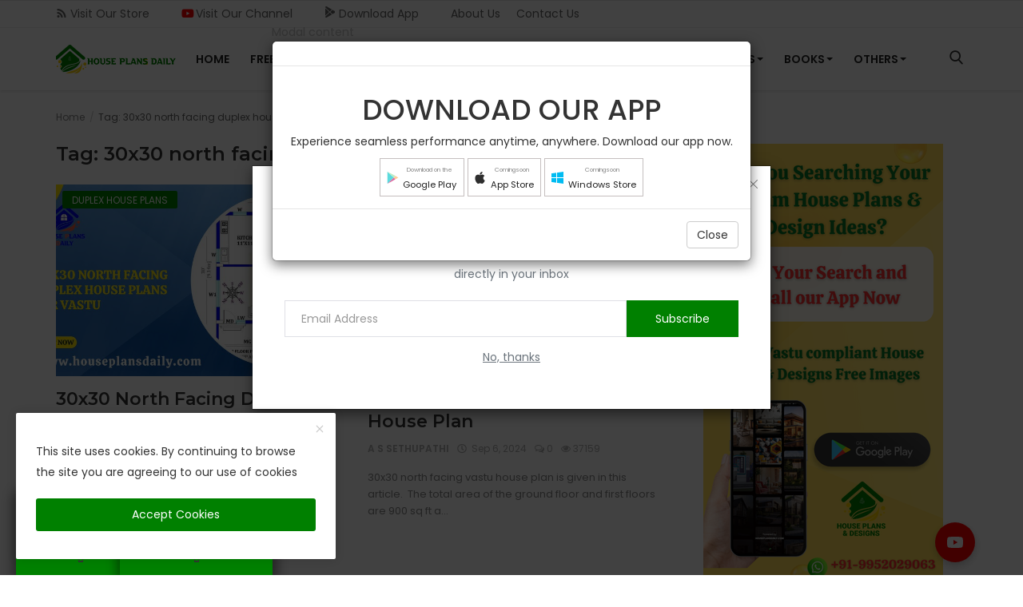

--- FILE ---
content_type: text/html; charset=UTF-8
request_url: https://www.houseplansdaily.com/tag/30x30-north-facing-duplex-house-plans
body_size: 31708
content:
<!DOCTYPE html>
<html lang="en">
<head>
<meta charset="utf-8">
<meta http-equiv="X-UA-Compatible" content="IE=edge">
<meta name="viewport" content="width=device-width, initial-scale=1">
<title>30x30 north facing duplex house plans - House Designs and Plans | PDF Books</title>
<meta name="description" content="Tag: 30x30 north facing duplex house plans"/>
<meta name="keywords" content="Tag, 30x30 north facing duplex house plans"/>
<meta name="author" content="House Plans Daily"/>
<meta name="robots" content="all">
<meta name="revisit-after" content="1 Days"/>
<meta property="og:locale" content="en-US"/>
<meta property="og:site_name" content="House Plans Daily"/>
<meta property="og:image" content="https://www.houseplansdaily.com/uploads/logo/logo_6703ee0026af41-24403284.png"/>
<meta property="og:image:width" content="180"/>
<meta property="og:image:height" content="50"/>
<meta property="og:type" content=website/>
<meta property="og:title" content="30x30 north facing duplex house plans - House Designs and Plans | PDF Books"/>
<meta property="og:description" content="Tag: 30x30 north facing duplex house plans"/>
<meta property="og:url" content="https://www.houseplansdaily.com"/>
<meta name="twitter:card" content="summary_large_image"/>
<meta name="twitter:site" content="House Plans Daily"/>
<meta name="twitter:title" content="30x30 north facing duplex house plans - House Designs and Plans | PDF Books"/>
<meta name="twitter:description" content="Tag: 30x30 north facing duplex house plans"/>
<meta name="twitter:image" content="https://www.houseplansdaily.com/uploads/logo/logo_6703ee0026af41-24403284.png"/>
<meta name="X-CSRF-TOKEN" content="62bc84f761674aa2673a6eba6b065e20"><link rel="shortcut icon" type="image/png" href="https://www.houseplansdaily.com/uploads/logo/favicon_6703ee0026f1e7-73554653.png"/>
<link rel="canonical" href="https://www.houseplansdaily.com/tag/30x30-north-facing-duplex-house-plans"/>
<link rel="alternate" href="https://www.houseplansdaily.com/tag/30x30-north-facing-duplex-house-plans" hreflang="en-US"/>
<style>:root {--inf-font-primary:  "Poppins", Helvetica, sans-serif;--inf-font-secondary:  "Montserrat", Helvetica, sans-serif;--inf-main-color: #008000;}</style>
<link href="https://fonts.googleapis.com/css?family=Poppins:300,400,500,600,700&display=swap&subset=devanagari,latin-ext" rel="stylesheet"><link href="https://fonts.googleapis.com/css?family=Montserrat:300,400,500,600,700&display=swap&subset=cyrillic,cyrillic-ext,latin-ext,vietnamese" rel="stylesheet">
<link rel="stylesheet" href="https://www.houseplansdaily.com/assets/vendor/bootstrap/css/bootstrap.min.css">
<link href="https://www.houseplansdaily.com/assets/css/style-4.4.min.css" rel="stylesheet"/>
<script>var rtl = false;</script>
<style>@media (max-width: 992px) {.modal-search {margin-top:10px;top: 60px;}.mobile-nav-container {margin-top:10px;min-height: 60px;}.bn-ds-1{width: 728px; height: 98px;}.bn-mb-1{width: 300px; height: 250px;}.bn-ds-2{width: 728px; height: 90px;}.bn-mb-2{width: 300px; height: 250px;}.bn-ds-3{width: 300px; height: 600px;}.bn-mb-3{width: 300px; height: 600px;}.bn-ds-4{width: 336px; height: 280px;}.bn-mb-4{width: 300px; height: 250px;}.bn-ds-5{width: 336px; height: 280px;}.bn-mb-5{width: 300px; height: 250px;}.bn-ds-6{width: 728px; height: 90px;}.bn-mb-6{width: 300px; height: 250px;}.bn-ds-7{width: 300px; height: 600px;}.bn-mb-7{width: 300px; height: 600px;}.bn-ds-8{width: 728px; height: 90px;}.bn-mb-8{width: 300px; height: 250px;}.bn-ds-9{width: 728px; height: 90px;}.bn-mb-9{width: 300px; height: 250px;}.bn-ds-10{width: 728px; height: 90px;}.bn-mb-10{width: 300px; height: 250px;}</style><script>var InfConfig = {baseUrl: 'https://www.houseplansdaily.com', csrfTokenName: 'csrf_token', sysLangId: '1', isRecaptchaEnabled: '1', textOk: "OK", textCancel: "Cancel"};</script><!-- Google tag (gtag.js) -->
<script async src="https://www.googletagmanager.com/gtag/js?id=G-QHE9XBC7V1"></script>
<script>
  window.dataLayer = window.dataLayer || [];
  function gtag(){dataLayer.push(arguments);}
  gtag('js', new Date());

  gtag('config', 'G-QHE9XBC7V1');
</script>

<!-- Pixel Code - https://houseplansdaily.com/hpd-analytics/ -->
<script defer src="https://houseplansdaily.com/hpd-analytics/pixel/b3Dm2gIhgurZRYxJ"></script>
<!-- END Pixel Code --><meta name="google-adsense-account" content="ca-pub-8790976182140927"><script type="text/javascript">
    (function(c,l,a,r,i,t,y){
        c[a]=c[a]||function(){(c[a].q=c[a].q||[]).push(arguments)};
        t=l.createElement(r);t.async=1;t.src="https://www.clarity.ms/tag/"+i;
        y=l.getElementsByTagName(r)[0];y.parentNode.insertBefore(t,y);
    })(window, document, "clarity", "script", "740u18a406");
</script><!-- Google Tag Manager -->
<script>(function(w,d,s,l,i){w[l]=w[l]||[];w[l].push({'gtm.start':
new Date().getTime(),event:'gtm.js'});var f=d.getElementsByTagName(s)[0],
j=d.createElement(s),dl=l!='dataLayer'?'&l='+l:'';j.async=true;j.src=
'https://www.googletagmanager.com/gtm.js?id='+i+dl;f.parentNode.insertBefore(j,f);
})(window,document,'script','dataLayer','GTM-T62TBNX');</script>
<!-- End Google Tag Manager -->
<script src="https://houseplansdaily.com/ads/assets/ads/ad.js" class="adScriptClass"></script>

<link rel="stylesheet" href="https://unpkg.com/swiper/swiper-bundle.min.css"/>
  <style>
    .swiper {
      width: 90%;
      max-width: 700px;
      margin: auto;
    }
    .swiper-slide {
      background: #f9f9f9;
      border-radius: 10px;
      padding: 20px;
      box-shadow: 0 2px 8px rgba(0,0,0,0.1);
    }
    .review-author {
      font-weight: bold;
      margin-bottom: 5px;
    }
    .review-rating {
      color: #f39c12;
    }
    .review-text {
      font-size: 0.95rem;
      margin-top: 10px;
    }
    
    .google-button {
  display: block;
  margin: 15px auto;
  width: 70%;
  max-width: 270px;
  padding: 10px 10px 10px 50px;
  border: 2px solid #00a0dc;
  border-radius: 50px;
  text-transform: uppercase;
  text-decoration: none;
  text-align: center;
  font-size: 13px;
  line-height: 20px;
  color: #00a0dc;
  background: url(https://cdn2.hubspot.net/hubfs/1961464/Support%20images/new-google-favicon-512.png) no-repeat left 20px center / 40px 40px;
    -webkit-transition: all 0.3s ease;
    -moz-transition: all 0.3s ease;
    -o-transition: all 0.3s ease;
  transition: all 0.3s ease;
    -webkit-animation: wiggle 2s ease-in infinite;
    -moz-animation: wiggle 2s ease-in infinite;
    -o-animation: wiggle 2s ease-in infinite;
  animation: wiggle 2s ease-in infinite;
}

  .google-button:hover {
    color: #ffffff;
    background-color: #00a0dc;
    background-image: url(https://cdn2.hubspot.net/hubfs/1961464/Support%20images/new-google-favicon-512-white.png);
}

  .google-button strong {
    font-size: 18px;
    display: block;
  }


@-webkit-keyframes wiggle {
  0%, 20%, 100% { background-position: left 20px center; }
  5% { background-position: left 15px center; }
  10% { background-position: left 20px center; }
  15% { background-position: left 25px center; }
}

@-moz-keyframes wiggle {
  0%, 20%, 100% { background-position: left 20px center; }
  5% { background-position: left 15px center; }
  10% { background-position: left 20px center; }
  15% { background-position: left 25px center; }
}

@-o-keyframes wiggle {
  0%, 20%, 100% { background-position: left 20px center; }
  5% { background-position: left 15px center; }
  10% { background-position: left 20px center; }
  15% { background-position: left 25px center; }
}

@keyframes wiggle {
  0%, 20%, 100% { background-position: left 20px center; }
  5% { background-position: left 15px center; }
  10% { background-position: left 20px center; }
  15% { background-position: left 25px center; }
}


.modal-body { 
  h1 { 
    font-weight:900; 
    font-size:2.3em;
    text-transform:uppercase;
  }
  
  a.pre-order-btn { 
    color:#000;
    background-color:gold;
    border-radius:1em;
    padding:1em;
    display: block;
    margin: 2em auto;
    width:50%;
    font-size:1.25em;
    font-weight:6600;
    &:hover { 
    background-color:#000;
      text-decoration:none;
      color:gold;
    }
  }
  
  
}


.app-download {
      display: flex;
      justify-content: space-around;
      align-items: center;
      direction: rtl;
      background-color: #008000;
      bottom: 0;
      position: fixed;
      flex-direction: column;
      z-index: 10000;
      left: 2rem;
      border-top-right-radius: 10%;
      border-top-left-radius: 10%;
      box-shadow: 1px 2px 14px 5px #00000070;
      padding: 1rem;
      &:focus {
        outline: none;
      }
      label{
        margin-top: .5rem;
        margin-bottom: .5rem;
        color: #fff;
        cursor: pointer;
        &#first-title {
          font-size: 1rem;
        }  
        &#second-title{
          font-size:.8rem;
        }
      }
      
      .fa-mobile-phone {
        color: #fff;
        font-size: 2.5rem;
        width: 45px;
        height: 45px;
        display: flex;
        border: 2px dotted #fff;
        align-items: center;
        justify-content: center;
        border-radius: 50%;
        margin: .5rem 0;
        cursor: pointer;
      }
      .close-download-app {
        color: #fff;
        margin-top: .5rem;
        font-size: .7rem;
        cursor: pointer;
        font-size: 20px;
      }

    }
    
    .app-download2 {
      display: flex;
      justify-content: space-around;
      align-items: center;
      direction: rtl;
      background-color: #008000;
      bottom: 0;
      position: fixed;
      flex-direction: column;
      z-index: 10000;
      left: 15rem;
      border-top-right-radius: 10%;
      border-top-left-radius: 10%;
      box-shadow: 1px 2px 14px 5px #00000070;
      padding: 1rem;
      &:focus {
        outline: none;
      }
      label{
        margin-top: .5rem;
        margin-bottom: .5rem;
        color: #fff;
        cursor: pointer;
        &#first-title {
          font-size: 1rem;
        }  
        &#second-title{
          font-size:.8rem;
        }
      }
      
      .fa-mobile-phone {
        color: #fff;
        font-size: 2.5rem;
        width: 45px;
        height: 45px;
        display: flex;
        border: 2px dotted #fff;
        align-items: center;
        justify-content: center;
        border-radius: 50%;
        margin: .5rem 0;
        cursor: pointer;
      }
      .close-download-app2 {
        color: #fff;
        margin-top: .5rem;
        font-size: .7rem;
        cursor: pointer;
        font-size: 20px;
      }

    }

.bounce {
  animation: bounce 0.5s;
  animation-direction: alternate;
  animation-timing-function: cubic-bezier(.5, 0.05, 1, .5);
  animation-iteration-count: infinite;
  -webkit-animation-name: bounce;
  -webkit-animation-duration: 0.5s;
  -webkit-animation-direction: alternate;
  -webkit-animation-timing-function: cubic-bezier(.5, 0.05, 1, .5);
  -webkit-animation-iteration-count: infinite;
}

@keyframes bounce {
  from {
    transform: translate3d(0, 0, 0);
  }
  to {
    transform: translate3d(0, 3px, 0);
  }
}

@-webkit-keyframes bounce {
  from {
    -webkit-transform: translate3d(0, 0, 0);
    transform: translate3d(0, 0, 0);
  }
  to {
    -webkit-transform: translate3d(0, 3px, 0);
    transform: translate3d(0, 3px, 0);
  }
}

.market-btn {
    display: inline-block;
    padding: 0.3125rem 0.875rem;
    padding-left: 2.8125rem;
    -webkit-transition: border-color 0.25s ease-in-out, background-color 0.25s ease-in-out;
    transition: border-color 0.25s ease-in-out, background-color 0.25s ease-in-out;
    border: 1px solid #c5bfbf;
    background-position: center left 0.75rem;
    background-color: #fff;
    background-size: 1.5rem 1.5rem;
    background-repeat: no-repeat;
    text-decoration: none;
}
.market-btn .market-button-title {
    display: block;
    color: #222;
    font-size: 1.125rem;
}
.market-btn .market-button-subtitle {
    display: block;
    margin-bottom: -0.25rem;
    color: #888;
    font-size: 0.75rem;
}
.market-btn:hover {
    background-color: #f7f7f7;
    text-decoration: none;
}

.google-btn {
    background-image: url([data-uri]);
}

.apple-btn {
    background-image: url([data-uri]);
}

.windows-btn {
    background-image: url([data-uri]);
}

.market-btn-light {
    border-color: rgba(255, 255, 255, 0.30);
    background-color: rgba(0, 0, 0, 0);
}
.market-btn-light .market-button-title {
    color: #fff;
}
.market-btn-light .market-button-subtitle {
    color: rgba(255, 255, 255, 0.6);
}
.market-btn-light:hover {
    background-color: rgba(255, 255, 255, 0.06);
}
.market-btn-light.apple-btn {
    background-image: url([data-uri]);
}

  
  </style>
  
  <link href="https://stackpath.bootstrapcdn.com/font-awesome/4.7.0/css/font-awesome.min.css" rel="stylesheet" integrity="sha384-wvfXpqpZZVQGK6TAh5PVlGOfQNHSoD2xbE+QkPxCAFlNEevoEH3Sl0sibVcOQVnN" crossorigin="anonymous">

</head>
<body>
    
<!-- Google Tag Manager (noscript) -->
<noscript><iframe src="https://www.googletagmanager.com/ns.html?id=GTM-T62TBNX"
height="0" width="0" style="display:none;visibility:hidden"></iframe></noscript>
<!-- End Google Tag Manager (noscript) -->

<div class="container top-n">
    <p><a href="https://houseplans.world/" style="color: white;" target="_blank"><i class="icon-rss"></i> VISIT OUR STORE</a></p>
</div>
 
<header id="header">
<nav class="navbar navbar-inverse">
<div class="container-fluid nav-top-container">
<div class="row">
<div class="container">
<div class="nav-top">
<ul class="left">
	<li><a href="http://houseplans.world/" target="_blank"> <i class="icon-rss"></i> Visit Our Store</li>
               
    <li><a href="https://www.youtube.com/c/houseplansdaily?sub_confirmation=1" target="_blank"> <i class="icon-youtube" style="color:#FF0000;"></i> Visit Our Channel</li>
               
    <li><a href="https://play.google.com/store/apps/details?id=com.hpd.housedesignsplans" target="_blank"> <svg xmlns="http://www.w3.org/2000/svg" width="14" height="14" fill="currentColor" class="bi bi-google-play" viewBox="0 0 16 16">
  <path d="M14.222 9.374c1.037-.61 1.037-2.137 0-2.748L11.528 5.04 8.32 8l3.207 2.96zm-3.595 2.116L7.583 8.68 1.03 14.73c.201 1.029 1.36 1.61 2.303 1.055zM1 13.396V2.603L6.846 8zM1.03 1.27l6.553 6.05 3.044-2.81L3.333.215C2.39-.341 1.231.24 1.03 1.27"/>
</svg> Download App</li>


<li><a href="https://www.houseplansdaily.com/about-us">About Us </a></li>
<li><a href="https://www.houseplansdaily.com/contact">Contact Us </a></li>
</ul>
<ul class="right">
<!--<li class="li-dark-mode-sw">-->
<!--<form action="https://www.houseplansdaily.com/inf-switch-mode" method="post">-->
<!--<input type="hidden" name="csrf_token" value="62bc84f761674aa2673a6eba6b065e20">-->
<!---->
<!--<button type="submit" name="theme_mode" value="dark" class="btn-switch-mode" aria-label="dark mode">-->
<!--<svg xmlns="http://www.w3.org/2000/svg" width="16" height="16" fill="#666666" class="inf-svg-icon bi bi-moon-fill dark-mode-icon" viewBox="0 0 16 16">-->
<!--<path d="M6 .278a.768.768 0 0 1 .08.858 7.208 7.208 0 0 0-.878 3.46c0 4.021 3.278 7.277 7.318 7.277.527 0 1.04-.055 1.533-.16a.787.787 0 0 1 .81.316.733.733 0 0 1-.031.893A8.349 8.349 0 0 1 8.344 16C3.734 16 0 12.286 0 7.71 0 4.266 2.114 1.312 5.124.06A.752.752 0 0 1 6 .278z"/>-->
<!--</svg>-->
<!--</button>-->
<!---->
<!--</form>-->
<!--</li>-->
</ul>
</div>
</div>
</div></div>
<div class="container nav-container">
<div class="nav-desktop">
<div class="row">
<div class="collapse navbar-collapse">
<ul class="nav navbar-nav navbar-left">
<li class="li-navbar-brand">
<a class="navbar-brand" href="https://www.houseplansdaily.com">
<img src="https://www.houseplansdaily.com/uploads/logo/logo_6703ee0026af41-24403284.png" alt="logo" width="150" height="60">
</a>
</li>
<li class=""><a href="https://www.houseplansdaily.com">Home</a></li>
<li class=""><a href="https://www.houseplansdaily.com/free-house-plans">FREE HOUSE PLANS</a></li>
<li class="dropdown ">
<a class="dropdown-toggle disabled" data-toggle="dropdown" href="https://www.houseplansdaily.com/vastu-house-plans">VASTU HOUSE PLANS<span class="caret"></span></a>
<ul class="dropdown-menu top-dropdown">
<li><a role="menuitem" href="https://www.houseplansdaily.com/vastu-house-plans/east-facing-house-plans">EAST FACING HOUSE PLANS</a></li>
<li><a role="menuitem" href="https://www.houseplansdaily.com/vastu-house-plans/north-facing-house-plans">NORTH FACING HOUSE PLANS</a></li>
<li><a role="menuitem" href="https://www.houseplansdaily.com/vastu-house-plans/south-facing-house-plans">SOUTH FACING HOUSE PLANS</a></li>
<li><a role="menuitem" href="https://www.houseplansdaily.com/vastu-house-plans/west-facing-house-plans">WEST FACING HOUSE PLANS</a></li>
</ul>
</li>
<li class=""><a href="https://www.houseplansdaily.com/home-design-videos">HOME DESIGN VIDEOS</a></li>
<li class="dropdown ">
<a class="dropdown-toggle disabled" data-toggle="dropdown" href="https://www.houseplansdaily.com/house-designs">HOUSE DESIGNS<span class="caret"></span></a>
<ul class="dropdown-menu top-dropdown">
<li><a role="menuitem" href="https://www.houseplansdaily.com/house-designs/architecture">ARCHITECTURE</a></li>
<li><a role="menuitem" href="https://www.houseplansdaily.com/house-designs/duplex-house-plans">DUPLEX HOUSE PLANS</a></li>
<li><a role="menuitem" href="https://www.houseplansdaily.com/house-designs/high-ceiling-house-plans">HIGH CEILING HOUSE PLANS</a></li>
<li><a role="menuitem" href="https://www.houseplansdaily.com/house-designs/home-decor">HOME DECOR</a></li>
<li><a role="menuitem" href="https://www.houseplansdaily.com/house-designs/house-design-with-elevation">HOUSE DESIGN WITH ELEVATION</a></li>
<li><a role="menuitem" href="https://www.houseplansdaily.com/house-designs/house-plans-with-car-parking">HOUSE PLANS WITH CAR PARKING</a></li>
<li><a role="menuitem" href="https://www.houseplansdaily.com/house-designs/house-plans-with-courtyard">HOUSE PLANS WITH COURTYARD</a></li>
<li><a role="menuitem" href="https://www.houseplansdaily.com/house-designs/house-plans-with-shop">HOUSE PLANS WITH SHOP</a></li>
<li><a role="menuitem" href="https://www.houseplansdaily.com/house-designs/house-plans-with-swimming-pool">HOUSE PLANS WITH SWIMMING POOL</a></li>
<li><a role="menuitem" href="https://www.houseplansdaily.com/house-designs/interior-design-ideas">INTERIOR DESIGN IDEAS</a></li>
<li><a role="menuitem" href="https://www.houseplansdaily.com/house-designs/kerala-house-designs">KERALA HOUSE DESIGNS</a></li>
</ul>
</li>
<li class="dropdown ">
<a class="dropdown-toggle disabled" data-toggle="dropdown" href="https://www.houseplansdaily.com/books">BOOKS<span class="caret"></span></a>
<ul class="dropdown-menu top-dropdown">
<li><a role="menuitem" href="https://www.houseplansdaily.com/books/house-plan-books">HOUSE PLAN BOOKS</a></li>
<li><a role="menuitem" href="https://www.houseplansdaily.com/books/house-plan-pdf-books">HOUSE PLAN PDF BOOKS</a></li>
</ul>
</li>
<li class="dropdown ">
<a class="dropdown-toggle disabled" data-toggle="dropdown" href="https://www.houseplansdaily.com/others">OTHERS<span class="caret"></span></a>
<ul class="dropdown-menu top-dropdown">
<li><a role="menuitem" href="https://www.houseplansdaily.com/others/american-house-designs">AMERICAN HOUSE DESIGNS</a></li>
<li><a role="menuitem" href="https://www.houseplansdaily.com/others/commercial-plans">COMMERCIAL PLANS</a></li>
<li><a role="menuitem" href="https://www.houseplansdaily.com/others/industrial-plans">INDUSTRIAL PLANS</a></li>
<li><a role="menuitem" href="https://www.houseplansdaily.com/others/uk-house-designs">UK HOUSE  DESIGNS</a></li>
</ul>
</li>
<li class="li-search"><button type="button" id="search_button" class="search-icon button-link" aria-label="search"><i class="icon-search"></i></button></li>
</ul>
</div>
</div>
</div></div>
<div class="mobile-nav-container">
<div class="nav-mobile-header">
<div class="container-fluid">
<div class="row">
<div class="mobile-header-container">
<div class="mobile-menu-button">
<button class="btn-open-mobile-nav" aria-label="open mobile nav"><i class="icon-menu"></i></button>
</div>
<div class="mobile-logo">
<a href="https://www.houseplansdaily.com" aria-label="logo"><img src="https://www.houseplansdaily.com/uploads/logo/logo_6704bf2610a097-74369657.png" alt="logo" width="150" height="60"></a>
</div>
<div class="mobile-button-buttons">
<button id="mobile_search_button" class="search-icon" aria-label="open search"><i class="icon-search"></i></button>
</div>
</div>
</div>
</div>
</div>
<div id="navMobile" class="nav-mobile">
<div class="nav-mobile-logo">
<a href="https://www.houseplansdaily.com" aria-label="logo"><img src="https://www.houseplansdaily.com/uploads/logo/logo_6703ee0026af41-24403284.png" alt="logo" width="150" height="60"></a>
</div>
<button class="btn-close-mobile-nav" aria-label="close mobile nav"><i class="icon-close"></i></button>
<div class="nav-mobile-inner">
<div class="row">
<div class="col-sm-12">
    <h5 style="text-align: left; font-size: 16px; font-weight: 700; ">Main Menu</h5>
<ul class="navbar-nav">
<li class="nav-item"><a href="https://www.houseplansdaily.com" class="nav-link">Home</a></li>
<li class="nav-item"><a href="https://www.houseplansdaily.com/about-us" class="nav-link">About Us</a></li>
<li class="nav-item"><a href="https://www.houseplansdaily.com/contact" class="nav-link">Contact Us</a></li>
<li class="nav-item"><a href="https://www.houseplansdaily.com/free-house-plans" class="nav-link">FREE HOUSE PLANS</a></li>
<li class="nav-item dropdown">
<a class="dropdown-toggle nav-link" data-toggle="dropdown" href="https://www.houseplansdaily.com/vastu-house-plans">
VASTU HOUSE PLANS<i class="icon-arrow-down"></i>
</a>
<ul class="dropdown-menu">
<li class="nav-item"><a role="menuitem" href="https://www.houseplansdaily.com/vastu-house-plans" class="nav-link">All</a></li>
<li class="nav-item"><a role="menuitem" href="https://www.houseplansdaily.com/vastu-house-plans/east-facing-house-plans" class="nav-link">EAST FACING HOUSE PLANS</a></li>
<li class="nav-item"><a role="menuitem" href="https://www.houseplansdaily.com/vastu-house-plans/north-facing-house-plans" class="nav-link">NORTH FACING HOUSE PLANS</a></li>
<li class="nav-item"><a role="menuitem" href="https://www.houseplansdaily.com/vastu-house-plans/south-facing-house-plans" class="nav-link">SOUTH FACING HOUSE PLANS</a></li>
<li class="nav-item"><a role="menuitem" href="https://www.houseplansdaily.com/vastu-house-plans/west-facing-house-plans" class="nav-link">WEST FACING HOUSE PLANS</a></li>
</ul>
</li>
<li class="nav-item"><a href="https://www.houseplansdaily.com/home-design-videos" class="nav-link">HOME DESIGN VIDEOS</a></li>
<li class="nav-item dropdown">
<a class="dropdown-toggle nav-link" data-toggle="dropdown" href="https://www.houseplansdaily.com/house-designs">
HOUSE DESIGNS<i class="icon-arrow-down"></i>
</a>
<ul class="dropdown-menu">
<li class="nav-item"><a role="menuitem" href="https://www.houseplansdaily.com/house-designs" class="nav-link">All</a></li>
<li class="nav-item"><a role="menuitem" href="https://www.houseplansdaily.com/house-designs/architecture" class="nav-link">ARCHITECTURE</a></li>
<li class="nav-item"><a role="menuitem" href="https://www.houseplansdaily.com/house-designs/duplex-house-plans" class="nav-link">DUPLEX HOUSE PLANS</a></li>
<li class="nav-item"><a role="menuitem" href="https://www.houseplansdaily.com/house-designs/high-ceiling-house-plans" class="nav-link">HIGH CEILING HOUSE PLANS</a></li>
<li class="nav-item"><a role="menuitem" href="https://www.houseplansdaily.com/house-designs/home-decor" class="nav-link">HOME DECOR</a></li>
<li class="nav-item"><a role="menuitem" href="https://www.houseplansdaily.com/house-designs/house-design-with-elevation" class="nav-link">HOUSE DESIGN WITH ELEVATION</a></li>
<li class="nav-item"><a role="menuitem" href="https://www.houseplansdaily.com/house-designs/house-plans-with-car-parking" class="nav-link">HOUSE PLANS WITH CAR PARKING</a></li>
<li class="nav-item"><a role="menuitem" href="https://www.houseplansdaily.com/house-designs/house-plans-with-courtyard" class="nav-link">HOUSE PLANS WITH COURTYARD</a></li>
<li class="nav-item"><a role="menuitem" href="https://www.houseplansdaily.com/house-designs/house-plans-with-shop" class="nav-link">HOUSE PLANS WITH SHOP</a></li>
<li class="nav-item"><a role="menuitem" href="https://www.houseplansdaily.com/house-designs/house-plans-with-swimming-pool" class="nav-link">HOUSE PLANS WITH SWIMMING POOL</a></li>
<li class="nav-item"><a role="menuitem" href="https://www.houseplansdaily.com/house-designs/interior-design-ideas" class="nav-link">INTERIOR DESIGN IDEAS</a></li>
<li class="nav-item"><a role="menuitem" href="https://www.houseplansdaily.com/house-designs/kerala-house-designs" class="nav-link">KERALA HOUSE DESIGNS</a></li>
</ul>
</li>
<li class="nav-item dropdown">
<a class="dropdown-toggle nav-link" data-toggle="dropdown" href="https://www.houseplansdaily.com/books">
BOOKS<i class="icon-arrow-down"></i>
</a>
<ul class="dropdown-menu">
<li class="nav-item"><a role="menuitem" href="https://www.houseplansdaily.com/books" class="nav-link">All</a></li>
<li class="nav-item"><a role="menuitem" href="https://www.houseplansdaily.com/books/house-plan-books" class="nav-link">HOUSE PLAN BOOKS</a></li>
<li class="nav-item"><a role="menuitem" href="https://www.houseplansdaily.com/books/house-plan-pdf-books" class="nav-link">HOUSE PLAN PDF BOOKS</a></li>
</ul>
</li>
<li class="nav-item dropdown">
<a class="dropdown-toggle nav-link" data-toggle="dropdown" href="https://www.houseplansdaily.com/others">
OTHERS<i class="icon-arrow-down"></i>
</a>
<ul class="dropdown-menu">
<li class="nav-item"><a role="menuitem" href="https://www.houseplansdaily.com/others" class="nav-link">All</a></li>
<li class="nav-item"><a role="menuitem" href="https://www.houseplansdaily.com/others/american-house-designs" class="nav-link">AMERICAN HOUSE DESIGNS</a></li>
<li class="nav-item"><a role="menuitem" href="https://www.houseplansdaily.com/others/commercial-plans" class="nav-link">COMMERCIAL PLANS</a></li>
<li class="nav-item"><a role="menuitem" href="https://www.houseplansdaily.com/others/industrial-plans" class="nav-link">INDUSTRIAL PLANS</a></li>
<li class="nav-item"><a role="menuitem" href="https://www.houseplansdaily.com/others/uk-house-designs" class="nav-link">UK HOUSE  DESIGNS</a></li>
</ul>
</li>
</ul>
</div>
</div>
<div class="row">
<div class="col-sm-12">
</div>
<div class="col-sm-12 mobile-mode-switcher">
<form action="https://www.houseplansdaily.com/inf-switch-mode" method="post">
<input type="hidden" name="csrf_token" value="62bc84f761674aa2673a6eba6b065e20"><button type="submit" name="theme_mode" value="dark" class="btn-switch-mode-mobile" aria-label="dark mode mobile">
<svg xmlns="http://www.w3.org/2000/svg" width="16" height="16" fill="currentColor" class="bi bi-moon-fill dark-mode-icon" viewBox="0 0 16 16">
<path d="M6 .278a.768.768 0 0 1 .08.858 7.208 7.208 0 0 0-.878 3.46c0 4.021 3.278 7.277 7.318 7.277.527 0 1.04-.055 1.533-.16a.787.787 0 0 1 .81.316.733.733 0 0 1-.031.893A8.349 8.349 0 0 1 8.344 16C3.734 16 0 12.286 0 7.71 0 4.266 2.114 1.312 5.124.06A.752.752 0 0 1 6 .278z"/>
</svg>
</button>
</form>
</div>
</div>

<div class="row">
            <div class="col-sm-12">
                <h5 style="text-align: left; font-size: 16px; font-weight: 700; ">OUR STORE</h5>
                <ul class="navbar-nav">
                    <li class="nav-item" >
                  <a href="http://store.houseplansdaily.com/" class="nav-link" ><i><svg xmlns="http://www.w3.org/2000/svg" width="16" height="16" fill="currentColor" class="bi bi-shop" viewBox="0 0 16 16">
  <path d="M2.97 1.35A1 1 0 0 1 3.73 1h8.54a1 1 0 0 1 .76.35l2.609 3.044A1.5 1.5 0 0 1 16 5.37v.255a2.375 2.375 0 0 1-4.25 1.458A2.37 2.37 0 0 1 9.875 8 2.37 2.37 0 0 1 8 7.083 2.37 2.37 0 0 1 6.125 8a2.37 2.37 0 0 1-1.875-.917A2.375 2.375 0 0 1 0 5.625V5.37a1.5 1.5 0 0 1 .361-.976zm1.78 4.275a1.375 1.375 0 0 0 2.75 0 .5.5 0 0 1 1 0 1.375 1.375 0 0 0 2.75 0 .5.5 0 0 1 1 0 1.375 1.375 0 1 0 2.75 0V5.37a.5.5 0 0 0-.12-.325L12.27 2H3.73L1.12 5.045A.5.5 0 0 0 1 5.37v.255a1.375 1.375 0 0 0 2.75 0 .5.5 0 0 1 1 0M1.5 8.5A.5.5 0 0 1 2 9v6h1v-5a1 1 0 0 1 1-1h3a1 1 0 0 1 1 1v5h6V9a.5.5 0 0 1 1 0v6h.5a.5.5 0 0 1 0 1H.5a.5.5 0 0 1 0-1H1V9a.5.5 0 0 1 .5-.5M4 15h3v-5H4zm5-5a1 1 0 0 1 1-1h2a1 1 0 0 1 1 1v3a1 1 0 0 1-1 1h-2a1 1 0 0 1-1-1zm3 0h-2v3h2z"/>
</svg></i> Visit Our Store </a>
                  </li>  
                    </ul>
                    </div>
                    </div>
                    
                    
                      <div class="row">
            <div class="col-sm-12">
                <h5 style="text-align: left; font-size: 16px; font-weight: 700; ">POLICIES</h5>
                <ul class="navbar-nav">
                                                             <li class="nav-item"><a class="nav-link" href="https://www.houseplansdaily.com/ccpa privacy">CCPA Privacy </a></li>
                                                                            <li class="nav-item"><a class="nav-link" href="https://www.houseplansdaily.com/disclaimer">Disclaimer </a></li>
                                                                            <li class="nav-item"><a class="nav-link" href="https://www.houseplansdaily.com/privacy_policy">Privacy Policy </a></li>
                                                                            <li class="nav-item"><a class="nav-link" href="https://www.houseplansdaily.com/refund-and-returns-policy">Refund and Returns Policy </a></li>
                                                                            <li class="nav-item"><a class="nav-link" href="https://www.houseplansdaily.com/terms-conditions">Terms &amp; Conditions </a></li>
                                                        </ul>
                    </div>
                    </div>
</div>
</div>
</div>
</nav>
<div class="modal-search">
<form action="https://www.houseplansdaily.com/search" method="get">
<div class="container">
<input type="text" name="q" class="form-control" maxlength="300" pattern=".*\S+.*" placeholder="Search..." required>
<i class="icon-close s-close"></i>
</div>
</form>
</div>
</header>
<div id="overlay_bg" class="overlay-bg"></div>
<div id="modal_newsletter" class="modal fade modal-center modal-newsletter" role="dialog" aria-label="modal newsletter">
<div class="modal-dialog modal-lg">
<div class="modal-content">
<div class="modal-body">
<button type="button" class="close" data-dismiss="modal" aria-label="close"><i class="icon-close" aria-hidden="true"></i></button>
<h4 class="modal-title">Join Our Newsletter</h4>
<p class="modal-desc">Join our subscribers list to get the latest news, updates and special offers directly in your inbox</p>
<form id="form_newsletter_modal" class="form-newsletter" data-form-type="modal">
<div class="form-group">
<div class="modal-newsletter-inputs">
<input type="email" name="email" class="form-control form-input newsletter-input" placeholder="Email Address">
<button type="submit" id="btn_modal_newsletter" class="btn btn-custom" aria-label="subscribe">Subscribe</button>
</div>
</div>
<input type="text" name="url">
<div id="modal_newsletter_response" class="text-center modal-newsletter-response">
<div class="form-group text-center m-b-0 text-close">
<button type="button" class="text-close" data-dismiss="modal" aria-label="no thanks">No, thanks</button>
</div>
</div>
</form>
</div>
</div>
</div>
</div><section id="main">
    <div class="container">
        <div class="row">
            <div class="page-breadcrumb">
                <ol class="breadcrumb">
                    <li class="breadcrumb-item"><a href="https://www.houseplansdaily.com">Home</a></li>
                    <li class="breadcrumb-item active">Tag: 30x30 north facing duplex house plans</li></li>
                </ol>
            </div>
            <div class="page-content">
                <div class="col-xs-12 col-sm-12 col-md-8">
                    <div class="content">
                        <h1 class="page-title"> Tag: 30x30 north facing duplex house plans</h1>
                        <div class="col-xs-12 col-sm-12 posts p-0 posts-boxed">
                            <div class="row">
                                    <div class="col-sm-6 col-xs-12 item-boxed-cnt">
        <div class="col-xs-12 post-item-boxed p0">
            <div class="item-image">
                <a href="https://www.houseplansdaily.com/house-designs/duplex-house-plans">
                    <span class="label-post-category">DUPLEX HOUSE PLANS</span>
                </a>
                <a href="https://www.houseplansdaily.com/30x30-north-facing-duplex-house-plans-per-vastu">
                    		<img src="https://www.houseplansdaily.com/assets/img/bg_slider.png" data-src="https://www.houseplansdaily.com/uploads/images/202205/image_650x433_628e29498b2e9.jpg" class="lazyload img-responsive" alt="30x30 North Facing Duplex House Plans per Vastu" onerror="javascript:this.src='https://www.houseplansdaily.com/assets/img/bg_slider.png'" width="650" height="433">
	
                </a>
            </div>
            <div class="item-content">
                <h3 class="title">
                    <a href="https://www.houseplansdaily.com/30x30-north-facing-duplex-house-plans-per-vastu">30x30 North Facing Duplex House Plans per Vastu</a>
                </h3>
                <div class="post-meta">
    <p class="post-meta-inner">
        <a href="https://www.houseplansdaily.com/profile/a-s-sethupathi">A S SETHUPATHI</a>
        <span><i class="icon-clock"></i>&nbsp;&nbsp;Sep 19, 2024</span>
                    <span><i class="icon-comment"></i>&nbsp;0</span>
                            <span><i class="icon-eye"></i>&nbsp;36224</span>
            </p>
</div>                <p class="summary">
                    30x30 North facing duplex house plans per Vastu details are given in this article.  The total area of the north facing house plan ...                </p>
            </div>
        </div>
    </div>
    <div class="col-sm-6 col-xs-12 item-boxed-cnt">
        <div class="col-xs-12 post-item-boxed p0">
            <div class="item-image">
                <a href="https://www.houseplansdaily.com/free-house-plans">
                    <span class="label-post-category">FREE HOUSE PLANS</span>
                </a>
                <a href="https://www.houseplansdaily.com/30x30-north-facing-vastu-house-plan">
                    		<img src="https://www.houseplansdaily.com/assets/img/bg_slider.png" data-src="https://www.houseplansdaily.com/uploads/images/202206/image_650x433_62a20116b04a0.jpg" class="lazyload img-responsive" alt="30x30 North Facing Vastu House Plan" onerror="javascript:this.src='https://www.houseplansdaily.com/assets/img/bg_slider.png'" width="650" height="433">
	
                </a>
            </div>
            <div class="item-content">
                <h3 class="title">
                    <a href="https://www.houseplansdaily.com/30x30-north-facing-vastu-house-plan">30x30 North Facing Vastu House Plan</a>
                </h3>
                <div class="post-meta">
    <p class="post-meta-inner">
        <a href="https://www.houseplansdaily.com/profile/a-s-sethupathi">A S SETHUPATHI</a>
        <span><i class="icon-clock"></i>&nbsp;&nbsp;Sep 6, 2024</span>
                    <span><i class="icon-comment"></i>&nbsp;0</span>
                            <span><i class="icon-eye"></i>&nbsp;37159</span>
            </p>
</div>                <p class="summary">
                    30x30 north facing vastu house plan is given in this article.  The total area of the ground floor and first floors are 900 sq ft a...                </p>
            </div>
        </div>
    </div>
            <div class="container-bn container-bn-ds m-b-30">
                <div class="bn-content">
                    <div class="bn-inner bn-ds-2">
                        <script async src="https://pagead2.googlesyndication.com/pagead/js/adsbygoogle.js?client=ca-pub-8790976182140927"
     crossorigin="anonymous"></script>
<!-- horizontal new ad -->
<ins class="adsbygoogle"
     style="display:block"
     data-ad-client="ca-pub-8790976182140927"
     data-ad-slot="1388910427"
     data-ad-format="auto"
     data-full-width-responsive="true"></ins>
<script>
     (adsbygoogle = window.adsbygoogle || []).push({});
</script>                    </div>
                </div>
            </div>
                    <div class="container-bn container-bn-mb m-b-30">
                <div class="bn-content">
                    <div class="bn-inner bn-mb-2">
                        <script async src="https://pagead2.googlesyndication.com/pagead/js/adsbygoogle.js?client=ca-pub-8790976182140927"
     crossorigin="anonymous"></script>
<!-- horizontal new ad -->
<ins class="adsbygoogle"
     style="display:block"
     data-ad-client="ca-pub-8790976182140927"
     data-ad-slot="1388910427"
     data-ad-format="auto"
     data-full-width-responsive="true"></ins>
<script>
     (adsbygoogle = window.adsbygoogle || []).push({});
</script>                    </div>
                </div>
            </div>
                                    </div>
                        </div>
                        <div class="col-xs-12 col-sm-12 col-xs-12">
                            <div class="row">
                                            <div class="container-bn container-bn-ds m-b-30">
                <div class="bn-content">
                    <div class="bn-inner bn-ds-8">
                        <script async src="https://pagead2.googlesyndication.com/pagead/js/adsbygoogle.js?client=ca-pub-8790976182140927"
     crossorigin="anonymous"></script>
<!-- horizontal new2 -->
<ins class="adsbygoogle"
     style="display:block"
     data-ad-client="ca-pub-8790976182140927"
     data-ad-slot="2155197180"
     data-ad-format="auto"
     data-full-width-responsive="true"></ins>
<script>
     (adsbygoogle = window.adsbygoogle || []).push({});
</script>                    </div>
                </div>
            </div>
                    <div class="container-bn container-bn-mb m-b-30">
                <div class="bn-content">
                    <div class="bn-inner bn-mb-8">
                        <script async src="https://pagead2.googlesyndication.com/pagead/js/adsbygoogle.js?client=ca-pub-8790976182140927"
     crossorigin="anonymous"></script>
<!-- horizontal new2 -->
<ins class="adsbygoogle"
     style="display:block"
     data-ad-client="ca-pub-8790976182140927"
     data-ad-slot="2155197180"
     data-ad-format="auto"
     data-full-width-responsive="true"></ins>
<script>
     (adsbygoogle = window.adsbygoogle || []).push({});
</script>                    </div>
                </div>
            </div>
                                    </div>
                        </div>
                        <div class="col-xs-12 col-sm-12 col-xs-12">
                            <div class="row">
                                                            </div>
                        </div>
                    </div>
                </div>
                <div class="col-xs-12 col-sm-12 col-md-4">
                    <div class="sidebar">
                <div class="container-bn container-bn-ds m-b-30">
                <div class="bn-content bn-sidebar-content">
                    <div class="bn-inner bn-ds-3">
                        <a href="https://play.google.com/store/apps/details?id=com.hpd.houseplansdesigns&pcampaignid=web_share" aria-label="link-bn"><img src="[data-uri]" data-src="https://www.houseplansdaily.com/uploads/blocks/block_6817be357b10b7-54190703.png" width="300" height="600" alt="" class="lazyload"></a>

<div class='MainAdverTiseMentDiv' data-publisher="[base64]" data-adsize="120x500"></div>                    </div>
                </div>
            </div>
                    <div class="container-bn container-bn-mb m-b-30">
                <div class="bn-content">
                    <div class="bn-inner bn-mb-3">
                        <a href="https://play.google.com/store/apps/details?id=com.hpd.houseplansdesigns&pcampaignid=web_share" aria-label="link-bn"><img src="[data-uri]" data-src="https://www.houseplansdaily.com/uploads/blocks/block_6817be357b5272-82409539.png" width="300" height="600" alt="" class="lazyload"></a>

<div class='MainAdverTiseMentDiv' data-publisher="[base64]" data-adsize="120x500"></div>                    </div>
                </div>
            </div>
            <div class="col-sm-12 col-xs-12 sidebar-widget widget-popular-posts">
        <div class="row">
            <div class="widget-title widget-popular-posts-title">
    <h4 class="title">Customer Reviews</h4>
</div>
<div class="col-sm-12 widget-body">
<div class="swiper">
  <div class="swiper-wrapper">
      
      	 
      <div class="swiper-slide">
        <div class="review-author">Jayamoorthi P</div>
        <div class="review-rating">Rating: 5 </div>
        <div class="review-text">Dear Sethu,. Excellent support, provided nice house design, layout with vasthu compliance. and structural drawing, drawing for plumbing and electrical layout &amp; requirements, elevation etc., liked by family members, friends. Timely support beyond the expectation.I appreciated the hard work and dedication in work. Great knowledge in vasthu requirements Really exceptional. I personally kept trust on him, and highly recommend him for taking his support Dear Sethu, Keep it up and blessing you to continue your service for long long years in construction and related architect Industries.</div>
      </div>
 
	 
      <div class="swiper-slide">
        <div class="review-author">Balaji Gadala</div>
        <div class="review-rating">Rating: 5 </div>
        <div class="review-text">It was a Great experience to work with Engr.AS Sethupathi, regarding my Dream Home Project at Chennai.
At the outset, I appreciate his patience and perserverance in listening of customer needs and submit a proposal which take care of all the customer expectations and more than that he is also willing to suggest few of his suggestions which will enhance the customer thought process and arrive at conclusive decision which builds the customer confidence towards happiness in pursuingbtheir dream project to come out with flying colours.
Most importantky he ia very punctual in time management which shows his discipline in serving customers expectations.
My heartful Thanks to Engr AS Sethupathi for hia services and I will strobgly recommend him to my friends for their dream project.</div>
      </div>
 
	 
      <div class="swiper-slide">
        <div class="review-author">Bhava Bhavani</div>
        <div class="review-rating">Rating: 5 </div>
        <div class="review-text">I highly recommend Mr.Sethupathi for any architectural or planning needs.
He is an excellent planner professional, and incredibly talented, combined with his friendly and approachable nature. Highly recommended

He listened attentively to my requirements, offered valuable suggestions, and incorporated my ideas into the design.

The final plan exceeded my expectations His work is truly appreciable, and Im thrilled with the outcome.

Thank you sir for your outstanding service and dedication to your craft</div>
      </div>
 
	 
      <div class="swiper-slide">
        <div class="review-author">Bheema Shankar</div>
        <div class="review-rating">Rating: 5 </div>
        <div class="review-text">Its been very satisfied experience with Setupati sir by getting the plan for my dream home .As i had very small size plot to build a home in that small site also Setupati sir has given me the best plan how i wanted ..Thank you sir.</div>
      </div>
 
	 
      <div class="swiper-slide">
        <div class="review-author">RAJESH KUMAR Palani</div>
        <div class="review-rating">Rating: 5 </div>
        <div class="review-text">Floorplan, elevation &amp; structural drawing for my house had a good experience with you my expectation fulfilled thank you so much for your valuable support, Am fully satisfied with the sethupathi &amp; team</div>
      </div>
 
	 
      <div class="swiper-slide">
        <div class="review-author">Kumar Sundaram</div>
        <div class="review-rating">Rating: 5 </div>
        <div class="review-text">Budget friendly house design and architecture service provided by AS Sethupathi sir. Timely response and corrections, suggestion as per our need and importantly all our dream house designed with vaastju compliance. If you are thinking to Construct your dream house, recommended to consult for planning, structural design, 3D elevation and 3D floor view.</div>
      </div>
 
	 
      <div class="swiper-slide">
        <div class="review-author">Dada T</div>
        <div class="review-rating">Rating: 5 </div>
        <div class="review-text">Sethupathi has expertise in floor planning and designing, truly exceeded my expectations. Appreciated his dedication, patience, communication with customer &amp; meets client requirements. He made nice 5floors PG plan for me. Great Job Bro. All the best for your future endeavours.
Thank you House Plan Daily. Im strongly recommending.</div>
      </div>
 
	 
      <div class="swiper-slide">
        <div class="review-author">Arun Prasad</div>
        <div class="review-rating">Rating: 5 </div>
        <div class="review-text">I consulted Mr. Sethupathi for my House plan in a courtyard contemporary style. He shared suggested many options and prepared a fantastic plan with vasthu compliance. His experience and approach adds to his professional approach. I am very happy about this service and wish him all the best for all his future endeavours.</div>
      </div>
 
	 
      <div class="swiper-slide">
        <div class="review-author">Bhuvana Raja</div>
        <div class="review-rating">Rating: 5 </div>
        <div class="review-text">Such a wonderful person, hard working and knowledgeable. I requested for a courtyard plan in a small area. He could fit all my requirements and provided different suggestions and better plan as well. I could say he exceeded my expectations. Thank you</div>
      </div>
 
	 
      <div class="swiper-slide">
        <div class="review-author">Prabhu Raja</div>
        <div class="review-rating">Rating: 5 </div>
        <div class="review-text">The first design engineer who is very patient in listening to customer needs and giving various ideas to implement all my requirements.He is one of the finest design engineer in fulfilling our dream home comes true . I am really appreciating Sethupathi sir’s in depth knowledge and customised approach in housing plans and designs. I strongly recommend him for budget house plans,with proper vastu customisation and modern house designs.</div>
      </div>
 
	 
      <div class="swiper-slide">
        <div class="review-author">Pemba Sherpa</div>
        <div class="review-rating">Rating: 5 </div>
        <div class="review-text">“Thank you so much for giving me such beautiful house plans, perfectly designed as per Vastu. I truly appreciate your effort, attention to detail, and dedication. I feel blessed to have your expertise in making my dream home a reality. ????✨</div>
      </div>
 
	 
      <div class="swiper-slide">
        <div class="review-author">Ravi Sekar</div>
        <div class="review-rating">Rating: 5 </div>
        <div class="review-text">We proposed to construct our house in our plot in Chennai. While searching online, we got to see the drawings posted by Mr. A S Sethupathi. Inspired by those drawings, we approached him. He listened our requirements carefully and created a draft plan for us as per Vastu and also keeping the structural considerations also.
We went through the drawing and requested for some corrections based on our thought. He advised us which can be implemented and suggested alternate solution for other doubts as well. He was very patient to answer all our doubts in Vastu.
Then, he gave our final drawing in one or two iterations, and that too because of our changes. He charged us a very nominal fees for the work.
We were really happy with the final floor plan for our dream house. I would like to share my feedback that he is an expert in Vastu and also a qualified person who creates beautiful house floor plan keeping all the structural considerations in mind.
Also, he coordinated to get us the structural drawing for our house also with proper analysis.
We reached out to him even after that for some clarifications, he was very kind to answer our questions.
Overall, he is an expert in Vastu and creating beautiful floor planning. Thank you so much for your service Sir</div>
      </div>
 
	 
      <div class="swiper-slide">
        <div class="review-author">Sunitha Loganathan</div>
        <div class="review-rating">Rating: 5 </div>
        <div class="review-text">Excellent service, he gave more ideas and he is the real expert in vastu more than anything his patience is outstanding I changed my ideas more than 4 times he patiently cooperated with me </div>
      </div>
 
	 
      <div class="swiper-slide">
        <div class="review-author">venkatachalam muthusamy</div>
        <div class="review-rating">Rating: 5 </div>
        <div class="review-text">I approached for house plan with my rough pencil drawing. He completed the house plan with our satisfaction and stipulated time. Price is more affordable.Moreover he explained the plan and provide additional guidance .
By Dr.M.Venkatachalam, Arcot</div>
      </div>
 
	 
      <div class="swiper-slide">
        <div class="review-author">Ram Prasad S</div>
        <div class="review-rating">Rating: 5 </div>
        <div class="review-text">Mr. Sethupathi was very patient in all the way through the planning. His recommendations on vastu is appreciable. He delivered what we were looking for</div>
      </div>
 
	 
      <div class="swiper-slide">
        <div class="review-author">Guru Dev</div>
        <div class="review-rating">Rating: 5 </div>
        <div class="review-text">Sethu did an amazing job. He’s friendly, honest, and very skilled at what he does. I really appreciate the care he put into the project.</div>
      </div>
 
	 
      <div class="swiper-slide">
        <div class="review-author">D Elangovan</div>
        <div class="review-rating">Rating: 5 </div>
        <div class="review-text">Got the 2D plan today ???? Very much satisfied—simple, clear, and well planned. Thanks for the nice work</div>
      </div>
 
	
  
  </div>
  <div class="swiper-pagination"></div>
</div>


<a class="google-button" href="https://maps.app.goo.gl/Q3XMeJQZJ1B76kS47" target="_blank">Click here to leave a <strong>google review</strong></a>

<script src="https://unpkg.com/swiper/swiper-bundle.min.js"></script>
<script>
  new Swiper('.swiper', {
    loop: true,
    pagination: {
      el: '.swiper-pagination',
    },
    autoplay: {
      delay: 8000,
    },
  });
</script>

</div>        </div>
    </div>
    <div class="col-sm-12 col-xs-12 sidebar-widget">
        <div class="row">
            <div class="widget-title widget-popular-posts-title">
	<h4 class="title">Our Picks</h4>
</div>
<div class="col-sm-12 widget-body">
	<div class="row">
		<ul class="widget-list w-our-picks-list">
								<li>
						<div class="post-image">
							<a href="https://www.houseplansdaily.com/home-design-videos">
                            <span class="label-post-category">HOME DESIGN VIDEOS</span>
							</a>
							<a href="https://www.houseplansdaily.com/budget-friendly-floor-plan-hacks-for-stunning-home-transformations">
                                		<div class="external-image-container">
							<img src="https://www.houseplansdaily.com/assets/img/icon_play.svg" alt="icon" class="post-icon post-icon-md" width="42" height="42"/>
						<img src="https://www.houseplansdaily.com/assets/img/bg_mid.png" class="img-responsive" alt="Budget Friendly Floor Plan Hacks for Stunning Home Transformations" width="750" height="415">
			<img src="https://www.houseplansdaily.com/assets/img/bg_mid.png" data-src="https://img.youtube.com/vi/1OQbl9MIm8w/maxresdefault.jpg" alt="Budget Friendly Floor Plan Hacks for Stunning Home Transformations" class="lazyload img-external" onerror='https://www.houseplansdaily.com/assets/img/bg_mid.png' width="750" height="415">
		</div>
	
                            </a>
						</div>
						<h3 class="title">
							<a href="https://www.houseplansdaily.com/budget-friendly-floor-plan-hacks-for-stunning-home-transformations">Budget Friendly Floor Plan Hacks for Stunning Home Tran...</a>
						</h3>
						<div class="post-meta">
    <p class="post-meta-inner">
        <a href="https://www.houseplansdaily.com/profile/meera">Meera</a>
        <span><i class="icon-clock"></i>&nbsp;&nbsp;Jan 20, 2026</span>
                    <span><i class="icon-comment"></i>&nbsp;0</span>
                            <span><i class="icon-eye"></i>&nbsp;99</span>
            </p>
</div>					</li>
									<li>
						<div class="post-image">
							<a href="https://www.houseplansdaily.com/home-design-videos">
                            <span class="label-post-category">HOME DESIGN VIDEOS</span>
							</a>
							<a href="https://www.houseplansdaily.com/house-plans-daily-one-place-for-all-house-designs-and-floor-plans">
                                		<div class="external-image-container">
							<img src="https://www.houseplansdaily.com/assets/img/icon_play.svg" alt="icon" class="post-icon post-icon-md" width="42" height="42"/>
						<img src="https://www.houseplansdaily.com/assets/img/bg_mid.png" class="img-responsive" alt="House Plans Daily – One Place for All House Designs and Floor Plans" width="750" height="415">
			<img src="https://www.houseplansdaily.com/assets/img/bg_mid.png" data-src="https://img.youtube.com/vi/tjqimnY3Xyo/maxresdefault.jpg" alt="House Plans Daily – One Place for All House Designs and Floor Plans" class="lazyload img-external" onerror='https://www.houseplansdaily.com/assets/img/bg_mid.png' width="750" height="415">
		</div>
	
                            </a>
						</div>
						<h3 class="title">
							<a href="https://www.houseplansdaily.com/house-plans-daily-one-place-for-all-house-designs-and-floor-plans">House Plans Daily – One Place for All House Designs and...</a>
						</h3>
						<div class="post-meta">
    <p class="post-meta-inner">
        <a href="https://www.houseplansdaily.com/profile/meera">Meera</a>
        <span><i class="icon-clock"></i>&nbsp;&nbsp;Jan 20, 2026</span>
                    <span><i class="icon-comment"></i>&nbsp;0</span>
                            <span><i class="icon-eye"></i>&nbsp;47</span>
            </p>
</div>					</li>
									<li>
						<div class="post-image">
							<a href="https://www.houseplansdaily.com/home-design-videos">
                            <span class="label-post-category">HOME DESIGN VIDEOS</span>
							</a>
							<a href="https://www.houseplansdaily.com/elegant-tv-units-for-living-rooms">
                                		<div class="external-image-container">
							<img src="https://www.houseplansdaily.com/assets/img/icon_play.svg" alt="icon" class="post-icon post-icon-md" width="42" height="42"/>
						<img src="https://www.houseplansdaily.com/assets/img/bg_mid.png" class="img-responsive" alt="Elegant TV Units for Living Rooms" width="750" height="415">
			<img src="https://www.houseplansdaily.com/assets/img/bg_mid.png" data-src="https://img.youtube.com/vi/OD_P4f1iyx4/maxresdefault.jpg" alt="Elegant TV Units for Living Rooms" class="lazyload img-external" onerror='https://www.houseplansdaily.com/assets/img/bg_mid.png' width="750" height="415">
		</div>
	
                            </a>
						</div>
						<h3 class="title">
							<a href="https://www.houseplansdaily.com/elegant-tv-units-for-living-rooms">Elegant TV Units for Living Rooms</a>
						</h3>
						<div class="post-meta">
    <p class="post-meta-inner">
        <a href="https://www.houseplansdaily.com/profile/meera">Meera</a>
        <span><i class="icon-clock"></i>&nbsp;&nbsp;Jan 13, 2026</span>
                    <span><i class="icon-comment"></i>&nbsp;0</span>
                            <span><i class="icon-eye"></i>&nbsp;60</span>
            </p>
</div>					</li>
									<li>
						<div class="post-image">
							<a href="https://www.houseplansdaily.com/home-design-videos">
                            <span class="label-post-category">HOME DESIGN VIDEOS</span>
							</a>
							<a href="https://www.houseplansdaily.com/house-floor-plans-and-design-ideas">
                                		<div class="external-image-container">
							<img src="https://www.houseplansdaily.com/assets/img/icon_play.svg" alt="icon" class="post-icon post-icon-md" width="42" height="42"/>
						<img src="https://www.houseplansdaily.com/assets/img/bg_mid.png" class="img-responsive" alt="House Floor Plans and Design Ideas" width="750" height="415">
			<img src="https://www.houseplansdaily.com/assets/img/bg_mid.png" data-src="https://img.youtube.com/vi/cnJt_LUtEm4/maxresdefault.jpg" alt="House Floor Plans and Design Ideas" class="lazyload img-external" onerror='https://www.houseplansdaily.com/assets/img/bg_mid.png' width="750" height="415">
		</div>
	
                            </a>
						</div>
						<h3 class="title">
							<a href="https://www.houseplansdaily.com/house-floor-plans-and-design-ideas">House Floor Plans and Design Ideas</a>
						</h3>
						<div class="post-meta">
    <p class="post-meta-inner">
        <a href="https://www.houseplansdaily.com/profile/meera">Meera</a>
        <span><i class="icon-clock"></i>&nbsp;&nbsp;Jan 13, 2026</span>
                    <span><i class="icon-comment"></i>&nbsp;0</span>
                            <span><i class="icon-eye"></i>&nbsp;77</span>
            </p>
</div>					</li>
									<li>
						<div class="post-image">
							<a href="https://www.houseplansdaily.com/home-design-videos">
                            <span class="label-post-category">HOME DESIGN VIDEOS</span>
							</a>
							<a href="https://www.houseplansdaily.com/ultimate-office-tour-interior-design-productivity-hacks">
                                		<div class="external-image-container">
							<img src="https://www.houseplansdaily.com/assets/img/icon_play.svg" alt="icon" class="post-icon post-icon-md" width="42" height="42"/>
						<img src="https://www.houseplansdaily.com/assets/img/bg_mid.png" class="img-responsive" alt="Ultimate Office Tour Interior Design Productivity Hacks" width="750" height="415">
			<img src="https://www.houseplansdaily.com/assets/img/bg_mid.png" data-src="https://img.youtube.com/vi/RmSo_Vvvu7A/maxresdefault.jpg" alt="Ultimate Office Tour Interior Design Productivity Hacks" class="lazyload img-external" onerror='https://www.houseplansdaily.com/assets/img/bg_mid.png' width="750" height="415">
		</div>
	
                            </a>
						</div>
						<h3 class="title">
							<a href="https://www.houseplansdaily.com/ultimate-office-tour-interior-design-productivity-hacks">Ultimate Office Tour Interior Design Productivity Hacks</a>
						</h3>
						<div class="post-meta">
    <p class="post-meta-inner">
        <a href="https://www.houseplansdaily.com/profile/meera">Meera</a>
        <span><i class="icon-clock"></i>&nbsp;&nbsp;Jan 7, 2026</span>
                    <span><i class="icon-comment"></i>&nbsp;0</span>
                            <span><i class="icon-eye"></i>&nbsp;101</span>
            </p>
</div>					</li>
						</ul>
	</div>
</div>
        </div>
    </div>
            <div class="col-sm-12 col-xs-12 sidebar-widget">
            <div class="row">
                <div class="widget-title">
    <h4 class="title">Categories</h4>
</div>
<div class="col-sm-12 widget-body">
    <div class="row">
        <ul class="widget-list w-category-list">
                                                                                                                                                                                                                                                                                            <li><a href="https://www.houseplansdaily.com/free-house-plans">FREE HOUSE PLANS</a><span>(106)</span></li>
                                                                        <li><a href="https://www.houseplansdaily.com/vastu-house-plans">VASTU HOUSE PLANS</a><span>(247)</span></li>
                                                                                    <li><a href="https://www.houseplansdaily.com/vastu-house-plans/east-facing-house-plans">EAST FACING HOUSE PLANS</a><span>(64)</span></li>
                                            <li><a href="https://www.houseplansdaily.com/vastu-house-plans/west-facing-house-plans">WEST FACING HOUSE PLANS</a><span>(49)</span></li>
                                            <li><a href="https://www.houseplansdaily.com/vastu-house-plans/north-facing-house-plans">NORTH FACING HOUSE PLANS</a><span>(82)</span></li>
                                            <li><a href="https://www.houseplansdaily.com/vastu-house-plans/south-facing-house-plans">SOUTH FACING HOUSE PLANS</a><span>(41)</span></li>
                                                                    <li><a href="https://www.houseplansdaily.com/home-design-videos">HOME DESIGN VIDEOS</a><span>(452)</span></li>
                                                                        <li><a href="https://www.houseplansdaily.com/house-designs">HOUSE DESIGNS</a><span>(336)</span></li>
                                                                                    <li><a href="https://www.houseplansdaily.com/house-designs/duplex-house-plans">DUPLEX HOUSE PLANS</a><span>(60)</span></li>
                                            <li><a href="https://www.houseplansdaily.com/house-designs/high-ceiling-house-plans">HIGH CEILING HOUSE PLANS</a><span>(13)</span></li>
                                            <li><a href="https://www.houseplansdaily.com/house-designs/house-plans-with-car-parking">HOUSE PLANS WITH CAR PARKING</a><span>(48)</span></li>
                                            <li><a href="https://www.houseplansdaily.com/house-designs/house-plans-with-courtyard">HOUSE PLANS WITH COURTYARD</a><span>(5)</span></li>
                                            <li><a href="https://www.houseplansdaily.com/house-designs/house-design-with-elevation">HOUSE DESIGN WITH ELEVATION</a><span>(83)</span></li>
                                            <li><a href="https://www.houseplansdaily.com/house-designs/house-plans-with-swimming-pool">HOUSE PLANS WITH SWIMMING POOL</a><span>(3)</span></li>
                                            <li><a href="https://www.houseplansdaily.com/house-designs/kerala-house-designs">KERALA HOUSE DESIGNS</a><span>(7)</span></li>
                                            <li><a href="https://www.houseplansdaily.com/house-designs/house-plans-with-shop">HOUSE PLANS WITH SHOP</a><span>(14)</span></li>
                                            <li><a href="https://www.houseplansdaily.com/house-designs/interior-design-ideas">INTERIOR DESIGN IDEAS</a><span>(48)</span></li>
                                            <li><a href="https://www.houseplansdaily.com/house-designs/architecture">ARCHITECTURE</a><span>(19)</span></li>
                                            <li><a href="https://www.houseplansdaily.com/house-designs/home-decor">HOME DECOR</a><span>(5)</span></li>
                                                                    <li><a href="https://www.houseplansdaily.com/books">BOOKS</a><span>(125)</span></li>
                                                                                    <li><a href="https://www.houseplansdaily.com/books/house-plan-books">HOUSE PLAN BOOKS</a><span>(46)</span></li>
                                            <li><a href="https://www.houseplansdaily.com/books/house-plan-pdf-books">HOUSE PLAN PDF BOOKS</a><span>(77)</span></li>
                                                                    <li><a href="https://www.houseplansdaily.com/others">OTHERS</a><span>(35)</span></li>
                                                                                    <li><a href="https://www.houseplansdaily.com/others/american-house-designs">AMERICAN HOUSE DESIGNS</a><span>(11)</span></li>
                                            <li><a href="https://www.houseplansdaily.com/others/uk-house-designs">UK HOUSE  DESIGNS</a><span>(10)</span></li>
                                            <li><a href="https://www.houseplansdaily.com/others/commercial-plans">COMMERCIAL PLANS</a><span>(10)</span></li>
                                            <li><a href="https://www.houseplansdaily.com/others/industrial-plans">INDUSTRIAL PLANS</a><span>(1)</span></li>
                                                        </ul>
    </div>
</div>
            </div>
        </div>
                    <div class="container-bn container-bn-ds m-b-30">
                <div class="bn-content bn-sidebar-content">
                    <div class="bn-inner bn-ds-7">
                        <script async src="https://pagead2.googlesyndication.com/pagead/js/adsbygoogle.js?client=ca-pub-8790976182140927"
     crossorigin="anonymous"></script>
<!-- Sidebar ad -->
<ins class="adsbygoogle"
     style="display:block"
     data-ad-client="ca-pub-8790976182140927"
     data-ad-slot="1472670905"
     data-ad-format="auto"
     data-full-width-responsive="true"></ins>
<script>
     (adsbygoogle = window.adsbygoogle || []).push({});
</script>                    </div>
                </div>
            </div>
                    <div class="container-bn container-bn-mb m-b-30">
                <div class="bn-content">
                    <div class="bn-inner bn-mb-7">
                        <script async src="https://pagead2.googlesyndication.com/pagead/js/adsbygoogle.js?client=ca-pub-8790976182140927"
     crossorigin="anonymous"></script>
<!-- Sidebar ad -->
<ins class="adsbygoogle"
     style="display:block"
     data-ad-client="ca-pub-8790976182140927"
     data-ad-slot="1472670905"
     data-ad-format="auto"
     data-full-width-responsive="true"></ins>
<script>
     (adsbygoogle = window.adsbygoogle || []).push({});
</script>                    </div>
                </div>
            </div>
            <div class="col-sm-12 col-xs-12 sidebar-widget">
        <div class="row">
            <div class="widget-title">
    <h4 class="title">Random Posts</h4>
</div>
<div class="col-sm-12 widget-body">
    <div class="row">
                    <div class="slider-container">
                <div class="random-slider-fixer">
                    <img src="[data-uri]" alt="img" width="1" height="1" style="width: 100% !important; height: auto !important;">
                </div>
                <div class="random-slider-container">
                    <div id="random-slider" class="random-slider">
                                                    <div class="home-slider-boxed-item">
                                <a href="https://www.houseplansdaily.com/east-facing-2bhk-house-plan-book-east-facing-vastu-plan-house-plans">
                                    		<img src="https://www.houseplansdaily.com/assets/img/bg_slider.png" class="img-responsive" alt="fixer" width="650" height="433">
		<img src="https://www.houseplansdaily.com/assets/img/bg_slider.png" data-lazy="https://www.houseplansdaily.com/uploads/images/202209/image_650x433_6321856eaa718.jpg" class="img-responsive img-slider img-external" alt="East Facing 2BHK House Plan Book | East Facing Vastu Plan | House Plans" width="650" height="433">
	                                </a>
                                <div class="item-info redirect-onclik" data-url="https://www.houseplansdaily.com/east-facing-2bhk-house-plan-book-east-facing-vastu-plan-house-plans">
                                    <a href="https://www.houseplansdaily.com/books/house-plan-books">
										<span class="label label-danger label-slider-category">
											HOUSE PLAN BOOKS										</span>
                                    </a>
                                    <h3 class="title">
                                        <a href="https://www.houseplansdaily.com/east-facing-2bhk-house-plan-book-east-facing-vastu-plan-house-plans">East Facing 2BHK House Plan Book | East Facing Vastu Plan | House Plan...</a>
                                    </h3>
                                </div>
                            </div>
                                                    <div class="home-slider-boxed-item">
                                <a href="https://www.houseplansdaily.com/west-facing-house-plan-with-elevation-design-2-bedroom-home-design">
                                    		<img src="https://www.houseplansdaily.com/assets/img/bg_slider.png" class="img-responsive" alt="fixer" width="650" height="433">
		<img src="https://www.houseplansdaily.com/assets/img/bg_slider.png" data-lazy="https://www.houseplansdaily.com/uploads/images/202401/image_650x433_65a175d82b7be.jpg" class="img-responsive img-slider img-external" alt="West Facing House Plan with Elevation Design | 2 Bedroom Home Design" width="650" height="433">
	                                </a>
                                <div class="item-info redirect-onclik" data-url="https://www.houseplansdaily.com/west-facing-house-plan-with-elevation-design-2-bedroom-home-design">
                                    <a href="https://www.houseplansdaily.com/house-designs/house-design-with-elevation">
										<span class="label label-danger label-slider-category">
											HOUSE DESIGN WITH ELEVATION										</span>
                                    </a>
                                    <h3 class="title">
                                        <a href="https://www.houseplansdaily.com/west-facing-house-plan-with-elevation-design-2-bedroom-home-design">West Facing House Plan with Elevation Design | 2 Bedroom Home Design</a>
                                    </h3>
                                </div>
                            </div>
                                                    <div class="home-slider-boxed-item">
                                <a href="https://www.houseplansdaily.com/the-ultimate-guide-to-planning-the-perfect-wedding-in-the-ideal-marriage-hall">
                                    		<img src="https://www.houseplansdaily.com/assets/img/bg_slider.png" class="img-responsive" alt="fixer" width="650" height="433">
		<img src="https://www.houseplansdaily.com/assets/img/bg_slider.png" data-lazy="https://www.houseplansdaily.com/uploads/images/202312/image_650x433_658902eab3a7b.jpg" class="img-responsive img-slider img-external" alt="The Ultimate Guide to Planning the Perfect Wedding in the Ideal Marriage Hall" width="650" height="433">
	                                </a>
                                <div class="item-info redirect-onclik" data-url="https://www.houseplansdaily.com/the-ultimate-guide-to-planning-the-perfect-wedding-in-the-ideal-marriage-hall">
                                    <a href="https://www.houseplansdaily.com/others">
										<span class="label label-danger label-slider-category">
											OTHERS										</span>
                                    </a>
                                    <h3 class="title">
                                        <a href="https://www.houseplansdaily.com/the-ultimate-guide-to-planning-the-perfect-wedding-in-the-ideal-marriage-hall">The Ultimate Guide to Planning the Perfect Wedding in the Ideal Marria...</a>
                                    </h3>
                                </div>
                            </div>
                                                    <div class="home-slider-boxed-item">
                                <a href="https://www.houseplansdaily.com/26x26-south-facing-vastu-home-plan">
                                    		<img src="https://www.houseplansdaily.com/assets/img/bg_slider.png" class="img-responsive" alt="fixer" width="650" height="433">
		<img src="https://www.houseplansdaily.com/assets/img/bg_slider.png" data-lazy="https://www.houseplansdaily.com/uploads/images/202205/image_650x433_628f113e1bea4.jpg" class="img-responsive img-slider img-external" alt="26x26 South Facing Vastu Home Plan" width="650" height="433">
	                                </a>
                                <div class="item-info redirect-onclik" data-url="https://www.houseplansdaily.com/26x26-south-facing-vastu-home-plan">
                                    <a href="https://www.houseplansdaily.com/vastu-house-plans/south-facing-house-plans">
										<span class="label label-danger label-slider-category">
											SOUTH FACING HOUSE PLANS										</span>
                                    </a>
                                    <h3 class="title">
                                        <a href="https://www.houseplansdaily.com/26x26-south-facing-vastu-home-plan">26x26 South Facing Vastu Home Plan</a>
                                    </h3>
                                </div>
                            </div>
                                                    <div class="home-slider-boxed-item">
                                <a href="https://www.houseplansdaily.com/three-story-house-plan-west-face-house-40x45-house-plan">
                                    		<img src="https://www.houseplansdaily.com/assets/img/bg_slider.png" class="img-responsive" alt="fixer" width="650" height="433">
		<img src="https://www.houseplansdaily.com/assets/img/bg_slider.png" data-lazy="https://www.houseplansdaily.com/uploads/images/202309/image_650x433_64f92874174d7.jpg" class="img-responsive img-slider img-external" alt="Three Story House Plan | West Face House | 40x45 House Plan" width="650" height="433">
	                                </a>
                                <div class="item-info redirect-onclik" data-url="https://www.houseplansdaily.com/three-story-house-plan-west-face-house-40x45-house-plan">
                                    <a href="https://www.houseplansdaily.com/vastu-house-plans/west-facing-house-plans">
										<span class="label label-danger label-slider-category">
											WEST FACING HOUSE PLANS										</span>
                                    </a>
                                    <h3 class="title">
                                        <a href="https://www.houseplansdaily.com/three-story-house-plan-west-face-house-40x45-house-plan">Three Story House Plan | West Face House | 40x45 House Plan</a>
                                    </h3>
                                </div>
                            </div>
                                            </div>
                    <div id="random-slider-nav" class="slider-nav random-slider-nav">
                        <button class="prev" aria-label="prev"><i class="icon-arrow-left"></i></button>
                        <button class="next" aria-label="next"><i class="icon-arrow-right"></i></button>
                    </div>
                </div>
            </div>
            </div>
</div>
        </div>
    </div>
    <div class="col-sm-12 col-xs-12 sidebar-widget">
        <div class="row">
            <div class="widget-title">
    <h4 class="title">Tags</h4>
</div>
<div class="col-sm-12 widget-body">
    <div class="row">
        <ul class="widget-list w-tag-list">
                                <li><a href="https://www.houseplansdaily.com/tag/60x40-floor-plans">60x40 floor plans</a></li>
                                    <li><a href="https://www.houseplansdaily.com/tag/contemporary-style-house-plans">contemporary style house plans</a></li>
                                    <li><a href="https://www.houseplansdaily.com/tag/middle-class-village-single-floor-home-front-design">middle class village single floor home front design</a></li>
                                    <li><a href="https://www.houseplansdaily.com/tag/best-home-designs">Best Home Designs</a></li>
                                    <li><a href="https://www.houseplansdaily.com/tag/3d-wall-painting-designs-for-bedroom">3d wall painting designs for bedroom</a></li>
                                    <li><a href="https://www.houseplansdaily.com/tag/budget-friendly-vastu-designs">Budget-friendly Vastu designs</a></li>
                                    <li><a href="https://www.houseplansdaily.com/tag/small-bedroom-interior">small bedroom interior</a></li>
                                    <li><a href="https://www.houseplansdaily.com/tag/as-sethupathi-book">as sethupathi book</a></li>
                                    <li><a href="https://www.houseplansdaily.com/tag/vastu-of-house-facing-north">vastu of house facing north</a></li>
                                    <li><a href="https://www.houseplansdaily.com/tag/urban-modern-homes">urban modern homes</a></li>
                                    <li><a href="https://www.houseplansdaily.com/tag/real-estate">real estate</a></li>
                                    <li><a href="https://www.houseplansdaily.com/tag/south-facing-house-vastu-plan-20-x-60">south facing house vastu plan 20 x 60</a></li>
                                    <li><a href="https://www.houseplansdaily.com/tag/east-facing-20x40-house-plan">east facing 20x40 house plan</a></li>
                                    <li><a href="https://www.houseplansdaily.com/tag/1800-sqft-home">1800 sqft home</a></li>
                                    <li><a href="https://www.houseplansdaily.com/tag/house-design-village">house design village</a></li>
                        </ul>
    </div>
</div>        </div>
    </div>
    <div class="col-sm-12 col-xs-12 sidebar-widget">
        <div class="row">
                <div class="widget-title widget-popular-posts-title">
        <h4 class="title">Voting Poll</h4>
    </div>
    <div class="col-sm-12 widget-body">
        <div class="row">
                                            <div id="poll_5" class="poll">
                    <div class="question">
                        <form id="formPoll_5" data-form-id="5" class="poll-form" method="post">
                            <input type="hidden" name="poll_id" value="5">
                            <h5 class="title">which of the following category do you need most?</h5>
                                                                <p class="option">
                                        <label class="custom-checkbox custom-radio">
                                            <input type="radio" name="option" id="option5-1" value="option1">
                                            <span class="checkbox-icon"><i class="icon-check"></i></span>
                                            <span class="label-poll-option">House Floor Plans</span>
                                        </label>
                                    </p>
                                                                    <p class="option">
                                        <label class="custom-checkbox custom-radio">
                                            <input type="radio" name="option" id="option5-2" value="option2">
                                            <span class="checkbox-icon"><i class="icon-check"></i></span>
                                            <span class="label-poll-option">Interior Design Ideas</span>
                                        </label>
                                    </p>
                                                                    <p class="option">
                                        <label class="custom-checkbox custom-radio">
                                            <input type="radio" name="option" id="option5-3" value="option3">
                                            <span class="checkbox-icon"><i class="icon-check"></i></span>
                                            <span class="label-poll-option">Elevation Design Ideas</span>
                                        </label>
                                    </p>
                                                                    <p class="option">
                                        <label class="custom-checkbox custom-radio">
                                            <input type="radio" name="option" id="option5-4" value="option4">
                                            <span class="checkbox-icon"><i class="icon-check"></i></span>
                                            <span class="label-poll-option">House Plan and Designs PDF Books</span>
                                        </label>
                                    </p>
                                                            <p class="button-cnt">
                                <button type="submit" class="btn btn-sm btn-custom" aria-label="vote">Vote</button>
                                <button type="button" onclick="viewPollResults('5');" class="a-view-results">View Results</button>
                            </p>
                            <div id="poll-required-message-5" class="poll-error-message">
                                Please select an option!                            </div>
                            <div id="poll-error-message-5" class="poll-error-message">
                                You already voted this poll before.                            </div>
                        </form>
                    </div>
                    <div class="result" id="poll-results-5">
                        <h5 class="title">which of the following category do you need most?</h5>
                                                <p class="total-vote">Total Vote: 135</p>
                                                        <span>House Floor Plans</span>
                                                                <div class="progress">
                                    <span>42.2&nbsp;%</span>
                                    <div class="progress-bar" role="progressbar" aria-valuenow="135" aria-valuemin="0" aria-valuemax="100" style="width:42.2%"></div>
                                </div>
                                                            <span>Interior Design Ideas</span>
                                                                <div class="progress">
                                    <span>5.2&nbsp;%</span>
                                    <div class="progress-bar" role="progressbar" aria-valuenow="135" aria-valuemin="0" aria-valuemax="100" style="width:5.2%"></div>
                                </div>
                                                            <span>Elevation Design Ideas</span>
                                                                <div class="progress">
                                    <span>17.8&nbsp;%</span>
                                    <div class="progress-bar" role="progressbar" aria-valuenow="135" aria-valuemin="0" aria-valuemax="100" style="width:17.8%"></div>
                                </div>
                                                            <span>House Plan and Designs PDF Books</span>
                                                                <div class="progress">
                                    <span>34.8&nbsp;%</span>
                                    <div class="progress-bar" role="progressbar" aria-valuenow="135" aria-valuemin="0" aria-valuemax="100" style="width:34.8%"></div>
                                </div>
                                                    <p>
                            <button type="button" onclick="viewPollOptions('5');" class="a-view-results m-0">View Options</button>
                        </p>
                    </div>
                </div>
                                            <div id="poll_4" class="poll">
                    <div class="question">
                        <form id="formPoll_4" data-form-id="4" class="poll-form" method="post">
                            <input type="hidden" name="poll_id" value="4">
                            <h5 class="title">Which type of House Plan Book Format do you need most?</h5>
                                                                <p class="option">
                                        <label class="custom-checkbox custom-radio">
                                            <input type="radio" name="option" id="option4-1" value="option1">
                                            <span class="checkbox-icon"><i class="icon-check"></i></span>
                                            <span class="label-poll-option">PDF Book</span>
                                        </label>
                                    </p>
                                                                    <p class="option">
                                        <label class="custom-checkbox custom-radio">
                                            <input type="radio" name="option" id="option4-2" value="option2">
                                            <span class="checkbox-icon"><i class="icon-check"></i></span>
                                            <span class="label-poll-option">Ebook</span>
                                        </label>
                                    </p>
                                                                    <p class="option">
                                        <label class="custom-checkbox custom-radio">
                                            <input type="radio" name="option" id="option4-3" value="option3">
                                            <span class="checkbox-icon"><i class="icon-check"></i></span>
                                            <span class="label-poll-option">Paperback Book</span>
                                        </label>
                                    </p>
                                                                    <p class="option">
                                        <label class="custom-checkbox custom-radio">
                                            <input type="radio" name="option" id="option4-4" value="option4">
                                            <span class="checkbox-icon"><i class="icon-check"></i></span>
                                            <span class="label-poll-option">Hard Cover Book</span>
                                        </label>
                                    </p>
                                                            <p class="button-cnt">
                                <button type="submit" class="btn btn-sm btn-custom" aria-label="vote">Vote</button>
                                <button type="button" onclick="viewPollResults('4');" class="a-view-results">View Results</button>
                            </p>
                            <div id="poll-required-message-4" class="poll-error-message">
                                Please select an option!                            </div>
                            <div id="poll-error-message-4" class="poll-error-message">
                                You already voted this poll before.                            </div>
                        </form>
                    </div>
                    <div class="result" id="poll-results-4">
                        <h5 class="title">Which type of House Plan Book Format do you need most?</h5>
                                                <p class="total-vote">Total Vote: 100</p>
                                                        <span>PDF Book</span>
                                                                <div class="progress">
                                    <span>87&nbsp;%</span>
                                    <div class="progress-bar" role="progressbar" aria-valuenow="100" aria-valuemin="0" aria-valuemax="100" style="width:87%"></div>
                                </div>
                                                            <span>Ebook</span>
                                                                <div class="progress">
                                    <span>5&nbsp;%</span>
                                    <div class="progress-bar" role="progressbar" aria-valuenow="100" aria-valuemin="0" aria-valuemax="100" style="width:5%"></div>
                                </div>
                                                            <span>Paperback Book</span>
                                                                <div class="progress">
                                    <span>3&nbsp;%</span>
                                    <div class="progress-bar" role="progressbar" aria-valuenow="100" aria-valuemin="0" aria-valuemax="100" style="width:3%"></div>
                                </div>
                                                            <span>Hard Cover Book</span>
                                                                <div class="progress">
                                    <span>5&nbsp;%</span>
                                    <div class="progress-bar" role="progressbar" aria-valuenow="100" aria-valuemin="0" aria-valuemax="100" style="width:5%"></div>
                                </div>
                                                    <p>
                            <button type="button" onclick="viewPollOptions('4');" class="a-view-results m-0">View Options</button>
                        </p>
                    </div>
                </div>
                                            <div id="poll_3" class="poll">
                    <div class="question">
                        <form id="formPoll_3" data-form-id="3" class="poll-form" method="post">
                            <input type="hidden" name="poll_id" value="3">
                            <h5 class="title">Tell us the most needed House Plans file format</h5>
                                                                <p class="option">
                                        <label class="custom-checkbox custom-radio">
                                            <input type="radio" name="option" id="option3-1" value="option1">
                                            <span class="checkbox-icon"><i class="icon-check"></i></span>
                                            <span class="label-poll-option">CAD DWG File</span>
                                        </label>
                                    </p>
                                                                    <p class="option">
                                        <label class="custom-checkbox custom-radio">
                                            <input type="radio" name="option" id="option3-2" value="option2">
                                            <span class="checkbox-icon"><i class="icon-check"></i></span>
                                            <span class="label-poll-option">PDF File</span>
                                        </label>
                                    </p>
                                                                    <p class="option">
                                        <label class="custom-checkbox custom-radio">
                                            <input type="radio" name="option" id="option3-3" value="option3">
                                            <span class="checkbox-icon"><i class="icon-check"></i></span>
                                            <span class="label-poll-option">Image JPEG File</span>
                                        </label>
                                    </p>
                                                            <p class="button-cnt">
                                <button type="submit" class="btn btn-sm btn-custom" aria-label="vote">Vote</button>
                                <button type="button" onclick="viewPollResults('3');" class="a-view-results">View Results</button>
                            </p>
                            <div id="poll-required-message-3" class="poll-error-message">
                                Please select an option!                            </div>
                            <div id="poll-error-message-3" class="poll-error-message">
                                You already voted this poll before.                            </div>
                        </form>
                    </div>
                    <div class="result" id="poll-results-3">
                        <h5 class="title">Tell us the most needed House Plans file format</h5>
                                                <p class="total-vote">Total Vote: 215</p>
                                                        <span>CAD DWG File</span>
                                                                <div class="progress">
                                    <span>38.1&nbsp;%</span>
                                    <div class="progress-bar" role="progressbar" aria-valuenow="215" aria-valuemin="0" aria-valuemax="100" style="width:38.1%"></div>
                                </div>
                                                            <span>PDF File</span>
                                                                <div class="progress">
                                    <span>47&nbsp;%</span>
                                    <div class="progress-bar" role="progressbar" aria-valuenow="215" aria-valuemin="0" aria-valuemax="100" style="width:47%"></div>
                                </div>
                                                            <span>Image JPEG File</span>
                                                                <div class="progress">
                                    <span>14.9&nbsp;%</span>
                                    <div class="progress-bar" role="progressbar" aria-valuenow="215" aria-valuemin="0" aria-valuemax="100" style="width:14.9%"></div>
                                </div>
                                                    <p>
                            <button type="button" onclick="viewPollOptions('3');" class="a-view-results m-0">View Options</button>
                        </p>
                    </div>
                </div>
                                            <div id="poll_2" class="poll">
                    <div class="question">
                        <form id="formPoll_2" data-form-id="2" class="poll-form" method="post">
                            <input type="hidden" name="poll_id" value="2">
                            <h5 class="title">Tell us the most needed size of House plots.</h5>
                                                                <p class="option">
                                        <label class="custom-checkbox custom-radio">
                                            <input type="radio" name="option" id="option2-1" value="option1">
                                            <span class="checkbox-icon"><i class="icon-check"></i></span>
                                            <span class="label-poll-option">15x30</span>
                                        </label>
                                    </p>
                                                                    <p class="option">
                                        <label class="custom-checkbox custom-radio">
                                            <input type="radio" name="option" id="option2-2" value="option2">
                                            <span class="checkbox-icon"><i class="icon-check"></i></span>
                                            <span class="label-poll-option">18x50</span>
                                        </label>
                                    </p>
                                                                    <p class="option">
                                        <label class="custom-checkbox custom-radio">
                                            <input type="radio" name="option" id="option2-3" value="option3">
                                            <span class="checkbox-icon"><i class="icon-check"></i></span>
                                            <span class="label-poll-option">20x30</span>
                                        </label>
                                    </p>
                                                                    <p class="option">
                                        <label class="custom-checkbox custom-radio">
                                            <input type="radio" name="option" id="option2-4" value="option4">
                                            <span class="checkbox-icon"><i class="icon-check"></i></span>
                                            <span class="label-poll-option">20x40</span>
                                        </label>
                                    </p>
                                                                    <p class="option">
                                        <label class="custom-checkbox custom-radio">
                                            <input type="radio" name="option" id="option2-5" value="option5">
                                            <span class="checkbox-icon"><i class="icon-check"></i></span>
                                            <span class="label-poll-option">20x50</span>
                                        </label>
                                    </p>
                                                                    <p class="option">
                                        <label class="custom-checkbox custom-radio">
                                            <input type="radio" name="option" id="option2-6" value="option6">
                                            <span class="checkbox-icon"><i class="icon-check"></i></span>
                                            <span class="label-poll-option">20x60</span>
                                        </label>
                                    </p>
                                                                    <p class="option">
                                        <label class="custom-checkbox custom-radio">
                                            <input type="radio" name="option" id="option2-7" value="option7">
                                            <span class="checkbox-icon"><i class="icon-check"></i></span>
                                            <span class="label-poll-option">30x20</span>
                                        </label>
                                    </p>
                                                                    <p class="option">
                                        <label class="custom-checkbox custom-radio">
                                            <input type="radio" name="option" id="option2-8" value="option8">
                                            <span class="checkbox-icon"><i class="icon-check"></i></span>
                                            <span class="label-poll-option">30x40</span>
                                        </label>
                                    </p>
                                                                    <p class="option">
                                        <label class="custom-checkbox custom-radio">
                                            <input type="radio" name="option" id="option2-9" value="option9">
                                            <span class="checkbox-icon"><i class="icon-check"></i></span>
                                            <span class="label-poll-option">30x60</span>
                                        </label>
                                    </p>
                                                                    <p class="option">
                                        <label class="custom-checkbox custom-radio">
                                            <input type="radio" name="option" id="option2-10" value="option10">
                                            <span class="checkbox-icon"><i class="icon-check"></i></span>
                                            <span class="label-poll-option">60x40</span>
                                        </label>
                                    </p>
                                                            <p class="button-cnt">
                                <button type="submit" class="btn btn-sm btn-custom" aria-label="vote">Vote</button>
                                <button type="button" onclick="viewPollResults('2');" class="a-view-results">View Results</button>
                            </p>
                            <div id="poll-required-message-2" class="poll-error-message">
                                Please select an option!                            </div>
                            <div id="poll-error-message-2" class="poll-error-message">
                                You already voted this poll before.                            </div>
                        </form>
                    </div>
                    <div class="result" id="poll-results-2">
                        <h5 class="title">Tell us the most needed size of House plots.</h5>
                                                <p class="total-vote">Total Vote: 956</p>
                                                        <span>15x30</span>
                                                                <div class="progress">
                                    <span>8.8&nbsp;%</span>
                                    <div class="progress-bar" role="progressbar" aria-valuenow="956" aria-valuemin="0" aria-valuemax="100" style="width:8.8%"></div>
                                </div>
                                                            <span>18x50</span>
                                                                <div class="progress">
                                    <span>4.4&nbsp;%</span>
                                    <div class="progress-bar" role="progressbar" aria-valuenow="956" aria-valuemin="0" aria-valuemax="100" style="width:4.4%"></div>
                                </div>
                                                            <span>20x30</span>
                                                                <div class="progress">
                                    <span>10.1&nbsp;%</span>
                                    <div class="progress-bar" role="progressbar" aria-valuenow="956" aria-valuemin="0" aria-valuemax="100" style="width:10.1%"></div>
                                </div>
                                                            <span>20x40</span>
                                                                <div class="progress">
                                    <span>11&nbsp;%</span>
                                    <div class="progress-bar" role="progressbar" aria-valuenow="956" aria-valuemin="0" aria-valuemax="100" style="width:11%"></div>
                                </div>
                                                            <span>20x50</span>
                                                                <div class="progress">
                                    <span>6.4&nbsp;%</span>
                                    <div class="progress-bar" role="progressbar" aria-valuenow="956" aria-valuemin="0" aria-valuemax="100" style="width:6.4%"></div>
                                </div>
                                                            <span>20x60</span>
                                                                <div class="progress">
                                    <span>6.8&nbsp;%</span>
                                    <div class="progress-bar" role="progressbar" aria-valuenow="956" aria-valuemin="0" aria-valuemax="100" style="width:6.8%"></div>
                                </div>
                                                            <span>30x20</span>
                                                                <div class="progress">
                                    <span>3.1&nbsp;%</span>
                                    <div class="progress-bar" role="progressbar" aria-valuenow="956" aria-valuemin="0" aria-valuemax="100" style="width:3.1%"></div>
                                </div>
                                                            <span>30x40</span>
                                                                <div class="progress">
                                    <span>25.6&nbsp;%</span>
                                    <div class="progress-bar" role="progressbar" aria-valuenow="956" aria-valuemin="0" aria-valuemax="100" style="width:25.6%"></div>
                                </div>
                                                            <span>30x60</span>
                                                                <div class="progress">
                                    <span>11.8&nbsp;%</span>
                                    <div class="progress-bar" role="progressbar" aria-valuenow="956" aria-valuemin="0" aria-valuemax="100" style="width:11.8%"></div>
                                </div>
                                                            <span>60x40</span>
                                                                <div class="progress">
                                    <span>11.9&nbsp;%</span>
                                    <div class="progress-bar" role="progressbar" aria-valuenow="956" aria-valuemin="0" aria-valuemax="100" style="width:11.9%"></div>
                                </div>
                                                    <p>
                            <button type="button" onclick="viewPollOptions('2');" class="a-view-results m-0">View Options</button>
                        </p>
                    </div>
                </div>
                                            <div id="poll_1" class="poll">
                    <div class="question">
                        <form id="formPoll_1" data-form-id="1" class="poll-form" method="post">
                            <input type="hidden" name="poll_id" value="1">
                            <h5 class="title">which direction of house plans are you searching for on this website?</h5>
                                                                <p class="option">
                                        <label class="custom-checkbox custom-radio">
                                            <input type="radio" name="option" id="option1-1" value="option1">
                                            <span class="checkbox-icon"><i class="icon-check"></i></span>
                                            <span class="label-poll-option">East Facing House Plans</span>
                                        </label>
                                    </p>
                                                                    <p class="option">
                                        <label class="custom-checkbox custom-radio">
                                            <input type="radio" name="option" id="option1-2" value="option2">
                                            <span class="checkbox-icon"><i class="icon-check"></i></span>
                                            <span class="label-poll-option">West Facing House Plans</span>
                                        </label>
                                    </p>
                                                                    <p class="option">
                                        <label class="custom-checkbox custom-radio">
                                            <input type="radio" name="option" id="option1-3" value="option3">
                                            <span class="checkbox-icon"><i class="icon-check"></i></span>
                                            <span class="label-poll-option">North Facing House Plans</span>
                                        </label>
                                    </p>
                                                                    <p class="option">
                                        <label class="custom-checkbox custom-radio">
                                            <input type="radio" name="option" id="option1-4" value="option4">
                                            <span class="checkbox-icon"><i class="icon-check"></i></span>
                                            <span class="label-poll-option">South Facing House Plans</span>
                                        </label>
                                    </p>
                                                            <p class="button-cnt">
                                <button type="submit" class="btn btn-sm btn-custom" aria-label="vote">Vote</button>
                                <button type="button" onclick="viewPollResults('1');" class="a-view-results">View Results</button>
                            </p>
                            <div id="poll-required-message-1" class="poll-error-message">
                                Please select an option!                            </div>
                            <div id="poll-error-message-1" class="poll-error-message">
                                You already voted this poll before.                            </div>
                        </form>
                    </div>
                    <div class="result" id="poll-results-1">
                        <h5 class="title">which direction of house plans are you searching for on this website?</h5>
                                                <p class="total-vote">Total Vote: 455</p>
                                                        <span>East Facing House Plans</span>
                                                                <div class="progress">
                                    <span>32.7&nbsp;%</span>
                                    <div class="progress-bar" role="progressbar" aria-valuenow="455" aria-valuemin="0" aria-valuemax="100" style="width:32.7%"></div>
                                </div>
                                                            <span>West Facing House Plans</span>
                                                                <div class="progress">
                                    <span>18.2&nbsp;%</span>
                                    <div class="progress-bar" role="progressbar" aria-valuenow="455" aria-valuemin="0" aria-valuemax="100" style="width:18.2%"></div>
                                </div>
                                                            <span>North Facing House Plans</span>
                                                                <div class="progress">
                                    <span>29&nbsp;%</span>
                                    <div class="progress-bar" role="progressbar" aria-valuenow="455" aria-valuemin="0" aria-valuemax="100" style="width:29%"></div>
                                </div>
                                                            <span>South Facing House Plans</span>
                                                                <div class="progress">
                                    <span>20&nbsp;%</span>
                                    <div class="progress-bar" role="progressbar" aria-valuenow="455" aria-valuemin="0" aria-valuemax="100" style="width:20%"></div>
                                </div>
                                                    <p>
                            <button type="button" onclick="viewPollOptions('1');" class="a-view-results m-0">View Options</button>
                        </p>
                    </div>
                </div>
                    </div>
    </div>
        </div>
    </div>
</div>
                </div>
            </div>
        </div>
    </div>
</section><div class="text-center">
    <div class='MainAdverTiseMentDiv' data-publisher="[base64]" data-adsize="970x250"></div>
</div>


<div id="myModal" class="modal fade" role="dialog">
  <div class="modal-dialog">
     Modal content
    <div class="modal-content">
      <div class="modal-header">
        <!--<button type="button" class="close" data-dismiss="modal">&times;</button>-->
                 <!--<h4 class="modal-title">Modal Header</h4> -->
      </div>
      <div class="modal-body text-center">
        <h1>DOWNLOAD OUR APP</h1>
        <p>Experience seamless performance anytime, anywhere. Download our app now.</p>
        <!--https://play.google.com/store/apps/details?id=com.hpd.housedesignsplans-->
        <a href="https://play.google.com/store/apps/details?id=com.hpd.housedesignsplans" target="_blank" class="market-btn google-btn" role="button">
          <span class="market-button-subtitle">Download on the</span>
          <span class="market-button-title">Google Play</span>
        </a>
        
                <!-- App Store button -->
        <a class="market-btn apple-btn" role="button">
          <span class="market-button-subtitle">Comingsoon</span>
          <span class="market-button-title">App Store</span>
        </a>
        
        <!-- Windows store button -->
        <a class="market-btn windows-btn" role="button">
          <span class="market-button-subtitle">Comingsoon</span>
          <span class="market-button-title">Windows Store</span>
        </a>

      </div>
      <div class="modal-footer">
        <button type="button" class="btn btn-default" data-dismiss="modal">Close</button> 
      </div>
    </div>
  </div>
</div>

  <div class="app-download download-app-box">
    <a class="close-download-app fa fa-close"></a>
      <label id="first-title">Download Our App</label>
      <label id="second-title">Design Nest</label>
      <a href="https://play.google.com/store/apps/details?id=com.designnest.ebooks"><i class="fa fa-mobile-phone bounce"></i></a>
  </div>  
  
    <div class="app-download2 download-app-box2">
    <a class="close-download-app2 fa fa-close"></a>
      <label id="first-title">Download Our App</label>
      <label id="second-title">House Plans & Designs</label>
      <a href="https://play.google.com/store/apps/details?id=com.hpd.houseplansdesigns"><i class="fa fa-mobile-phone bounce"></i></a>
  </div>  


<script type="application/ld+json">
    [{
        "@context": "http://schema.org",
        "@type": "WebSite",
        "url": "https://www.houseplansdaily.com",
        "name": "House Designs and Plans | PDF Books",
        "description": "Explore a variety of house plans and designs at House Plans Daily. Access floor plans in PDF and DWG formats, and check out our budget-friendly house design PDF books.",
        "logo": {"@type": "ImageObject","width": 180,"height": 50,"url": "https://www.houseplansdaily.com/uploads/logo/logo_6703ee0026af41-24403284.png"},        "sameAs": []
    }]
    </script>
<footer id="footer">
    <div class="container">
        <div class="row footer-widgets">
            <div class="col-sm-4 col-xs-12">
                <div class="footer-widget f-widget-about">
                    <div class="col-sm-12">
                        <div class="row">
                            <h4 class="title">About</h4>
                            <div class="title-line"></div>
                            <p>Discover a wide range of affordable house plans and designs at House Plans Daily. Download floor plans in PDF and DWG formats and explore our collection of house design PDF books.</p>
                        </div>
                    </div>
                    
                    <div class="col-sm-12">
                        <div class="row">
                            <h4 class="title">Certificates</h4>
                            <div class="title-line"></div>
                             <img src ="https://www.houseplansdaily.com/assets/img/msme.png"  alt="img" class="img-fluid img-s" style="width:64px;height:64px;" /> 
                              
                               <img src ="https://www.houseplansdaily.com/assets/img/secureorder.png"  alt="img" class="img-fluid img-s" style="width:64px;height:64px;" /> 
                               
                            <img src ="https://www.houseplansdaily.com/assets/img/gendesign.png"  alt="img" class="img-fluid img-s" style="width:64px;height:64px;" /> 
                    </div>
                    <div class="footer-bottom2-right" style="margin-top:15px">
                            <a href="//www.dmca.com/Protection/Status.aspx?ID=6799da3b-44c7-4307-9a41-4adf9f6d215b" title="DMCA.com Protection Status" class="dmca-badge"> <img src ="https://images.dmca.com/Badges/dmca_copyright_protected150b.png?ID=6799da3b-44c7-4307-9a41-4adf9f6d215b"  alt="DMCA.com Protection Status" /></a>  <script src="https://images.dmca.com/Badges/DMCABadgeHelper.min.js"> </script>
                            
                            <a href="http://www.copyscape.com/"><img src="//banners.copyscape.com/img/copyscape-seal-blue-120x100.png" width="100" height="80" border="0" alt="Protected by Copyscape" title="Protected by Copyscape - Do not copy content from this page." /></a>

                        </div>
                    </div>
                    
                </div>
            </div>
            <div class="col-sm-4 col-xs-12">
                <div class="footer-widget f-widget-random">
    <div class="col-sm-12">
        <div class="row">
            <h4 class="title">Latest Posts</h4>
            <div class="title-line"></div>
            <ul class="f-random-list">
                                        <li>
                            <div class="left">
                                <a href="https://www.houseplansdaily.com/budget-home-designs-and-low-cost-elevations">
                                    		<img src="https://www.houseplansdaily.com/assets/img/bg_small.png" data-src="https://www.houseplansdaily.com/uploads/images/202601/image_100x75_697b3ca283024.jpg" class="lazyload img-responsive" alt="Budget Home Designs and Low-Cost Elevations" onerror="javascript:this.src='https://www.houseplansdaily.com/assets/img/bg_small.png'" width="100" height="75">
	
                                </a>
                            </div>
                            <div class="right">
                                <h5 class="title">
                                    <a href="https://www.houseplansdaily.com/budget-home-designs-and-low-cost-elevations">Budget Home Designs and Low-Cost Elevations</a>
                                </h5>
                                <p>
                                    Discover innovative Budget Home Designs that maximize f...                                </p>
                            </div>
                        </li>
                                            <li>
                            <div class="left">
                                <a href="https://www.houseplansdaily.com/2d-modern-house-maps">
                                    		<img src="https://www.houseplansdaily.com/assets/img/bg_small.png" data-src="https://www.houseplansdaily.com/uploads/images/202601/image_100x75_6979f089b9efd.jpg" class="lazyload img-responsive" alt="2D Modern House Maps" onerror="javascript:this.src='https://www.houseplansdaily.com/assets/img/bg_small.png'" width="100" height="75">
	
                                </a>
                            </div>
                            <div class="right">
                                <h5 class="title">
                                    <a href="https://www.houseplansdaily.com/2d-modern-house-maps">2D Modern House Maps</a>
                                </h5>
                                <p>
                                    Discover stunning 2D modern house maps that transform a...                                </p>
                            </div>
                        </li>
                                            <li>
                            <div class="left">
                                <a href="https://www.houseplansdaily.com/indian-house-plans-book">
                                    		<img src="https://www.houseplansdaily.com/assets/img/bg_small.png" data-src="https://www.houseplansdaily.com/uploads/images/202601/image_100x75_69799d5b4baf1.jpg" class="lazyload img-responsive" alt="Indian House Plans Book" onerror="javascript:this.src='https://www.houseplansdaily.com/assets/img/bg_small.png'" width="100" height="75">
	
                                </a>
                            </div>
                            <div class="right">
                                <h5 class="title">
                                    <a href="https://www.houseplansdaily.com/indian-house-plans-book">Indian House Plans Book</a>
                                </h5>
                                <p>
                                    Discover the ultimate collection of Indian house plans ...                                </p>
                            </div>
                        </li>
                                </ul>
        </div>
    </div>
</div>
            </div>
            <div class="col-sm-4 col-xs-12">
                <div class="col-sm-12">
                    <div class="row">
                        <div class="footer-widget f-widget-follow">
                            <div class="col-sm-12">
                                <div class="row">
                                    <h4 class="title">Social Media</h4>
                                    <div class="title-line"></div>
                                    <ul>
                                                                                        <li><a class="facebook" href="https://www.facebook.com/houseplansdaily369/" target="_blank" aria-label="facebook"><i class="icon-facebook"></i></a></li>
                                                                                            <li><a class="twitter" href="https://twitter.com/sethu0022" target="_blank" aria-label="twitter"><i class="icon-twitter"></i></a></li>
                                                                                            <li><a class="instagram" href="https://www.instagram.com/houseplansdaily/" target="_blank" aria-label="instagram"><i class="icon-instagram"></i></a></li>
                                                                                            <li><a class="youtube" href="https://www.youtube.com/c/houseplansdaily?sub_confirmation=1" target="_blank" aria-label="youtube"><i class="icon-youtube"></i></a></li>
                                                                                            <li><a class="telegram" href="https://t.me/houseplansdailyofficial" target="_blank" aria-label="telegram"><i class="icon-telegram"></i></a></li>
                                                                                            <li><a class="pinterest" href="https://in.pinterest.com/houseplansdaily/" target="_blank" aria-label="pinterest"><i class="icon-pinterest"></i></a></li>
                                                                                            <li><a class="linkedin" href="https://www.linkedin.com/in/sethu-pathi-5316585b/?originalSubdomain=in&amp;original_referer=https%3A%2F%2Fwww.google.com%2F" target="_blank" aria-label="linkedin"><i class="icon-linkedin"></i></a></li>
                                                                                            <li><a class="vk" href="http://store.houseplansdaily.com/" target="_blank" aria-label="vk"><i class="icon-vk"></i></a></li>
                                                                                </ul>
                                </div>
                            </div>
                        </div>
                    </div>
                </div>
                                    <div class="col-sm-12">
                        <div class="row">
                            <div class="widget-newsletter">
                                <p>Subscribe here to get interesting stuff and updates!</p>
                                <form id="form_newsletter_footer" class="form-newsletter">
                                    <div class="newsletter">
                                        <input type="email" name="email" class="newsletter-input" maxlength="199" placeholder="Email">
                                        <button type="submit" name="submit" value="form" class="newsletter-button" aria-label="subscribe">Subscribe</button>
                                    </div>
                                    <input type="text" name="url">
                                    <div id="form_newsletter_response"></div>
                                </form>
                            </div>
                        </div>
                    </div>
                            </div>
        </div>
        <div class="footer-bottom">
            <div class="row">
                <div class="col-md-12">
                    <div class="footer-bottom-left">
                        <p>Copyright © 2020-2025 Houseplansdaily- All Rights Reserved.</p>
                    </div>
                    <div class="footer-bottom-right">
                        <ul class="nav-footer">
                                                                    <li><a href="https://www.houseplansdaily.com/ccpa privacy">CCPA Privacy </a></li>
                                                                            <li><a href="https://www.houseplansdaily.com/disclaimer">Disclaimer </a></li>
                                                                            <li><a href="https://www.houseplansdaily.com/privacy_policy">Privacy Policy </a></li>
                                                                            <li><a href="https://www.houseplansdaily.com/refund-and-returns-policy">Refund and Returns Policy </a></li>
                                                                            <li><a href="https://www.houseplansdaily.com/terms-conditions">Terms &amp; Conditions </a></li>
                                                            </ul>
                    </div>
                </div>
            </div>
        </div>
    </div>
</footer>

    <div class="cookies-warning">
        <button type="button" aria-label="close" class="close" onclick="closeCookiesWarning();">
            <svg xmlns="http://www.w3.org/2000/svg" width="20" height="20" fill="currentColor" class="bi bi-x" viewBox="0 0 16 16">
                <path d="M4.646 4.646a.5.5 0 0 1 .708 0L8 7.293l2.646-2.647a.5.5 0 0 1 .708.708L8.707 8l2.647 2.646a.5.5 0 0 1-.708.708L8 8.707l-2.646 2.647a.5.5 0 0 1-.708-.708L7.293 8 4.646 5.354a.5.5 0 0 1 0-.708z"/>
            </svg>
        </button>
        <div class="text">
            <p>This site uses cookies. By continuing to browse the site you are agreeing to our use of cookies</p>        </div>
        <button type="button" class="btn btn-md btn-custom" onclick="closeCookiesWarning();">Accept Cookies</button>
    </div>


    <!-- Floating YouTube Button -->
<a href="https://www.youtube.com/@Houseplansdaily" class="youtube-button" target="_blank">
  <svg xmlns="http://www.w3.org/2000/svg" width="24" height="24" viewBox="0 0 24 24" style="fill: rgba(255,255,255);transform: ;msFilter:;">
    <path d="M21.593 7.203a2.506 2.506 0 0 0-1.762-1.766C18.265 5.007 12 5 12 5s-6.264-.007-7.831.404a2.56 2.56 0 0 0-1.766 1.778c-.413 1.566-.417 4.814-.417 4.814s-.004 3.264.406 4.814c.23.857.905 1.534 1.763 1.765 1.582.43 7.83.437 7.83.437s6.265.007 7.831-.403a2.515 2.515 0 0 0 1.767-1.763c.414-1.565.417-4.812.417-4.812s.02-3.265-.407-4.831zM9.996 15.005l.005-6 5.207 3.005-5.212 2.995z"></path>
  </svg>
</a>

<a href="#" class="scrollup"><i class="icon-arrow-up"></i></a>
<script src="https://www.houseplansdaily.com/assets/js/jquery-1.12.4.min.js"></script>
<script src="https://www.houseplansdaily.com/assets/vendor/slick/slick.min.js"></script>
<script src="https://www.houseplansdaily.com/assets/vendor/bootstrap/js/bootstrap.min.js"></script>
<script src="https://www.houseplansdaily.com/assets/js/plugins-4.4.js"></script>
<script src="https://www.houseplansdaily.com/assets/js/script-4.4.min.js"></script>
<script>$('<input>').attr({type: 'hidden', name: 'lang', value: InfConfig.sysLangId}).appendTo('form');</script>
    <script>$(window).on('load', function () {
            $('#modal_newsletter').modal('show');
        });</script>
<!-- Google tag (gtag.js) -->
<script async src="https://www.googletagmanager.com/gtag/js?id=G-QHE9XBC7V1"></script>
<script>
  window.dataLayer = window.dataLayer || [];
  function gtag(){dataLayer.push(arguments);}
  gtag('js', new Date());

  gtag('config', 'G-QHE9XBC7V1');
</script>
<script>
document.querySelector('.close-download-app').addEventListener('click', function() {
    const box = document.querySelector('.download-app-box');
    box.style.transition = "0.3s";
    box.style.opacity = 0;
    setTimeout(() => box.style.display = "none", 300);
});
</script>

<script>
document.querySelector('.close-download-app2').addEventListener('click', function() {
    const box = document.querySelector('.download-app-box2');
    box.style.transition = "0.3s";
    box.style.opacity = 0;
    setTimeout(() => box.style.display = "none", 300);
});
</script>

<script>
    $(document).ready(function(){       
   $('#myModal').modal('show');
    }); 
</script>

</body>
</html>


--- FILE ---
content_type: text/html; charset=UTF-8
request_url: https://houseplansdaily.com/hpd-analytics/pixel/b3Dm2gIhgurZRYxJ
body_size: 41613
content:
<!DOCTYPE html>
<html lang="en">
<head>
<meta charset="utf-8">
<meta http-equiv="X-UA-Compatible" content="IE=edge">
<meta name="viewport" content="width=device-width, initial-scale=1">
<title>Houseplansdaily.com - House Designs and Plans | PDF Books</title>
<meta name="description" content="Explore a variety of house plans and designs at House Plans Daily. Access floor plans in PDF and DWG formats, and check out our budget-friendly house design PDF books."/>
<meta name="keywords" content="House plans, Affordable house designs, PDF house plans, DWG floor plans, Custom home designs, Modern house plans, Small house designs, Open floor plans, 3-bedroom house plans, Luxury house plans, Sustainable home designs, Bungalow plans
Ranch house plans, Two-story house designs, Home design ideas"/>
<meta name="author" content="House Plans Daily"/>
<meta name="robots" content="all">
<meta name="revisit-after" content="1 Days"/>
<meta property="og:locale" content="en-US"/>
<meta property="og:site_name" content="House Plans Daily"/>
<meta property="og:image" content="https://www.houseplansdaily.com/uploads/logo/logo_6703ee0026af41-24403284.png"/>
<meta property="og:image:width" content="180"/>
<meta property="og:image:height" content="50"/>
<meta property="og:type" content=website/>
<meta property="og:title" content="Houseplansdaily.com - House Designs and Plans | PDF Books"/>
<meta property="og:description" content="Explore a variety of house plans and designs at House Plans Daily. Access floor plans in PDF and DWG formats, and check out our budget-friendly house design PDF books."/>
<meta property="og:url" content="https://www.houseplansdaily.com"/>
<meta name="twitter:card" content="summary_large_image"/>
<meta name="twitter:site" content="House Plans Daily"/>
<meta name="twitter:title" content="Houseplansdaily.com - House Designs and Plans | PDF Books"/>
<meta name="twitter:description" content="Explore a variety of house plans and designs at House Plans Daily. Access floor plans in PDF and DWG formats, and check out our budget-friendly house design PDF books."/>
<meta name="twitter:image" content="https://www.houseplansdaily.com/uploads/logo/logo_6703ee0026af41-24403284.png"/>
<meta name="X-CSRF-TOKEN" content="62bc84f761674aa2673a6eba6b065e20"><link rel="shortcut icon" type="image/png" href="https://www.houseplansdaily.com/uploads/logo/favicon_6703ee0026f1e7-73554653.png"/>
<link rel="canonical" href="https://www.houseplansdaily.com/"/>
<link rel="alternate" href="https://www.houseplansdaily.com/" hreflang="en-US"/>
<style>:root {--inf-font-primary:  "Poppins", Helvetica, sans-serif;--inf-font-secondary:  "Montserrat", Helvetica, sans-serif;--inf-main-color: #008000;}</style>
<link href="https://fonts.googleapis.com/css?family=Poppins:300,400,500,600,700&display=swap&subset=devanagari,latin-ext" rel="stylesheet"><link href="https://fonts.googleapis.com/css?family=Montserrat:300,400,500,600,700&display=swap&subset=cyrillic,cyrillic-ext,latin-ext,vietnamese" rel="stylesheet">
<link rel="stylesheet" href="https://www.houseplansdaily.com/assets/vendor/bootstrap/css/bootstrap.min.css">
<link href="https://www.houseplansdaily.com/assets/css/style-4.4.min.css" rel="stylesheet"/>
<script>var rtl = false;</script>
<style>@media (max-width: 992px) {.modal-search {margin-top:10px;top: 60px;}.mobile-nav-container {margin-top:10px;min-height: 60px;}.bn-ds-1{width: 728px; height: 98px;}.bn-mb-1{width: 300px; height: 250px;}.bn-ds-2{width: 728px; height: 90px;}.bn-mb-2{width: 300px; height: 250px;}.bn-ds-3{width: 300px; height: 600px;}.bn-mb-3{width: 300px; height: 600px;}.bn-ds-4{width: 336px; height: 280px;}.bn-mb-4{width: 300px; height: 250px;}.bn-ds-5{width: 336px; height: 280px;}.bn-mb-5{width: 300px; height: 250px;}.bn-ds-6{width: 728px; height: 90px;}.bn-mb-6{width: 300px; height: 250px;}.bn-ds-7{width: 300px; height: 600px;}.bn-mb-7{width: 300px; height: 600px;}.bn-ds-8{width: 728px; height: 90px;}.bn-mb-8{width: 300px; height: 250px;}.bn-ds-9{width: 728px; height: 90px;}.bn-mb-9{width: 300px; height: 250px;}.bn-ds-10{width: 728px; height: 90px;}.bn-mb-10{width: 300px; height: 250px;}</style><script>var InfConfig = {baseUrl: 'https://www.houseplansdaily.com', csrfTokenName: 'csrf_token', sysLangId: '1', isRecaptchaEnabled: '1', textOk: "OK", textCancel: "Cancel"};</script><!-- Google tag (gtag.js) -->
<script async src="https://www.googletagmanager.com/gtag/js?id=G-QHE9XBC7V1"></script>
<script>
  window.dataLayer = window.dataLayer || [];
  function gtag(){dataLayer.push(arguments);}
  gtag('js', new Date());

  gtag('config', 'G-QHE9XBC7V1');
</script>

<!-- Pixel Code - https://houseplansdaily.com/hpd-analytics/ -->
<script defer src="https://houseplansdaily.com/hpd-analytics/pixel/b3Dm2gIhgurZRYxJ"></script>
<!-- END Pixel Code --><meta name="google-adsense-account" content="ca-pub-8790976182140927"><script type="text/javascript">
    (function(c,l,a,r,i,t,y){
        c[a]=c[a]||function(){(c[a].q=c[a].q||[]).push(arguments)};
        t=l.createElement(r);t.async=1;t.src="https://www.clarity.ms/tag/"+i;
        y=l.getElementsByTagName(r)[0];y.parentNode.insertBefore(t,y);
    })(window, document, "clarity", "script", "740u18a406");
</script><!-- Google Tag Manager -->
<script>(function(w,d,s,l,i){w[l]=w[l]||[];w[l].push({'gtm.start':
new Date().getTime(),event:'gtm.js'});var f=d.getElementsByTagName(s)[0],
j=d.createElement(s),dl=l!='dataLayer'?'&l='+l:'';j.async=true;j.src=
'https://www.googletagmanager.com/gtm.js?id='+i+dl;f.parentNode.insertBefore(j,f);
})(window,document,'script','dataLayer','GTM-T62TBNX');</script>
<!-- End Google Tag Manager -->
<script src="https://houseplansdaily.com/ads/assets/ads/ad.js" class="adScriptClass"></script>

<link rel="stylesheet" href="https://unpkg.com/swiper/swiper-bundle.min.css"/>
  <style>
    .swiper {
      width: 90%;
      max-width: 700px;
      margin: auto;
    }
    .swiper-slide {
      background: #f9f9f9;
      border-radius: 10px;
      padding: 20px;
      box-shadow: 0 2px 8px rgba(0,0,0,0.1);
    }
    .review-author {
      font-weight: bold;
      margin-bottom: 5px;
    }
    .review-rating {
      color: #f39c12;
    }
    .review-text {
      font-size: 0.95rem;
      margin-top: 10px;
    }
    
    .google-button {
  display: block;
  margin: 15px auto;
  width: 70%;
  max-width: 270px;
  padding: 10px 10px 10px 50px;
  border: 2px solid #00a0dc;
  border-radius: 50px;
  text-transform: uppercase;
  text-decoration: none;
  text-align: center;
  font-size: 13px;
  line-height: 20px;
  color: #00a0dc;
  background: url(https://cdn2.hubspot.net/hubfs/1961464/Support%20images/new-google-favicon-512.png) no-repeat left 20px center / 40px 40px;
    -webkit-transition: all 0.3s ease;
    -moz-transition: all 0.3s ease;
    -o-transition: all 0.3s ease;
  transition: all 0.3s ease;
    -webkit-animation: wiggle 2s ease-in infinite;
    -moz-animation: wiggle 2s ease-in infinite;
    -o-animation: wiggle 2s ease-in infinite;
  animation: wiggle 2s ease-in infinite;
}

  .google-button:hover {
    color: #ffffff;
    background-color: #00a0dc;
    background-image: url(https://cdn2.hubspot.net/hubfs/1961464/Support%20images/new-google-favicon-512-white.png);
}

  .google-button strong {
    font-size: 18px;
    display: block;
  }


@-webkit-keyframes wiggle {
  0%, 20%, 100% { background-position: left 20px center; }
  5% { background-position: left 15px center; }
  10% { background-position: left 20px center; }
  15% { background-position: left 25px center; }
}

@-moz-keyframes wiggle {
  0%, 20%, 100% { background-position: left 20px center; }
  5% { background-position: left 15px center; }
  10% { background-position: left 20px center; }
  15% { background-position: left 25px center; }
}

@-o-keyframes wiggle {
  0%, 20%, 100% { background-position: left 20px center; }
  5% { background-position: left 15px center; }
  10% { background-position: left 20px center; }
  15% { background-position: left 25px center; }
}

@keyframes wiggle {
  0%, 20%, 100% { background-position: left 20px center; }
  5% { background-position: left 15px center; }
  10% { background-position: left 20px center; }
  15% { background-position: left 25px center; }
}


.modal-body { 
  h1 { 
    font-weight:900; 
    font-size:2.3em;
    text-transform:uppercase;
  }
  
  a.pre-order-btn { 
    color:#000;
    background-color:gold;
    border-radius:1em;
    padding:1em;
    display: block;
    margin: 2em auto;
    width:50%;
    font-size:1.25em;
    font-weight:6600;
    &:hover { 
    background-color:#000;
      text-decoration:none;
      color:gold;
    }
  }
  
  
}


.app-download {
      display: flex;
      justify-content: space-around;
      align-items: center;
      direction: rtl;
      background-color: #008000;
      bottom: 0;
      position: fixed;
      flex-direction: column;
      z-index: 10000;
      left: 2rem;
      border-top-right-radius: 10%;
      border-top-left-radius: 10%;
      box-shadow: 1px 2px 14px 5px #00000070;
      padding: 1rem;
      &:focus {
        outline: none;
      }
      label{
        margin-top: .5rem;
        margin-bottom: .5rem;
        color: #fff;
        cursor: pointer;
        &#first-title {
          font-size: 1rem;
        }  
        &#second-title{
          font-size:.8rem;
        }
      }
      
      .fa-mobile-phone {
        color: #fff;
        font-size: 2.5rem;
        width: 45px;
        height: 45px;
        display: flex;
        border: 2px dotted #fff;
        align-items: center;
        justify-content: center;
        border-radius: 50%;
        margin: .5rem 0;
        cursor: pointer;
      }
      .close-download-app {
        color: #fff;
        margin-top: .5rem;
        font-size: .7rem;
        cursor: pointer;
        font-size: 20px;
      }

    }
    
    .app-download2 {
      display: flex;
      justify-content: space-around;
      align-items: center;
      direction: rtl;
      background-color: #008000;
      bottom: 0;
      position: fixed;
      flex-direction: column;
      z-index: 10000;
      left: 15rem;
      border-top-right-radius: 10%;
      border-top-left-radius: 10%;
      box-shadow: 1px 2px 14px 5px #00000070;
      padding: 1rem;
      &:focus {
        outline: none;
      }
      label{
        margin-top: .5rem;
        margin-bottom: .5rem;
        color: #fff;
        cursor: pointer;
        &#first-title {
          font-size: 1rem;
        }  
        &#second-title{
          font-size:.8rem;
        }
      }
      
      .fa-mobile-phone {
        color: #fff;
        font-size: 2.5rem;
        width: 45px;
        height: 45px;
        display: flex;
        border: 2px dotted #fff;
        align-items: center;
        justify-content: center;
        border-radius: 50%;
        margin: .5rem 0;
        cursor: pointer;
      }
      .close-download-app2 {
        color: #fff;
        margin-top: .5rem;
        font-size: .7rem;
        cursor: pointer;
        font-size: 20px;
      }

    }

.bounce {
  animation: bounce 0.5s;
  animation-direction: alternate;
  animation-timing-function: cubic-bezier(.5, 0.05, 1, .5);
  animation-iteration-count: infinite;
  -webkit-animation-name: bounce;
  -webkit-animation-duration: 0.5s;
  -webkit-animation-direction: alternate;
  -webkit-animation-timing-function: cubic-bezier(.5, 0.05, 1, .5);
  -webkit-animation-iteration-count: infinite;
}

@keyframes bounce {
  from {
    transform: translate3d(0, 0, 0);
  }
  to {
    transform: translate3d(0, 3px, 0);
  }
}

@-webkit-keyframes bounce {
  from {
    -webkit-transform: translate3d(0, 0, 0);
    transform: translate3d(0, 0, 0);
  }
  to {
    -webkit-transform: translate3d(0, 3px, 0);
    transform: translate3d(0, 3px, 0);
  }
}

.market-btn {
    display: inline-block;
    padding: 0.3125rem 0.875rem;
    padding-left: 2.8125rem;
    -webkit-transition: border-color 0.25s ease-in-out, background-color 0.25s ease-in-out;
    transition: border-color 0.25s ease-in-out, background-color 0.25s ease-in-out;
    border: 1px solid #c5bfbf;
    background-position: center left 0.75rem;
    background-color: #fff;
    background-size: 1.5rem 1.5rem;
    background-repeat: no-repeat;
    text-decoration: none;
}
.market-btn .market-button-title {
    display: block;
    color: #222;
    font-size: 1.125rem;
}
.market-btn .market-button-subtitle {
    display: block;
    margin-bottom: -0.25rem;
    color: #888;
    font-size: 0.75rem;
}
.market-btn:hover {
    background-color: #f7f7f7;
    text-decoration: none;
}

.google-btn {
    background-image: url([data-uri]);
}

.apple-btn {
    background-image: url([data-uri]);
}

.windows-btn {
    background-image: url([data-uri]);
}

.market-btn-light {
    border-color: rgba(255, 255, 255, 0.30);
    background-color: rgba(0, 0, 0, 0);
}
.market-btn-light .market-button-title {
    color: #fff;
}
.market-btn-light .market-button-subtitle {
    color: rgba(255, 255, 255, 0.6);
}
.market-btn-light:hover {
    background-color: rgba(255, 255, 255, 0.06);
}
.market-btn-light.apple-btn {
    background-image: url([data-uri]);
}

  
  </style>
  
  <link href="https://stackpath.bootstrapcdn.com/font-awesome/4.7.0/css/font-awesome.min.css" rel="stylesheet" integrity="sha384-wvfXpqpZZVQGK6TAh5PVlGOfQNHSoD2xbE+QkPxCAFlNEevoEH3Sl0sibVcOQVnN" crossorigin="anonymous">

</head>
<body>
    
<!-- Google Tag Manager (noscript) -->
<noscript><iframe src="https://www.googletagmanager.com/ns.html?id=GTM-T62TBNX"
height="0" width="0" style="display:none;visibility:hidden"></iframe></noscript>
<!-- End Google Tag Manager (noscript) -->

<div class="container top-n">
    <p><a href="https://houseplans.world/" style="color: white;" target="_blank"><i class="icon-rss"></i> VISIT OUR STORE</a></p>
</div>
 
<header id="header">
<nav class="navbar navbar-inverse">
<div class="container-fluid nav-top-container">
<div class="row">
<div class="container">
<div class="nav-top">
<ul class="left">
	<li><a href="http://houseplans.world/" target="_blank"> <i class="icon-rss"></i> Visit Our Store</li>
               
    <li><a href="https://www.youtube.com/c/houseplansdaily?sub_confirmation=1" target="_blank"> <i class="icon-youtube" style="color:#FF0000;"></i> Visit Our Channel</li>
               
    <li><a href="https://play.google.com/store/apps/details?id=com.hpd.housedesignsplans" target="_blank"> <svg xmlns="http://www.w3.org/2000/svg" width="14" height="14" fill="currentColor" class="bi bi-google-play" viewBox="0 0 16 16">
  <path d="M14.222 9.374c1.037-.61 1.037-2.137 0-2.748L11.528 5.04 8.32 8l3.207 2.96zm-3.595 2.116L7.583 8.68 1.03 14.73c.201 1.029 1.36 1.61 2.303 1.055zM1 13.396V2.603L6.846 8zM1.03 1.27l6.553 6.05 3.044-2.81L3.333.215C2.39-.341 1.231.24 1.03 1.27"/>
</svg> Download App</li>


<li><a href="https://www.houseplansdaily.com/about-us">About Us </a></li>
<li><a href="https://www.houseplansdaily.com/contact">Contact Us </a></li>
</ul>
<ul class="right">
<!--<li class="li-dark-mode-sw">-->
<!--<form action="https://www.houseplansdaily.com/inf-switch-mode" method="post">-->
<!--<input type="hidden" name="csrf_token" value="62bc84f761674aa2673a6eba6b065e20">-->
<!---->
<!--<button type="submit" name="theme_mode" value="dark" class="btn-switch-mode" aria-label="dark mode">-->
<!--<svg xmlns="http://www.w3.org/2000/svg" width="16" height="16" fill="#666666" class="inf-svg-icon bi bi-moon-fill dark-mode-icon" viewBox="0 0 16 16">-->
<!--<path d="M6 .278a.768.768 0 0 1 .08.858 7.208 7.208 0 0 0-.878 3.46c0 4.021 3.278 7.277 7.318 7.277.527 0 1.04-.055 1.533-.16a.787.787 0 0 1 .81.316.733.733 0 0 1-.031.893A8.349 8.349 0 0 1 8.344 16C3.734 16 0 12.286 0 7.71 0 4.266 2.114 1.312 5.124.06A.752.752 0 0 1 6 .278z"/>-->
<!--</svg>-->
<!--</button>-->
<!---->
<!--</form>-->
<!--</li>-->
</ul>
</div>
</div>
</div></div>
<div class="container nav-container">
<div class="nav-desktop">
<div class="row">
<div class="collapse navbar-collapse">
<ul class="nav navbar-nav navbar-left">
<li class="li-navbar-brand">
<a class="navbar-brand" href="https://www.houseplansdaily.com">
<img src="https://www.houseplansdaily.com/uploads/logo/logo_6703ee0026af41-24403284.png" alt="logo" width="150" height="60">
</a>
</li>
<li class="active"><a href="https://www.houseplansdaily.com">Home</a></li>
<li class=""><a href="https://www.houseplansdaily.com/free-house-plans">FREE HOUSE PLANS</a></li>
<li class="dropdown ">
<a class="dropdown-toggle disabled" data-toggle="dropdown" href="https://www.houseplansdaily.com/vastu-house-plans">VASTU HOUSE PLANS<span class="caret"></span></a>
<ul class="dropdown-menu top-dropdown">
<li><a role="menuitem" href="https://www.houseplansdaily.com/vastu-house-plans/east-facing-house-plans">EAST FACING HOUSE PLANS</a></li>
<li><a role="menuitem" href="https://www.houseplansdaily.com/vastu-house-plans/north-facing-house-plans">NORTH FACING HOUSE PLANS</a></li>
<li><a role="menuitem" href="https://www.houseplansdaily.com/vastu-house-plans/south-facing-house-plans">SOUTH FACING HOUSE PLANS</a></li>
<li><a role="menuitem" href="https://www.houseplansdaily.com/vastu-house-plans/west-facing-house-plans">WEST FACING HOUSE PLANS</a></li>
</ul>
</li>
<li class=""><a href="https://www.houseplansdaily.com/home-design-videos">HOME DESIGN VIDEOS</a></li>
<li class="dropdown ">
<a class="dropdown-toggle disabled" data-toggle="dropdown" href="https://www.houseplansdaily.com/house-designs">HOUSE DESIGNS<span class="caret"></span></a>
<ul class="dropdown-menu top-dropdown">
<li><a role="menuitem" href="https://www.houseplansdaily.com/house-designs/architecture">ARCHITECTURE</a></li>
<li><a role="menuitem" href="https://www.houseplansdaily.com/house-designs/duplex-house-plans">DUPLEX HOUSE PLANS</a></li>
<li><a role="menuitem" href="https://www.houseplansdaily.com/house-designs/high-ceiling-house-plans">HIGH CEILING HOUSE PLANS</a></li>
<li><a role="menuitem" href="https://www.houseplansdaily.com/house-designs/home-decor">HOME DECOR</a></li>
<li><a role="menuitem" href="https://www.houseplansdaily.com/house-designs/house-design-with-elevation">HOUSE DESIGN WITH ELEVATION</a></li>
<li><a role="menuitem" href="https://www.houseplansdaily.com/house-designs/house-plans-with-car-parking">HOUSE PLANS WITH CAR PARKING</a></li>
<li><a role="menuitem" href="https://www.houseplansdaily.com/house-designs/house-plans-with-courtyard">HOUSE PLANS WITH COURTYARD</a></li>
<li><a role="menuitem" href="https://www.houseplansdaily.com/house-designs/house-plans-with-shop">HOUSE PLANS WITH SHOP</a></li>
<li><a role="menuitem" href="https://www.houseplansdaily.com/house-designs/house-plans-with-swimming-pool">HOUSE PLANS WITH SWIMMING POOL</a></li>
<li><a role="menuitem" href="https://www.houseplansdaily.com/house-designs/interior-design-ideas">INTERIOR DESIGN IDEAS</a></li>
<li><a role="menuitem" href="https://www.houseplansdaily.com/house-designs/kerala-house-designs">KERALA HOUSE DESIGNS</a></li>
</ul>
</li>
<li class="dropdown ">
<a class="dropdown-toggle disabled" data-toggle="dropdown" href="https://www.houseplansdaily.com/books">BOOKS<span class="caret"></span></a>
<ul class="dropdown-menu top-dropdown">
<li><a role="menuitem" href="https://www.houseplansdaily.com/books/house-plan-books">HOUSE PLAN BOOKS</a></li>
<li><a role="menuitem" href="https://www.houseplansdaily.com/books/house-plan-pdf-books">HOUSE PLAN PDF BOOKS</a></li>
</ul>
</li>
<li class="dropdown ">
<a class="dropdown-toggle disabled" data-toggle="dropdown" href="https://www.houseplansdaily.com/others">OTHERS<span class="caret"></span></a>
<ul class="dropdown-menu top-dropdown">
<li><a role="menuitem" href="https://www.houseplansdaily.com/others/american-house-designs">AMERICAN HOUSE DESIGNS</a></li>
<li><a role="menuitem" href="https://www.houseplansdaily.com/others/commercial-plans">COMMERCIAL PLANS</a></li>
<li><a role="menuitem" href="https://www.houseplansdaily.com/others/industrial-plans">INDUSTRIAL PLANS</a></li>
<li><a role="menuitem" href="https://www.houseplansdaily.com/others/uk-house-designs">UK HOUSE  DESIGNS</a></li>
</ul>
</li>
<li class="li-search"><button type="button" id="search_button" class="search-icon button-link" aria-label="search"><i class="icon-search"></i></button></li>
</ul>
</div>
</div>
</div></div>
<div class="mobile-nav-container">
<div class="nav-mobile-header">
<div class="container-fluid">
<div class="row">
<div class="mobile-header-container">
<div class="mobile-menu-button">
<button class="btn-open-mobile-nav" aria-label="open mobile nav"><i class="icon-menu"></i></button>
</div>
<div class="mobile-logo">
<a href="https://www.houseplansdaily.com" aria-label="logo"><img src="https://www.houseplansdaily.com/uploads/logo/logo_6704bf2610a097-74369657.png" alt="logo" width="150" height="60"></a>
</div>
<div class="mobile-button-buttons">
<button id="mobile_search_button" class="search-icon" aria-label="open search"><i class="icon-search"></i></button>
</div>
</div>
</div>
</div>
</div>
<div id="navMobile" class="nav-mobile">
<div class="nav-mobile-logo">
<a href="https://www.houseplansdaily.com" aria-label="logo"><img src="https://www.houseplansdaily.com/uploads/logo/logo_6703ee0026af41-24403284.png" alt="logo" width="150" height="60"></a>
</div>
<button class="btn-close-mobile-nav" aria-label="close mobile nav"><i class="icon-close"></i></button>
<div class="nav-mobile-inner">
<div class="row">
<div class="col-sm-12">
    <h5 style="text-align: left; font-size: 16px; font-weight: 700; ">Main Menu</h5>
<ul class="navbar-nav">
<li class="nav-item"><a href="https://www.houseplansdaily.com" class="nav-link">Home</a></li>
<li class="nav-item"><a href="https://www.houseplansdaily.com/about-us" class="nav-link">About Us</a></li>
<li class="nav-item"><a href="https://www.houseplansdaily.com/contact" class="nav-link">Contact Us</a></li>
<li class="nav-item"><a href="https://www.houseplansdaily.com/free-house-plans" class="nav-link">FREE HOUSE PLANS</a></li>
<li class="nav-item dropdown">
<a class="dropdown-toggle nav-link" data-toggle="dropdown" href="https://www.houseplansdaily.com/vastu-house-plans">
VASTU HOUSE PLANS<i class="icon-arrow-down"></i>
</a>
<ul class="dropdown-menu">
<li class="nav-item"><a role="menuitem" href="https://www.houseplansdaily.com/vastu-house-plans" class="nav-link">All</a></li>
<li class="nav-item"><a role="menuitem" href="https://www.houseplansdaily.com/vastu-house-plans/east-facing-house-plans" class="nav-link">EAST FACING HOUSE PLANS</a></li>
<li class="nav-item"><a role="menuitem" href="https://www.houseplansdaily.com/vastu-house-plans/north-facing-house-plans" class="nav-link">NORTH FACING HOUSE PLANS</a></li>
<li class="nav-item"><a role="menuitem" href="https://www.houseplansdaily.com/vastu-house-plans/south-facing-house-plans" class="nav-link">SOUTH FACING HOUSE PLANS</a></li>
<li class="nav-item"><a role="menuitem" href="https://www.houseplansdaily.com/vastu-house-plans/west-facing-house-plans" class="nav-link">WEST FACING HOUSE PLANS</a></li>
</ul>
</li>
<li class="nav-item"><a href="https://www.houseplansdaily.com/home-design-videos" class="nav-link">HOME DESIGN VIDEOS</a></li>
<li class="nav-item dropdown">
<a class="dropdown-toggle nav-link" data-toggle="dropdown" href="https://www.houseplansdaily.com/house-designs">
HOUSE DESIGNS<i class="icon-arrow-down"></i>
</a>
<ul class="dropdown-menu">
<li class="nav-item"><a role="menuitem" href="https://www.houseplansdaily.com/house-designs" class="nav-link">All</a></li>
<li class="nav-item"><a role="menuitem" href="https://www.houseplansdaily.com/house-designs/architecture" class="nav-link">ARCHITECTURE</a></li>
<li class="nav-item"><a role="menuitem" href="https://www.houseplansdaily.com/house-designs/duplex-house-plans" class="nav-link">DUPLEX HOUSE PLANS</a></li>
<li class="nav-item"><a role="menuitem" href="https://www.houseplansdaily.com/house-designs/high-ceiling-house-plans" class="nav-link">HIGH CEILING HOUSE PLANS</a></li>
<li class="nav-item"><a role="menuitem" href="https://www.houseplansdaily.com/house-designs/home-decor" class="nav-link">HOME DECOR</a></li>
<li class="nav-item"><a role="menuitem" href="https://www.houseplansdaily.com/house-designs/house-design-with-elevation" class="nav-link">HOUSE DESIGN WITH ELEVATION</a></li>
<li class="nav-item"><a role="menuitem" href="https://www.houseplansdaily.com/house-designs/house-plans-with-car-parking" class="nav-link">HOUSE PLANS WITH CAR PARKING</a></li>
<li class="nav-item"><a role="menuitem" href="https://www.houseplansdaily.com/house-designs/house-plans-with-courtyard" class="nav-link">HOUSE PLANS WITH COURTYARD</a></li>
<li class="nav-item"><a role="menuitem" href="https://www.houseplansdaily.com/house-designs/house-plans-with-shop" class="nav-link">HOUSE PLANS WITH SHOP</a></li>
<li class="nav-item"><a role="menuitem" href="https://www.houseplansdaily.com/house-designs/house-plans-with-swimming-pool" class="nav-link">HOUSE PLANS WITH SWIMMING POOL</a></li>
<li class="nav-item"><a role="menuitem" href="https://www.houseplansdaily.com/house-designs/interior-design-ideas" class="nav-link">INTERIOR DESIGN IDEAS</a></li>
<li class="nav-item"><a role="menuitem" href="https://www.houseplansdaily.com/house-designs/kerala-house-designs" class="nav-link">KERALA HOUSE DESIGNS</a></li>
</ul>
</li>
<li class="nav-item dropdown">
<a class="dropdown-toggle nav-link" data-toggle="dropdown" href="https://www.houseplansdaily.com/books">
BOOKS<i class="icon-arrow-down"></i>
</a>
<ul class="dropdown-menu">
<li class="nav-item"><a role="menuitem" href="https://www.houseplansdaily.com/books" class="nav-link">All</a></li>
<li class="nav-item"><a role="menuitem" href="https://www.houseplansdaily.com/books/house-plan-books" class="nav-link">HOUSE PLAN BOOKS</a></li>
<li class="nav-item"><a role="menuitem" href="https://www.houseplansdaily.com/books/house-plan-pdf-books" class="nav-link">HOUSE PLAN PDF BOOKS</a></li>
</ul>
</li>
<li class="nav-item dropdown">
<a class="dropdown-toggle nav-link" data-toggle="dropdown" href="https://www.houseplansdaily.com/others">
OTHERS<i class="icon-arrow-down"></i>
</a>
<ul class="dropdown-menu">
<li class="nav-item"><a role="menuitem" href="https://www.houseplansdaily.com/others" class="nav-link">All</a></li>
<li class="nav-item"><a role="menuitem" href="https://www.houseplansdaily.com/others/american-house-designs" class="nav-link">AMERICAN HOUSE DESIGNS</a></li>
<li class="nav-item"><a role="menuitem" href="https://www.houseplansdaily.com/others/commercial-plans" class="nav-link">COMMERCIAL PLANS</a></li>
<li class="nav-item"><a role="menuitem" href="https://www.houseplansdaily.com/others/industrial-plans" class="nav-link">INDUSTRIAL PLANS</a></li>
<li class="nav-item"><a role="menuitem" href="https://www.houseplansdaily.com/others/uk-house-designs" class="nav-link">UK HOUSE  DESIGNS</a></li>
</ul>
</li>
</ul>
</div>
</div>
<div class="row">
<div class="col-sm-12">
</div>
<div class="col-sm-12 mobile-mode-switcher">
<form action="https://www.houseplansdaily.com/inf-switch-mode" method="post">
<input type="hidden" name="csrf_token" value="62bc84f761674aa2673a6eba6b065e20"><button type="submit" name="theme_mode" value="dark" class="btn-switch-mode-mobile" aria-label="dark mode mobile">
<svg xmlns="http://www.w3.org/2000/svg" width="16" height="16" fill="currentColor" class="bi bi-moon-fill dark-mode-icon" viewBox="0 0 16 16">
<path d="M6 .278a.768.768 0 0 1 .08.858 7.208 7.208 0 0 0-.878 3.46c0 4.021 3.278 7.277 7.318 7.277.527 0 1.04-.055 1.533-.16a.787.787 0 0 1 .81.316.733.733 0 0 1-.031.893A8.349 8.349 0 0 1 8.344 16C3.734 16 0 12.286 0 7.71 0 4.266 2.114 1.312 5.124.06A.752.752 0 0 1 6 .278z"/>
</svg>
</button>
</form>
</div>
</div>

<div class="row">
            <div class="col-sm-12">
                <h5 style="text-align: left; font-size: 16px; font-weight: 700; ">OUR STORE</h5>
                <ul class="navbar-nav">
                    <li class="nav-item" >
                  <a href="http://store.houseplansdaily.com/" class="nav-link" ><i><svg xmlns="http://www.w3.org/2000/svg" width="16" height="16" fill="currentColor" class="bi bi-shop" viewBox="0 0 16 16">
  <path d="M2.97 1.35A1 1 0 0 1 3.73 1h8.54a1 1 0 0 1 .76.35l2.609 3.044A1.5 1.5 0 0 1 16 5.37v.255a2.375 2.375 0 0 1-4.25 1.458A2.37 2.37 0 0 1 9.875 8 2.37 2.37 0 0 1 8 7.083 2.37 2.37 0 0 1 6.125 8a2.37 2.37 0 0 1-1.875-.917A2.375 2.375 0 0 1 0 5.625V5.37a1.5 1.5 0 0 1 .361-.976zm1.78 4.275a1.375 1.375 0 0 0 2.75 0 .5.5 0 0 1 1 0 1.375 1.375 0 0 0 2.75 0 .5.5 0 0 1 1 0 1.375 1.375 0 1 0 2.75 0V5.37a.5.5 0 0 0-.12-.325L12.27 2H3.73L1.12 5.045A.5.5 0 0 0 1 5.37v.255a1.375 1.375 0 0 0 2.75 0 .5.5 0 0 1 1 0M1.5 8.5A.5.5 0 0 1 2 9v6h1v-5a1 1 0 0 1 1-1h3a1 1 0 0 1 1 1v5h6V9a.5.5 0 0 1 1 0v6h.5a.5.5 0 0 1 0 1H.5a.5.5 0 0 1 0-1H1V9a.5.5 0 0 1 .5-.5M4 15h3v-5H4zm5-5a1 1 0 0 1 1-1h2a1 1 0 0 1 1 1v3a1 1 0 0 1-1 1h-2a1 1 0 0 1-1-1zm3 0h-2v3h2z"/>
</svg></i> Visit Our Store </a>
                  </li>  
                    </ul>
                    </div>
                    </div>
                    
                    
                      <div class="row">
            <div class="col-sm-12">
                <h5 style="text-align: left; font-size: 16px; font-weight: 700; ">POLICIES</h5>
                <ul class="navbar-nav">
                                                             <li class="nav-item"><a class="nav-link" href="https://www.houseplansdaily.com/ccpa privacy">CCPA Privacy </a></li>
                                                                            <li class="nav-item"><a class="nav-link" href="https://www.houseplansdaily.com/disclaimer">Disclaimer </a></li>
                                                                            <li class="nav-item"><a class="nav-link" href="https://www.houseplansdaily.com/privacy_policy">Privacy Policy </a></li>
                                                                            <li class="nav-item"><a class="nav-link" href="https://www.houseplansdaily.com/refund-and-returns-policy">Refund and Returns Policy </a></li>
                                                                            <li class="nav-item"><a class="nav-link" href="https://www.houseplansdaily.com/terms-conditions">Terms &amp; Conditions </a></li>
                                                        </ul>
                    </div>
                    </div>
</div>
</div>
</div>
</nav>
<div class="modal-search">
<form action="https://www.houseplansdaily.com/search" method="get">
<div class="container">
<input type="text" name="q" class="form-control" maxlength="300" pattern=".*\S+.*" placeholder="Search..." required>
<i class="icon-close s-close"></i>
</div>
</form>
</div>
</header>
<div id="overlay_bg" class="overlay-bg"></div>
<div id="modal_newsletter" class="modal fade modal-center modal-newsletter" role="dialog" aria-label="modal newsletter">
<div class="modal-dialog modal-lg">
<div class="modal-content">
<div class="modal-body">
<button type="button" class="close" data-dismiss="modal" aria-label="close"><i class="icon-close" aria-hidden="true"></i></button>
<h4 class="modal-title">Join Our Newsletter</h4>
<p class="modal-desc">Join our subscribers list to get the latest news, updates and special offers directly in your inbox</p>
<form id="form_newsletter_modal" class="form-newsletter" data-form-type="modal">
<div class="form-group">
<div class="modal-newsletter-inputs">
<input type="email" name="email" class="form-control form-input newsletter-input" placeholder="Email Address">
<button type="submit" id="btn_modal_newsletter" class="btn btn-custom" aria-label="subscribe">Subscribe</button>
</div>
</div>
<input type="text" name="url">
<div id="modal_newsletter_response" class="text-center modal-newsletter-response">
<div class="form-group text-center m-b-0 text-close">
<button type="button" class="text-close" data-dismiss="modal" aria-label="no thanks">No, thanks</button>
</div>
</div>
</form>
</div>
</div>
</div>
</div><h1 class="title-index">Houseplansdaily.com</h1>

<section id="main" class="margin-top-30">
    
    <div class="container">
        <div class="row">
            <div class="col-xs-12 col-sm-12 col-md-8">
                <div class="content">
                                            <div class="first-tmp-slider">
                            <div class="slider-container">
	<div class="home-slider-boxed-container">
		<div class="home-slider-boxed-fixer">
			<img src="[data-uri]" class="img-responsive img-slider-second" alt="img" width="1" height="1">
		</div>
		<div id="home-slider-boxed" class="home-slider-boxed">
								<div class="home-slider-boxed-item">
						<a href="https://www.houseplansdaily.com/small-home-design-ideas">
									<div class="external-image-container">
							<img src="https://www.houseplansdaily.com/assets/img/icon_play.svg" alt="icon" class="post-icon post-icon-lg" width="48" height="48"/>
						<img src="https://www.houseplansdaily.com/assets/img/bg_mid.png" class="img-responsive" alt="fixer" width="750" height="415">
			<img src="https://www.houseplansdaily.com/assets/img/bg_mid.png" data-lazy="https://img.youtube.com/vi/_RTCjt8X_Ug/maxresdefault.jpg" class="img-responsive img-slider img-external" alt="Small Home Design Ideas" width="750" height="415">
		</div>
							</a>
						<div class="item-info redirect-onclik" data-url="https://www.houseplansdaily.com/small-home-design-ideas">
							<a href="https://www.houseplansdaily.com/home-design-videos">
							<span class="label label-danger label-slider-category">
								HOME DESIGN VIDEOS							</span>
							</a>
							<h2 class="title">
								<a href="https://www.houseplansdaily.com/small-home-design-ideas">
									Small Home Design Ideas								</a>
							</h2>
							<div class="post-meta">
    <p class="post-meta-inner">
        <a href="https://www.houseplansdaily.com/profile/bhagyawati">Bhagyawati</a>
        <span><i class="icon-clock"></i>&nbsp;&nbsp;Jul 18, 2024</span>
                    <span><i class="icon-comment"></i>&nbsp;0</span>
                            <span><i class="icon-eye"></i>&nbsp;3166</span>
            </p>
</div>						</div>
					</div>
									<div class="home-slider-boxed-item">
						<a href="https://www.houseplansdaily.com/house-plans-as-per-vastu-shastra-ghar-ka-naksha">
									<div class="external-image-container">
							<img src="https://www.houseplansdaily.com/assets/img/icon_play.svg" alt="icon" class="post-icon post-icon-lg" width="48" height="48"/>
						<img src="https://www.houseplansdaily.com/assets/img/bg_mid.png" class="img-responsive" alt="fixer" width="750" height="415">
			<img src="https://www.houseplansdaily.com/assets/img/bg_mid.png" data-lazy="https://img.youtube.com/vi/DCyvzFnuJzw/maxresdefault.jpg" class="img-responsive img-slider img-external" alt="House Plans As Per Vastu Shastra | Ghar Ka Naksha" width="750" height="415">
		</div>
							</a>
						<div class="item-info redirect-onclik" data-url="https://www.houseplansdaily.com/house-plans-as-per-vastu-shastra-ghar-ka-naksha">
							<a href="https://www.houseplansdaily.com/home-design-videos">
							<span class="label label-danger label-slider-category">
								HOME DESIGN VIDEOS							</span>
							</a>
							<h2 class="title">
								<a href="https://www.houseplansdaily.com/house-plans-as-per-vastu-shastra-ghar-ka-naksha">
									House Plans As Per Vastu Shastra | Ghar Ka Naksha								</a>
							</h2>
							<div class="post-meta">
    <p class="post-meta-inner">
        <a href="https://www.houseplansdaily.com/profile/bhagyawati">Bhagyawati</a>
        <span><i class="icon-clock"></i>&nbsp;&nbsp;Jun 30, 2024</span>
                    <span><i class="icon-comment"></i>&nbsp;0</span>
                            <span><i class="icon-eye"></i>&nbsp;2506</span>
            </p>
</div>						</div>
					</div>
									<div class="home-slider-boxed-item">
						<a href="https://www.houseplansdaily.com/top-30-house-plan-designs">
									<div class="external-image-container">
							<img src="https://www.houseplansdaily.com/assets/img/icon_play.svg" alt="icon" class="post-icon post-icon-lg" width="48" height="48"/>
						<img src="https://www.houseplansdaily.com/assets/img/bg_mid.png" class="img-responsive" alt="fixer" width="750" height="415">
			<img src="https://www.houseplansdaily.com/assets/img/bg_mid.png" data-lazy="https://img.youtube.com/vi/YenyZ6vLVPY/maxresdefault.jpg" class="img-responsive img-slider img-external" alt="Top 30 House Plan Designs" width="750" height="415">
		</div>
							</a>
						<div class="item-info redirect-onclik" data-url="https://www.houseplansdaily.com/top-30-house-plan-designs">
							<a href="https://www.houseplansdaily.com/home-design-videos">
							<span class="label label-danger label-slider-category">
								HOME DESIGN VIDEOS							</span>
							</a>
							<h2 class="title">
								<a href="https://www.houseplansdaily.com/top-30-house-plan-designs">
									Top 30 House Plan Designs								</a>
							</h2>
							<div class="post-meta">
    <p class="post-meta-inner">
        <a href="https://www.houseplansdaily.com/profile/a-s-sethupathi">A S SETHUPATHI</a>
        <span><i class="icon-clock"></i>&nbsp;&nbsp;Aug 3, 2024</span>
                    <span><i class="icon-comment"></i>&nbsp;0</span>
                            <span><i class="icon-eye"></i>&nbsp;2026</span>
            </p>
</div>						</div>
					</div>
									<div class="home-slider-boxed-item">
						<a href="https://www.houseplansdaily.com/20x40-south-facing-house-plan-small-home-plan-tiny-home-design">
									<div class="external-image-container">
							<img src="https://www.houseplansdaily.com/assets/img/icon_play.svg" alt="icon" class="post-icon post-icon-lg" width="48" height="48"/>
						<img src="https://www.houseplansdaily.com/assets/img/bg_mid.png" class="img-responsive" alt="fixer" width="750" height="415">
			<img src="https://www.houseplansdaily.com/assets/img/bg_mid.png" data-lazy="https://img.youtube.com/vi/YLeN9gkOJCc/maxresdefault.jpg" class="img-responsive img-slider img-external" alt="20x40 South Facing House Plan | Small Home Plan | Tiny Home Design" width="750" height="415">
		</div>
							</a>
						<div class="item-info redirect-onclik" data-url="https://www.houseplansdaily.com/20x40-south-facing-house-plan-small-home-plan-tiny-home-design">
							<a href="https://www.houseplansdaily.com/home-design-videos">
							<span class="label label-danger label-slider-category">
								HOME DESIGN VIDEOS							</span>
							</a>
							<h2 class="title">
								<a href="https://www.houseplansdaily.com/20x40-south-facing-house-plan-small-home-plan-tiny-home-design">
									20x40 South Facing House Plan | Small Home Plan | Tiny Home Design								</a>
							</h2>
							<div class="post-meta">
    <p class="post-meta-inner">
        <a href="https://www.houseplansdaily.com/profile/bhagyawati">Bhagyawati</a>
        <span><i class="icon-clock"></i>&nbsp;&nbsp;Jul 15, 2024</span>
                    <span><i class="icon-comment"></i>&nbsp;0</span>
                            <span><i class="icon-eye"></i>&nbsp;7679</span>
            </p>
</div>						</div>
					</div>
									<div class="home-slider-boxed-item">
						<a href="https://www.houseplansdaily.com/house-beautiful-home-tours">
									<div class="external-image-container">
							<img src="https://www.houseplansdaily.com/assets/img/icon_play.svg" alt="icon" class="post-icon post-icon-lg" width="48" height="48"/>
						<img src="https://www.houseplansdaily.com/assets/img/bg_mid.png" class="img-responsive" alt="fixer" width="750" height="415">
			<img src="https://www.houseplansdaily.com/assets/img/bg_mid.png" data-lazy="https://img.youtube.com/vi/r5PjUyADZN4/maxresdefault.jpg" class="img-responsive img-slider img-external" alt="House Beautiful Home tours" width="750" height="415">
		</div>
							</a>
						<div class="item-info redirect-onclik" data-url="https://www.houseplansdaily.com/house-beautiful-home-tours">
							<a href="https://www.houseplansdaily.com/home-design-videos">
							<span class="label label-danger label-slider-category">
								HOME DESIGN VIDEOS							</span>
							</a>
							<h2 class="title">
								<a href="https://www.houseplansdaily.com/house-beautiful-home-tours">
									House Beautiful Home tours								</a>
							</h2>
							<div class="post-meta">
    <p class="post-meta-inner">
        <a href="https://www.houseplansdaily.com/profile/a-s-sethupathi">A S SETHUPATHI</a>
        <span><i class="icon-clock"></i>&nbsp;&nbsp;Aug 6, 2024</span>
                    <span><i class="icon-comment"></i>&nbsp;0</span>
                            <span><i class="icon-eye"></i>&nbsp;1138</span>
            </p>
</div>						</div>
					</div>
									<div class="home-slider-boxed-item">
						<a href="https://www.houseplansdaily.com/top-15-south-facing-house-plans-as-per-vastu">
									<div class="external-image-container">
							<img src="https://www.houseplansdaily.com/assets/img/icon_play.svg" alt="icon" class="post-icon post-icon-lg" width="48" height="48"/>
						<img src="https://www.houseplansdaily.com/assets/img/bg_mid.png" class="img-responsive" alt="fixer" width="750" height="415">
			<img src="https://www.houseplansdaily.com/assets/img/bg_mid.png" data-lazy="https://img.youtube.com/vi/WIFzXDPI3WI/maxresdefault.jpg" class="img-responsive img-slider img-external" alt="Top 15 South Facing House Plans As Per Vastu" width="750" height="415">
		</div>
							</a>
						<div class="item-info redirect-onclik" data-url="https://www.houseplansdaily.com/top-15-south-facing-house-plans-as-per-vastu">
							<a href="https://www.houseplansdaily.com/home-design-videos">
							<span class="label label-danger label-slider-category">
								HOME DESIGN VIDEOS							</span>
							</a>
							<h2 class="title">
								<a href="https://www.houseplansdaily.com/top-15-south-facing-house-plans-as-per-vastu">
									Top 15 South Facing House Plans As Per Vastu								</a>
							</h2>
							<div class="post-meta">
    <p class="post-meta-inner">
        <a href="https://www.houseplansdaily.com/profile/bhagyawati">Bhagyawati</a>
        <span><i class="icon-clock"></i>&nbsp;&nbsp;Jul 15, 2024</span>
                    <span><i class="icon-comment"></i>&nbsp;0</span>
                            <span><i class="icon-eye"></i>&nbsp;7620</span>
            </p>
</div>						</div>
					</div>
									<div class="home-slider-boxed-item">
						<a href="https://www.houseplansdaily.com/designs-for-modern-houses-single-floor-house-designs">
									<div class="external-image-container">
							<img src="https://www.houseplansdaily.com/assets/img/icon_play.svg" alt="icon" class="post-icon post-icon-lg" width="48" height="48"/>
						<img src="https://www.houseplansdaily.com/assets/img/bg_mid.png" class="img-responsive" alt="fixer" width="750" height="415">
			<img src="https://www.houseplansdaily.com/assets/img/bg_mid.png" data-lazy="https://img.youtube.com/vi/rahMgMrSQb8/maxresdefault.jpg" class="img-responsive img-slider img-external" alt="Designs for Modern Houses | Single Floor House Designs" width="750" height="415">
		</div>
							</a>
						<div class="item-info redirect-onclik" data-url="https://www.houseplansdaily.com/designs-for-modern-houses-single-floor-house-designs">
							<a href="https://www.houseplansdaily.com/home-design-videos">
							<span class="label label-danger label-slider-category">
								HOME DESIGN VIDEOS							</span>
							</a>
							<h2 class="title">
								<a href="https://www.houseplansdaily.com/designs-for-modern-houses-single-floor-house-designs">
									Designs for Modern Houses | Single Floor House Designs								</a>
							</h2>
							<div class="post-meta">
    <p class="post-meta-inner">
        <a href="https://www.houseplansdaily.com/profile/bhagyawati">Bhagyawati</a>
        <span><i class="icon-clock"></i>&nbsp;&nbsp;Jun 30, 2024</span>
                    <span><i class="icon-comment"></i>&nbsp;0</span>
                            <span><i class="icon-eye"></i>&nbsp;11225</span>
            </p>
</div>						</div>
					</div>
									<div class="home-slider-boxed-item">
						<a href="https://www.houseplansdaily.com/vastu-house-plans-house-plans-as-per-vastu-shastra">
									<div class="external-image-container">
							<img src="https://www.houseplansdaily.com/assets/img/icon_play.svg" alt="icon" class="post-icon post-icon-lg" width="48" height="48"/>
						<img src="https://www.houseplansdaily.com/assets/img/bg_mid.png" class="img-responsive" alt="fixer" width="750" height="415">
			<img src="https://www.houseplansdaily.com/assets/img/bg_mid.png" data-lazy="https://img.youtube.com/vi/oFhzK2v1oes/maxresdefault.jpg" class="img-responsive img-slider img-external" alt="vastu House plans | House Plans as per vastu shastra" width="750" height="415">
		</div>
							</a>
						<div class="item-info redirect-onclik" data-url="https://www.houseplansdaily.com/vastu-house-plans-house-plans-as-per-vastu-shastra">
							<a href="https://www.houseplansdaily.com/home-design-videos">
							<span class="label label-danger label-slider-category">
								HOME DESIGN VIDEOS							</span>
							</a>
							<h2 class="title">
								<a href="https://www.houseplansdaily.com/vastu-house-plans-house-plans-as-per-vastu-shastra">
									vastu House plans | House Plans as per vastu shastra								</a>
							</h2>
							<div class="post-meta">
    <p class="post-meta-inner">
        <a href="https://www.houseplansdaily.com/profile/a-s-sethupathi">A S SETHUPATHI</a>
        <span><i class="icon-clock"></i>&nbsp;&nbsp;Sep 11, 2024</span>
                    <span><i class="icon-comment"></i>&nbsp;0</span>
                            <span><i class="icon-eye"></i>&nbsp;1144</span>
            </p>
</div>						</div>
					</div>
									<div class="home-slider-boxed-item">
						<a href="https://www.houseplansdaily.com/house-plans-as-per-vastu-shastra-no-1-best-selling-book">
									<img src="https://www.houseplansdaily.com/assets/img/bg_mid.png" class="img-responsive" alt="fixer" width="750" height="415">
		<img src="https://www.houseplansdaily.com/assets/img/bg_mid.png" data-lazy="https://www.houseplansdaily.com/uploads/images/202411/image_750x415_673ccb521d119.jpg" class="img-responsive img-slider img-external" alt="House Plans As Per Vastu Shastra | No 1 best selling Book" width="750" height="415">
							</a>
						<div class="item-info redirect-onclik" data-url="https://www.houseplansdaily.com/house-plans-as-per-vastu-shastra-no-1-best-selling-book">
							<a href="https://www.houseplansdaily.com/books/house-plan-books">
							<span class="label label-danger label-slider-category">
								HOUSE PLAN BOOKS							</span>
							</a>
							<h2 class="title">
								<a href="https://www.houseplansdaily.com/house-plans-as-per-vastu-shastra-no-1-best-selling-book">
									House Plans As Per Vastu Shastra | No 1 best selling Book								</a>
							</h2>
							<div class="post-meta">
    <p class="post-meta-inner">
        <a href="https://www.houseplansdaily.com/profile/a-s-sethupathi">A S SETHUPATHI</a>
        <span><i class="icon-clock"></i>&nbsp;&nbsp;Nov 19, 2024</span>
                    <span><i class="icon-comment"></i>&nbsp;0</span>
                            <span><i class="icon-eye"></i>&nbsp;8574</span>
            </p>
</div>						</div>
					</div>
									<div class="home-slider-boxed-item">
						<a href="https://www.houseplansdaily.com/100-best-house-plan-book-best-house-plan-tiny-home-idea">
									<img src="https://www.houseplansdaily.com/assets/img/bg_mid.png" class="img-responsive" alt="fixer" width="750" height="415">
		<img src="https://www.houseplansdaily.com/assets/img/bg_mid.png" data-lazy="https://www.houseplansdaily.com/uploads/images/202209/image_750x415_63216d39cd940.jpg" class="img-responsive img-slider img-external" alt="100 Best House Plan Book | Best House Plan| Tiny Home Idea" width="750" height="415">
							</a>
						<div class="item-info redirect-onclik" data-url="https://www.houseplansdaily.com/100-best-house-plan-book-best-house-plan-tiny-home-idea">
							<a href="https://www.houseplansdaily.com/books/house-plan-books">
							<span class="label label-danger label-slider-category">
								HOUSE PLAN BOOKS							</span>
							</a>
							<h2 class="title">
								<a href="https://www.houseplansdaily.com/100-best-house-plan-book-best-house-plan-tiny-home-idea">
									100 Best House Plan Book | Best House Plan| Tiny Home Idea								</a>
							</h2>
							<div class="post-meta">
    <p class="post-meta-inner">
        <a href="https://www.houseplansdaily.com/profile/meera">Meera</a>
        <span><i class="icon-clock"></i>&nbsp;&nbsp;Sep 12, 2022</span>
                    <span><i class="icon-comment"></i>&nbsp;0</span>
                            <span><i class="icon-eye"></i>&nbsp;6754</span>
            </p>
</div>						</div>
					</div>
									<div class="home-slider-boxed-item">
						<a href="https://www.houseplansdaily.com/ghar-ka-naksha-house-plan-designs-as-per-vastu">
									<div class="external-image-container">
							<img src="https://www.houseplansdaily.com/assets/img/icon_play.svg" alt="icon" class="post-icon post-icon-lg" width="48" height="48"/>
						<img src="https://www.houseplansdaily.com/assets/img/bg_mid.png" class="img-responsive" alt="fixer" width="750" height="415">
			<img src="https://www.houseplansdaily.com/assets/img/bg_mid.png" data-lazy="https://img.youtube.com/vi/8UHfVOQ5PxM/maxresdefault.jpg" class="img-responsive img-slider img-external" alt="Ghar Ka Naksha | House Plan Designs As Per Vastu" width="750" height="415">
		</div>
							</a>
						<div class="item-info redirect-onclik" data-url="https://www.houseplansdaily.com/ghar-ka-naksha-house-plan-designs-as-per-vastu">
							<a href="https://www.houseplansdaily.com/home-design-videos">
							<span class="label label-danger label-slider-category">
								HOME DESIGN VIDEOS							</span>
							</a>
							<h2 class="title">
								<a href="https://www.houseplansdaily.com/ghar-ka-naksha-house-plan-designs-as-per-vastu">
									Ghar Ka Naksha | House Plan Designs As Per Vastu								</a>
							</h2>
							<div class="post-meta">
    <p class="post-meta-inner">
        <a href="https://www.houseplansdaily.com/profile/bhagyawati">Bhagyawati</a>
        <span><i class="icon-clock"></i>&nbsp;&nbsp;Jun 30, 2024</span>
                    <span><i class="icon-comment"></i>&nbsp;0</span>
                            <span><i class="icon-eye"></i>&nbsp;6581</span>
            </p>
</div>						</div>
					</div>
									<div class="home-slider-boxed-item">
						<a href="https://www.houseplansdaily.com/best-10-east-facing-house-plans-tiny-house-floor-plans">
									<div class="external-image-container">
							<img src="https://www.houseplansdaily.com/assets/img/icon_play.svg" alt="icon" class="post-icon post-icon-lg" width="48" height="48"/>
						<img src="https://www.houseplansdaily.com/assets/img/bg_mid.png" class="img-responsive" alt="fixer" width="750" height="415">
			<img src="https://www.houseplansdaily.com/assets/img/bg_mid.png" data-lazy="https://img.youtube.com/vi/lFHA3ZAYMpo/maxresdefault.jpg" class="img-responsive img-slider img-external" alt="Best 10 East Facing House Plans | Tiny House Floor Plans" width="750" height="415">
		</div>
							</a>
						<div class="item-info redirect-onclik" data-url="https://www.houseplansdaily.com/best-10-east-facing-house-plans-tiny-house-floor-plans">
							<a href="https://www.houseplansdaily.com/home-design-videos">
							<span class="label label-danger label-slider-category">
								HOME DESIGN VIDEOS							</span>
							</a>
							<h2 class="title">
								<a href="https://www.houseplansdaily.com/best-10-east-facing-house-plans-tiny-house-floor-plans">
									Best 10 East Facing House Plans | Tiny House Floor Plans								</a>
							</h2>
							<div class="post-meta">
    <p class="post-meta-inner">
        <a href="https://www.houseplansdaily.com/profile/bhagyawati">Bhagyawati</a>
        <span><i class="icon-clock"></i>&nbsp;&nbsp;Jul 20, 2024</span>
                    <span><i class="icon-comment"></i>&nbsp;0</span>
                            <span><i class="icon-eye"></i>&nbsp;3016</span>
            </p>
</div>						</div>
					</div>
									<div class="home-slider-boxed-item">
						<a href="https://www.houseplansdaily.com/house-designs-indian-style-vastu-house-plans">
									<div class="external-image-container">
							<img src="https://www.houseplansdaily.com/assets/img/icon_play.svg" alt="icon" class="post-icon post-icon-lg" width="48" height="48"/>
						<img src="https://www.houseplansdaily.com/assets/img/bg_mid.png" class="img-responsive" alt="fixer" width="750" height="415">
			<img src="https://www.houseplansdaily.com/assets/img/bg_mid.png" data-lazy="https://img.youtube.com/vi/mvR4TkZxQvM/maxresdefault.jpg" class="img-responsive img-slider img-external" alt="House Designs Indian Style | Vastu House Plans" width="750" height="415">
		</div>
							</a>
						<div class="item-info redirect-onclik" data-url="https://www.houseplansdaily.com/house-designs-indian-style-vastu-house-plans">
							<a href="https://www.houseplansdaily.com/home-design-videos">
							<span class="label label-danger label-slider-category">
								HOME DESIGN VIDEOS							</span>
							</a>
							<h2 class="title">
								<a href="https://www.houseplansdaily.com/house-designs-indian-style-vastu-house-plans">
									House Designs Indian Style | Vastu House Plans								</a>
							</h2>
							<div class="post-meta">
    <p class="post-meta-inner">
        <a href="https://www.houseplansdaily.com/profile/bhagyawati">Bhagyawati</a>
        <span><i class="icon-clock"></i>&nbsp;&nbsp;Jun 30, 2024</span>
                    <span><i class="icon-comment"></i>&nbsp;0</span>
                            <span><i class="icon-eye"></i>&nbsp;1768</span>
            </p>
</div>						</div>
					</div>
									<div class="home-slider-boxed-item">
						<a href="https://www.houseplansdaily.com/free-interior-design-photos-interior-design-in-home">
									<img src="https://www.houseplansdaily.com/assets/img/bg_mid.png" class="img-responsive" alt="fixer" width="750" height="415">
		<img src="https://www.houseplansdaily.com/assets/img/bg_mid.png" data-lazy="https://www.houseplansdaily.com/uploads/images/202311/image_750x415_65688d5e89284.jpg" class="img-responsive img-slider img-external" alt="Free Interior Design Photos | Interior Design In Home" width="750" height="415">
							</a>
						<div class="item-info redirect-onclik" data-url="https://www.houseplansdaily.com/free-interior-design-photos-interior-design-in-home">
							<a href="https://www.houseplansdaily.com/house-designs/interior-design-ideas">
							<span class="label label-danger label-slider-category">
								INTERIOR DESIGN IDEAS							</span>
							</a>
							<h2 class="title">
								<a href="https://www.houseplansdaily.com/free-interior-design-photos-interior-design-in-home">
									Free Interior Design Photos | Interior Design In Home								</a>
							</h2>
							<div class="post-meta">
    <p class="post-meta-inner">
        <a href="https://www.houseplansdaily.com/profile/bhagyawati">Bhagyawati</a>
        <span><i class="icon-clock"></i>&nbsp;&nbsp;Sep 15, 2024</span>
                    <span><i class="icon-comment"></i>&nbsp;0</span>
                            <span><i class="icon-eye"></i>&nbsp;2553</span>
            </p>
</div>						</div>
					</div>
									<div class="home-slider-boxed-item">
						<a href="https://www.houseplansdaily.com/east-facing-house-plan-as-per-vastu-45x52-house-floor-plan">
									<div class="external-image-container">
							<img src="https://www.houseplansdaily.com/assets/img/icon_play.svg" alt="icon" class="post-icon post-icon-lg" width="48" height="48"/>
						<img src="https://www.houseplansdaily.com/assets/img/bg_mid.png" class="img-responsive" alt="fixer" width="750" height="415">
			<img src="https://www.houseplansdaily.com/assets/img/bg_mid.png" data-lazy="https://img.youtube.com/vi/tqjibS-G7qQ/maxresdefault.jpg" class="img-responsive img-slider img-external" alt="East Facing House Plan As Per Vastu  | 45x52 House Floor Plan" width="750" height="415">
		</div>
							</a>
						<div class="item-info redirect-onclik" data-url="https://www.houseplansdaily.com/east-facing-house-plan-as-per-vastu-45x52-house-floor-plan">
							<a href="https://www.houseplansdaily.com/home-design-videos">
							<span class="label label-danger label-slider-category">
								HOME DESIGN VIDEOS							</span>
							</a>
							<h2 class="title">
								<a href="https://www.houseplansdaily.com/east-facing-house-plan-as-per-vastu-45x52-house-floor-plan">
									East Facing House Plan As Per Vastu  | 45x52 House Floor Plan								</a>
							</h2>
							<div class="post-meta">
    <p class="post-meta-inner">
        <a href="https://www.houseplansdaily.com/profile/bhagyawati">Bhagyawati</a>
        <span><i class="icon-clock"></i>&nbsp;&nbsp;Jul 20, 2024</span>
                    <span><i class="icon-comment"></i>&nbsp;0</span>
                            <span><i class="icon-eye"></i>&nbsp;3877</span>
            </p>
</div>						</div>
					</div>
									<div class="home-slider-boxed-item">
						<a href="https://www.houseplansdaily.com/top-50-g1-house-plans-designed-according-to-vastu-shastra">
									<img src="https://www.houseplansdaily.com/assets/img/bg_mid.png" class="img-responsive" alt="fixer" width="750" height="415">
		<img src="https://www.houseplansdaily.com/assets/img/bg_mid.png" data-lazy="https://www.houseplansdaily.com/uploads/images/202307/image_750x415_64afa2cbf3142.jpg" class="img-responsive img-slider img-external" alt="Top 50 G+1 House Plans Designed According to Vastu Shastra" width="750" height="415">
							</a>
						<div class="item-info redirect-onclik" data-url="https://www.houseplansdaily.com/top-50-g1-house-plans-designed-according-to-vastu-shastra">
							<a href="https://www.houseplansdaily.com/vastu-house-plans">
							<span class="label label-danger label-slider-category">
								VASTU HOUSE PLANS							</span>
							</a>
							<h2 class="title">
								<a href="https://www.houseplansdaily.com/top-50-g1-house-plans-designed-according-to-vastu-shastra">
									Top 50 G+1 House Plans Designed According to Vastu Shastra								</a>
							</h2>
							<div class="post-meta">
    <p class="post-meta-inner">
        <a href="https://www.houseplansdaily.com/profile/bhagyawati">Bhagyawati</a>
        <span><i class="icon-clock"></i>&nbsp;&nbsp;Sep 30, 2024</span>
                    <span><i class="icon-comment"></i>&nbsp;0</span>
                            <span><i class="icon-eye"></i>&nbsp;6100</span>
            </p>
</div>						</div>
					</div>
									<div class="home-slider-boxed-item">
						<a href="https://www.houseplansdaily.com/smart-home-design-3d-floor-plan">
									<div class="external-image-container">
							<img src="https://www.houseplansdaily.com/assets/img/icon_play.svg" alt="icon" class="post-icon post-icon-lg" width="48" height="48"/>
						<img src="https://www.houseplansdaily.com/assets/img/bg_mid.png" class="img-responsive" alt="fixer" width="750" height="415">
			<img src="https://www.houseplansdaily.com/assets/img/bg_mid.png" data-lazy="https://img.youtube.com/vi/5CujBxx0wzA/maxresdefault.jpg" class="img-responsive img-slider img-external" alt="Smart Home Design 3d Floor Plan" width="750" height="415">
		</div>
							</a>
						<div class="item-info redirect-onclik" data-url="https://www.houseplansdaily.com/smart-home-design-3d-floor-plan">
							<a href="https://www.houseplansdaily.com/home-design-videos">
							<span class="label label-danger label-slider-category">
								HOME DESIGN VIDEOS							</span>
							</a>
							<h2 class="title">
								<a href="https://www.houseplansdaily.com/smart-home-design-3d-floor-plan">
									Smart Home Design 3d Floor Plan								</a>
							</h2>
							<div class="post-meta">
    <p class="post-meta-inner">
        <a href="https://www.houseplansdaily.com/profile/a-s-sethupathi">A S SETHUPATHI</a>
        <span><i class="icon-clock"></i>&nbsp;&nbsp;Sep 11, 2024</span>
                    <span><i class="icon-comment"></i>&nbsp;0</span>
                            <span><i class="icon-eye"></i>&nbsp;1076</span>
            </p>
</div>						</div>
					</div>
									<div class="home-slider-boxed-item">
						<a href="https://www.houseplansdaily.com/east-facing-double-storey-home-plan-1200-sqft-house-design">
									<div class="external-image-container">
							<img src="https://www.houseplansdaily.com/assets/img/icon_play.svg" alt="icon" class="post-icon post-icon-lg" width="48" height="48"/>
						<img src="https://www.houseplansdaily.com/assets/img/bg_mid.png" class="img-responsive" alt="fixer" width="750" height="415">
			<img src="https://www.houseplansdaily.com/assets/img/bg_mid.png" data-lazy="https://img.youtube.com/vi/G5fZLUct3bc/maxresdefault.jpg" class="img-responsive img-slider img-external" alt="East Facing Double Storey Home Plan | 1200 Sqft House Design" width="750" height="415">
		</div>
							</a>
						<div class="item-info redirect-onclik" data-url="https://www.houseplansdaily.com/east-facing-double-storey-home-plan-1200-sqft-house-design">
							<a href="https://www.houseplansdaily.com/home-design-videos">
							<span class="label label-danger label-slider-category">
								HOME DESIGN VIDEOS							</span>
							</a>
							<h2 class="title">
								<a href="https://www.houseplansdaily.com/east-facing-double-storey-home-plan-1200-sqft-house-design">
									East Facing Double Storey Home Plan | 1200 Sqft House Design								</a>
							</h2>
							<div class="post-meta">
    <p class="post-meta-inner">
        <a href="https://www.houseplansdaily.com/profile/bhagyawati">Bhagyawati</a>
        <span><i class="icon-clock"></i>&nbsp;&nbsp;Jul 18, 2024</span>
                    <span><i class="icon-comment"></i>&nbsp;0</span>
                            <span><i class="icon-eye"></i>&nbsp;4076</span>
            </p>
</div>						</div>
					</div>
									<div class="home-slider-boxed-item">
						<a href="https://www.houseplansdaily.com/vastu-shastra-house-plans100-east-facing-designs-for-positive-energy-pdf-book">
									<img src="https://www.houseplansdaily.com/assets/img/bg_mid.png" class="img-responsive" alt="fixer" width="750" height="415">
		<img src="https://www.houseplansdaily.com/assets/img/bg_mid.png" data-lazy="https://www.houseplansdaily.com/uploads/images/202307/image_750x415_64ae71cf85e42.jpg" class="img-responsive img-slider img-external" alt="Vastu Shastra House Plans:100 East Facing Designs for Positive Energy |PDF Book" width="750" height="415">
							</a>
						<div class="item-info redirect-onclik" data-url="https://www.houseplansdaily.com/vastu-shastra-house-plans100-east-facing-designs-for-positive-energy-pdf-book">
							<a href="https://www.houseplansdaily.com/books/house-plan-pdf-books">
							<span class="label label-danger label-slider-category">
								HOUSE PLAN PDF BOOKS							</span>
							</a>
							<h2 class="title">
								<a href="https://www.houseplansdaily.com/vastu-shastra-house-plans100-east-facing-designs-for-positive-energy-pdf-book">
									Vastu Shastra House Plans:100 East Facing Designs for Positive Energy ...								</a>
							</h2>
							<div class="post-meta">
    <p class="post-meta-inner">
        <a href="https://www.houseplansdaily.com/profile/a-s-sethupathi">A S SETHUPATHI</a>
        <span><i class="icon-clock"></i>&nbsp;&nbsp;Nov 20, 2024</span>
                    <span><i class="icon-comment"></i>&nbsp;0</span>
                            <span><i class="icon-eye"></i>&nbsp;14505</span>
            </p>
</div>						</div>
					</div>
									<div class="home-slider-boxed-item">
						<a href="https://www.houseplansdaily.com/house-plan-by-design-plan-for-a-house-housing-plan-ideas">
									<img src="https://www.houseplansdaily.com/assets/img/bg_mid.png" class="img-responsive" alt="fixer" width="750" height="415">
		<img src="https://www.houseplansdaily.com/assets/img/bg_mid.png" data-lazy="https://www.houseplansdaily.com/uploads/images/202307/image_750x415_64af9f583eded.jpg" class="img-responsive img-slider img-external" alt="House Plan by Design | Plan for a house | Housing plan Ideas" width="750" height="415">
							</a>
						<div class="item-info redirect-onclik" data-url="https://www.houseplansdaily.com/house-plan-by-design-plan-for-a-house-housing-plan-ideas">
							<a href="https://www.houseplansdaily.com/books/house-plan-books">
							<span class="label label-danger label-slider-category">
								HOUSE PLAN BOOKS							</span>
							</a>
							<h2 class="title">
								<a href="https://www.houseplansdaily.com/house-plan-by-design-plan-for-a-house-housing-plan-ideas">
									House Plan by Design | Plan for a house | Housing plan Ideas								</a>
							</h2>
							<div class="post-meta">
    <p class="post-meta-inner">
        <a href="https://www.houseplansdaily.com/profile/meera">Meera</a>
        <span><i class="icon-clock"></i>&nbsp;&nbsp;Jul 13, 2023</span>
                    <span><i class="icon-comment"></i>&nbsp;0</span>
                            <span><i class="icon-eye"></i>&nbsp;2400</span>
            </p>
</div>						</div>
					</div>
						</div>
		<div id="home-slider-boxed-nav" class="slider-nav">
			<button class="prev" aria-label="prev"><i class="icon-arrow-left"></i></button>
			<button class="next" aria-label="next"><i class="icon-arrow-right"></i></button>
		</div>
	</div>
</div>

                        </div>
                        <div class="first-tmp-slider">
                            <!--Slider-->
<div id="slider">  
  <div class="slide" style="background:dodgerBlue;">
      <a href="https://houseplansdaily.com/ads/" target="_blank">
    <img src="https://houseplansdaily.com/assets/img/ad_web_banner.png" style="width:100%" >
    </a>
  </div>
</div>
  <div id="dots-con" class="d-none">
 <span class="dot"></span><span class="dot"></span><span class="dot"></span><span class="dot"></span>
 </div>
                        </div>
                                        <div class="col-xs-12 col-sm-12 posts p-0 posts-boxed">
                        <div class="row">
                                <div class="col-sm-6 col-xs-12 item-boxed-cnt">
        <div class="col-xs-12 post-item-boxed p0">
            <div class="item-image">
                <a href="https://www.houseplansdaily.com/books/house-plan-pdf-books">
                    <span class="label-post-category">HOUSE PLAN PDF BOOKS</span>
                </a>
                <a href="https://www.houseplansdaily.com/budget-home-designs-and-low-cost-elevations">
                    		<img src="https://www.houseplansdaily.com/assets/img/bg_slider.png" data-src="https://www.houseplansdaily.com/uploads/images/202601/image_650x434_697b3ca279824.jpg" class="lazyload img-responsive" alt="Budget Home Designs and Low-Cost Elevations" onerror="javascript:this.src='https://www.houseplansdaily.com/assets/img/bg_slider.png'" width="650" height="433">
	
                </a>
            </div>
            <div class="item-content">
                <h3 class="title">
                    <a href="https://www.houseplansdaily.com/budget-home-designs-and-low-cost-elevations">Budget Home Designs and Low-Cost Elevations</a>
                </h3>
                <div class="post-meta">
    <p class="post-meta-inner">
        <a href="https://www.houseplansdaily.com/profile/bhagyawati">Bhagyawati</a>
        <span><i class="icon-clock"></i>&nbsp;&nbsp;Jan 29, 2026</span>
                    <span><i class="icon-comment"></i>&nbsp;0</span>
                            <span><i class="icon-eye"></i>&nbsp;28</span>
            </p>
</div>                <p class="summary">
                    Discover innovative Budget Home Designs that maximize functionality without breaking the bank. This guide explores practical floor...                </p>
            </div>
        </div>
    </div>
    <div class="col-sm-6 col-xs-12 item-boxed-cnt">
        <div class="col-xs-12 post-item-boxed p0">
            <div class="item-image">
                <a href="https://www.houseplansdaily.com/books/house-plan-pdf-books">
                    <span class="label-post-category">HOUSE PLAN PDF BOOKS</span>
                </a>
                <a href="https://www.houseplansdaily.com/2d-modern-house-maps">
                    		<img src="https://www.houseplansdaily.com/assets/img/bg_slider.png" data-src="https://www.houseplansdaily.com/uploads/images/202601/image_650x434_6979f089b1f97.jpg" class="lazyload img-responsive" alt="2D Modern House Maps" onerror="javascript:this.src='https://www.houseplansdaily.com/assets/img/bg_slider.png'" width="650" height="433">
	
                </a>
            </div>
            <div class="item-content">
                <h3 class="title">
                    <a href="https://www.houseplansdaily.com/2d-modern-house-maps">2D Modern House Maps</a>
                </h3>
                <div class="post-meta">
    <p class="post-meta-inner">
        <a href="https://www.houseplansdaily.com/profile/bhagyawati">Bhagyawati</a>
        <span><i class="icon-clock"></i>&nbsp;&nbsp;Jan 28, 2026</span>
                    <span><i class="icon-comment"></i>&nbsp;0</span>
                            <span><i class="icon-eye"></i>&nbsp;40</span>
            </p>
</div>                <p class="summary">
                    Discover stunning 2D modern house maps that transform architectural planning and design. Our collection features crisp, scalable f...                </p>
            </div>
        </div>
    </div>
            <div class="container-bn container-bn-ds m-b-30">
                <div class="bn-content">
                    <div class="bn-inner bn-ds-1">
                        <div class='MainAdverTiseMentDiv' data-publisher="[base64]" data-adsize="728x90"></div>                    </div>
                </div>
            </div>
                                            <div class="col-sm-12 col-xs-12"></div>
                                    <div class="col-sm-6 col-xs-12 item-boxed-cnt">
        <div class="col-xs-12 post-item-boxed p0">
            <div class="item-image">
                <a href="https://www.houseplansdaily.com/books/house-plan-pdf-books">
                    <span class="label-post-category">HOUSE PLAN PDF BOOKS</span>
                </a>
                <a href="https://www.houseplansdaily.com/indian-house-plans-book">
                    		<img src="https://www.houseplansdaily.com/assets/img/bg_slider.png" data-src="https://www.houseplansdaily.com/uploads/images/202601/image_650x434_69799d5b43dae.jpg" class="lazyload img-responsive" alt="Indian House Plans Book" onerror="javascript:this.src='https://www.houseplansdaily.com/assets/img/bg_slider.png'" width="650" height="433">
	
                </a>
            </div>
            <div class="item-content">
                <h3 class="title">
                    <a href="https://www.houseplansdaily.com/indian-house-plans-book">Indian House Plans Book</a>
                </h3>
                <div class="post-meta">
    <p class="post-meta-inner">
        <a href="https://www.houseplansdaily.com/profile/bhagyawati">Bhagyawati</a>
        <span><i class="icon-clock"></i>&nbsp;&nbsp;Jan 28, 2026</span>
                    <span><i class="icon-comment"></i>&nbsp;0</span>
                            <span><i class="icon-eye"></i>&nbsp;36</span>
            </p>
</div>                <p class="summary">
                    Discover the ultimate collection of Indian house plans in one comprehensive book. From traditional haveli-inspired layouts to mode...                </p>
            </div>
        </div>
    </div>
    <div class="col-sm-6 col-xs-12 item-boxed-cnt">
        <div class="col-xs-12 post-item-boxed p0">
            <div class="item-image">
                <a href="https://www.houseplansdaily.com/books/house-plan-pdf-books">
                    <span class="label-post-category">HOUSE PLAN PDF BOOKS</span>
                </a>
                <a href="https://www.houseplansdaily.com/modern-house-design-and-floor-plans">
                    		<img src="https://www.houseplansdaily.com/assets/img/bg_slider.png" data-src="https://www.houseplansdaily.com/uploads/images/202601/image_650x434_697890455f301.jpg" class="lazyload img-responsive" alt="Modern House Design and Floor Plans" onerror="javascript:this.src='https://www.houseplansdaily.com/assets/img/bg_slider.png'" width="650" height="433">
	
                </a>
            </div>
            <div class="item-content">
                <h3 class="title">
                    <a href="https://www.houseplansdaily.com/modern-house-design-and-floor-plans">Modern House Design and Floor Plans</a>
                </h3>
                <div class="post-meta">
    <p class="post-meta-inner">
        <a href="https://www.houseplansdaily.com/profile/bhagyawati">Bhagyawati</a>
        <span><i class="icon-clock"></i>&nbsp;&nbsp;Jan 27, 2026</span>
                    <span><i class="icon-comment"></i>&nbsp;0</span>
                            <span><i class="icon-eye"></i>&nbsp;90</span>
            </p>
</div>                <p class="summary">
                    Discover the allure of modern house design with sleek lines, open-concept layouts, and abundant natural light. Our modern house de...                </p>
            </div>
        </div>
    </div>
                                    <div class="col-sm-12 col-xs-12"></div>
                                    <div class="col-sm-6 col-xs-12 item-boxed-cnt">
        <div class="col-xs-12 post-item-boxed p0">
            <div class="item-image">
                <a href="https://www.houseplansdaily.com/home-design-videos">
                    <span class="label-post-category">HOME DESIGN VIDEOS</span>
                </a>
                <a href="https://www.houseplansdaily.com/best-home-interior-design-ideas">
                    		<div class="external-image-container">
							<img src="https://www.houseplansdaily.com/assets/img/icon_play.svg" alt="icon" class="post-icon post-icon-md" width="42" height="42"/>
						<img src="https://www.houseplansdaily.com/assets/img/bg_slider.png" class="img-responsive" alt="Best Home Interior Design Ideas" width="650" height="433">
			<img src="https://www.houseplansdaily.com/assets/img/bg_slider.png" data-src="https://img.youtube.com/vi/joDBGW18stI/maxresdefault.jpg" alt="Best Home Interior Design Ideas" class="lazyload img-external" onerror='https://www.houseplansdaily.com/assets/img/bg_slider.png' width="650" height="433">
		</div>
	
                </a>
            </div>
            <div class="item-content">
                <h3 class="title">
                    <a href="https://www.houseplansdaily.com/best-home-interior-design-ideas">Best Home Interior Design Ideas</a>
                </h3>
                <div class="post-meta">
    <p class="post-meta-inner">
        <a href="https://www.houseplansdaily.com/profile/meera">Meera</a>
        <span><i class="icon-clock"></i>&nbsp;&nbsp;Jan 23, 2026</span>
                    <span><i class="icon-comment"></i>&nbsp;0</span>
                            <span><i class="icon-eye"></i>&nbsp;44</span>
            </p>
</div>                <p class="summary">
                    Best home interior design ideas are showcased in this video article, featuring stylish and functional designs for modern living.                </p>
            </div>
        </div>
    </div>
    <div class="col-sm-6 col-xs-12 item-boxed-cnt">
        <div class="col-xs-12 post-item-boxed p0">
            <div class="item-image">
                <a href="https://www.houseplansdaily.com/home-design-videos">
                    <span class="label-post-category">HOME DESIGN VIDEOS</span>
                </a>
                <a href="https://www.houseplansdaily.com/modern-house-front-elevation-design-ideas">
                    		<div class="external-image-container">
							<img src="https://www.houseplansdaily.com/assets/img/icon_play.svg" alt="icon" class="post-icon post-icon-md" width="42" height="42"/>
						<img src="https://www.houseplansdaily.com/assets/img/bg_slider.png" class="img-responsive" alt="Modern House Front Elevation Design Ideas" width="650" height="433">
			<img src="https://www.houseplansdaily.com/assets/img/bg_slider.png" data-src="https://img.youtube.com/vi/Ccw98fpqxqI/maxresdefault.jpg" alt="Modern House Front Elevation Design Ideas" class="lazyload img-external" onerror='https://www.houseplansdaily.com/assets/img/bg_slider.png' width="650" height="433">
		</div>
	
                </a>
            </div>
            <div class="item-content">
                <h3 class="title">
                    <a href="https://www.houseplansdaily.com/modern-house-front-elevation-design-ideas">Modern House Front Elevation Design Ideas</a>
                </h3>
                <div class="post-meta">
    <p class="post-meta-inner">
        <a href="https://www.houseplansdaily.com/profile/meera">Meera</a>
        <span><i class="icon-clock"></i>&nbsp;&nbsp;Jan 22, 2026</span>
                    <span><i class="icon-comment"></i>&nbsp;0</span>
                            <span><i class="icon-eye"></i>&nbsp;66</span>
            </p>
</div>                <p class="summary">
                    Modern house front elevation design ideas are showcased in this video article, highlighting stylish and contemporary exterior conc...                </p>
            </div>
        </div>
    </div>
                                    <div class="col-sm-12 col-xs-12"></div>
                                    <div class="col-sm-6 col-xs-12 item-boxed-cnt">
        <div class="col-xs-12 post-item-boxed p0">
            <div class="item-image">
                <a href="https://www.houseplansdaily.com/books/house-plan-pdf-books">
                    <span class="label-post-category">HOUSE PLAN PDF BOOKS</span>
                </a>
                <a href="https://www.houseplansdaily.com/best-60-vastu-house-plans-book">
                    		<img src="https://www.houseplansdaily.com/assets/img/bg_slider.png" data-src="https://www.houseplansdaily.com/uploads/images/202601/image_650x434_6972019064f50.jpg" class="lazyload img-responsive" alt="Best 60 Vastu House Plans Book" onerror="javascript:this.src='https://www.houseplansdaily.com/assets/img/bg_slider.png'" width="650" height="433">
	
                </a>
            </div>
            <div class="item-content">
                <h3 class="title">
                    <a href="https://www.houseplansdaily.com/best-60-vastu-house-plans-book">Best 60 Vastu House Plans Book</a>
                </h3>
                <div class="post-meta">
    <p class="post-meta-inner">
        <a href="https://www.houseplansdaily.com/profile/bhagyawati">Bhagyawati</a>
        <span><i class="icon-clock"></i>&nbsp;&nbsp;Jan 22, 2026</span>
                    <span><i class="icon-comment"></i>&nbsp;0</span>
                            <span><i class="icon-eye"></i>&nbsp;61</span>
            </p>
</div>                <p class="summary">
                    Discover the ultimate collection with the Best 60 Vastu House Plans Book, a comprehensive guide curated for homeowners, designers,...                </p>
            </div>
        </div>
    </div>
    <div class="col-sm-6 col-xs-12 item-boxed-cnt">
        <div class="col-xs-12 post-item-boxed p0">
            <div class="item-image">
                <a href="https://www.houseplansdaily.com/books/house-plan-pdf-books">
                    <span class="label-post-category">HOUSE PLAN PDF BOOKS</span>
                </a>
                <a href="https://www.houseplansdaily.com/modern-house-front-elevation-designs-for-indian-homes">
                    		<img src="https://www.houseplansdaily.com/assets/img/bg_slider.png" data-src="https://www.houseplansdaily.com/uploads/images/202601/image_650x434_6971b33c7884b.jpg" class="lazyload img-responsive" alt="Modern House Front Elevation Designs for Indian Homes" onerror="javascript:this.src='https://www.houseplansdaily.com/assets/img/bg_slider.png'" width="650" height="433">
	
                </a>
            </div>
            <div class="item-content">
                <h3 class="title">
                    <a href="https://www.houseplansdaily.com/modern-house-front-elevation-designs-for-indian-homes">Modern House Front Elevation Designs for Indian Ho...</a>
                </h3>
                <div class="post-meta">
    <p class="post-meta-inner">
        <a href="https://www.houseplansdaily.com/profile/bhagyawati">Bhagyawati</a>
        <span><i class="icon-clock"></i>&nbsp;&nbsp;Jan 22, 2026</span>
                    <span><i class="icon-comment"></i>&nbsp;0</span>
                            <span><i class="icon-eye"></i>&nbsp;63</span>
            </p>
</div>                <p class="summary">
                    Discover inspiring modern house front elevation designs crafted for Indian homes, blending contemporary aesthetics with regional s...                </p>
            </div>
        </div>
    </div>
                                    <div class="col-sm-12 col-xs-12"></div>
                                    <div class="col-sm-6 col-xs-12 item-boxed-cnt">
        <div class="col-xs-12 post-item-boxed p0">
            <div class="item-image">
                <a href="https://www.houseplansdaily.com/books/house-plan-pdf-books">
                    <span class="label-post-category">HOUSE PLAN PDF BOOKS</span>
                </a>
                <a href="https://www.houseplansdaily.com/top-36-house-floor-plans">
                    		<img src="https://www.houseplansdaily.com/assets/img/bg_slider.png" data-src="https://www.houseplansdaily.com/uploads/images/202601/image_650x434_6970a556e292b.jpg" class="lazyload img-responsive" alt="Top 36 House Floor Plans" onerror="javascript:this.src='https://www.houseplansdaily.com/assets/img/bg_slider.png'" width="650" height="433">
	
                </a>
            </div>
            <div class="item-content">
                <h3 class="title">
                    <a href="https://www.houseplansdaily.com/top-36-house-floor-plans">Top 36 House Floor Plans</a>
                </h3>
                <div class="post-meta">
    <p class="post-meta-inner">
        <a href="https://www.houseplansdaily.com/profile/bhagyawati">Bhagyawati</a>
        <span><i class="icon-clock"></i>&nbsp;&nbsp;Jan 21, 2026</span>
                    <span><i class="icon-comment"></i>&nbsp;0</span>
                            <span><i class="icon-eye"></i>&nbsp;55</span>
            </p>
</div>                <p class="summary">
                    Discover the top 36 house floor plans that combine thoughtful design, practical layouts, and modern aesthetics to fit any lifestyl...                </p>
            </div>
        </div>
    </div>
    <div class="col-sm-6 col-xs-12 item-boxed-cnt">
        <div class="col-xs-12 post-item-boxed p0">
            <div class="item-image">
                <a href="https://www.houseplansdaily.com/books/house-plan-pdf-books">
                    <span class="label-post-category">HOUSE PLAN PDF BOOKS</span>
                </a>
                <a href="https://www.houseplansdaily.com/readymade-house-plans">
                    		<img src="https://www.houseplansdaily.com/assets/img/bg_slider.png" data-src="https://www.houseplansdaily.com/uploads/images/202601/image_650x434_696f57adeb9a6.jpg" class="lazyload img-responsive" alt="Readymade House Plans" onerror="javascript:this.src='https://www.houseplansdaily.com/assets/img/bg_slider.png'" width="650" height="433">
	
                </a>
            </div>
            <div class="item-content">
                <h3 class="title">
                    <a href="https://www.houseplansdaily.com/readymade-house-plans">Readymade House Plans</a>
                </h3>
                <div class="post-meta">
    <p class="post-meta-inner">
        <a href="https://www.houseplansdaily.com/profile/bhagyawati">Bhagyawati</a>
        <span><i class="icon-clock"></i>&nbsp;&nbsp;Jan 20, 2026</span>
                    <span><i class="icon-comment"></i>&nbsp;0</span>
                            <span><i class="icon-eye"></i>&nbsp;57</span>
            </p>
</div>                <p class="summary">
                    Discover the convenience and clarity of our ready-made house plans, designed to streamline your home-building journey. With a wide...                </p>
            </div>
        </div>
    </div>
                                    <div class="col-sm-12 col-xs-12"></div>
                                    <div class="col-sm-6 col-xs-12 item-boxed-cnt">
        <div class="col-xs-12 post-item-boxed p0">
            <div class="item-image">
                <a href="https://www.houseplansdaily.com/home-design-videos">
                    <span class="label-post-category">HOME DESIGN VIDEOS</span>
                </a>
                <a href="https://www.houseplansdaily.com/budget-friendly-floor-plan-hacks-for-stunning-home-transformations">
                    		<div class="external-image-container">
							<img src="https://www.houseplansdaily.com/assets/img/icon_play.svg" alt="icon" class="post-icon post-icon-md" width="42" height="42"/>
						<img src="https://www.houseplansdaily.com/assets/img/bg_slider.png" class="img-responsive" alt="Budget Friendly Floor Plan Hacks for Stunning Home Transformations" width="650" height="433">
			<img src="https://www.houseplansdaily.com/assets/img/bg_slider.png" data-src="https://img.youtube.com/vi/1OQbl9MIm8w/maxresdefault.jpg" alt="Budget Friendly Floor Plan Hacks for Stunning Home Transformations" class="lazyload img-external" onerror='https://www.houseplansdaily.com/assets/img/bg_slider.png' width="650" height="433">
		</div>
	
                </a>
            </div>
            <div class="item-content">
                <h3 class="title">
                    <a href="https://www.houseplansdaily.com/budget-friendly-floor-plan-hacks-for-stunning-home-transformations">Budget Friendly Floor Plan Hacks for Stunning Home...</a>
                </h3>
                <div class="post-meta">
    <p class="post-meta-inner">
        <a href="https://www.houseplansdaily.com/profile/meera">Meera</a>
        <span><i class="icon-clock"></i>&nbsp;&nbsp;Jan 20, 2026</span>
                    <span><i class="icon-comment"></i>&nbsp;0</span>
                            <span><i class="icon-eye"></i>&nbsp;99</span>
            </p>
</div>                <p class="summary">
                    Explore budget-friendly floor plan hacks for stunning home transformations with smart layouts, space-saving ideas, and cost-effect...                </p>
            </div>
        </div>
    </div>
    <div class="col-sm-6 col-xs-12 item-boxed-cnt">
        <div class="col-xs-12 post-item-boxed p0">
            <div class="item-image">
                <a href="https://www.houseplansdaily.com/home-design-videos">
                    <span class="label-post-category">HOME DESIGN VIDEOS</span>
                </a>
                <a href="https://www.houseplansdaily.com/top-best-house-floor-plan-images">
                    		<div class="external-image-container">
							<img src="https://www.houseplansdaily.com/assets/img/icon_play.svg" alt="icon" class="post-icon post-icon-md" width="42" height="42"/>
						<img src="https://www.houseplansdaily.com/assets/img/bg_slider.png" class="img-responsive" alt="Top Best House Floor Plan Images" width="650" height="433">
			<img src="https://www.houseplansdaily.com/assets/img/bg_slider.png" data-src="https://img.youtube.com/vi/NkNDKmv0GiA/maxresdefault.jpg" alt="Top Best House Floor Plan Images" class="lazyload img-external" onerror='https://www.houseplansdaily.com/assets/img/bg_slider.png' width="650" height="433">
		</div>
	
                </a>
            </div>
            <div class="item-content">
                <h3 class="title">
                    <a href="https://www.houseplansdaily.com/top-best-house-floor-plan-images">Top Best House Floor Plan Images</a>
                </h3>
                <div class="post-meta">
    <p class="post-meta-inner">
        <a href="https://www.houseplansdaily.com/profile/meera">Meera</a>
        <span><i class="icon-clock"></i>&nbsp;&nbsp;Jan 20, 2026</span>
                    <span><i class="icon-comment"></i>&nbsp;0</span>
                            <span><i class="icon-eye"></i>&nbsp;51</span>
            </p>
</div>                <p class="summary">
                    This article showcases top best house floor plan images with well-planned layouts, functional spaces, and stylish home designs.                </p>
            </div>
        </div>
    </div>
                                    <div class="col-sm-12 col-xs-12"></div>
                                    <div class="col-sm-6 col-xs-12 item-boxed-cnt">
        <div class="col-xs-12 post-item-boxed p0">
            <div class="item-image">
                <a href="https://www.houseplansdaily.com/home-design-videos">
                    <span class="label-post-category">HOME DESIGN VIDEOS</span>
                </a>
                <a href="https://www.houseplansdaily.com/house-plans-daily-one-place-for-all-house-designs-and-floor-plans">
                    		<div class="external-image-container">
							<img src="https://www.houseplansdaily.com/assets/img/icon_play.svg" alt="icon" class="post-icon post-icon-md" width="42" height="42"/>
						<img src="https://www.houseplansdaily.com/assets/img/bg_slider.png" class="img-responsive" alt="House Plans Daily – One Place for All House Designs and Floor Plans" width="650" height="433">
			<img src="https://www.houseplansdaily.com/assets/img/bg_slider.png" data-src="https://img.youtube.com/vi/tjqimnY3Xyo/maxresdefault.jpg" alt="House Plans Daily – One Place for All House Designs and Floor Plans" class="lazyload img-external" onerror='https://www.houseplansdaily.com/assets/img/bg_slider.png' width="650" height="433">
		</div>
	
                </a>
            </div>
            <div class="item-content">
                <h3 class="title">
                    <a href="https://www.houseplansdaily.com/house-plans-daily-one-place-for-all-house-designs-and-floor-plans">House Plans Daily – One Place for All House Design...</a>
                </h3>
                <div class="post-meta">
    <p class="post-meta-inner">
        <a href="https://www.houseplansdaily.com/profile/meera">Meera</a>
        <span><i class="icon-clock"></i>&nbsp;&nbsp;Jan 20, 2026</span>
                    <span><i class="icon-comment"></i>&nbsp;0</span>
                            <span><i class="icon-eye"></i>&nbsp;47</span>
            </p>
</div>                <p class="summary">
                    House Plans Daily is your one place for all house designs and floor plans, featuring modern, vastu-friendly, and budget-friendly h...                </p>
            </div>
        </div>
    </div>
    <div class="col-sm-6 col-xs-12 item-boxed-cnt">
        <div class="col-xs-12 post-item-boxed p0">
            <div class="item-image">
                <a href="https://www.houseplansdaily.com/books/house-plan-pdf-books">
                    <span class="label-post-category">HOUSE PLAN PDF BOOKS</span>
                </a>
                <a href="https://www.houseplansdaily.com/house-plans-for-families">
                    		<img src="https://www.houseplansdaily.com/assets/img/bg_slider.png" data-src="https://www.houseplansdaily.com/uploads/images/202601/image_650x434_696b27cfe6201.jpg" class="lazyload img-responsive" alt="House Plans for Families" onerror="javascript:this.src='https://www.houseplansdaily.com/assets/img/bg_slider.png'" width="650" height="433">
	
                </a>
            </div>
            <div class="item-content">
                <h3 class="title">
                    <a href="https://www.houseplansdaily.com/house-plans-for-families">House Plans for Families</a>
                </h3>
                <div class="post-meta">
    <p class="post-meta-inner">
        <a href="https://www.houseplansdaily.com/profile/bhagyawati">Bhagyawati</a>
        <span><i class="icon-clock"></i>&nbsp;&nbsp;Jan 17, 2026</span>
                    <span><i class="icon-comment"></i>&nbsp;0</span>
                            <span><i class="icon-eye"></i>&nbsp;81</span>
            </p>
</div>                <p class="summary">
                    Discover the perfect house plans for families that blend practicality with comfort. Our curated collection features spacious layou...                </p>
            </div>
        </div>
    </div>
                                    <div class="col-sm-12 col-xs-12"></div>
                                    <div class="col-sm-6 col-xs-12 item-boxed-cnt">
        <div class="col-xs-12 post-item-boxed p0">
            <div class="item-image">
                <a href="https://www.houseplansdaily.com/books/house-plan-pdf-books">
                    <span class="label-post-category">HOUSE PLAN PDF BOOKS</span>
                </a>
                <a href="https://www.houseplansdaily.com/top-100-best-house-plans-for-construction">
                    		<img src="https://www.houseplansdaily.com/assets/img/bg_slider.png" data-src="https://www.houseplansdaily.com/uploads/images/202601/image_650x434_696628640ab4c.jpg" class="lazyload img-responsive" alt="Top 100 Best House Plans for Construction" onerror="javascript:this.src='https://www.houseplansdaily.com/assets/img/bg_slider.png'" width="650" height="433">
	
                </a>
            </div>
            <div class="item-content">
                <h3 class="title">
                    <a href="https://www.houseplansdaily.com/top-100-best-house-plans-for-construction">Top 100 Best House Plans for Construction</a>
                </h3>
                <div class="post-meta">
    <p class="post-meta-inner">
        <a href="https://www.houseplansdaily.com/profile/bhagyawati">Bhagyawati</a>
        <span><i class="icon-clock"></i>&nbsp;&nbsp;Jan 13, 2026</span>
                    <span><i class="icon-comment"></i>&nbsp;0</span>
                            <span><i class="icon-eye"></i>&nbsp;80</span>
            </p>
</div>                <p class="summary">
                    Discover the ultimate resource with our curated collection of the top 100 best house plans for construction. Each plan is selected...                </p>
            </div>
        </div>
    </div>
    <div class="col-sm-6 col-xs-12 item-boxed-cnt">
        <div class="col-xs-12 post-item-boxed p0">
            <div class="item-image">
                <a href="https://www.houseplansdaily.com/home-design-videos">
                    <span class="label-post-category">HOME DESIGN VIDEOS</span>
                </a>
                <a href="https://www.houseplansdaily.com/best-house-plans-designs-free-designs-vastu-plans-elevations">
                    		<div class="external-image-container">
							<img src="https://www.houseplansdaily.com/assets/img/icon_play.svg" alt="icon" class="post-icon post-icon-md" width="42" height="42"/>
						<img src="https://www.houseplansdaily.com/assets/img/bg_slider.png" class="img-responsive" alt="Best House Plans &amp; Designs | Free Designs, Vastu Plans &amp; Elevations" width="650" height="433">
			<img src="https://www.houseplansdaily.com/assets/img/bg_slider.png" data-src="https://img.youtube.com/vi/66qaTTNzf7M/maxresdefault.jpg" alt="Best House Plans &amp; Designs | Free Designs, Vastu Plans &amp; Elevations" class="lazyload img-external" onerror='https://www.houseplansdaily.com/assets/img/bg_slider.png' width="650" height="433">
		</div>
	
                </a>
            </div>
            <div class="item-content">
                <h3 class="title">
                    <a href="https://www.houseplansdaily.com/best-house-plans-designs-free-designs-vastu-plans-elevations">Best House Plans &amp; Designs | Free Designs, Vastu P...</a>
                </h3>
                <div class="post-meta">
    <p class="post-meta-inner">
        <a href="https://www.houseplansdaily.com/profile/meera">Meera</a>
        <span><i class="icon-clock"></i>&nbsp;&nbsp;Jan 13, 2026</span>
                    <span><i class="icon-comment"></i>&nbsp;0</span>
                            <span><i class="icon-eye"></i>&nbsp;67</span>
            </p>
</div>                <p class="summary">
                    Discover the best house plans and designs featured in this video article.                </p>
            </div>
        </div>
    </div>
                                    <div class="col-sm-12 col-xs-12"></div>
                                    <div class="col-sm-6 col-xs-12 item-boxed-cnt">
        <div class="col-xs-12 post-item-boxed p0">
            <div class="item-image">
                <a href="https://www.houseplansdaily.com/home-design-videos">
                    <span class="label-post-category">HOME DESIGN VIDEOS</span>
                </a>
                <a href="https://www.houseplansdaily.com/vastu-floor-plan-images">
                    		<div class="external-image-container">
							<img src="https://www.houseplansdaily.com/assets/img/icon_play.svg" alt="icon" class="post-icon post-icon-md" width="42" height="42"/>
						<img src="https://www.houseplansdaily.com/assets/img/bg_slider.png" class="img-responsive" alt="Vastu Floor Plan Images" width="650" height="433">
			<img src="https://www.houseplansdaily.com/assets/img/bg_slider.png" data-src="https://img.youtube.com/vi/qb-AcWwWCoM/maxresdefault.jpg" alt="Vastu Floor Plan Images" class="lazyload img-external" onerror='https://www.houseplansdaily.com/assets/img/bg_slider.png' width="650" height="433">
		</div>
	
                </a>
            </div>
            <div class="item-content">
                <h3 class="title">
                    <a href="https://www.houseplansdaily.com/vastu-floor-plan-images">Vastu Floor Plan Images</a>
                </h3>
                <div class="post-meta">
    <p class="post-meta-inner">
        <a href="https://www.houseplansdaily.com/profile/meera">Meera</a>
        <span><i class="icon-clock"></i>&nbsp;&nbsp;Jan 13, 2026</span>
                    <span><i class="icon-comment"></i>&nbsp;0</span>
                            <span><i class="icon-eye"></i>&nbsp;66</span>
            </p>
</div>                <p class="summary">
                    Vastu floor plans presented in this video article are thoughtfully designed for Indian homes.
Since ancient times, Vastu Shastra ...                </p>
            </div>
        </div>
    </div>
    <div class="col-sm-6 col-xs-12 item-boxed-cnt">
        <div class="col-xs-12 post-item-boxed p0">
            <div class="item-image">
                <a href="https://www.houseplansdaily.com/home-design-videos">
                    <span class="label-post-category">HOME DESIGN VIDEOS</span>
                </a>
                <a href="https://www.houseplansdaily.com/elegant-tv-units-for-living-rooms">
                    		<div class="external-image-container">
							<img src="https://www.houseplansdaily.com/assets/img/icon_play.svg" alt="icon" class="post-icon post-icon-md" width="42" height="42"/>
						<img src="https://www.houseplansdaily.com/assets/img/bg_slider.png" class="img-responsive" alt="Elegant TV Units for Living Rooms" width="650" height="433">
			<img src="https://www.houseplansdaily.com/assets/img/bg_slider.png" data-src="https://img.youtube.com/vi/OD_P4f1iyx4/maxresdefault.jpg" alt="Elegant TV Units for Living Rooms" class="lazyload img-external" onerror='https://www.houseplansdaily.com/assets/img/bg_slider.png' width="650" height="433">
		</div>
	
                </a>
            </div>
            <div class="item-content">
                <h3 class="title">
                    <a href="https://www.houseplansdaily.com/elegant-tv-units-for-living-rooms">Elegant TV Units for Living Rooms</a>
                </h3>
                <div class="post-meta">
    <p class="post-meta-inner">
        <a href="https://www.houseplansdaily.com/profile/meera">Meera</a>
        <span><i class="icon-clock"></i>&nbsp;&nbsp;Jan 13, 2026</span>
                    <span><i class="icon-comment"></i>&nbsp;0</span>
                            <span><i class="icon-eye"></i>&nbsp;60</span>
            </p>
</div>                <p class="summary">
                    Elegant TV units for living rooms showcased in this video article are thoughtfully designed to enhance both style and functionalit...                </p>
            </div>
        </div>
    </div>
                                    <div class="col-sm-12 col-xs-12"></div>
                                    <div class="col-sm-6 col-xs-12 item-boxed-cnt">
        <div class="col-xs-12 post-item-boxed p0">
            <div class="item-image">
                <a href="https://www.houseplansdaily.com/home-design-videos">
                    <span class="label-post-category">HOME DESIGN VIDEOS</span>
                </a>
                <a href="https://www.houseplansdaily.com/house-floor-plans-and-design-ideas">
                    		<div class="external-image-container">
							<img src="https://www.houseplansdaily.com/assets/img/icon_play.svg" alt="icon" class="post-icon post-icon-md" width="42" height="42"/>
						<img src="https://www.houseplansdaily.com/assets/img/bg_slider.png" class="img-responsive" alt="House Floor Plans and Design Ideas" width="650" height="433">
			<img src="https://www.houseplansdaily.com/assets/img/bg_slider.png" data-src="https://img.youtube.com/vi/cnJt_LUtEm4/maxresdefault.jpg" alt="House Floor Plans and Design Ideas" class="lazyload img-external" onerror='https://www.houseplansdaily.com/assets/img/bg_slider.png' width="650" height="433">
		</div>
	
                </a>
            </div>
            <div class="item-content">
                <h3 class="title">
                    <a href="https://www.houseplansdaily.com/house-floor-plans-and-design-ideas">House Floor Plans and Design Ideas</a>
                </h3>
                <div class="post-meta">
    <p class="post-meta-inner">
        <a href="https://www.houseplansdaily.com/profile/meera">Meera</a>
        <span><i class="icon-clock"></i>&nbsp;&nbsp;Jan 13, 2026</span>
                    <span><i class="icon-comment"></i>&nbsp;0</span>
                            <span><i class="icon-eye"></i>&nbsp;77</span>
            </p>
</div>                <p class="summary">
                    Explore a curated collection of Vastu-aligned house floor plans and design ideas featured in this video article.                </p>
            </div>
        </div>
    </div>
    <div class="col-sm-6 col-xs-12 item-boxed-cnt">
        <div class="col-xs-12 post-item-boxed p0">
            <div class="item-image">
                <a href="https://www.houseplansdaily.com/home-design-videos">
                    <span class="label-post-category">HOME DESIGN VIDEOS</span>
                </a>
                <a href="https://www.houseplansdaily.com/vastu-friendly-compact-homes-under-25-lakhs">
                    		<div class="external-image-container">
							<img src="https://www.houseplansdaily.com/assets/img/icon_play.svg" alt="icon" class="post-icon post-icon-md" width="42" height="42"/>
						<img src="https://www.houseplansdaily.com/assets/img/bg_slider.png" class="img-responsive" alt="Vastu Friendly Compact Homes Under 25 Lakhs" width="650" height="433">
			<img src="https://www.houseplansdaily.com/assets/img/bg_slider.png" data-src="https://img.youtube.com/vi/nhrDbJJn8N0/maxresdefault.jpg" alt="Vastu Friendly Compact Homes Under 25 Lakhs" class="lazyload img-external" onerror='https://www.houseplansdaily.com/assets/img/bg_slider.png' width="650" height="433">
		</div>
	
                </a>
            </div>
            <div class="item-content">
                <h3 class="title">
                    <a href="https://www.houseplansdaily.com/vastu-friendly-compact-homes-under-25-lakhs">Vastu Friendly Compact Homes Under 25 Lakhs</a>
                </h3>
                <div class="post-meta">
    <p class="post-meta-inner">
        <a href="https://www.houseplansdaily.com/profile/meera">Meera</a>
        <span><i class="icon-clock"></i>&nbsp;&nbsp;Jan 13, 2026</span>
                    <span><i class="icon-comment"></i>&nbsp;0</span>
                            <span><i class="icon-eye"></i>&nbsp;58</span>
            </p>
</div>                <p class="summary">
                    Discover Vastu-friendly compact homes designed to maximize space and harmony within a budget.                </p>
            </div>
        </div>
    </div>
                                    <div class="col-sm-12 col-xs-12"></div>
                                    <div class="col-sm-6 col-xs-12 item-boxed-cnt">
        <div class="col-xs-12 post-item-boxed p0">
            <div class="item-image">
                <a href="https://www.houseplansdaily.com/home-design-videos">
                    <span class="label-post-category">HOME DESIGN VIDEOS</span>
                </a>
                <a href="https://www.houseplansdaily.com/ultimate-office-tour-interior-design-productivity-hacks">
                    		<div class="external-image-container">
							<img src="https://www.houseplansdaily.com/assets/img/icon_play.svg" alt="icon" class="post-icon post-icon-md" width="42" height="42"/>
						<img src="https://www.houseplansdaily.com/assets/img/bg_slider.png" class="img-responsive" alt="Ultimate Office Tour Interior Design Productivity Hacks" width="650" height="433">
			<img src="https://www.houseplansdaily.com/assets/img/bg_slider.png" data-src="https://img.youtube.com/vi/RmSo_Vvvu7A/maxresdefault.jpg" alt="Ultimate Office Tour Interior Design Productivity Hacks" class="lazyload img-external" onerror='https://www.houseplansdaily.com/assets/img/bg_slider.png' width="650" height="433">
		</div>
	
                </a>
            </div>
            <div class="item-content">
                <h3 class="title">
                    <a href="https://www.houseplansdaily.com/ultimate-office-tour-interior-design-productivity-hacks">Ultimate Office Tour Interior Design Productivity ...</a>
                </h3>
                <div class="post-meta">
    <p class="post-meta-inner">
        <a href="https://www.houseplansdaily.com/profile/meera">Meera</a>
        <span><i class="icon-clock"></i>&nbsp;&nbsp;Jan 7, 2026</span>
                    <span><i class="icon-comment"></i>&nbsp;0</span>
                            <span><i class="icon-eye"></i>&nbsp;101</span>
            </p>
</div>                <p class="summary">
                    Ultimate Office Tour Interior Design Productivity Hacks reveals smart design tips and productivity hacks to create a workspace tha...                </p>
            </div>
        </div>
    </div>
    <div class="col-sm-6 col-xs-12 item-boxed-cnt">
        <div class="col-xs-12 post-item-boxed p0">
            <div class="item-image">
                <a href="https://www.houseplansdaily.com/books/house-plan-pdf-books">
                    <span class="label-post-category">HOUSE PLAN PDF BOOKS</span>
                </a>
                <a href="https://www.houseplansdaily.com/bulk-house-plans-with-dimensions">
                    		<img src="https://www.houseplansdaily.com/assets/img/bg_slider.png" data-src="https://www.houseplansdaily.com/uploads/images/202601/image_650x434_695ce362cc508.jpg" class="lazyload img-responsive" alt="Bulk House Plans with Dimensions" onerror="javascript:this.src='https://www.houseplansdaily.com/assets/img/bg_slider.png'" width="650" height="433">
	
                </a>
            </div>
            <div class="item-content">
                <h3 class="title">
                    <a href="https://www.houseplansdaily.com/bulk-house-plans-with-dimensions">Bulk House Plans with Dimensions</a>
                </h3>
                <div class="post-meta">
    <p class="post-meta-inner">
        <a href="https://www.houseplansdaily.com/profile/bhagyawati">Bhagyawati</a>
        <span><i class="icon-clock"></i>&nbsp;&nbsp;Jan 6, 2026</span>
                    <span><i class="icon-comment"></i>&nbsp;0</span>
                            <span><i class="icon-eye"></i>&nbsp;85</span>
            </p>
</div>                <p class="summary">
                    Bulk house plans with dimensions offer homeowners and builders a comprehensive, scalable solution for large-scale projects. These ...                </p>
            </div>
        </div>
    </div>
                                    <div class="col-sm-12 col-xs-12"></div>
                                    <div class="col-sm-6 col-xs-12 item-boxed-cnt">
        <div class="col-xs-12 post-item-boxed p0">
            <div class="item-image">
                <a href="https://www.houseplansdaily.com/books/house-plan-pdf-books">
                    <span class="label-post-category">HOUSE PLAN PDF BOOKS</span>
                </a>
                <a href="https://www.houseplansdaily.com/residential-house-plans">
                    		<img src="https://www.houseplansdaily.com/assets/img/bg_slider.png" data-src="https://www.houseplansdaily.com/uploads/images/202601/image_650x434_695bbb41ef657.jpg" class="lazyload img-responsive" alt="Residential House Plans" onerror="javascript:this.src='https://www.houseplansdaily.com/assets/img/bg_slider.png'" width="650" height="433">
	
                </a>
            </div>
            <div class="item-content">
                <h3 class="title">
                    <a href="https://www.houseplansdaily.com/residential-house-plans">Residential House Plans</a>
                </h3>
                <div class="post-meta">
    <p class="post-meta-inner">
        <a href="https://www.houseplansdaily.com/profile/bhagyawati">Bhagyawati</a>
        <span><i class="icon-clock"></i>&nbsp;&nbsp;Jan 5, 2026</span>
                    <span><i class="icon-comment"></i>&nbsp;0</span>
                            <span><i class="icon-eye"></i>&nbsp;108</span>
            </p>
</div>                <p class="summary">
                    Discover a curated collection of residential house plans designed to fit diverse lifestyles and budgets. From compact starter home...                </p>
            </div>
        </div>
    </div>
    <div class="col-sm-6 col-xs-12 item-boxed-cnt">
        <div class="col-xs-12 post-item-boxed p0">
            <div class="item-image">
                <a href="https://www.houseplansdaily.com/home-design-videos">
                    <span class="label-post-category">HOME DESIGN VIDEOS</span>
                </a>
                <a href="https://www.houseplansdaily.com/modern-interior-home-decor-ideas">
                    		<div class="external-image-container">
							<img src="https://www.houseplansdaily.com/assets/img/icon_play.svg" alt="icon" class="post-icon post-icon-md" width="42" height="42"/>
						<img src="https://www.houseplansdaily.com/assets/img/bg_slider.png" class="img-responsive" alt="Modern Interior Home Decor Ideas" width="650" height="433">
			<img src="https://www.houseplansdaily.com/assets/img/bg_slider.png" data-src="https://img.youtube.com/vi/4u_WASAQvpc/maxresdefault.jpg" alt="Modern Interior Home Decor Ideas" class="lazyload img-external" onerror='https://www.houseplansdaily.com/assets/img/bg_slider.png' width="650" height="433">
		</div>
	
                </a>
            </div>
            <div class="item-content">
                <h3 class="title">
                    <a href="https://www.houseplansdaily.com/modern-interior-home-decor-ideas">Modern Interior Home Decor Ideas</a>
                </h3>
                <div class="post-meta">
    <p class="post-meta-inner">
        <a href="https://www.houseplansdaily.com/profile/meera">Meera</a>
        <span><i class="icon-clock"></i>&nbsp;&nbsp;Jan 4, 2026</span>
                    <span><i class="icon-comment"></i>&nbsp;0</span>
                            <span><i class="icon-eye"></i>&nbsp;80</span>
            </p>
</div>                <p class="summary">
                    Discover modern interior decor ideas: light palettes, organic textures, statement furnishings, and practical tips to elevate any s...                </p>
            </div>
        </div>
    </div>
                        </div>
                    </div>
                    <div class="col-xs-12 col-sm-12 col-xs-12">
                        <div class="row">
                                        <div class="container-bn container-bn-ds m-b-30">
                <div class="bn-content">
                    <div class="bn-inner bn-ds-6">
                        <div class='MainAdverTiseMentDiv' data-publisher="[base64]" data-adsize="970x250"></div>                    </div>
                </div>
            </div>
                    <div class="container-bn container-bn-mb m-b-30">
                <div class="bn-content">
                    <div class="bn-inner bn-mb-6">
                        <div class='MainAdverTiseMentDiv' data-publisher="[base64]" data-adsize="970x250"></div>                    </div>
                </div>
            </div>
                                </div>
                    </div>
                    <div class="col-xs-12 col-sm-12 col-xs-12">
                        <div class="row">
                                <nav aria-label="Page navigation">
        <ul class="pagination">
            
                            <li class="active">
                    <a href="https://www.houseplansdaily.com/?page=1">
                        1                    </a>
                </li>
                            <li >
                    <a href="https://www.houseplansdaily.com/?page=2">
                        2                    </a>
                </li>
                            <li >
                    <a href="https://www.houseplansdaily.com/?page=3">
                        3                    </a>
                </li>
            
                            <li>
                    <a href="https://www.houseplansdaily.com/?page=2" aria-label="next">
                        <span aria-hidden="true">&rsaquo;</span>
                    </a>
                </li>
                <li>
                    <a href="https://www.houseplansdaily.com/?page=54" aria-label="last">
                        <span aria-hidden="true">&raquo;</span>
                    </a>
                </li>
                    </ul>
    </nav>
                        </div>
                    </div>
                </div>
            </div>
            <div class="col-xs-12 col-sm-12 col-md-4">
                <div class="sidebar">
                <div class="container-bn container-bn-ds m-b-30">
                <div class="bn-content bn-sidebar-content">
                    <div class="bn-inner bn-ds-3">
                        <a href="https://play.google.com/store/apps/details?id=com.hpd.houseplansdesigns&pcampaignid=web_share" aria-label="link-bn"><img src="[data-uri]" data-src="https://www.houseplansdaily.com/uploads/blocks/block_6817be357b10b7-54190703.png" width="300" height="600" alt="" class="lazyload"></a>

<div class='MainAdverTiseMentDiv' data-publisher="[base64]" data-adsize="120x500"></div>                    </div>
                </div>
            </div>
                    <div class="container-bn container-bn-mb m-b-30">
                <div class="bn-content">
                    <div class="bn-inner bn-mb-3">
                        <a href="https://play.google.com/store/apps/details?id=com.hpd.houseplansdesigns&pcampaignid=web_share" aria-label="link-bn"><img src="[data-uri]" data-src="https://www.houseplansdaily.com/uploads/blocks/block_6817be357b5272-82409539.png" width="300" height="600" alt="" class="lazyload"></a>

<div class='MainAdverTiseMentDiv' data-publisher="[base64]" data-adsize="120x500"></div>                    </div>
                </div>
            </div>
            <div class="col-sm-12 col-xs-12 sidebar-widget widget-popular-posts">
        <div class="row">
            <div class="widget-title widget-popular-posts-title">
    <h4 class="title">Customer Reviews</h4>
</div>
<div class="col-sm-12 widget-body">
<div class="swiper">
  <div class="swiper-wrapper">
      
      	 
      <div class="swiper-slide">
        <div class="review-author">Jayamoorthi P</div>
        <div class="review-rating">Rating: 5 </div>
        <div class="review-text">Dear Sethu,. Excellent support, provided nice house design, layout with vasthu compliance. and structural drawing, drawing for plumbing and electrical layout &amp; requirements, elevation etc., liked by family members, friends. Timely support beyond the expectation.I appreciated the hard work and dedication in work. Great knowledge in vasthu requirements Really exceptional. I personally kept trust on him, and highly recommend him for taking his support Dear Sethu, Keep it up and blessing you to continue your service for long long years in construction and related architect Industries.</div>
      </div>
 
	 
      <div class="swiper-slide">
        <div class="review-author">Balaji Gadala</div>
        <div class="review-rating">Rating: 5 </div>
        <div class="review-text">It was a Great experience to work with Engr.AS Sethupathi, regarding my Dream Home Project at Chennai.
At the outset, I appreciate his patience and perserverance in listening of customer needs and submit a proposal which take care of all the customer expectations and more than that he is also willing to suggest few of his suggestions which will enhance the customer thought process and arrive at conclusive decision which builds the customer confidence towards happiness in pursuingbtheir dream project to come out with flying colours.
Most importantky he ia very punctual in time management which shows his discipline in serving customers expectations.
My heartful Thanks to Engr AS Sethupathi for hia services and I will strobgly recommend him to my friends for their dream project.</div>
      </div>
 
	 
      <div class="swiper-slide">
        <div class="review-author">Bhava Bhavani</div>
        <div class="review-rating">Rating: 5 </div>
        <div class="review-text">I highly recommend Mr.Sethupathi for any architectural or planning needs.
He is an excellent planner professional, and incredibly talented, combined with his friendly and approachable nature. Highly recommended

He listened attentively to my requirements, offered valuable suggestions, and incorporated my ideas into the design.

The final plan exceeded my expectations His work is truly appreciable, and Im thrilled with the outcome.

Thank you sir for your outstanding service and dedication to your craft</div>
      </div>
 
	 
      <div class="swiper-slide">
        <div class="review-author">Bheema Shankar</div>
        <div class="review-rating">Rating: 5 </div>
        <div class="review-text">Its been very satisfied experience with Setupati sir by getting the plan for my dream home .As i had very small size plot to build a home in that small site also Setupati sir has given me the best plan how i wanted ..Thank you sir.</div>
      </div>
 
	 
      <div class="swiper-slide">
        <div class="review-author">RAJESH KUMAR Palani</div>
        <div class="review-rating">Rating: 5 </div>
        <div class="review-text">Floorplan, elevation &amp; structural drawing for my house had a good experience with you my expectation fulfilled thank you so much for your valuable support, Am fully satisfied with the sethupathi &amp; team</div>
      </div>
 
	 
      <div class="swiper-slide">
        <div class="review-author">Kumar Sundaram</div>
        <div class="review-rating">Rating: 5 </div>
        <div class="review-text">Budget friendly house design and architecture service provided by AS Sethupathi sir. Timely response and corrections, suggestion as per our need and importantly all our dream house designed with vaastju compliance. If you are thinking to Construct your dream house, recommended to consult for planning, structural design, 3D elevation and 3D floor view.</div>
      </div>
 
	 
      <div class="swiper-slide">
        <div class="review-author">Dada T</div>
        <div class="review-rating">Rating: 5 </div>
        <div class="review-text">Sethupathi has expertise in floor planning and designing, truly exceeded my expectations. Appreciated his dedication, patience, communication with customer &amp; meets client requirements. He made nice 5floors PG plan for me. Great Job Bro. All the best for your future endeavours.
Thank you House Plan Daily. Im strongly recommending.</div>
      </div>
 
	 
      <div class="swiper-slide">
        <div class="review-author">Arun Prasad</div>
        <div class="review-rating">Rating: 5 </div>
        <div class="review-text">I consulted Mr. Sethupathi for my House plan in a courtyard contemporary style. He shared suggested many options and prepared a fantastic plan with vasthu compliance. His experience and approach adds to his professional approach. I am very happy about this service and wish him all the best for all his future endeavours.</div>
      </div>
 
	 
      <div class="swiper-slide">
        <div class="review-author">Bhuvana Raja</div>
        <div class="review-rating">Rating: 5 </div>
        <div class="review-text">Such a wonderful person, hard working and knowledgeable. I requested for a courtyard plan in a small area. He could fit all my requirements and provided different suggestions and better plan as well. I could say he exceeded my expectations. Thank you</div>
      </div>
 
	 
      <div class="swiper-slide">
        <div class="review-author">Prabhu Raja</div>
        <div class="review-rating">Rating: 5 </div>
        <div class="review-text">The first design engineer who is very patient in listening to customer needs and giving various ideas to implement all my requirements.He is one of the finest design engineer in fulfilling our dream home comes true . I am really appreciating Sethupathi sir’s in depth knowledge and customised approach in housing plans and designs. I strongly recommend him for budget house plans,with proper vastu customisation and modern house designs.</div>
      </div>
 
	 
      <div class="swiper-slide">
        <div class="review-author">Pemba Sherpa</div>
        <div class="review-rating">Rating: 5 </div>
        <div class="review-text">“Thank you so much for giving me such beautiful house plans, perfectly designed as per Vastu. I truly appreciate your effort, attention to detail, and dedication. I feel blessed to have your expertise in making my dream home a reality. ????✨</div>
      </div>
 
	 
      <div class="swiper-slide">
        <div class="review-author">Ravi Sekar</div>
        <div class="review-rating">Rating: 5 </div>
        <div class="review-text">We proposed to construct our house in our plot in Chennai. While searching online, we got to see the drawings posted by Mr. A S Sethupathi. Inspired by those drawings, we approached him. He listened our requirements carefully and created a draft plan for us as per Vastu and also keeping the structural considerations also.
We went through the drawing and requested for some corrections based on our thought. He advised us which can be implemented and suggested alternate solution for other doubts as well. He was very patient to answer all our doubts in Vastu.
Then, he gave our final drawing in one or two iterations, and that too because of our changes. He charged us a very nominal fees for the work.
We were really happy with the final floor plan for our dream house. I would like to share my feedback that he is an expert in Vastu and also a qualified person who creates beautiful house floor plan keeping all the structural considerations in mind.
Also, he coordinated to get us the structural drawing for our house also with proper analysis.
We reached out to him even after that for some clarifications, he was very kind to answer our questions.
Overall, he is an expert in Vastu and creating beautiful floor planning. Thank you so much for your service Sir</div>
      </div>
 
	 
      <div class="swiper-slide">
        <div class="review-author">Sunitha Loganathan</div>
        <div class="review-rating">Rating: 5 </div>
        <div class="review-text">Excellent service, he gave more ideas and he is the real expert in vastu more than anything his patience is outstanding I changed my ideas more than 4 times he patiently cooperated with me </div>
      </div>
 
	 
      <div class="swiper-slide">
        <div class="review-author">venkatachalam muthusamy</div>
        <div class="review-rating">Rating: 5 </div>
        <div class="review-text">I approached for house plan with my rough pencil drawing. He completed the house plan with our satisfaction and stipulated time. Price is more affordable.Moreover he explained the plan and provide additional guidance .
By Dr.M.Venkatachalam, Arcot</div>
      </div>
 
	 
      <div class="swiper-slide">
        <div class="review-author">Ram Prasad S</div>
        <div class="review-rating">Rating: 5 </div>
        <div class="review-text">Mr. Sethupathi was very patient in all the way through the planning. His recommendations on vastu is appreciable. He delivered what we were looking for</div>
      </div>
 
	 
      <div class="swiper-slide">
        <div class="review-author">Guru Dev</div>
        <div class="review-rating">Rating: 5 </div>
        <div class="review-text">Sethu did an amazing job. He’s friendly, honest, and very skilled at what he does. I really appreciate the care he put into the project.</div>
      </div>
 
	 
      <div class="swiper-slide">
        <div class="review-author">D Elangovan</div>
        <div class="review-rating">Rating: 5 </div>
        <div class="review-text">Got the 2D plan today ???? Very much satisfied—simple, clear, and well planned. Thanks for the nice work</div>
      </div>
 
	
  
  </div>
  <div class="swiper-pagination"></div>
</div>


<a class="google-button" href="https://maps.app.goo.gl/Q3XMeJQZJ1B76kS47" target="_blank">Click here to leave a <strong>google review</strong></a>

<script src="https://unpkg.com/swiper/swiper-bundle.min.js"></script>
<script>
  new Swiper('.swiper', {
    loop: true,
    pagination: {
      el: '.swiper-pagination',
    },
    autoplay: {
      delay: 8000,
    },
  });
</script>

</div>        </div>
    </div>
    <div class="col-sm-12 col-xs-12 sidebar-widget">
        <div class="row">
            <div class="widget-title widget-popular-posts-title">
	<h4 class="title">Our Picks</h4>
</div>
<div class="col-sm-12 widget-body">
	<div class="row">
		<ul class="widget-list w-our-picks-list">
								<li>
						<div class="post-image">
							<a href="https://www.houseplansdaily.com/home-design-videos">
                            <span class="label-post-category">HOME DESIGN VIDEOS</span>
							</a>
							<a href="https://www.houseplansdaily.com/budget-friendly-floor-plan-hacks-for-stunning-home-transformations">
                                		<div class="external-image-container">
							<img src="https://www.houseplansdaily.com/assets/img/icon_play.svg" alt="icon" class="post-icon post-icon-md" width="42" height="42"/>
						<img src="https://www.houseplansdaily.com/assets/img/bg_mid.png" class="img-responsive" alt="Budget Friendly Floor Plan Hacks for Stunning Home Transformations" width="750" height="415">
			<img src="https://www.houseplansdaily.com/assets/img/bg_mid.png" data-src="https://img.youtube.com/vi/1OQbl9MIm8w/maxresdefault.jpg" alt="Budget Friendly Floor Plan Hacks for Stunning Home Transformations" class="lazyload img-external" onerror='https://www.houseplansdaily.com/assets/img/bg_mid.png' width="750" height="415">
		</div>
	
                            </a>
						</div>
						<h3 class="title">
							<a href="https://www.houseplansdaily.com/budget-friendly-floor-plan-hacks-for-stunning-home-transformations">Budget Friendly Floor Plan Hacks for Stunning Home Tran...</a>
						</h3>
						<div class="post-meta">
    <p class="post-meta-inner">
        <a href="https://www.houseplansdaily.com/profile/meera">Meera</a>
        <span><i class="icon-clock"></i>&nbsp;&nbsp;Jan 20, 2026</span>
                    <span><i class="icon-comment"></i>&nbsp;0</span>
                            <span><i class="icon-eye"></i>&nbsp;99</span>
            </p>
</div>					</li>
									<li>
						<div class="post-image">
							<a href="https://www.houseplansdaily.com/home-design-videos">
                            <span class="label-post-category">HOME DESIGN VIDEOS</span>
							</a>
							<a href="https://www.houseplansdaily.com/house-plans-daily-one-place-for-all-house-designs-and-floor-plans">
                                		<div class="external-image-container">
							<img src="https://www.houseplansdaily.com/assets/img/icon_play.svg" alt="icon" class="post-icon post-icon-md" width="42" height="42"/>
						<img src="https://www.houseplansdaily.com/assets/img/bg_mid.png" class="img-responsive" alt="House Plans Daily – One Place for All House Designs and Floor Plans" width="750" height="415">
			<img src="https://www.houseplansdaily.com/assets/img/bg_mid.png" data-src="https://img.youtube.com/vi/tjqimnY3Xyo/maxresdefault.jpg" alt="House Plans Daily – One Place for All House Designs and Floor Plans" class="lazyload img-external" onerror='https://www.houseplansdaily.com/assets/img/bg_mid.png' width="750" height="415">
		</div>
	
                            </a>
						</div>
						<h3 class="title">
							<a href="https://www.houseplansdaily.com/house-plans-daily-one-place-for-all-house-designs-and-floor-plans">House Plans Daily – One Place for All House Designs and...</a>
						</h3>
						<div class="post-meta">
    <p class="post-meta-inner">
        <a href="https://www.houseplansdaily.com/profile/meera">Meera</a>
        <span><i class="icon-clock"></i>&nbsp;&nbsp;Jan 20, 2026</span>
                    <span><i class="icon-comment"></i>&nbsp;0</span>
                            <span><i class="icon-eye"></i>&nbsp;47</span>
            </p>
</div>					</li>
									<li>
						<div class="post-image">
							<a href="https://www.houseplansdaily.com/home-design-videos">
                            <span class="label-post-category">HOME DESIGN VIDEOS</span>
							</a>
							<a href="https://www.houseplansdaily.com/elegant-tv-units-for-living-rooms">
                                		<div class="external-image-container">
							<img src="https://www.houseplansdaily.com/assets/img/icon_play.svg" alt="icon" class="post-icon post-icon-md" width="42" height="42"/>
						<img src="https://www.houseplansdaily.com/assets/img/bg_mid.png" class="img-responsive" alt="Elegant TV Units for Living Rooms" width="750" height="415">
			<img src="https://www.houseplansdaily.com/assets/img/bg_mid.png" data-src="https://img.youtube.com/vi/OD_P4f1iyx4/maxresdefault.jpg" alt="Elegant TV Units for Living Rooms" class="lazyload img-external" onerror='https://www.houseplansdaily.com/assets/img/bg_mid.png' width="750" height="415">
		</div>
	
                            </a>
						</div>
						<h3 class="title">
							<a href="https://www.houseplansdaily.com/elegant-tv-units-for-living-rooms">Elegant TV Units for Living Rooms</a>
						</h3>
						<div class="post-meta">
    <p class="post-meta-inner">
        <a href="https://www.houseplansdaily.com/profile/meera">Meera</a>
        <span><i class="icon-clock"></i>&nbsp;&nbsp;Jan 13, 2026</span>
                    <span><i class="icon-comment"></i>&nbsp;0</span>
                            <span><i class="icon-eye"></i>&nbsp;60</span>
            </p>
</div>					</li>
									<li>
						<div class="post-image">
							<a href="https://www.houseplansdaily.com/home-design-videos">
                            <span class="label-post-category">HOME DESIGN VIDEOS</span>
							</a>
							<a href="https://www.houseplansdaily.com/house-floor-plans-and-design-ideas">
                                		<div class="external-image-container">
							<img src="https://www.houseplansdaily.com/assets/img/icon_play.svg" alt="icon" class="post-icon post-icon-md" width="42" height="42"/>
						<img src="https://www.houseplansdaily.com/assets/img/bg_mid.png" class="img-responsive" alt="House Floor Plans and Design Ideas" width="750" height="415">
			<img src="https://www.houseplansdaily.com/assets/img/bg_mid.png" data-src="https://img.youtube.com/vi/cnJt_LUtEm4/maxresdefault.jpg" alt="House Floor Plans and Design Ideas" class="lazyload img-external" onerror='https://www.houseplansdaily.com/assets/img/bg_mid.png' width="750" height="415">
		</div>
	
                            </a>
						</div>
						<h3 class="title">
							<a href="https://www.houseplansdaily.com/house-floor-plans-and-design-ideas">House Floor Plans and Design Ideas</a>
						</h3>
						<div class="post-meta">
    <p class="post-meta-inner">
        <a href="https://www.houseplansdaily.com/profile/meera">Meera</a>
        <span><i class="icon-clock"></i>&nbsp;&nbsp;Jan 13, 2026</span>
                    <span><i class="icon-comment"></i>&nbsp;0</span>
                            <span><i class="icon-eye"></i>&nbsp;77</span>
            </p>
</div>					</li>
									<li>
						<div class="post-image">
							<a href="https://www.houseplansdaily.com/home-design-videos">
                            <span class="label-post-category">HOME DESIGN VIDEOS</span>
							</a>
							<a href="https://www.houseplansdaily.com/ultimate-office-tour-interior-design-productivity-hacks">
                                		<div class="external-image-container">
							<img src="https://www.houseplansdaily.com/assets/img/icon_play.svg" alt="icon" class="post-icon post-icon-md" width="42" height="42"/>
						<img src="https://www.houseplansdaily.com/assets/img/bg_mid.png" class="img-responsive" alt="Ultimate Office Tour Interior Design Productivity Hacks" width="750" height="415">
			<img src="https://www.houseplansdaily.com/assets/img/bg_mid.png" data-src="https://img.youtube.com/vi/RmSo_Vvvu7A/maxresdefault.jpg" alt="Ultimate Office Tour Interior Design Productivity Hacks" class="lazyload img-external" onerror='https://www.houseplansdaily.com/assets/img/bg_mid.png' width="750" height="415">
		</div>
	
                            </a>
						</div>
						<h3 class="title">
							<a href="https://www.houseplansdaily.com/ultimate-office-tour-interior-design-productivity-hacks">Ultimate Office Tour Interior Design Productivity Hacks</a>
						</h3>
						<div class="post-meta">
    <p class="post-meta-inner">
        <a href="https://www.houseplansdaily.com/profile/meera">Meera</a>
        <span><i class="icon-clock"></i>&nbsp;&nbsp;Jan 7, 2026</span>
                    <span><i class="icon-comment"></i>&nbsp;0</span>
                            <span><i class="icon-eye"></i>&nbsp;101</span>
            </p>
</div>					</li>
						</ul>
	</div>
</div>
        </div>
    </div>
            <div class="col-sm-12 col-xs-12 sidebar-widget">
            <div class="row">
                <div class="widget-title">
    <h4 class="title">Categories</h4>
</div>
<div class="col-sm-12 widget-body">
    <div class="row">
        <ul class="widget-list w-category-list">
                                                                                                                                                                                                                                                                                            <li><a href="https://www.houseplansdaily.com/free-house-plans">FREE HOUSE PLANS</a><span>(106)</span></li>
                                                                        <li><a href="https://www.houseplansdaily.com/vastu-house-plans">VASTU HOUSE PLANS</a><span>(247)</span></li>
                                                                                    <li><a href="https://www.houseplansdaily.com/vastu-house-plans/east-facing-house-plans">EAST FACING HOUSE PLANS</a><span>(64)</span></li>
                                            <li><a href="https://www.houseplansdaily.com/vastu-house-plans/west-facing-house-plans">WEST FACING HOUSE PLANS</a><span>(49)</span></li>
                                            <li><a href="https://www.houseplansdaily.com/vastu-house-plans/north-facing-house-plans">NORTH FACING HOUSE PLANS</a><span>(82)</span></li>
                                            <li><a href="https://www.houseplansdaily.com/vastu-house-plans/south-facing-house-plans">SOUTH FACING HOUSE PLANS</a><span>(41)</span></li>
                                                                    <li><a href="https://www.houseplansdaily.com/home-design-videos">HOME DESIGN VIDEOS</a><span>(452)</span></li>
                                                                        <li><a href="https://www.houseplansdaily.com/house-designs">HOUSE DESIGNS</a><span>(336)</span></li>
                                                                                    <li><a href="https://www.houseplansdaily.com/house-designs/duplex-house-plans">DUPLEX HOUSE PLANS</a><span>(60)</span></li>
                                            <li><a href="https://www.houseplansdaily.com/house-designs/high-ceiling-house-plans">HIGH CEILING HOUSE PLANS</a><span>(13)</span></li>
                                            <li><a href="https://www.houseplansdaily.com/house-designs/house-plans-with-car-parking">HOUSE PLANS WITH CAR PARKING</a><span>(48)</span></li>
                                            <li><a href="https://www.houseplansdaily.com/house-designs/house-plans-with-courtyard">HOUSE PLANS WITH COURTYARD</a><span>(5)</span></li>
                                            <li><a href="https://www.houseplansdaily.com/house-designs/house-design-with-elevation">HOUSE DESIGN WITH ELEVATION</a><span>(83)</span></li>
                                            <li><a href="https://www.houseplansdaily.com/house-designs/house-plans-with-swimming-pool">HOUSE PLANS WITH SWIMMING POOL</a><span>(3)</span></li>
                                            <li><a href="https://www.houseplansdaily.com/house-designs/kerala-house-designs">KERALA HOUSE DESIGNS</a><span>(7)</span></li>
                                            <li><a href="https://www.houseplansdaily.com/house-designs/house-plans-with-shop">HOUSE PLANS WITH SHOP</a><span>(14)</span></li>
                                            <li><a href="https://www.houseplansdaily.com/house-designs/interior-design-ideas">INTERIOR DESIGN IDEAS</a><span>(48)</span></li>
                                            <li><a href="https://www.houseplansdaily.com/house-designs/architecture">ARCHITECTURE</a><span>(19)</span></li>
                                            <li><a href="https://www.houseplansdaily.com/house-designs/home-decor">HOME DECOR</a><span>(5)</span></li>
                                                                    <li><a href="https://www.houseplansdaily.com/books">BOOKS</a><span>(125)</span></li>
                                                                                    <li><a href="https://www.houseplansdaily.com/books/house-plan-books">HOUSE PLAN BOOKS</a><span>(46)</span></li>
                                            <li><a href="https://www.houseplansdaily.com/books/house-plan-pdf-books">HOUSE PLAN PDF BOOKS</a><span>(77)</span></li>
                                                                    <li><a href="https://www.houseplansdaily.com/others">OTHERS</a><span>(35)</span></li>
                                                                                    <li><a href="https://www.houseplansdaily.com/others/american-house-designs">AMERICAN HOUSE DESIGNS</a><span>(11)</span></li>
                                            <li><a href="https://www.houseplansdaily.com/others/uk-house-designs">UK HOUSE  DESIGNS</a><span>(10)</span></li>
                                            <li><a href="https://www.houseplansdaily.com/others/commercial-plans">COMMERCIAL PLANS</a><span>(10)</span></li>
                                            <li><a href="https://www.houseplansdaily.com/others/industrial-plans">INDUSTRIAL PLANS</a><span>(1)</span></li>
                                                        </ul>
    </div>
</div>
            </div>
        </div>
                    <div class="container-bn container-bn-ds m-b-30">
                <div class="bn-content bn-sidebar-content">
                    <div class="bn-inner bn-ds-7">
                        <script async src="https://pagead2.googlesyndication.com/pagead/js/adsbygoogle.js?client=ca-pub-8790976182140927"
     crossorigin="anonymous"></script>
<!-- Sidebar ad -->
<ins class="adsbygoogle"
     style="display:block"
     data-ad-client="ca-pub-8790976182140927"
     data-ad-slot="1472670905"
     data-ad-format="auto"
     data-full-width-responsive="true"></ins>
<script>
     (adsbygoogle = window.adsbygoogle || []).push({});
</script>                    </div>
                </div>
            </div>
                    <div class="container-bn container-bn-mb m-b-30">
                <div class="bn-content">
                    <div class="bn-inner bn-mb-7">
                        <script async src="https://pagead2.googlesyndication.com/pagead/js/adsbygoogle.js?client=ca-pub-8790976182140927"
     crossorigin="anonymous"></script>
<!-- Sidebar ad -->
<ins class="adsbygoogle"
     style="display:block"
     data-ad-client="ca-pub-8790976182140927"
     data-ad-slot="1472670905"
     data-ad-format="auto"
     data-full-width-responsive="true"></ins>
<script>
     (adsbygoogle = window.adsbygoogle || []).push({});
</script>                    </div>
                </div>
            </div>
            <div class="col-sm-12 col-xs-12 sidebar-widget">
        <div class="row">
            <div class="widget-title">
    <h4 class="title">Random Posts</h4>
</div>
<div class="col-sm-12 widget-body">
    <div class="row">
                    <div class="slider-container">
                <div class="random-slider-fixer">
                    <img src="[data-uri]" alt="img" width="1" height="1" style="width: 100% !important; height: auto !important;">
                </div>
                <div class="random-slider-container">
                    <div id="random-slider" class="random-slider">
                                                    <div class="home-slider-boxed-item">
                                <a href="https://www.houseplansdaily.com/3-bedroom-house-plans-low-budget-south-road-east-facing-house">
                                    		<img src="https://www.houseplansdaily.com/assets/img/bg_slider.png" class="img-responsive" alt="fixer" width="650" height="433">
		<img src="https://www.houseplansdaily.com/assets/img/bg_slider.png" data-lazy="https://www.houseplansdaily.com/uploads/images/202404/image_650x433_660eae2127b01.jpg" class="img-responsive img-slider img-external" alt="3 Bedroom House Plans Low Budget | South Road East Facing House" width="650" height="433">
	                                </a>
                                <div class="item-info redirect-onclik" data-url="https://www.houseplansdaily.com/3-bedroom-house-plans-low-budget-south-road-east-facing-house">
                                    <a href="https://www.houseplansdaily.com/vastu-house-plans/east-facing-house-plans">
										<span class="label label-danger label-slider-category">
											EAST FACING HOUSE PLANS										</span>
                                    </a>
                                    <h3 class="title">
                                        <a href="https://www.houseplansdaily.com/3-bedroom-house-plans-low-budget-south-road-east-facing-house">3 Bedroom House Plans Low Budget | South Road East Facing House</a>
                                    </h3>
                                </div>
                            </div>
                                                    <div class="home-slider-boxed-item">
                                <a href="https://www.houseplansdaily.com/designnest-e-book-mobile-app">
                                    		<div class="external-image-container">
							<img src="https://www.houseplansdaily.com/assets/img/icon_play.svg" alt="icon" class="post-icon post-icon-md" width="42" height="42"/>
						<img src="https://www.houseplansdaily.com/assets/img/bg_slider.png" class="img-responsive" alt="fixer" width="650" height="433">
			<img src="https://www.houseplansdaily.com/assets/img/bg_slider.png" data-lazy="https://img.youtube.com/vi/TS8gajhV1QM/maxresdefault.jpg" class="img-responsive img-slider img-external" alt="DesignNest E Book Mobile App" width="650" height="433">
		</div>
	                                </a>
                                <div class="item-info redirect-onclik" data-url="https://www.houseplansdaily.com/designnest-e-book-mobile-app">
                                    <a href="https://www.houseplansdaily.com/home-design-videos">
										<span class="label label-danger label-slider-category">
											HOME DESIGN VIDEOS										</span>
                                    </a>
                                    <h3 class="title">
                                        <a href="https://www.houseplansdaily.com/designnest-e-book-mobile-app">DesignNest E Book Mobile App</a>
                                    </h3>
                                </div>
                            </div>
                                                    <div class="home-slider-boxed-item">
                                <a href="https://www.houseplansdaily.com/house-design-with-pooja-room-north-and-esat-facing-house">
                                    		<img src="https://www.houseplansdaily.com/assets/img/bg_slider.png" class="img-responsive" alt="fixer" width="650" height="433">
		<img src="https://www.houseplansdaily.com/assets/img/bg_slider.png" data-lazy="https://www.houseplansdaily.com/uploads/images/202309/image_650x433_6504424e2ba80.jpg" class="img-responsive img-slider img-external" alt="House Design with Pooja Room | North and East Facing House" width="650" height="433">
	                                </a>
                                <div class="item-info redirect-onclik" data-url="https://www.houseplansdaily.com/house-design-with-pooja-room-north-and-esat-facing-house">
                                    <a href="https://www.houseplansdaily.com/vastu-house-plans/north-facing-house-plans">
										<span class="label label-danger label-slider-category">
											NORTH FACING HOUSE PLANS										</span>
                                    </a>
                                    <h3 class="title">
                                        <a href="https://www.houseplansdaily.com/house-design-with-pooja-room-north-and-esat-facing-house">House Design with Pooja Room | North and East Facing House</a>
                                    </h3>
                                </div>
                            </div>
                                                    <div class="home-slider-boxed-item">
                                <a href="https://www.houseplansdaily.com/best-18-west-face-floor-plan-ideas">
                                    		<img src="https://www.houseplansdaily.com/assets/img/bg_slider.png" class="img-responsive" alt="fixer" width="650" height="433">
		<img src="https://www.houseplansdaily.com/assets/img/bg_slider.png" data-lazy="https://www.houseplansdaily.com/uploads/images/202502/image_650x434_67a9c80c5e4f4.jpg" class="img-responsive img-slider img-external" alt="Best 18 west face floor plan ideas" width="650" height="433">
	                                </a>
                                <div class="item-info redirect-onclik" data-url="https://www.houseplansdaily.com/best-18-west-face-floor-plan-ideas">
                                    <a href="https://www.houseplansdaily.com/vastu-house-plans/west-facing-house-plans">
										<span class="label label-danger label-slider-category">
											WEST FACING HOUSE PLANS										</span>
                                    </a>
                                    <h3 class="title">
                                        <a href="https://www.houseplansdaily.com/best-18-west-face-floor-plan-ideas">Best 18 west face floor plan ideas</a>
                                    </h3>
                                </div>
                            </div>
                                                    <div class="home-slider-boxed-item">
                                <a href="https://www.houseplansdaily.com/top-35-single-floor-front-elevation-design-elevation-designs">
                                    		<div class="external-image-container">
							<img src="https://www.houseplansdaily.com/assets/img/icon_play.svg" alt="icon" class="post-icon post-icon-md" width="42" height="42"/>
						<img src="https://www.houseplansdaily.com/assets/img/bg_slider.png" class="img-responsive" alt="fixer" width="650" height="433">
			<img src="https://www.houseplansdaily.com/assets/img/bg_slider.png" data-lazy="https://img.youtube.com/vi/Ko0wl-S4m-g/maxresdefault.jpg" class="img-responsive img-slider img-external" alt="Top 35  Single Floor Front Elevation Design | Elevation Designs" width="650" height="433">
		</div>
	                                </a>
                                <div class="item-info redirect-onclik" data-url="https://www.houseplansdaily.com/top-35-single-floor-front-elevation-design-elevation-designs">
                                    <a href="https://www.houseplansdaily.com/home-design-videos">
										<span class="label label-danger label-slider-category">
											HOME DESIGN VIDEOS										</span>
                                    </a>
                                    <h3 class="title">
                                        <a href="https://www.houseplansdaily.com/top-35-single-floor-front-elevation-design-elevation-designs">Top 35  Single Floor Front Elevation Design | Elevation Designs</a>
                                    </h3>
                                </div>
                            </div>
                                            </div>
                    <div id="random-slider-nav" class="slider-nav random-slider-nav">
                        <button class="prev" aria-label="prev"><i class="icon-arrow-left"></i></button>
                        <button class="next" aria-label="next"><i class="icon-arrow-right"></i></button>
                    </div>
                </div>
            </div>
            </div>
</div>
        </div>
    </div>
    <div class="col-sm-12 col-xs-12 sidebar-widget">
        <div class="row">
            <div class="widget-title">
    <h4 class="title">Tags</h4>
</div>
<div class="col-sm-12 widget-body">
    <div class="row">
        <ul class="widget-list w-tag-list">
                                <li><a href="https://www.houseplansdaily.com/tag/floor-plan-model">floor plan model</a></li>
                                    <li><a href="https://www.houseplansdaily.com/tag/barndominium-home">barndominium home</a></li>
                                    <li><a href="https://www.houseplansdaily.com/tag/east-facing-vastu-plan">east facing Vastu plan</a></li>
                                    <li><a href="https://www.houseplansdaily.com/tag/west-facing-duplex-house-plans-30x30">west facing duplex house plans 30x30</a></li>
                                    <li><a href="https://www.houseplansdaily.com/tag/26-x-40-house-plans-west-facing">26 x 40 house plans west facing</a></li>
                                    <li><a href="https://www.houseplansdaily.com/tag/contemporary-architecture">contemporary architecture</a></li>
                                    <li><a href="https://www.houseplansdaily.com/tag/2bhk-house-plan-as-per-vastu-shastra">2bhk house plan as per vastu shastra</a></li>
                                    <li><a href="https://www.houseplansdaily.com/tag/north-facing-2bhk-house-plans-indian-style">north facing 2bhk house plans indian style</a></li>
                                    <li><a href="https://www.houseplansdaily.com/tag/renovierung">renovierung</a></li>
                                    <li><a href="https://www.houseplansdaily.com/tag/ghar-ka-naksha-photo">ghar ka naksha photo</a></li>
                                    <li><a href="https://www.houseplansdaily.com/tag/west-facing-3-bhk-duplex-house-plan">west facing 3 bhk duplex house plan</a></li>
                                    <li><a href="https://www.houseplansdaily.com/tag/living-tv-unit-design-2022">living tv unit design 2022</a></li>
                                    <li><a href="https://www.houseplansdaily.com/tag/house-interior-design">house interior design</a></li>
                                    <li><a href="https://www.houseplansdaily.com/tag/modern-house-plans-photos">modern house plans photos</a></li>
                                    <li><a href="https://www.houseplansdaily.com/tag/ranch">ranch</a></li>
                        </ul>
    </div>
</div>        </div>
    </div>
    <div class="col-sm-12 col-xs-12 sidebar-widget">
        <div class="row">
                <div class="widget-title widget-popular-posts-title">
        <h4 class="title">Voting Poll</h4>
    </div>
    <div class="col-sm-12 widget-body">
        <div class="row">
                                            <div id="poll_5" class="poll">
                    <div class="question">
                        <form id="formPoll_5" data-form-id="5" class="poll-form" method="post">
                            <input type="hidden" name="poll_id" value="5">
                            <h5 class="title">which of the following category do you need most?</h5>
                                                                <p class="option">
                                        <label class="custom-checkbox custom-radio">
                                            <input type="radio" name="option" id="option5-1" value="option1">
                                            <span class="checkbox-icon"><i class="icon-check"></i></span>
                                            <span class="label-poll-option">House Floor Plans</span>
                                        </label>
                                    </p>
                                                                    <p class="option">
                                        <label class="custom-checkbox custom-radio">
                                            <input type="radio" name="option" id="option5-2" value="option2">
                                            <span class="checkbox-icon"><i class="icon-check"></i></span>
                                            <span class="label-poll-option">Interior Design Ideas</span>
                                        </label>
                                    </p>
                                                                    <p class="option">
                                        <label class="custom-checkbox custom-radio">
                                            <input type="radio" name="option" id="option5-3" value="option3">
                                            <span class="checkbox-icon"><i class="icon-check"></i></span>
                                            <span class="label-poll-option">Elevation Design Ideas</span>
                                        </label>
                                    </p>
                                                                    <p class="option">
                                        <label class="custom-checkbox custom-radio">
                                            <input type="radio" name="option" id="option5-4" value="option4">
                                            <span class="checkbox-icon"><i class="icon-check"></i></span>
                                            <span class="label-poll-option">House Plan and Designs PDF Books</span>
                                        </label>
                                    </p>
                                                            <p class="button-cnt">
                                <button type="submit" class="btn btn-sm btn-custom" aria-label="vote">Vote</button>
                                <button type="button" onclick="viewPollResults('5');" class="a-view-results">View Results</button>
                            </p>
                            <div id="poll-required-message-5" class="poll-error-message">
                                Please select an option!                            </div>
                            <div id="poll-error-message-5" class="poll-error-message">
                                You already voted this poll before.                            </div>
                        </form>
                    </div>
                    <div class="result" id="poll-results-5">
                        <h5 class="title">which of the following category do you need most?</h5>
                                                <p class="total-vote">Total Vote: 135</p>
                                                        <span>House Floor Plans</span>
                                                                <div class="progress">
                                    <span>42.2&nbsp;%</span>
                                    <div class="progress-bar" role="progressbar" aria-valuenow="135" aria-valuemin="0" aria-valuemax="100" style="width:42.2%"></div>
                                </div>
                                                            <span>Interior Design Ideas</span>
                                                                <div class="progress">
                                    <span>5.2&nbsp;%</span>
                                    <div class="progress-bar" role="progressbar" aria-valuenow="135" aria-valuemin="0" aria-valuemax="100" style="width:5.2%"></div>
                                </div>
                                                            <span>Elevation Design Ideas</span>
                                                                <div class="progress">
                                    <span>17.8&nbsp;%</span>
                                    <div class="progress-bar" role="progressbar" aria-valuenow="135" aria-valuemin="0" aria-valuemax="100" style="width:17.8%"></div>
                                </div>
                                                            <span>House Plan and Designs PDF Books</span>
                                                                <div class="progress">
                                    <span>34.8&nbsp;%</span>
                                    <div class="progress-bar" role="progressbar" aria-valuenow="135" aria-valuemin="0" aria-valuemax="100" style="width:34.8%"></div>
                                </div>
                                                    <p>
                            <button type="button" onclick="viewPollOptions('5');" class="a-view-results m-0">View Options</button>
                        </p>
                    </div>
                </div>
                                            <div id="poll_4" class="poll">
                    <div class="question">
                        <form id="formPoll_4" data-form-id="4" class="poll-form" method="post">
                            <input type="hidden" name="poll_id" value="4">
                            <h5 class="title">Which type of House Plan Book Format do you need most?</h5>
                                                                <p class="option">
                                        <label class="custom-checkbox custom-radio">
                                            <input type="radio" name="option" id="option4-1" value="option1">
                                            <span class="checkbox-icon"><i class="icon-check"></i></span>
                                            <span class="label-poll-option">PDF Book</span>
                                        </label>
                                    </p>
                                                                    <p class="option">
                                        <label class="custom-checkbox custom-radio">
                                            <input type="radio" name="option" id="option4-2" value="option2">
                                            <span class="checkbox-icon"><i class="icon-check"></i></span>
                                            <span class="label-poll-option">Ebook</span>
                                        </label>
                                    </p>
                                                                    <p class="option">
                                        <label class="custom-checkbox custom-radio">
                                            <input type="radio" name="option" id="option4-3" value="option3">
                                            <span class="checkbox-icon"><i class="icon-check"></i></span>
                                            <span class="label-poll-option">Paperback Book</span>
                                        </label>
                                    </p>
                                                                    <p class="option">
                                        <label class="custom-checkbox custom-radio">
                                            <input type="radio" name="option" id="option4-4" value="option4">
                                            <span class="checkbox-icon"><i class="icon-check"></i></span>
                                            <span class="label-poll-option">Hard Cover Book</span>
                                        </label>
                                    </p>
                                                            <p class="button-cnt">
                                <button type="submit" class="btn btn-sm btn-custom" aria-label="vote">Vote</button>
                                <button type="button" onclick="viewPollResults('4');" class="a-view-results">View Results</button>
                            </p>
                            <div id="poll-required-message-4" class="poll-error-message">
                                Please select an option!                            </div>
                            <div id="poll-error-message-4" class="poll-error-message">
                                You already voted this poll before.                            </div>
                        </form>
                    </div>
                    <div class="result" id="poll-results-4">
                        <h5 class="title">Which type of House Plan Book Format do you need most?</h5>
                                                <p class="total-vote">Total Vote: 100</p>
                                                        <span>PDF Book</span>
                                                                <div class="progress">
                                    <span>87&nbsp;%</span>
                                    <div class="progress-bar" role="progressbar" aria-valuenow="100" aria-valuemin="0" aria-valuemax="100" style="width:87%"></div>
                                </div>
                                                            <span>Ebook</span>
                                                                <div class="progress">
                                    <span>5&nbsp;%</span>
                                    <div class="progress-bar" role="progressbar" aria-valuenow="100" aria-valuemin="0" aria-valuemax="100" style="width:5%"></div>
                                </div>
                                                            <span>Paperback Book</span>
                                                                <div class="progress">
                                    <span>3&nbsp;%</span>
                                    <div class="progress-bar" role="progressbar" aria-valuenow="100" aria-valuemin="0" aria-valuemax="100" style="width:3%"></div>
                                </div>
                                                            <span>Hard Cover Book</span>
                                                                <div class="progress">
                                    <span>5&nbsp;%</span>
                                    <div class="progress-bar" role="progressbar" aria-valuenow="100" aria-valuemin="0" aria-valuemax="100" style="width:5%"></div>
                                </div>
                                                    <p>
                            <button type="button" onclick="viewPollOptions('4');" class="a-view-results m-0">View Options</button>
                        </p>
                    </div>
                </div>
                                            <div id="poll_3" class="poll">
                    <div class="question">
                        <form id="formPoll_3" data-form-id="3" class="poll-form" method="post">
                            <input type="hidden" name="poll_id" value="3">
                            <h5 class="title">Tell us the most needed House Plans file format</h5>
                                                                <p class="option">
                                        <label class="custom-checkbox custom-radio">
                                            <input type="radio" name="option" id="option3-1" value="option1">
                                            <span class="checkbox-icon"><i class="icon-check"></i></span>
                                            <span class="label-poll-option">CAD DWG File</span>
                                        </label>
                                    </p>
                                                                    <p class="option">
                                        <label class="custom-checkbox custom-radio">
                                            <input type="radio" name="option" id="option3-2" value="option2">
                                            <span class="checkbox-icon"><i class="icon-check"></i></span>
                                            <span class="label-poll-option">PDF File</span>
                                        </label>
                                    </p>
                                                                    <p class="option">
                                        <label class="custom-checkbox custom-radio">
                                            <input type="radio" name="option" id="option3-3" value="option3">
                                            <span class="checkbox-icon"><i class="icon-check"></i></span>
                                            <span class="label-poll-option">Image JPEG File</span>
                                        </label>
                                    </p>
                                                            <p class="button-cnt">
                                <button type="submit" class="btn btn-sm btn-custom" aria-label="vote">Vote</button>
                                <button type="button" onclick="viewPollResults('3');" class="a-view-results">View Results</button>
                            </p>
                            <div id="poll-required-message-3" class="poll-error-message">
                                Please select an option!                            </div>
                            <div id="poll-error-message-3" class="poll-error-message">
                                You already voted this poll before.                            </div>
                        </form>
                    </div>
                    <div class="result" id="poll-results-3">
                        <h5 class="title">Tell us the most needed House Plans file format</h5>
                                                <p class="total-vote">Total Vote: 215</p>
                                                        <span>CAD DWG File</span>
                                                                <div class="progress">
                                    <span>38.1&nbsp;%</span>
                                    <div class="progress-bar" role="progressbar" aria-valuenow="215" aria-valuemin="0" aria-valuemax="100" style="width:38.1%"></div>
                                </div>
                                                            <span>PDF File</span>
                                                                <div class="progress">
                                    <span>47&nbsp;%</span>
                                    <div class="progress-bar" role="progressbar" aria-valuenow="215" aria-valuemin="0" aria-valuemax="100" style="width:47%"></div>
                                </div>
                                                            <span>Image JPEG File</span>
                                                                <div class="progress">
                                    <span>14.9&nbsp;%</span>
                                    <div class="progress-bar" role="progressbar" aria-valuenow="215" aria-valuemin="0" aria-valuemax="100" style="width:14.9%"></div>
                                </div>
                                                    <p>
                            <button type="button" onclick="viewPollOptions('3');" class="a-view-results m-0">View Options</button>
                        </p>
                    </div>
                </div>
                                            <div id="poll_2" class="poll">
                    <div class="question">
                        <form id="formPoll_2" data-form-id="2" class="poll-form" method="post">
                            <input type="hidden" name="poll_id" value="2">
                            <h5 class="title">Tell us the most needed size of House plots.</h5>
                                                                <p class="option">
                                        <label class="custom-checkbox custom-radio">
                                            <input type="radio" name="option" id="option2-1" value="option1">
                                            <span class="checkbox-icon"><i class="icon-check"></i></span>
                                            <span class="label-poll-option">15x30</span>
                                        </label>
                                    </p>
                                                                    <p class="option">
                                        <label class="custom-checkbox custom-radio">
                                            <input type="radio" name="option" id="option2-2" value="option2">
                                            <span class="checkbox-icon"><i class="icon-check"></i></span>
                                            <span class="label-poll-option">18x50</span>
                                        </label>
                                    </p>
                                                                    <p class="option">
                                        <label class="custom-checkbox custom-radio">
                                            <input type="radio" name="option" id="option2-3" value="option3">
                                            <span class="checkbox-icon"><i class="icon-check"></i></span>
                                            <span class="label-poll-option">20x30</span>
                                        </label>
                                    </p>
                                                                    <p class="option">
                                        <label class="custom-checkbox custom-radio">
                                            <input type="radio" name="option" id="option2-4" value="option4">
                                            <span class="checkbox-icon"><i class="icon-check"></i></span>
                                            <span class="label-poll-option">20x40</span>
                                        </label>
                                    </p>
                                                                    <p class="option">
                                        <label class="custom-checkbox custom-radio">
                                            <input type="radio" name="option" id="option2-5" value="option5">
                                            <span class="checkbox-icon"><i class="icon-check"></i></span>
                                            <span class="label-poll-option">20x50</span>
                                        </label>
                                    </p>
                                                                    <p class="option">
                                        <label class="custom-checkbox custom-radio">
                                            <input type="radio" name="option" id="option2-6" value="option6">
                                            <span class="checkbox-icon"><i class="icon-check"></i></span>
                                            <span class="label-poll-option">20x60</span>
                                        </label>
                                    </p>
                                                                    <p class="option">
                                        <label class="custom-checkbox custom-radio">
                                            <input type="radio" name="option" id="option2-7" value="option7">
                                            <span class="checkbox-icon"><i class="icon-check"></i></span>
                                            <span class="label-poll-option">30x20</span>
                                        </label>
                                    </p>
                                                                    <p class="option">
                                        <label class="custom-checkbox custom-radio">
                                            <input type="radio" name="option" id="option2-8" value="option8">
                                            <span class="checkbox-icon"><i class="icon-check"></i></span>
                                            <span class="label-poll-option">30x40</span>
                                        </label>
                                    </p>
                                                                    <p class="option">
                                        <label class="custom-checkbox custom-radio">
                                            <input type="radio" name="option" id="option2-9" value="option9">
                                            <span class="checkbox-icon"><i class="icon-check"></i></span>
                                            <span class="label-poll-option">30x60</span>
                                        </label>
                                    </p>
                                                                    <p class="option">
                                        <label class="custom-checkbox custom-radio">
                                            <input type="radio" name="option" id="option2-10" value="option10">
                                            <span class="checkbox-icon"><i class="icon-check"></i></span>
                                            <span class="label-poll-option">60x40</span>
                                        </label>
                                    </p>
                                                            <p class="button-cnt">
                                <button type="submit" class="btn btn-sm btn-custom" aria-label="vote">Vote</button>
                                <button type="button" onclick="viewPollResults('2');" class="a-view-results">View Results</button>
                            </p>
                            <div id="poll-required-message-2" class="poll-error-message">
                                Please select an option!                            </div>
                            <div id="poll-error-message-2" class="poll-error-message">
                                You already voted this poll before.                            </div>
                        </form>
                    </div>
                    <div class="result" id="poll-results-2">
                        <h5 class="title">Tell us the most needed size of House plots.</h5>
                                                <p class="total-vote">Total Vote: 956</p>
                                                        <span>15x30</span>
                                                                <div class="progress">
                                    <span>8.8&nbsp;%</span>
                                    <div class="progress-bar" role="progressbar" aria-valuenow="956" aria-valuemin="0" aria-valuemax="100" style="width:8.8%"></div>
                                </div>
                                                            <span>18x50</span>
                                                                <div class="progress">
                                    <span>4.4&nbsp;%</span>
                                    <div class="progress-bar" role="progressbar" aria-valuenow="956" aria-valuemin="0" aria-valuemax="100" style="width:4.4%"></div>
                                </div>
                                                            <span>20x30</span>
                                                                <div class="progress">
                                    <span>10.1&nbsp;%</span>
                                    <div class="progress-bar" role="progressbar" aria-valuenow="956" aria-valuemin="0" aria-valuemax="100" style="width:10.1%"></div>
                                </div>
                                                            <span>20x40</span>
                                                                <div class="progress">
                                    <span>11&nbsp;%</span>
                                    <div class="progress-bar" role="progressbar" aria-valuenow="956" aria-valuemin="0" aria-valuemax="100" style="width:11%"></div>
                                </div>
                                                            <span>20x50</span>
                                                                <div class="progress">
                                    <span>6.4&nbsp;%</span>
                                    <div class="progress-bar" role="progressbar" aria-valuenow="956" aria-valuemin="0" aria-valuemax="100" style="width:6.4%"></div>
                                </div>
                                                            <span>20x60</span>
                                                                <div class="progress">
                                    <span>6.8&nbsp;%</span>
                                    <div class="progress-bar" role="progressbar" aria-valuenow="956" aria-valuemin="0" aria-valuemax="100" style="width:6.8%"></div>
                                </div>
                                                            <span>30x20</span>
                                                                <div class="progress">
                                    <span>3.1&nbsp;%</span>
                                    <div class="progress-bar" role="progressbar" aria-valuenow="956" aria-valuemin="0" aria-valuemax="100" style="width:3.1%"></div>
                                </div>
                                                            <span>30x40</span>
                                                                <div class="progress">
                                    <span>25.6&nbsp;%</span>
                                    <div class="progress-bar" role="progressbar" aria-valuenow="956" aria-valuemin="0" aria-valuemax="100" style="width:25.6%"></div>
                                </div>
                                                            <span>30x60</span>
                                                                <div class="progress">
                                    <span>11.8&nbsp;%</span>
                                    <div class="progress-bar" role="progressbar" aria-valuenow="956" aria-valuemin="0" aria-valuemax="100" style="width:11.8%"></div>
                                </div>
                                                            <span>60x40</span>
                                                                <div class="progress">
                                    <span>11.9&nbsp;%</span>
                                    <div class="progress-bar" role="progressbar" aria-valuenow="956" aria-valuemin="0" aria-valuemax="100" style="width:11.9%"></div>
                                </div>
                                                    <p>
                            <button type="button" onclick="viewPollOptions('2');" class="a-view-results m-0">View Options</button>
                        </p>
                    </div>
                </div>
                                            <div id="poll_1" class="poll">
                    <div class="question">
                        <form id="formPoll_1" data-form-id="1" class="poll-form" method="post">
                            <input type="hidden" name="poll_id" value="1">
                            <h5 class="title">which direction of house plans are you searching for on this website?</h5>
                                                                <p class="option">
                                        <label class="custom-checkbox custom-radio">
                                            <input type="radio" name="option" id="option1-1" value="option1">
                                            <span class="checkbox-icon"><i class="icon-check"></i></span>
                                            <span class="label-poll-option">East Facing House Plans</span>
                                        </label>
                                    </p>
                                                                    <p class="option">
                                        <label class="custom-checkbox custom-radio">
                                            <input type="radio" name="option" id="option1-2" value="option2">
                                            <span class="checkbox-icon"><i class="icon-check"></i></span>
                                            <span class="label-poll-option">West Facing House Plans</span>
                                        </label>
                                    </p>
                                                                    <p class="option">
                                        <label class="custom-checkbox custom-radio">
                                            <input type="radio" name="option" id="option1-3" value="option3">
                                            <span class="checkbox-icon"><i class="icon-check"></i></span>
                                            <span class="label-poll-option">North Facing House Plans</span>
                                        </label>
                                    </p>
                                                                    <p class="option">
                                        <label class="custom-checkbox custom-radio">
                                            <input type="radio" name="option" id="option1-4" value="option4">
                                            <span class="checkbox-icon"><i class="icon-check"></i></span>
                                            <span class="label-poll-option">South Facing House Plans</span>
                                        </label>
                                    </p>
                                                            <p class="button-cnt">
                                <button type="submit" class="btn btn-sm btn-custom" aria-label="vote">Vote</button>
                                <button type="button" onclick="viewPollResults('1');" class="a-view-results">View Results</button>
                            </p>
                            <div id="poll-required-message-1" class="poll-error-message">
                                Please select an option!                            </div>
                            <div id="poll-error-message-1" class="poll-error-message">
                                You already voted this poll before.                            </div>
                        </form>
                    </div>
                    <div class="result" id="poll-results-1">
                        <h5 class="title">which direction of house plans are you searching for on this website?</h5>
                                                <p class="total-vote">Total Vote: 455</p>
                                                        <span>East Facing House Plans</span>
                                                                <div class="progress">
                                    <span>32.7&nbsp;%</span>
                                    <div class="progress-bar" role="progressbar" aria-valuenow="455" aria-valuemin="0" aria-valuemax="100" style="width:32.7%"></div>
                                </div>
                                                            <span>West Facing House Plans</span>
                                                                <div class="progress">
                                    <span>18.2&nbsp;%</span>
                                    <div class="progress-bar" role="progressbar" aria-valuenow="455" aria-valuemin="0" aria-valuemax="100" style="width:18.2%"></div>
                                </div>
                                                            <span>North Facing House Plans</span>
                                                                <div class="progress">
                                    <span>29&nbsp;%</span>
                                    <div class="progress-bar" role="progressbar" aria-valuenow="455" aria-valuemin="0" aria-valuemax="100" style="width:29%"></div>
                                </div>
                                                            <span>South Facing House Plans</span>
                                                                <div class="progress">
                                    <span>20&nbsp;%</span>
                                    <div class="progress-bar" role="progressbar" aria-valuenow="455" aria-valuemin="0" aria-valuemax="100" style="width:20%"></div>
                                </div>
                                                    <p>
                            <button type="button" onclick="viewPollOptions('1');" class="a-view-results m-0">View Options</button>
                        </p>
                    </div>
                </div>
                    </div>
    </div>
        </div>
    </div>
</div>
            </div>
        </div>
    </div>
</section>


<div class="text-center">
    <div class='MainAdverTiseMentDiv' data-publisher="[base64]" data-adsize="970x250"></div>
</div>


<div id="myModal" class="modal fade" role="dialog">
  <div class="modal-dialog">
     Modal content
    <div class="modal-content">
      <div class="modal-header">
        <!--<button type="button" class="close" data-dismiss="modal">&times;</button>-->
                 <!--<h4 class="modal-title">Modal Header</h4> -->
      </div>
      <div class="modal-body text-center">
        <h1>DOWNLOAD OUR APP</h1>
        <p>Experience seamless performance anytime, anywhere. Download our app now.</p>
        <!--https://play.google.com/store/apps/details?id=com.hpd.housedesignsplans-->
        <a href="https://play.google.com/store/apps/details?id=com.hpd.housedesignsplans" target="_blank" class="market-btn google-btn" role="button">
          <span class="market-button-subtitle">Download on the</span>
          <span class="market-button-title">Google Play</span>
        </a>
        
                <!-- App Store button -->
        <a class="market-btn apple-btn" role="button">
          <span class="market-button-subtitle">Comingsoon</span>
          <span class="market-button-title">App Store</span>
        </a>
        
        <!-- Windows store button -->
        <a class="market-btn windows-btn" role="button">
          <span class="market-button-subtitle">Comingsoon</span>
          <span class="market-button-title">Windows Store</span>
        </a>

      </div>
      <div class="modal-footer">
        <button type="button" class="btn btn-default" data-dismiss="modal">Close</button> 
      </div>
    </div>
  </div>
</div>

  <div class="app-download download-app-box">
    <a class="close-download-app fa fa-close"></a>
      <label id="first-title">Download Our App</label>
      <label id="second-title">Design Nest</label>
      <a href="https://play.google.com/store/apps/details?id=com.designnest.ebooks"><i class="fa fa-mobile-phone bounce"></i></a>
  </div>  
  
    <div class="app-download2 download-app-box2">
    <a class="close-download-app2 fa fa-close"></a>
      <label id="first-title">Download Our App</label>
      <label id="second-title">House Plans & Designs</label>
      <a href="https://play.google.com/store/apps/details?id=com.hpd.houseplansdesigns"><i class="fa fa-mobile-phone bounce"></i></a>
  </div>  


<script type="application/ld+json">
    [{
        "@context": "http://schema.org",
        "@type": "WebSite",
        "url": "https://www.houseplansdaily.com",
        "name": "House Designs and Plans | PDF Books",
        "description": "Explore a variety of house plans and designs at House Plans Daily. Access floor plans in PDF and DWG formats, and check out our budget-friendly house design PDF books.",
        "logo": {"@type": "ImageObject","width": 180,"height": 50,"url": "https://www.houseplansdaily.com/uploads/logo/logo_6703ee0026af41-24403284.png"},        "sameAs": []
    }]
    </script>
<footer id="footer">
    <div class="container">
        <div class="row footer-widgets">
            <div class="col-sm-4 col-xs-12">
                <div class="footer-widget f-widget-about">
                    <div class="col-sm-12">
                        <div class="row">
                            <h4 class="title">About</h4>
                            <div class="title-line"></div>
                            <p>Discover a wide range of affordable house plans and designs at House Plans Daily. Download floor plans in PDF and DWG formats and explore our collection of house design PDF books.</p>
                        </div>
                    </div>
                    
                    <div class="col-sm-12">
                        <div class="row">
                            <h4 class="title">Certificates</h4>
                            <div class="title-line"></div>
                             <img src ="https://www.houseplansdaily.com/assets/img/msme.png"  alt="img" class="img-fluid img-s" style="width:64px;height:64px;" /> 
                              
                               <img src ="https://www.houseplansdaily.com/assets/img/secureorder.png"  alt="img" class="img-fluid img-s" style="width:64px;height:64px;" /> 
                               
                            <img src ="https://www.houseplansdaily.com/assets/img/gendesign.png"  alt="img" class="img-fluid img-s" style="width:64px;height:64px;" /> 
                    </div>
                    <div class="footer-bottom2-right" style="margin-top:15px">
                            <a href="//www.dmca.com/Protection/Status.aspx?ID=6799da3b-44c7-4307-9a41-4adf9f6d215b" title="DMCA.com Protection Status" class="dmca-badge"> <img src ="https://images.dmca.com/Badges/dmca_copyright_protected150b.png?ID=6799da3b-44c7-4307-9a41-4adf9f6d215b"  alt="DMCA.com Protection Status" /></a>  <script src="https://images.dmca.com/Badges/DMCABadgeHelper.min.js"> </script>
                            
                            <a href="http://www.copyscape.com/"><img src="//banners.copyscape.com/img/copyscape-seal-blue-120x100.png" width="100" height="80" border="0" alt="Protected by Copyscape" title="Protected by Copyscape - Do not copy content from this page." /></a>

                        </div>
                    </div>
                    
                </div>
            </div>
            <div class="col-sm-4 col-xs-12">
                <div class="footer-widget f-widget-random">
    <div class="col-sm-12">
        <div class="row">
            <h4 class="title">Latest Posts</h4>
            <div class="title-line"></div>
            <ul class="f-random-list">
                                        <li>
                            <div class="left">
                                <a href="https://www.houseplansdaily.com/budget-home-designs-and-low-cost-elevations">
                                    		<img src="https://www.houseplansdaily.com/assets/img/bg_small.png" data-src="https://www.houseplansdaily.com/uploads/images/202601/image_100x75_697b3ca283024.jpg" class="lazyload img-responsive" alt="Budget Home Designs and Low-Cost Elevations" onerror="javascript:this.src='https://www.houseplansdaily.com/assets/img/bg_small.png'" width="100" height="75">
	
                                </a>
                            </div>
                            <div class="right">
                                <h5 class="title">
                                    <a href="https://www.houseplansdaily.com/budget-home-designs-and-low-cost-elevations">Budget Home Designs and Low-Cost Elevations</a>
                                </h5>
                                <p>
                                    Discover innovative Budget Home Designs that maximize f...                                </p>
                            </div>
                        </li>
                                            <li>
                            <div class="left">
                                <a href="https://www.houseplansdaily.com/2d-modern-house-maps">
                                    		<img src="https://www.houseplansdaily.com/assets/img/bg_small.png" data-src="https://www.houseplansdaily.com/uploads/images/202601/image_100x75_6979f089b9efd.jpg" class="lazyload img-responsive" alt="2D Modern House Maps" onerror="javascript:this.src='https://www.houseplansdaily.com/assets/img/bg_small.png'" width="100" height="75">
	
                                </a>
                            </div>
                            <div class="right">
                                <h5 class="title">
                                    <a href="https://www.houseplansdaily.com/2d-modern-house-maps">2D Modern House Maps</a>
                                </h5>
                                <p>
                                    Discover stunning 2D modern house maps that transform a...                                </p>
                            </div>
                        </li>
                                            <li>
                            <div class="left">
                                <a href="https://www.houseplansdaily.com/indian-house-plans-book">
                                    		<img src="https://www.houseplansdaily.com/assets/img/bg_small.png" data-src="https://www.houseplansdaily.com/uploads/images/202601/image_100x75_69799d5b4baf1.jpg" class="lazyload img-responsive" alt="Indian House Plans Book" onerror="javascript:this.src='https://www.houseplansdaily.com/assets/img/bg_small.png'" width="100" height="75">
	
                                </a>
                            </div>
                            <div class="right">
                                <h5 class="title">
                                    <a href="https://www.houseplansdaily.com/indian-house-plans-book">Indian House Plans Book</a>
                                </h5>
                                <p>
                                    Discover the ultimate collection of Indian house plans ...                                </p>
                            </div>
                        </li>
                                </ul>
        </div>
    </div>
</div>
            </div>
            <div class="col-sm-4 col-xs-12">
                <div class="col-sm-12">
                    <div class="row">
                        <div class="footer-widget f-widget-follow">
                            <div class="col-sm-12">
                                <div class="row">
                                    <h4 class="title">Social Media</h4>
                                    <div class="title-line"></div>
                                    <ul>
                                                                                        <li><a class="facebook" href="https://www.facebook.com/houseplansdaily369/" target="_blank" aria-label="facebook"><i class="icon-facebook"></i></a></li>
                                                                                            <li><a class="twitter" href="https://twitter.com/sethu0022" target="_blank" aria-label="twitter"><i class="icon-twitter"></i></a></li>
                                                                                            <li><a class="instagram" href="https://www.instagram.com/houseplansdaily/" target="_blank" aria-label="instagram"><i class="icon-instagram"></i></a></li>
                                                                                            <li><a class="youtube" href="https://www.youtube.com/c/houseplansdaily?sub_confirmation=1" target="_blank" aria-label="youtube"><i class="icon-youtube"></i></a></li>
                                                                                            <li><a class="telegram" href="https://t.me/houseplansdailyofficial" target="_blank" aria-label="telegram"><i class="icon-telegram"></i></a></li>
                                                                                            <li><a class="pinterest" href="https://in.pinterest.com/houseplansdaily/" target="_blank" aria-label="pinterest"><i class="icon-pinterest"></i></a></li>
                                                                                            <li><a class="linkedin" href="https://www.linkedin.com/in/sethu-pathi-5316585b/?originalSubdomain=in&amp;original_referer=https%3A%2F%2Fwww.google.com%2F" target="_blank" aria-label="linkedin"><i class="icon-linkedin"></i></a></li>
                                                                                            <li><a class="vk" href="http://store.houseplansdaily.com/" target="_blank" aria-label="vk"><i class="icon-vk"></i></a></li>
                                                                                </ul>
                                </div>
                            </div>
                        </div>
                    </div>
                </div>
                                    <div class="col-sm-12">
                        <div class="row">
                            <div class="widget-newsletter">
                                <p>Subscribe here to get interesting stuff and updates!</p>
                                <form id="form_newsletter_footer" class="form-newsletter">
                                    <div class="newsletter">
                                        <input type="email" name="email" class="newsletter-input" maxlength="199" placeholder="Email">
                                        <button type="submit" name="submit" value="form" class="newsletter-button" aria-label="subscribe">Subscribe</button>
                                    </div>
                                    <input type="text" name="url">
                                    <div id="form_newsletter_response"></div>
                                </form>
                            </div>
                        </div>
                    </div>
                            </div>
        </div>
        <div class="footer-bottom">
            <div class="row">
                <div class="col-md-12">
                    <div class="footer-bottom-left">
                        <p>Copyright © 2020-2025 Houseplansdaily- All Rights Reserved.</p>
                    </div>
                    <div class="footer-bottom-right">
                        <ul class="nav-footer">
                                                                    <li><a href="https://www.houseplansdaily.com/ccpa privacy">CCPA Privacy </a></li>
                                                                            <li><a href="https://www.houseplansdaily.com/disclaimer">Disclaimer </a></li>
                                                                            <li><a href="https://www.houseplansdaily.com/privacy_policy">Privacy Policy </a></li>
                                                                            <li><a href="https://www.houseplansdaily.com/refund-and-returns-policy">Refund and Returns Policy </a></li>
                                                                            <li><a href="https://www.houseplansdaily.com/terms-conditions">Terms &amp; Conditions </a></li>
                                                            </ul>
                    </div>
                </div>
            </div>
        </div>
    </div>
</footer>

    <div class="cookies-warning">
        <button type="button" aria-label="close" class="close" onclick="closeCookiesWarning();">
            <svg xmlns="http://www.w3.org/2000/svg" width="20" height="20" fill="currentColor" class="bi bi-x" viewBox="0 0 16 16">
                <path d="M4.646 4.646a.5.5 0 0 1 .708 0L8 7.293l2.646-2.647a.5.5 0 0 1 .708.708L8.707 8l2.647 2.646a.5.5 0 0 1-.708.708L8 8.707l-2.646 2.647a.5.5 0 0 1-.708-.708L7.293 8 4.646 5.354a.5.5 0 0 1 0-.708z"/>
            </svg>
        </button>
        <div class="text">
            <p>This site uses cookies. By continuing to browse the site you are agreeing to our use of cookies</p>        </div>
        <button type="button" class="btn btn-md btn-custom" onclick="closeCookiesWarning();">Accept Cookies</button>
    </div>


    <!-- Floating YouTube Button -->
<a href="https://www.youtube.com/@Houseplansdaily" class="youtube-button" target="_blank">
  <svg xmlns="http://www.w3.org/2000/svg" width="24" height="24" viewBox="0 0 24 24" style="fill: rgba(255,255,255);transform: ;msFilter:;">
    <path d="M21.593 7.203a2.506 2.506 0 0 0-1.762-1.766C18.265 5.007 12 5 12 5s-6.264-.007-7.831.404a2.56 2.56 0 0 0-1.766 1.778c-.413 1.566-.417 4.814-.417 4.814s-.004 3.264.406 4.814c.23.857.905 1.534 1.763 1.765 1.582.43 7.83.437 7.83.437s6.265.007 7.831-.403a2.515 2.515 0 0 0 1.767-1.763c.414-1.565.417-4.812.417-4.812s.02-3.265-.407-4.831zM9.996 15.005l.005-6 5.207 3.005-5.212 2.995z"></path>
  </svg>
</a>

<a href="#" class="scrollup"><i class="icon-arrow-up"></i></a>
<script src="https://www.houseplansdaily.com/assets/js/jquery-1.12.4.min.js"></script>
<script src="https://www.houseplansdaily.com/assets/vendor/slick/slick.min.js"></script>
<script src="https://www.houseplansdaily.com/assets/vendor/bootstrap/js/bootstrap.min.js"></script>
<script src="https://www.houseplansdaily.com/assets/js/plugins-4.4.js"></script>
<script src="https://www.houseplansdaily.com/assets/js/script-4.4.min.js"></script>
<script>$('<input>').attr({type: 'hidden', name: 'lang', value: InfConfig.sysLangId}).appendTo('form');</script>
<!-- Google tag (gtag.js) -->
<script async src="https://www.googletagmanager.com/gtag/js?id=G-QHE9XBC7V1"></script>
<script>
  window.dataLayer = window.dataLayer || [];
  function gtag(){dataLayer.push(arguments);}
  gtag('js', new Date());

  gtag('config', 'G-QHE9XBC7V1');
</script>
<script>
document.querySelector('.close-download-app').addEventListener('click', function() {
    const box = document.querySelector('.download-app-box');
    box.style.transition = "0.3s";
    box.style.opacity = 0;
    setTimeout(() => box.style.display = "none", 300);
});
</script>

<script>
document.querySelector('.close-download-app2').addEventListener('click', function() {
    const box = document.querySelector('.download-app-box2');
    box.style.transition = "0.3s";
    box.style.opacity = 0;
    setTimeout(() => box.style.display = "none", 300);
});
</script>

<script>
    $(document).ready(function(){       
   $('#myModal').modal('show');
    }); 
</script>

</body>
</html>


--- FILE ---
content_type: text/html; charset=UTF-8
request_url: https://houseplansdaily.com/ads/ads/eyJpdiI6IkMxOU42bEFUWWxVa3JtZDJwYytrZFE9PSIsInZhbHVlIjoiZncyWlJMcjQrb2UySHlzeHdzeTJYdz09IiwibWFjIjoiMDkwM2EyNTQzYWVkZGNhZTUxOTVhODY5YWFlM2QxNjZiOTVkOTBhMTNhYjMyM2JiYTc1MmJhYTNmYjgyMGE2NyIsInRhZyI6IiJ9/120x500/www.houseplansdaily.com/1280
body_size: 346
content:
<a href='https://houseplansdaily.com/ads' target='_blank'><img src='https://houseplansdaily.com/ads/placeholder-image/120x500' width='120' height='500'/></a><strong style='background-color:#e6e6e6;position:absolute;right:0;top:0;font-size: 10px;color: #666666; padding:4px; margin-right:15px;'>Ad by HPDads</strong><span onclick='hideAdverTiseMent(this)' style='position:absolute;right:0;top:0;width:15px;height:23px;background-color:#f00;font-size:15px;color:#fff;border-radius:1px;cursor:pointer;'>x</span>

--- FILE ---
content_type: text/html; charset=UTF-8
request_url: https://houseplansdaily.com/ads/ads/eyJpdiI6IjJYYzZFMjhRZTNCVEdsMXo4dGtsZGc9PSIsInZhbHVlIjoid002V1NDR2lnemdnb0pQbzJiVXFMUT09IiwibWFjIjoiZDUxZjA4NDFhZjljMTc3N2FhNTc2OTQzYWRiMzM2NTJhNzQ5YjA5NGJmN2UwNDBjMmM5ZmM4N2E3MGRkYzBhYSIsInRhZyI6IiJ9/970x250/www.houseplansdaily.com/1280
body_size: 246
content:
<a href='https://houseplansdaily.com/ads' target='_blank'><img src='https://houseplansdaily.com/ads/placeholder-image/970x250' width='970' height='250'/></a><strong style='background-color:#e6e6e6;position:absolute;right:0;top:0;font-size: 10px;color: #666666; padding:4px; margin-right:15px;'>Ad by HPDads</strong><span onclick='hideAdverTiseMent(this)' style='position:absolute;right:0;top:0;width:15px;height:23px;background-color:#f00;font-size:15px;color:#fff;border-radius:1px;cursor:pointer;'>x</span>

--- FILE ---
content_type: text/html; charset=utf-8
request_url: https://www.google.com/recaptcha/api2/aframe
body_size: 266
content:
<!DOCTYPE HTML><html><head><meta http-equiv="content-type" content="text/html; charset=UTF-8"></head><body><script nonce="Zdeae7jO6df0z0qdrx4JKA">/** Anti-fraud and anti-abuse applications only. See google.com/recaptcha */ try{var clients={'sodar':'https://pagead2.googlesyndication.com/pagead/sodar?'};window.addEventListener("message",function(a){try{if(a.source===window.parent){var b=JSON.parse(a.data);var c=clients[b['id']];if(c){var d=document.createElement('img');d.src=c+b['params']+'&rc='+(localStorage.getItem("rc::a")?sessionStorage.getItem("rc::b"):"");window.document.body.appendChild(d);sessionStorage.setItem("rc::e",parseInt(sessionStorage.getItem("rc::e")||0)+1);localStorage.setItem("rc::h",'1769820985495');}}}catch(b){}});window.parent.postMessage("_grecaptcha_ready", "*");}catch(b){}</script></body></html>

--- FILE ---
content_type: text/css
request_url: https://www.houseplansdaily.com/assets/css/style-4.4.min.css
body_size: 40269
content:
.slick-slider {
	position: relative;
	display: block;
	box-sizing: border-box;
	-webkit-user-select: none;
	-moz-user-select: none;
	-ms-user-select: none;
	user-select: none;
	-webkit-touch-callout: none;
	-khtml-user-select: none;
	-ms-touch-action: pan-y;
	touch-action: pan-y;
	-webkit-tap-highlight-color: transparent;
}

.slick-list {
	position: relative;
	display: block;
	overflow: hidden;
	margin: 0;
	padding: 0;
}

.slick-list:focus {
	outline: none;
}

.slick-list.dragging {
	cursor: pointer;
	cursor: hand;
}

.slick-slider .slick-track,
.slick-slider .slick-list {
	-webkit-transform: translate3d(0, 0, 0);
	-moz-transform: translate3d(0, 0, 0);
	-ms-transform: translate3d(0, 0, 0);
	-o-transform: translate3d(0, 0, 0);
	transform: translate3d(0, 0, 0);
}

.slick-track {
	position: relative;
	top: 0;
	left: 0;
	display: block;
	margin-left: auto;
	margin-right: auto;
}

.slick-track:before,
.slick-track:after {
	display: table;
	content: '';
}

.slick-track:after {
	clear: both;
}

.slick-loading .slick-track {
	visibility: hidden;
}

.slick-slide {
	display: none;
	float: left;
	height: 100%;
	min-height: 1px;
}

[dir='rtl'] .slick-slide {
	float: right;
}

.slick-slide img {
	display: block;
}

.slick-slide.slick-loading img {
	display: none;
}

.slick-slide.dragging img {
	pointer-events: none;
}

.slick-initialized .slick-slide {
	display: block;
}

.slick-loading .slick-slide {
	visibility: hidden;
}

.slick-vertical .slick-slide {
	display: block;
	height: auto;
	border: 1px solid transparent;
}

.slick-arrow.slick-hidden {
	display: none;
}

.mfp-bg {
	top: 0;
	left: 0;
	width: 100%;
	height: 100%;
	z-index: 1042;
	overflow: hidden;
	position: fixed;
	background: #0b0b0b;
	opacity: .8
}

.mfp-wrap {
	top: 0;
	left: 0;
	width: 100%;
	height: 100%;
	z-index: 1043;
	position: fixed;
	outline: none !important;
	-webkit-backface-visibility: hidden
}

.mfp-container {
	text-align: center;
	position: absolute;
	width: 100%;
	height: 100%;
	left: 0;
	top: 0;
	padding: 0 8px;
	box-sizing: border-box
}

.mfp-container:before {
	content: '';
	display: inline-block;
	height: 100%;
	vertical-align: middle
}

.mfp-align-top .mfp-container:before {
	display: none
}

.mfp-content {
	position: relative;
	display: inline-block;
	vertical-align: middle;
	margin: 0 auto;
	text-align: left;
	z-index: 1045
}

.mfp-inline-holder .mfp-content,
.mfp-ajax-holder .mfp-content {
	width: 100%;
	cursor: auto
}

.mfp-ajax-cur {
	cursor: progress
}

.mfp-zoom-out-cur,
.mfp-zoom-out-cur .mfp-image-holder .mfp-close {
	cursor: -moz-zoom-out;
	cursor: -webkit-zoom-out;
	cursor: zoom-out
}

.mfp-zoom {
	cursor: pointer;
	cursor: -webkit-zoom-in;
	cursor: -moz-zoom-in;
	cursor: zoom-in
}

.mfp-auto-cursor .mfp-content {
	cursor: auto
}

.mfp-close,
.mfp-arrow,
.mfp-preloader,
.mfp-counter {
	-webkit-user-select: none;
	-moz-user-select: none;
	user-select: none
}

.mfp-loading.mfp-figure {
	display: none
}

.mfp-hide {
	display: none !important
}

.mfp-preloader {
	color: #CCC;
	position: absolute;
	top: 50%;
	width: auto;
	text-align: center;
	margin-top: -0.8em;
	left: 8px;
	right: 8px;
	z-index: 1044
}

.mfp-preloader a {
	color: #CCC
}

.mfp-preloader a:hover {
	color: #FFF
}

.mfp-s-ready .mfp-preloader {
	display: none
}

.mfp-s-error .mfp-content {
	display: none
}

button.mfp-close,
button.mfp-arrow {
	overflow: visible;
	cursor: pointer;
	background: transparent;
	border: 0;
	-webkit-appearance: none;
	display: block;
	outline: 0;
	padding: 0;
	z-index: 1046;
	box-shadow: none;
	touch-action: manipulation
}

button::-moz-focus-inner {
	padding: 0;
	border: 0
}

.mfp-close {
	width: 44px;
	height: 44px;
	line-height: 44px;
	position: absolute;
	right: 0;
	top: 0;
	text-decoration: none;
	text-align: center;
	opacity: .65;
	padding: 0 0 18px 10px;
	color: #FFF;
	font-style: normal;
	font-size: 28px;
	font-family: Arial, Baskerville, monospace
}

.mfp-close:hover,
.mfp-close:focus {
	opacity: 1
}

.mfp-close:active {
	top: 1px
}

.mfp-close-btn-in .mfp-close {
	color: #333
}

.mfp-image-holder .mfp-close,
.mfp-iframe-holder .mfp-close {
	color: #FFF;
	right: -6px;
	text-align: right;
	padding-right: 6px;
	width: 100%
}

.mfp-counter {
	position: absolute;
	top: 0;
	right: 0;
	color: #CCC;
	font-size: 12px;
	line-height: 18px;
	white-space: nowrap
}

.mfp-arrow {
	position: absolute;
	opacity: .65;
	margin: 0;
	top: 50%;
	margin-top: -55px;
	padding: 0;
	width: 90px;
	height: 110px;
	-webkit-tap-highlight-color: transparent
}

.mfp-arrow:active {
	margin-top: -54px
}

.mfp-arrow:hover,
.mfp-arrow:focus {
	opacity: 1
}

.mfp-arrow:before,
.mfp-arrow:after {
	content: '';
	display: block;
	width: 0;
	height: 0;
	position: absolute;
	left: 0;
	top: 0;
	margin-top: 35px;
	margin-left: 35px;
	border: medium inset transparent
}

.mfp-arrow:after {
	border-top-width: 13px;
	border-bottom-width: 13px;
	top: 8px
}

.mfp-arrow:before {
	border-top-width: 21px;
	border-bottom-width: 21px;
	opacity: .7
}

.mfp-arrow-left {
	left: 0
}

.mfp-arrow-left:after {
	border-right: 17px solid #FFF;
	margin-left: 31px
}

.mfp-arrow-left:before {
	margin-left: 25px;
	border-right: 27px solid #3F3F3F
}

.mfp-arrow-right {
	right: 0
}

.mfp-arrow-right:after {
	border-left: 17px solid #FFF;
	margin-left: 39px
}

.mfp-arrow-right:before {
	border-left: 27px solid #3F3F3F
}

.mfp-iframe-holder {
	padding-top: 40px;
	padding-bottom: 40px
}

.mfp-iframe-holder .mfp-content {
	line-height: 0;
	width: 100%;
	max-width: 900px
}

.mfp-iframe-holder .mfp-close {
	top: -40px
}

.mfp-iframe-scaler {
	width: 100%;
	height: 0;
	overflow: hidden;
	padding-top: 56.25%
}

.mfp-iframe-scaler iframe {
	position: absolute;
	display: block;
	top: 0;
	left: 0;
	width: 100%;
	height: 100%;
	box-shadow: 0 0 8px rgba(0, 0, 0, 0.6);
	background: #000
}

img.mfp-img {
	width: auto;
	max-width: 100%;
	height: auto;
	display: block;
	line-height: 0;
	box-sizing: border-box;
	padding: 40px 0 40px;
	margin: 0 auto
}

.mfp-figure {
	line-height: 0
}

.mfp-figure:after {
	content: '';
	position: absolute;
	left: 0;
	top: 40px;
	bottom: 40px;
	display: block;
	right: 0;
	width: auto;
	height: auto;
	z-index: -1;
	box-shadow: 0 0 8px rgba(0, 0, 0, 0.6);
	background: #444
}

.mfp-figure small {
	color: #BDBDBD;
	display: block;
	font-size: 12px;
	line-height: 14px
}

.mfp-figure figure {
	margin: 0
}

.mfp-bottom-bar {
	margin-top: -36px;
	position: absolute;
	top: 100%;
	left: 0;
	width: 100%;
	cursor: auto
}

.mfp-title {
	text-align: left;
	line-height: 18px;
	color: #F3F3F3;
	word-wrap: break-word;
	padding-right: 36px
}

.mfp-image-holder .mfp-content {
	max-width: 100%
}

.mfp-gallery .mfp-image-holder .mfp-figure {
	cursor: pointer
}

@media screen and (max-width: 800px) and (orientation: landscape),
screen and (max-height: 300px) {
	.mfp-img-mobile .mfp-image-holder {
		padding-left: 0;
		padding-right: 0
	}

	.mfp-img-mobile img.mfp-img {
		padding: 0
	}

	.mfp-img-mobile .mfp-figure:after {
		top: 0;
		bottom: 0
	}

	.mfp-img-mobile .mfp-figure small {
		display: inline;
		margin-left: 5px
	}

	.mfp-img-mobile .mfp-bottom-bar {
		background: rgba(0, 0, 0, 0.6);
		bottom: 0;
		margin: 0;
		top: auto;
		padding: 3px 5px;
		position: fixed;
		box-sizing: border-box
	}

	.mfp-img-mobile .mfp-bottom-bar:empty {
		padding: 0
	}

	.mfp-img-mobile .mfp-counter {
		right: 5px;
		top: 3px
	}

	.mfp-img-mobile .mfp-close {
		top: 0;
		right: 0;
		width: 35px;
		height: 35px;
		line-height: 35px;
		background: rgba(0, 0, 0, 0.6);
		position: fixed;
		text-align: center;
		padding: 0
	}
}

@media all and (max-width: 900px) {
	.mfp-arrow {
		-webkit-transform: scale(0.75);
		transform: scale(0.75)
	}

	.mfp-arrow-left {
		-webkit-transform-origin: 0 0;
		transform-origin: 0 0
	}

	.mfp-arrow-right {
		-webkit-transform-origin: 100%;
		transform-origin: 100%
	}

	.mfp-container {
		padding-left: 6px;
		padding-right: 6px
	}
}

body {
	color: #333;
	font-family: var(--inf-font-primary);
	font-size: 14px;
	font-weight: 400;
	line-height: 21px;
	overflow-x: hidden !important;
	background-color: #ffffff;
}

a {
	-moz-transition: 0.2s;
	-webkit-transition: 0.2s;
	transition: 0.2s;
	color: #333;
	outline: none !important;
}

button {
	-moz-transition: 0.2s;
	-webkit-transition: 0.2s;
	transition: 0.2s;
	outline: none !important;
}

a:hover {
	text-decoration: none;
}

a:focus,
a:active {
	outline: none !important;
	text-decoration: none;
}

section {
	position: relative;
}

.margin-bottom30 {
	margin-bottom: 30px;
}

img {
	text-indent: -9999px;
	color: transparent;
	-webkit-touch-callout: none;
	-webkit-user-select: none;
	-khtml-user-select: none;
	-moz-user-select: none;
	-ms-user-select: none;
	user-select: none;
}

.margin-bottom15 {
	margin-bottom: 15px;
}

.btn-sm {
	padding: 8px 20px;
	font-size: 13px;
	line-height: 1.5;
	border-radius: 3px;
}

.btn-md {
	padding: 8px 18px;
	border-radius: 3px;
	line-height: 1.5;
}

.btn-lg {
	padding: 8px 24px;
	line-height: 1.5;
	border-radius: 3px;
}

.btn-custom {
	color: #fff !important;
	font-weight: 400;
	outline: 0 !important;
	border: 0 !important;
}

.btn-custom:hover {
	opacity: 0.8;
}

.btn-block {
	padding: 14px 24px;
	border-radius: 3px;
	color: #fff !important;
}

.form-input {
	border: 1px solid #dfe0e6;
	outline: none !important;
	color: #494949;
	height: 44px;
	font-size: 14px;
	line-height: 18px;
	padding: 10px 20px;
	box-shadow: none;
	border-radius: 3px;
}

.form-textarea {
	resize: vertical;
	min-height: 100px;
	border: 1px solid #dfe0e6;
	color: #494949;
	padding: 10px 15px;
	border-radius: 3px;
	box-shadow: none !important;
}

.form-group label {
	font-weight: 600;
}

.front-message {
	font-size: 13px;
}

.has-error {
	border-color: #a94442 !important;
}

.cursor-pointer {
	cursor: pointer !important;
}

.modal-center {
	text-align: center;
	padding: 0 !important;
}

.modal-center:before {
	content: '';
	display: inline-block;
	height: 100%;
	vertical-align: middle;
	margin-right: -4px;
}

.modal-center .modal-dialog {
	display: inline-block;
	text-align: left;
	vertical-align: middle;
}

.margin-top-30 {
	margin-top: 30px;
}

.margin-top-15 {
	margin-top: 15px;
}

.p0 {
	padding: 0 !important;
}

.m0 {
	margin: 0 !important;
}

.m-t-45 {
	margin-top: 45px !important;
}

.m-t-5 {
	margin-top: 5px !important;
}

.m-t-10 {
	margin-top: 10px !important;
}

.m-t-15 {
	margin-top: 15px !important;
}

.m-b-15 {
	margin-bottom: 15px;
}

.m-b-10 {
	margin-bottom: 10px;
}

.m-b-30 {
	margin-bottom: 30px;
}

.m-r-0 {
	margin-right: 0 !important;
}

.button-link {
	background-color: transparent !important;
	border: 0 !important;
	box-shadow: none !important;
}

.center-box {
	float: none !important;
	margin: 0 auto !important;
}

.form-control {
	box-shadow: none !important;
}

.position-relative {
	position: relative;
}

.mobile-li {
	display: none !important;
}

.error-message {
	margin-top: 15px;
	padding-left: 15px;
}

.error-message p,
.error-message ul li {
	position: relative;
	color: #d43f3a;
	display: list-item;
	margin-bottom: 5px;
}

.error-message ul {
	padding-left: 0;
}

.success-message {
	margin-top: 15px;
}

.success-message p {
	position: relative;
	color: #00a65a;
	margin-bottom: 5px;
}

.img-popular-mobile {
	display: none;
}

.center-image {
	margin: 0 auto !important;
	float: none !important;
}

.row-custom {
	display: block;
	width: 100%;
	max-width: 100%;
	float: left;
	position: relative;
}

.col-option label {
	cursor: pointer !important;
}

.not-visible {
	visibility: hidden !important;
}

.inf-svg-icon {
	width: 1em;
	height: 1em;
	display: inline-block;
	vertical-align: middle;
	position: relative;
	margin-right: 5px;
	top: -0.085rem !important;
}

.inf-svg-icon-lg {
	width: 1.2em;
	height: 1.2em;
}

#header {
	border-top: 1px solid #e4e4e4;
	box-shadow: 0 1px 4px #e4e4e4;
}

.nav-container {
	position: relative;
}

.nav-top-container {
	border-bottom: 1px solid rgba(0, 0, 0, .06);
}

.nav-top {
	width: 100%;
	display: block;
	float: left;
	padding: 5px 0;
	padding-top: 4px;
}

.nav-top ul {
	padding: 0;
	margin: 0;
}

.nav-top>ul>li {
	list-style: none;
	float: left;
	height: 24px;
}

.nav-top .li-dark-mode-sw button {
	width: auto !important;
	padding: 0 10px !important;
	position: relative;
	top: 1px;
}

.nav-top ul li a {
	padding: 4px 10px !important;
	line-height: 24px;
	color: #666;
}

.nav-top ul li .span-sep {
	padding: 6px 0;
	line-height: 24px;
}

.nav-top ul li .image-profile-drop {
	padding: 0 10px !important;
}

.nav-top .left {
	float: left;
	margin-left: -10px;
	margin-right: -10px;
}

.nav-top .right {
	float: right;
}

.profile-dropdown {
	display: inline-block;
	position: relative;
}

.profile-dropdown a {
	border-radius: 0;
	display: inline-block;
	font-weight: 400;
	line-height: 60px;
	padding: 0 10px;
	position: relative;
	text-transform: none !important;
}

.profile-drop {
	display: none !important;
}

.profile-dropdown img {
	border-radius: 50%;
	display: inline-block;
	height: 24px;
	width: 24px;
	margin-right: 5px;
	position: relative;
	top: -1px;
}

.profile-dropdown .dropdown-menu-cnt {
	height: 16px;
}

.profile-dropdown .dropdown-menu {
	opacity: 1;
	width: auto !important;
	padding: 5px 0 !important;
	border: 1px solid rgba(0, 0, 0, .05);
}

.profile-dropdown .dropdown-menu>li {
	padding-bottom: 0;
	display: block;
}

.profile-dropdown .dropdown-menu>li>a {
	border-radius: 0;
	display: block;
	font-weight: 400;
	padding: 4px 15px !important;
	line-height: 24px !important;
	position: relative;
	text-transform: none !important;
}

.profile-dropdown .dropdown-menu>li>a>i {
	width: 15px;
}

.navbar-brand {
	padding: 0 !important;
	margin: 0 !important;
	height: auto !important;
}

.navbar-brand img {
	display: block;
	-webkit-touch-callout: none;
	-webkit-user-select: none;
	-khtml-user-select: none;
	-moz-user-select: none;
	-ms-user-select: none;
	user-select: none;
}

.navbar {
	border-radius: 0;
	margin-bottom: 0;
	padding-bottom: 0;
}

.navbar-nav>li {
	margin-right: 6px;
}

.li-logo {
	position: relative;
	margin-top: 0 !important;
	top: -12.5px;
}

.navbar-inverse .navbar-nav>li>a {
	padding: 22px 10px;
	margin: 0;
	border-radius: 3px;
	display: inline-block;
	text-transform: uppercase;
	font-weight: 600;
	line-height: 34px;
	background-color: transparent !important;
	font-size: 14px;
	position: relative;
	color: #222;
}

.navbar-inverse {
	border: none;
	background-color: #fff;
}

.navbar-inverse .navbar-nav>li>.navbar-brand {
	padding-left: 0;
}

.li-navbar-brand {
	flex-shrink: 0 !important;
}

.li-search {
	margin-left: auto !important;
	margin-right: 0 !important;
}

.li-search i {
	position: relative;
	top: -1px;
}

.navbar-brand img {
	display: block;
}

.navbar>.container .navbar-brand,
.navbar>.container-fluid .navbar-brand {
	margin-left: 0 !important;
}

.logo-mobile {
	display: none;
}

.dropdown-menu-cnt {
	padding-top: 10px;
	height: 1px;
	width: 100%;
	position: absolute;
	z-index: 1;
}

.nav-desktop {
	display: block;
	width: 100% !important;
	float: left;
}

.navbar-header {
	padding: 14px 0;
}

.nav-desktop li a {
	white-space: nowrap;
}

.navbar-inverse .navbar-nav .dropdown-menu {
	border: 1px solid rgba(0, 0, 0, .15);
	-webkit-box-shadow: 0 6px 12px rgba(0, 0, 0, .175);
	box-shadow: 0 6px 12px rgba(0, 0, 0, .175);
	border: 0;
	margin-top: 0;
	border-top: 0;
	border-radius: 0 0 3px 3px !important;
	left: 0;
	opacity: 1;
	background: #fff;
	width: auto !important;
	border-top: 0 !important;
}

.navbar-inverse .navbar-nav .dropdown-menu:before {
	position: absolute;
	top: 0;
}

.navbar-inverse .navbar-nav .dropdown-menu>li:last-child>a {
	border-radius: 0 0 3px 3px;
}

.navbar-inverse .navbar-nav .dropdown-menu>li.divider {
	background-color: transparent;
}

.navbar-inverse .dropdown {
	left: auto;
	right: auto;
}

.navbar-inverse .dropdown .dropdown-menu>li {
	padding-bottom: 0;
	width: 100%;
	display: block;
}

.navbar-inverse .dropdown .dropdown-menu>li>a {
	width: 100%;
	border-radius: 0;
	padding: 6px 15px;
	position: relative;
	font-size: 14px;
	border-radius: 0 !important;
	color: #222;
	display: block;
	font-weight: 500;
	line-height: 24px;
	margin: 0;
}

.caret {
	position: relative;
	top: -1px;
}

.navbar-inverse .dropdown .dropdown-menu>li>a>i {
	width: 15px;
	margin-right: 5px;
}

.dropdown-menu>li>a:focus,
.dropdown-menu>li>a:hover {
	background-color: #f3f3f3;
	color: #262626;
	text-decoration: none;
}

.navbar-inverse .navbar-collapse,
.navbar-inverse .navbar-form {
	border-top: 0;
	padding-bottom: 0;
}

.navbar-inverse .navbar-toggle {
	border-radius: 2px;
}

.nav-desktop .li-navbar-brand {
	margin-right: 15px;
}

.nav-desktop .navbar-left {
	display: flex;
	align-items: center;
	width: 100%;
	padding-left: 0;
	padding-right: 0;
}

.navbar-left .navbar-nav {
	width: 100%;
	padding-right: 0;
	padding-left: 0;
}

.navbar-left span {
	font-weight: bold;
	font-size: 13px;
}

.dropdown-more .more-sign {
	font-size: 22px;
	height: 26px;
	display: block;
}

.li-sub-dropdown {
	position: relative;
}

.dropdown-menu-sub {
	display: none;
}

.sub-dropdown {
	left: 100% !important;
	top: 0;
}

.dropdown:hover .top-dropdown {
	display: block;
}

.li-sub-dropdown:hover .sub-dropdown {
	display: block !important;
}

.top-lang-dropdown {
	min-width: 160px !important;
	padding: 5px 0 !important;
	border: 1px solid rgba(0, 0, 0, .05);
}

.top-lang-dropdown li {
	padding: 0 5px !important;
}

.btn-switch-mode {
	width: 22px;
	text-align: center;
	border: 0 !important;
	margin: 0 !important;
	box-shadow: none !important;
	background-color: transparent !important;
	color: #666 !important;
}

.btn-switch-mode svg {
	width: 14px;
	height: 14px;
	position: relative;
	margin-right: 0 !important;
}

.dark-mode-icon {
	width: 12px !important;
	height: 12px !important;
}

.btn-switch-mode .bi-sun-fill {
	color: #fff !important;
}

.overlay-bg {
	position: fixed;
	width: 100%;
	height: 100%;
	display: none;
	overflow: hidden;
	background-color: rgba(0, 0, 0, .5);
	top: 0;
	left: 0;
	z-index: 1001;
	animation-name: fadeIn;
}

.mobile-nav-container {
	display: block;
	width: 100%;
	position: relative;
}

.nav-mobile-header {
	width: 100%;
	position: fixed;
	top: 0;
	left: 0;
	z-index: 900;
	display: none;
	border-top: 1px solid rgba(0, 0, 0, 0.05);
	padding: 5px;
	box-shadow: rgba(0, 0, 0, .5) 0 5px 7px -6px;
}

.nav-mobile-logo {
	width: 100%;
	display: block;
	position: relative;
	text-align: center;
}

.nav-mobile-logo a {
	display: inline-block;
}

.mobile-header-container {
	display: table;
	width: 100%;
	position: relative;
}

.mobile-header-container .mobile-menu-button {
	display: table-cell;
	vertical-align: middle;
	width: 60px;
}

.mobile-header-container .mobile-menu-button button {
	position: relative;
	display: inline-block;
	font-size: 24px;
	line-height: 24px;
	padding: 12px;
	color: #fff !important;
	margin: 0;
	background-color: transparent !important;
	border: 0 !important;
}

.mobile-header-container .mobile-logo {
	display: table-cell;
	vertical-align: middle;
	text-align: center;
}

.mobile-header-container .mobile-logo a {
	display: block;
}

.mobile-header-container .mobile-logo img {
	display: block;
	margin: 0 auto;
}

.mobile-header-container .mobile-button-buttons {
	display: table-cell;
	vertical-align: middle;
	text-align: center;
	width: 60px;
}

.mobile-header-container .mobile-button-buttons button {
	position: relative;
	display: block;
	font-size: 24px;
	line-height: 24px;
	padding: 12px;
	color: #fff !important;
	margin: 0;
	background-color: transparent !important;
	border: 0 !important;
}

.mobile-header-container .mobile-button-buttons .search-icon {
	margin: 0 !important;
}

.nav-mobile {
	height: 100%;
	width: 0;
	position: fixed;
	z-index: 9999999;
	top: 0;
	left: 0;
	padding-top: 60px;
	text-align: center;
	overflow-y: auto;
	overflow-x: hidden;
	-webkit-transition: all 250ms ease;
	-moz-transition: all 250ms ease;
	-ms-transition: all 250ms ease;
	-o-transition: all 250ms ease;
	transition: all 250ms ease;
	background-color: #fff;
}

.nav-mobile .nav-mobile-inner {
	display: block;
	position: relative;
	width: 100%;
	padding: 20px;
	padding-top: 15px;
	padding-bottom: 30px;
}

.nav-mobile .btn-close-mobile-nav {
	position: absolute;
	top: 2px;
	right: 2px;
	font-size: 18px;
	padding: 15px;
	color: #555;
	margin: 0;
	background-color: transparent !important;
	border: 0 !important;
}

.nav-mobile .navbar-nav {
	float: none !important;
	padding: 0;
	margin: 0;
	display: block;
	position: relative;
	width: 100%;
}

.nav-mobile .navbar-nav .nav-item {
	display: block;
	position: relative;
	width: 240px !important;
	margin-left: 0 !important;
	margin-right: 0 !important;
	text-align: left;
	word-break: break-word;
	border-bottom: 1px solid #ebebeb;
}

.nav-mobile .navbar-nav .nav-item:last-child {
	border: 0 !important;
}

.nav-mobile .navbar-nav .item-profile .nav-link {
	padding-bottom: 0;
}

.nav-mobile .navbar-nav .item-profile .nav-link img {
	width: 40px;
	height: 40px;
	margin-right: 10px;
	border-radius: 100%;
}

.nav-mobile .navbar-nav .item-profile .dropdown-menu li {
	margin-left: 25px;
}

.nav-mobile .navbar-nav .item-sell-button a {
	white-space: nowrap;
	padding: 0.48rem 1.5rem;
}

.nav-mobile .navbar-nav .nav-item .nav-link {
	font-size: 15px;
	line-height: 22px !important;
	padding: 10px 0 !important;
	text-transform: none !important;
	font-weight: normal;
	display: block;
	width: 100%;
	color: #333;
}

.nav-mobile .navbar-nav .nav-item .nav-link i {
	font-size: 14px;
	line-height: 22px !important;
	color: #555;
}

.nav-mobile .navbar-nav .open .dropdown-menu>li {
	display: block;
	width: 240px !important;
	position: relative;
	border: 0 !important;
}

.nav-mobile .navbar-nav .open .dropdown-menu>li>a {
	color: #333;
	line-height: 22px !important;
	font-size: 15px !important;
	padding: 8px 15px !important;
	max-width: 100%;
	width: 240px !important;
	word-break: break-word !important;
	white-space: normal !important;
}

.nav-mobile .navbar-nav .nav-item .nav-link i {
	float: right;
}

.nav-mobile .navbar-nav>.nav-item>.dropdown-menu {
	position: relative !important;
	width: 100%;
	transform: none !important;
	background-color: transparent !important;
	border: 0 !important;
	padding-top: 0;
	margin-top: 8px;
	margin-left: 0;
}

.nav-mobile .navbar-nav>.nav-item>.dropdown-menu>.dropdown-item {
	color: #333;
	background-color: transparent !important;
	font-size: 15px;
	line-height: 24px;
}

.nav-mobile .navbar-nav .dropdown-toggle::after {
	display: none !important;
}

.nav-mobile .profile-dropdown .dropdown-menu {
	background-color: transparent !important;
}

.nav-mobile .profile-dropdown .dropdown-menu>li>a {
	color: #333 !important;
	font-size: 14px !important;
	background-color: transparent !important;
}

.icon-mobile-lang {
	float: left !important;
	margin-right: 8px;
}

.dropdown-mobile-languages {
	margin-top: 15px;
	text-align: left;
}

.dropdown-mobile-languages .dropdown-menu {
	margin: 0 !important;
	padding-left: 0 !important;
	left: 40px;
}

.dropdown-mobile-languages .dropdown-menu a {
	text-transform: none !important;
}

.dropdown-mobile-languages a i {
	margin-right: 8px;
}

.mobile-mode-switcher {
	text-align: left;
	margin-top: 15px;
}

.btn-switch-mode-mobile {
	padding: 6px 12px;
	background-color: #f6f6f6 !important;
	border: 1px solid #ebebeb;
	border-radius: 6px;
}

.btn-switch-mode-mobile svg {
	display: inline-block !important;
	vertical-align: middle !important;
	position: relative;
	top: -1px !important;
}

.mobile-search-form {
	display: none;
	position: absolute !important;
	z-index: 9999 !important;
	width: 100%;
	background-color: #fff;
	padding: 5px;
	padding-bottom: 10px;
}

.open-search {
	display: block !important;
}

#main {
	min-height: 760px
}

.search-icon {
	font-size: 17px !important;
	display: block;
	cursor: pointer;
	border-radius: 2px;
	text-align: center;
	margin-left: 0px !important;
	margin-top: -1px !important;
	padding-right: 5px !important;
}

.modal-search {
	display: none;
	background: #FFF;
	position: absolute;
	width: 100%;
	z-index: 999999;
	box-shadow: 0 1px 1px 0 rgba(0, 0, 0, 0.05);
	-webkit-box-shadow: 0 1px 1px 0 rgba(0, 0, 0, 0.05);
	-webkit-transition: 0.50s;
	transition: 0.50s;
	transition: all 0.2s ease-in-out 0s;
	right: 15px;
	top: 100px;
}

.modal-search .container {
	position: relative;
}

.modal-search .s-close {
	position: absolute;
	right: 20px;
	top: 20px;
	font-size: 13px;
	cursor: pointer;
	color: #999;
	box-shadow: none;
}

.mobile-search-icon {
	display: none;
}

.search-open .modal-search {
	display: block;
}

.modal-search .form-control:focus,
.modal-search .form-control {
	background: rgba(0, 0, 0, 0.9) none repeat scroll 0 0;
	border: medium none;
	color: #fff;
	font-size: 14px;
	height: 64px;
	padding: 5px 20px;
	width: 40%;
	top: 0;
	right: 0;
	transition: all 0.2s ease-in-out 0s;
	position: absolute;
	border-radius: 0 !important;
	box-shadow: 0 1px 1px 0 rgba(0, 0, 0, 0.05);
}

.search-active .modal-search {
	box-shadow: none;
	-webkit-box-shadow: none;
	border-color: #e0e0e0;
}

.social-mobile {
	display: none;
	border-bottom: 1px solid #eee !important;
	text-align: center;
	position: relative;
	min-height: 38px;
	width: 100%;
}

.social-mobile ul {
	margin: 0;
	padding: 0;
}

.social-mobile ul li {
	float: left;
	padding-bottom: 0;
}

.slider-container {
	width: 100%;
	max-width: 100%;
	display: block;
	position: relative;
	overflow-x: hidden !important;
}

.home-slider-fixer {
	width: 100%;
	max-width: 100%;
	display: block;
	position: relative;
}

.home-slider-container {
	position: absolute;
	left: 0;
	top: 0;
	width: 100%;
	display: block;
}

.home-slider-fixer .col-sl {
	width: 25%;
	height: auto;
	max-width: 100%;
	display: block;
	float: left;
}

.home-slider-fixer .col-sl img {
	width: 100% !important;
	max-width: 100% !important;
	height: auto !important;
	display: block;
	float: left;
}

.home-slider {
	width: 100%;
}

.home-slider-item {
	position: relative;
	display: block;
	width: 100%;
	overflow: hidden;
	outline: none !important;
}

.home-slider-item .a-slider {
	position: relative;
	display: block;
	width: 100%;
	max-width: 100%;
}

.home-slider-item .img-slider {
	width: 100%;
	height: 100%;
	position: absolute;
	top: 0;
	left: 0;
	object-fit: cover;
}

.home-slider-item::after {
	background: linear-gradient(rgba(0, 0, 0, 0), rgba(0, 0, 0, .77));
	width: 100%;
	height: 50%;
	position: absolute;
	content: '';
	bottom: 0;
	left: 0;
	pointer-events: none;
}

.home-slider-item .item-info {
	width: 100%;
	bottom: 0;
	left: 0;
	position: absolute;
	padding: 15px;
	text-align: center;
	z-index: 10;
	cursor: pointer;
	visibility: hidden;
}

.slick-initialized .item-info {
	visibility: visible !important;
}

.home-slider-item .item-info .a-slider-category {
	color: #fff;
}

.home-slider-item .item-info .label-slider-category {
	width: auto;
	height: 22px;
	display: inline-flex;
	align-items: center;
	justify-content: center;
	position: relative;
	font-size: 12px;
	font-weight: 400;
	border-radius: 2px;
	cursor: pointer;
	padding: 0 12px;
}

.home-slider-item .item-info .title {
	display: block;
	line-height: 28px;
	text-shadow: 0 0.5px 0.5px rgba(30, 30, 30, 0.4);
	font-size: 22px;
	font-weight: 400;
	margin: 10px 0 5px 0;
}

.home-slider-item .item-info .title a {
	color: #fff;
}

.slider-nav {
	width: 100%;
	height: 48px;
	position: absolute;
	opacity: 0;
	top: 0;
	bottom: 0;
	margin: auto;
	pointer-events: none;
	-moz-transition: 0.2s;
	-webkit-transition: 0.2s;
	transition: 0.2s;
}

.home-slider-container:hover .slider-nav {
	opacity: 1;
}

.slider-nav .prev {
	position: absolute;
	left: 0;
	height: 48px;
	line-height: 48px;
	text-align: center;
	width: 48px;
	border: 0 !important;
	padding: 2px !important;
	pointer-events: auto;
	margin-left: 10px;
	background-color: transparent !important;
}

.slider-nav .next {
	position: absolute;
	right: 0;
	height: 48px;
	line-height: 48px;
	text-align: center;
	width: 48px;
	border: 0 !important;
	padding: 2px !important;
	pointer-events: auto;
	margin-right: 10px;
	background-color: transparent !important;
}

.slider-nav .next i,
.slider-nav .prev i {
	display: inline-block;
	position: relative;
	background-color: #010101;
	border-radius: 2px;
	color: #fafafa;
	font-size: 18px;
	font-weight: bold;
	height: 40px;
	line-height: 40px;
	text-align: center;
	width: 40px;
	opacity: 0.6;
}

.external-image-container {
	width: 100%;
	height: auto;
	display: block;
	position: relative;
	overflow: hidden;
}

.external-image-container .img-external {
	width: auto;
	height: auto;
	position: absolute;
	top: 0;
	left: 0;
	max-width: 120%;
	max-height: 120%;
	min-height: 100%;
	min-width: 100%;
	object-fit: cover;
}

.post-icon {
	position: absolute !important;
	right: 0 !important;
	left: 0 !important;
	top: 0 !important;
	bottom: 0 !important;
	margin: auto !important;
	background: rgba(0, 0, 0, 0.3) !important;
	border-radius: 100% !important;
	z-index: 10 !important;
	pointer-events: none !important;
	float: none !important
}

.post-icon-lg {
	width: 48px !important;
	height: 48px !important
}

.post-icon-md {
	width: 42px !important;
	height: 42px !important
}

.post-icon-sm {
	width: 24px !important;
	height: 24px !important
}

.home-slider-boxed-container {
	position: relative;
	margin-bottom: 30px;
}

.home-slider-boxed-fixer {
	position: relative;
}

.home-slider-boxed {
	width: 100%;
	max-width: 100%;
	display: block;
	position: absolute;
	top: 0;
	left: 0;
}

.home-slider-boxed-container:hover .slider-nav {
	opacity: 1;
}

.home-slider-boxed-item {
	position: relative;
}

.home-slider-boxed-fixer .img-slider-second {
	width: 100% !important;
}

.home-slider-boxed-item::after {
	background: linear-gradient(rgba(0, 0, 0, 0), rgba(0, 0, 0, .77));
	width: 100%;
	height: 50%;
	position: absolute;
	content: '';
	bottom: 0;
	left: 0;
	pointer-events: none;
}

.home-slider-boxed-item .item-info {
	width: 100%;
	bottom: 0;
	left: 0;
	position: absolute;
	padding: 30px 30px 25px 30px;
	z-index: 10;
	cursor: pointer;
}

.home-slider-boxed-item .item-info .a-slider-category {
	color: #fff;
}

.home-slider-boxed-item .item-info .label-slider-category {
	display: inline-flex;
	align-items: center;
	justify-content: center;
	height: 22px;
	font-size: 12px;
	font-weight: 400;
	border-radius: 2px;
	padding: 0 12px;
}

.home-slider-boxed-item .item-info .title {
	display: block;
	line-height: 28px;
	text-shadow: 0 0.5px 0.5px rgba(30, 30, 30, 0.4);
	font-size: 22px;
	font-weight: 400;
	margin: 15px 0;
}

.home-slider-boxed-item .item-info .title a {
	color: #fff;
}

.home-slider-boxed-item .post-meta {
	line-height: 12px;
}

.slider-container .post-meta .post-meta-inner span,
.slider-container .post-meta .post-meta-inner a {
	color: #b0b0b0 !important;
}

.home-slider-boxed-item .slider-fixer {
	position: relative;
	display: block;
	width: 100%;
	max-width: 100%;
}

.home-slider-boxed-item .img-slider {
	display: block;
	width: 100%;
	height: 100%;
	position: absolute;
	top: 0;
	left: 0;
	object-fit: cover;
}

.index-posts {
	display: block;
	width: 100%;
	float: left;
	position: relative;
}

.posts {
	display: block;
	width: 100%;
	position: relative;
}

.post-item {
	width: 100%;
	height: auto;
	float: left;
	border-bottom: 1px dashed rgba(0, 0, 0, 0.1);
	padding-bottom: 30px;
	margin-bottom: 30px;
}

.post-item:last-child {
	border-bottom: 0;
}

.post-item .post-image {
	width: 100%;
	height: 415px;
	background-color: #fafafa;
	float: left;
	position: relative;
}

.post-item .post-image img {
	margin: 0 auto;
}

.post-item .post-footer {
	width: 100%;
	float: left;
	position: relative;
}

.post-item .post-category {
	border-bottom: 1px solid #222 !important;
}

.post-meta {
	display: block;
	width: 100%;
	position: relative;
	line-height: 20px;
}

.post-meta .post-meta-inner {
	position: relative;
	display: inline-block;
	margin: 0 !important;
}

.post-meta .post-meta-inner span,
.post-meta .post-meta-inner a {
	float: left;
	margin-right: 10px;
	color: #b0b0b0 !important;
	display: block;
	font-size: 12px;
}

.post-meta .post-meta-inner a {
	font-weight: 600;
	margin-right: 10px;
}

.label-post-category {
	width: auto;
	height: 22px;
	display: flex;
	align-items: center;
	justify-content: center;
	padding: 0 12px;
	position: absolute;
	left: 8px;
	top: 8px;
	font-size: 12px;
	font-weight: 400;
	color: #fff;
	border-radius: 2px;
	cursor: pointer;
	pointer-events: auto;
	white-space: nowrap;
	z-index: 100;
}

.default-post-label-category {
	text-align: center;
}

.default-post-label-category .label-post-category {
	display: inline-flex;
	align-items: center;
	justify-content: center;
	position: relative;
	left: auto;
	top: auto;
	font-size: 12px;
	font-weight: 400;
	color: #fff;
	height: 22px;
	padding: 0 12px;
	border-radius: 2px;
	cursor: pointer;
	pointer-events: auto;
	white-space: nowrap;
	z-index: 100;
	margin-top: 15px;
}

.post-item .post-footer .title {
	font-size: 24px;
	font-weight: 600;
	margin: 10px 0;
	line-height: 30px;
}

.post-item .post-footer .summary {
	font-size: 13px;
	font-weight: 400;
	line-height: 26px;
	color: #888;
	margin-top: 2px;
}

.post-item .post-footer .post-buttons {
	font-size: 12px;
	color: #999;
	display: block;
	width: 100%;
	height: 30px;
	line-height: 30px;
}

.post-item .post-footer .post-buttons a {
	position: relative;
	line-height: 20px;
	top: 14px;
}

.post-item .post-footer .post-buttons .post-social {
	padding: 0;
	margin: 0;
	padding: 5px 12px 6px 0;
}

.post-item .post-footer .post-buttons .post-social li {
	list-style: none;
	float: left;
	margin-right: 20px;
}

.post-item .post-footer .post-buttons .post-social li a {
	font-size: 14px;
}

.post-item .post-footer .post-buttons .post-social li .facebook:hover {
	color: #3B5998 !important;
}

.post-item .post-footer .post-buttons .post-social li .twitter:hover {
	color: #14171A !important;
}

.post-item .post-footer .post-buttons .post-social li .instgram:hover {
	color: #D02E95 !important;
}

.post-item .post-footer .post-buttons .post-social li .linkedin:hover {
	color: #0177b5 !important;
}

.post-item-horizontal {
	position: relative;
	float: left;
	width: 100%;
	height: auto;
	margin-bottom: 30px;
	display: table;
}

.post-item-horizontal .item-image {
	width: 47.6667%;
	height: 238.15px;
	display: table-cell;
	vertical-align: top;
	position: relative;
	background-color: #fafafa;
}

.post-item-horizontal .item-content {
	width: 52.333%;
	display: table-cell;
	vertical-align: top;
	padding-left: 30px;
	position: relative;
}

.post-item-horizontal .category-label {
	left: 23px;
	position: absolute;
	top: 8px;
	z-index: 10;
}

.post-item-horizontal .title {
	font-size: 22px;
	font-weight: 600;
	line-height: 28px;
	margin: 0 0 10px 0;
}

.post-item-horizontal .title a {
	display: block;
}

.post-item-horizontal .summary {
	display: block;
	float: left;
	color: #888;
	font-size: 13px;
	font-weight: 400;
	line-height: 21px;
	margin-top: 10px;
}

.post-item-horizontal .post-buttons {
	display: block;
	float: left;
	width: 100%;
	position: relative;
	bottom: 0;
	right: 0;
	padding-right: 15px;
}

.post-item-boxed {
	margin-bottom: 15px;
}

.post-item-boxed .item-image {
	width: 100%;
	height: 239.8px;
	display: block;
	background-color: #fafafa;
}

.profile-page .post-item-boxed .item-image {
	height: 272.283px;
}

.post-item-boxed img {
	width: 100%;
}

.post-item-boxed .item-content {
	display: block;
	float: left;
	width: 100%;
	padding: 15px 0 20px 0;
}

.post-item-boxed .category-label {
	left: 23px;
	position: absolute;
	top: 8px;
	z-index: 10;
}

.post-item-boxed .title {
	font-size: 22px;
	font-weight: 600;
	line-height: 28px;
	margin: 0 0 10px 0;
}

.post-item-boxed .title a {
	display: block;
}

.post-item-boxed .summary {
	display: block;
	float: left;
	color: #888;
	font-size: 13px;
	font-weight: 400;
	line-height: 21px;
	margin-top: 10px;
}

.post-item-boxed .post-buttons {
	display: block;
	float: left;
	width: 100%;
	text-align: right;
	margin-top: 10px;
}

.author-profile {
	display: block;
	float: left;
	width: 100%;
	margin-bottom: 30px;
	padding-bottom: 30px;
	border-bottom: 1px solid #f0f0f0;
}

.author-profile img {
	float: left;
	margin-right: 15px;
	width: 120px;
	height: 120px;
	border-radius: 1px;
}

.author-profile .title {
	display: inline-block;
	margin: 0 !important;
	font-size: 24px;
	line-height: 34px;
	font-weight: 600;
}

.post-count {
	font-size: 13px;
}

.sidebar {
	height: auto;
	width: 100%;
	display: block;
	position: relative;
}

.sidebar-widget {
	width: 100%;
	height: auto;
	float: left;
	margin-bottom: 30px;
}

.sidebar-widget .widget-body {
	padding-top: 15px;
}

.widget-title {
	width: 100%;
	display: block;
	padding: 10px 0;
}

.widget-title .title {
	font-size: 14px;
	font-weight: 700;
	margin: 0;
	text-transform: uppercase;
	position: relative;
	padding-bottom: 10px;
	border-bottom: 2px solid #f1f1f1;
}

.widget-title .title::after {
	content: "";
	position: absolute;
	left: 0;
	width: 31%;
	height: 2px;
	bottom: -2px;
	max-width: 112px;
}

.widget-popular-posts-title {
	padding-top: 0;
}

.widget-list {
	padding: 0;
	margin: 0;
	position: relative;
}

.w-popular-list li {
	list-style: none;
	position: relative;
	width: 100%;
	display: table;
	float: left;
	margin-bottom: 25px;
}

.w-popular-list li .left {
	width: 100px;
	height: 75px;
	overflow: hidden;
	display: table-cell;
	vertical-align: top;
	background-color: #fafafa;
}

.w-popular-list li .left .external-post-image {
	width: 100px;
	height: 75px;
	background-color: #fafafa;
	overflow: hidden;
	position: relative;
}

.w-popular-list li .right {
	display: table-cell;
	vertical-align: top;
	padding-left: 15px;
}

.w-popular-list li .img-responsive {
	position: relative;
	height: 75px;
}

.w-popular-list li .title {
	margin: 0;
	margin-bottom: 5px;
	font-weight: 600;
	line-height: 21px;
	font-size: 14px;
}

.w-popular-list li .title a {
	display: list-item;
}

.widget-list li .w-meta span {
	font-size: 11px !important;
	color: #999 !important;
	margin-right: 8px;
}

.widget-list li .w-meta a {
	color: #999;
	font-size: 11px;
	font-weight: 600;
	margin-right: 8px;
}

.w-our-picks-list {
	padding: 0;
	margin: 0;
	position: relative;
}

.w-our-picks-list li {
	list-style: none;
	position: relative;
	width: 100%;
	display: block;
	float: left;
	margin-bottom: 25px;
}

.w-our-picks-list li .post-image {
	display: block;
	width: 100%;
	height: 199.2px;
	position: relative;
	float: left;
	background-color: #fafafa;
}

.w-our-picks-list .external-post-image {
	width: 100%;
	height: 199.2px;
	overflow: hidden;
}

.w-our-picks-list li img {
	width: 100%;
	float: left;
	margin-right: 15px;
	position: relative;
}

.w-our-picks-list li .title {
	font-size: 17px;
	font-weight: 600;
	line-height: 24px;
	margin: 10px 0;
	float: left;
}

.w-our-picks-list .post-meta {
	float: left;
}

.w-category-list li {
	margin-bottom: 7px;
	padding-bottom: 7px;
	list-style: none;
	position: relative;
	width: 100%;
	display: block;
	float: left;
	border-bottom: 1px dashed rgba(168, 166, 166, 0.2);
}

.w-category-list li:last-child {
	border-bottom: 0;
}

.w-category-list li a {
	font-weight: 400;
	line-height: 20px;
	font-size: 15px;
	margin: 0;
	margin-right: 10px;
}

.w-category-list li span {
	color: #999;
	font-size: 13px;
	position: relative;
}

.categories-sub-link {
	padding-left: 20px;
}

.slider-container {
	overflow: hidden !important;
}

.random-slider {
	position: relative;
}

.random-slider-fixer {
	position: relative;
}

.random-slider-fixer img {
	width: 100%;
	max-width: 100%;
	display: block;
}

.random-slider-container {
	display: block;
	width: 100%;
	max-width: 100%;
	position: absolute;
	top: 0;
	left: 0;
}

.random-slider .home-slider-boxed-item::after {
	background: linear-gradient(rgba(0, 0, 0, 0), rgba(0, 0, 0, .5));
	width: 100%;
	height: 50%;
	position: absolute;
	content: '';
	bottom: 0;
	left: 0;
	pointer-events: none;
}

.random-slider .home-slider-boxed-item .item-info {
	padding: 15px;
}

.random-slider .home-slider-boxed-item .item-info .title {
	font-size: 18px;
	line-height: 26px;
	margin-bottom: 5px;
}

.random-slider-nav {
	top: 8px !important;
	bottom: auto !important;
	opacity: 1 !important;
	display: block !important
}

.random-slider-nav .prev {
	right: 50px;
	left: auto !important;
	margin-left: 0 !important;
	margin-right: 10px !important;
	text-align: right !important;
}

.random-slider-nav .next {
	margin-right: 8px !important;
	text-align: left !important;
}

.post-details-slider {
	opacity: 0;
}

.post-details-slider .home-slider-boxed-item::after {
	display: none !important;
}

.w-tag-list {}

.w-tag-list li {
	list-style: none;
	float: left;
	margin-right: 8px;
	margin-bottom: 8px;
}

.w-tag-list li a {
	background-color: #f4f4f4;
	padding: 6px 10px;
	font-size: 13px;
	display: block;
	color: #888;
	border-radius: 2px;
	line-height: 20px;
}

.w-tag-list li a:hover {
	color: #fff !important;
}

.content {
	display: block;
	height: auto;
	min-height: 450px;
}

.breadcrumb>li+li::before {
	padding: 0 2px !important;
}

.page-breadcrumb {
	margin-top: 15px;
}

.page-breadcrumb .breadcrumb {
	background-color: transparent;
}

.breadcrumb {
	margin-bottom: 15px;
}

.page-breadcrumb .breadcrumb .breadcrumb-item a {
	color: #888;
}

.page-breadcrumb .breadcrumb .breadcrumb-item {
	font-size: 12px;
	color: #666;
}

.page-rss {
	min-height: 450px;
}

.rss-title {
	border-bottom: 1px solid #e7e7e7;
	padding-bottom: 15px;
	margin-bottom: 15px;
	font-size: 20px;
}

.rss-item {
	display: table;
	width: 100%;
	margin-bottom: 10px;
}

.rss-item .left {
	display: table-cell;
	width: 250px;
}

.rss-item .right {
	display: table-cell;
}

.rss-item .right p {
	word-break: break-all;
}

.rss-content {
	margin-top: 60px;
}

.post-content {
	display: block;
	width: 100%;
	float: left;
}

.post-avatar {
	border-radius: 100%;
	float: left;
	height: 30px;
	margin-right: 10px;
	width: 30px;
	position: relative;
}

.post-content .post-image {
	width: 100%;
	float: left;
}

.post-content .post-meta {
	line-height: 30px;
}

.post-content .post-title {
	width: 100%;
	float: left;
	margin-bottom: 10px;
}

.post-content .post-title .title {
	font-size: 28px;
	line-height: 34px;
	font-weight: 600;
}

.post-content .post-title .title {
	font-size: 36px;
	line-height: 44px;
	font-weight: 600;
	margin: 0;
}

.post-content .post-meta {
	width: 100%;
	float: left;
	display: block;
	margin-bottom: 15px;
}

.post-content .post-meta span {
	font-size: 13px;
	color: #b0b0b0;
	margin-right: 10px;
	font-weight: 400;
}

.post-content .post-meta span a {
	font-weight: 400;
	margin: 0;
}

.post-content .post-meta a {
	font-size: 12px;
	color: #999;
	margin-right: 10px;
	font-weight: 600 !important;
}

.post-content .post-meta form {
	float: right;
}

.post-content .post-summary {
	width: 100%;
	float: left;
	display: block;
	margin-bottom: 10px;
}

.post-content .post-summary h2 {
	font-family: var(--inf-font-secondary);
	margin: 0 !important;
	font-size: 16px;
	line-height: 26px;
	font-weight: 500;
}

.post-content .post-video {
	width: 100%;
	float: left;
	display: block;
	margin-bottom: 15px;
}

.add-to-reading-list {
	color: #4cae4c !important;
	font-size: 12px !important;
	border: 0 !important;
	background-color: transparent !important;
	box-shadow: none !important;
	outline: none !important;
}

.delete-from-reading-list {
	color: #c52d2f !important;
	font-size: 12px !important;
	line-height: 30px;
	border: 0 !important;
	background-color: transparent !important;
	box-shadow: none !important;
	outline: none !important;
	padding: 0 !important;
	margin: 0 !important;
}

.post-content .post-text {
	width: 100%;
	float: left;
	font-size: 14px;
	font-variant-ligatures: no-common-ligatures;
	line-height: 28px;
	display: table-cell;
	font-weight: 400;
	margin-top: 20px;
}

.post-content .post-text p {
	min-height: 1px;
	position: relative;
	width: 100%;
	overflow-wrap: break-word;
}

.post-content .post-text a:hover {
	text-decoration: underline;
}

.post-content .post-text img {
	position: relative !important;
	display: block;
	max-width: 100% !important;
	height: auto !important;
}

.post-text iframe,
.post-text object,
.post-text embed {
	display: block;
	max-width: 100% !important;
	border: 0 !important;
}

.post-text .post-files {
	margin: 15px 0;
}

.post-text .post-files .title {
	font-size: 14px;
	font-weight: 600;
	margin: 0;
	line-height: 28px;
}

.post-text .post-files .file {
	margin-top: 5px;
}

.post-text .post-files .file button {
	background-color: transparent !important;
	padding: 0 !important;
	border: 0 !important;
	box-shadow: none !important;
}

.post-text .post-files .file button:hover {
	text-decoration: underline;
}

.post-text .post-files .file i {
	margin-right: 8px;
}

.post-content .post-tags {
	width: 100%;
	float: left;
	margin-top: 15px;
	margin-bottom: 30px;
}

.post-content .tags-title {
	float: left;
	font-size: 14px;
	font-weight: 600;
	margin: 0;
	margin-right: 15px;
	line-height: 28px;
}

.post-content .post-tags .tag-list {
	float: left;
	margin: 0;
	padding: 0;
}

.post-content .post-tags .tag-list li {
	list-style: none;
	display: inline-block;
	margin-right: 7px;
	margin-bottom: 7px;
}

.post-content .post-tags .tag-list li a {
	border: 2px solid #f4f4f4;
	border-radius: 2px !important;
	color: #888;
	display: block;
	font-size: 12px;
	padding: 3px 7px;
	line-height: 20px;
}

.post-content .post-tags .tag-list li a:hover {
	color: #fff !important;
}

.post-content .post-share {
	width: 100%;
	float: left;
	margin-top: 10px;
	margin-bottom: 30px;
}

.post-content .post-share .btn-share {
	display: flex;
	align-items: center;
	justify-content: center;
	float: left;
	border: none;
	background-color: #ececec;
	text-decoration: none;
	font-size: 13px;
	color: #fff;
	margin-right: 10px;
	width: 110px;
	height: 40px;
	margin-bottom: 10px;
	border-radius: 2px;
}

.post-content .post-share .btn-share i {
	margin-right: 4px;
	font-size: 16px;
}

.post-content .post-share .btn-share:hover {
	color: #efefef;
}

.post-content .post-share .facebook {
	background-color: #3b5998;
}

.post-content .post-share .twitter {
	background-color: #14171A;
}

.post-content .post-share .pinterest {
	background-color: #cc2127;
}

.post-content .post-share .linkedin {
	background-color: #0077b5;
}

.post-content .post-share .whatsapp {
	background: #2CB742;
}

.post-content .post-text table {
	border-collapse: collapse;
	overflow: hidden;
	width: 100%;
	max-width: 100% !important;
	margin: 0 auto;
	position: relative;
	border: 1px solid #f2f2f2;
	font-size: 14px
}

.post-content .post-text table th {
	padding: 6px 10px;
	border: 0;
	border-bottom: 2px solid #f2f2f2;
	font-weight: 700
}

.post-content .post-text table tr {
	border-bottom: 1px solid #f2f2f2
}

.post-content .post-text table tr:nth-child(even) {
	background-color: #f2f2f2
}

.post-content .post-text table td {
	padding: 6px 12px;
	border: 0 !important
}

.post-content .post-text table tr,
.post-content .post-text table td {
	height: auto !important;
}

.about-author {
	display: table;
	border-top: 1px solid #f0f0f0;
	border-bottom: 1px solid #f0f0f0;
	padding-top: 30px;
	padding-bottom: 30px;
	margin-top: 30px;
	width: 100%
}

.about-author-page {
	padding-top: 30px;
	padding-bottom: 30px;
	border-bottom: 1px solid #f0f0f0
}

.about-author-left {
	display: table-cell;
	width: 130px;
	vertical-align: top
}

.about-author-right {
	display: table-cell;
	vertical-align: top
}

.about-author-row {
	width: 100%;
	display: block;
	float: left
}

.about-author-right .p-about-author {
	margin-bottom: 10px;
	line-height: 20px;
	min-height: 20px;
	display: block;
}

.about-author-right .author-link {
	float: left;
}

.about-author-right .author-social-cnt {
	display: block;
	width: 100%;
	float: left;
	margin-top: 10px
}

.about-author-right .author-social {
	margin: 0;
	padding: 0
}

.about-author-right .author-social li {
	list-style: none;
	float: left;
	margin-right: 30px;
	margin-bottom: 15px;
}

.img-author {
	width: 110px;
	height: 110px
}

.profile-post-author .about-author {
	margin-top: 0;
	margin-bottom: 30px;
	border-top: none;
	padding-top: 0;
}

.optional-url-cnt {
	display: block;
	float: left;
	width: 100%;
	margin-top: 30px;
	text-align: right
}

.optional-url-cnt a {
	text-decoration: none !important;
}

.profile-tabs .nav .nav-item {
	width: 100%;
	text-align: left;
	margin-bottom: 2px !important;
}

.profile-tabs .nav .nav-item .nav-link {
	padding: 11px;
	border-radius: 3px;
	color: #222;
}

.profile-tabs .nav .nav-item .nav-link i {
	margin-right: 8px;
}

.profile-tabs .nav .nav-item .nav-link .count {
	float: right;
}

.profile-tabs .nav .nav-link:hover {
	background-color: #f2f2f2;
}

.profile-tabs .nav .active .nav-link {
	background-color: #f2f2f2;
}

.profile-page-top {
	width: 100%;
	display: block;
	position: relative;
	float: left;
	margin-bottom: 60px;
}

.profile-details {
	width: 100%;
	display: table;
	position: relative;
	float: left;
}

.profile-details .left {
	display: table-cell;
	vertical-align: top;
	text-align: left;
	width: 200px;
	padding-right: 30px;
}

.profile-details .right {
	display: table-cell;
	vertical-align: top;
}

.profile-details .img-profile {
	width: 200px;
	height: 200px;
	border-radius: 3px;
}

.profile-details .p-last-seen {
	margin: 0;
	text-align: left;
	margin-bottom: 8px;
	color: #888;
}

.last-seen {
	font-size: 12px;
	color: #888;
}

.last-seen i {
	width: 10px;
	height: 10px;
	margin-right: 5px;
	color: #CFCFCF;
}

.last-seen-online i {
	color: #85cc84
}

.profile-details .username {
	font-size: 26px;
	font-weight: 600;
	line-height: 26px;
	margin-bottom: 5px;
	margin-top: 5px;
	width: auto;
	display: inline-block;
	float: left;
}

.profile-details .description {
	line-height: 24px;
	color: #555;
	margin-bottom: 10px;
}

.profile-details .user-contact .info {
	color: #777;
	margin-right: 15px;
	padding-right: 15px;
	border-right: 1px solid #E1E3DF;
}

.profile-details .user-contact .info:last-child {
	border: 0;
}

.profile-details .user-contact .info i {
	margin-right: 10px;
}

.profile-buttons {
	margin-top: 20px;
	text-align: left;
	line-height: 34px;
}

.profile-buttons .btn-follow {
	float: left;
	margin-right: 30px;
}

.profile-buttons ul {
	float: left;
	margin: 0;
	padding: 0;
}

.profile-buttons ul li {
	display: inline-block;
	margin-left: 5px;
}

.profile-buttons ul li:first-child {
	margin-left: 0;
}

.profile-buttons ul li a {
	display: flex;
	align-items: center;
	justify-content: center;
	width: 40px;
	height: 40px;
	color: #777;
	font-size: 16px;
	border: 1px solid #e0e0e0;
	border-radius: 100%;
}

.profile-buttons ul li a:hover {
	color: #fff;
}

.profile-buttons ul li a i::before {
	width: 1.3em !important;
}

.btn-follow i {
	margin-right: 10px;
}

.widget-followers {
	width: 100%;
	display: block;
	float: left;
	position: relative;
}

.widget-followers {
	width: 100%;
	display: block;
	float: left;
	position: relative;
	margin-bottom: 30px;
}

.widget-followers .widget-head {
	width: 100%;
	display: block;
	float: left;
	position: relative;
	border-bottom: 1px solid #ebebeb;
}

.widget-followers .widget-head .title {
	font-size: 14px;
	margin-top: 0;
	font-weight: 600;
}

.widget-followers .widget-body {
	width: 100%;
	display: block;
	float: left;
	position: relative;
	padding: 15px 0;
}

.widget-followers .widget-content {
	width: 100%;
	display: block;
	float: left;
	position: relative;
	max-height: 260px;
	overflow: hidden;
}

.img-follower {
	width: 46px;
	height: 46px;
	float: left;
	margin-right: 6px;
	margin-bottom: 6px;
	overflow: hidden;
}

.img-follower img {
	width: 46px;
	height: 46px;
}

.btn-profile-file-upload {
	background-color: #6c757d;
	border-color: #6c757d;
}

.btn-profile-file-upload:hover,
.btn-profile-file-upload:focus,
.btn-profile-file-upload:active {
	background-color: #5a6268 !important;
	border-color: #5a6268 !important;
}

.btn-file-upload {
	position: relative;
	font-size: 13px !important;
	padding: 4px 16px !important;
	overflow: hidden !important;
	margin-right: 15px;
}

.btn-file-upload input {
	position: absolute;
	top: 0;
	right: 0;
	left: 0;
	bottom: 0;
	width: 100%;
	height: 100%;
	z-index: 2;
	filter: alpha(opacity=0);
	-ms-filter: "progid:DXImageTransform.Microsoft.Alpha(Opacity=0)";
	opacity: 0;
	background-color: transparent;
	color: transparent;
	cursor: pointer;
}

#MultidvPreview img {
	width: auto;
	max-width: 100%;
	height: 200px;
	float: left !important;
}

.form-avatar {
	max-width: 180px;
	max-height: 180px;
	border-radius: 3px;
}

.related-posts {
	width: 100%;
	float: left;
	margin-top: 30px;
	margin-bottom: 30px;
}

.related-posts .related-post-title {
	display: block;
	padding: 10px 0;
	width: 100%;
}

.related-posts .related-post-title .title {
	position: relative;
	display: block;
	font-size: 14px;
	font-weight: 700;
	margin: 0;
	text-transform: uppercase;
	padding-bottom: 10px;
	border-bottom: 2px solid #f1f1f1;
}

.related-posts .related-post-title .title::after {
	content: "";
	position: absolute;
	left: 0;
	width: 31%;
	height: 2px;
	bottom: -2px;
	max-width: 112px;
}

.related-posts .related-posts-row {
	margin-left: -10px;
	margin-right: -10px;
}

.related-posts .related-posts-col {
	padding-left: 10px;
	padding-right: 10px;
}

.related-posts .post-list {
	margin: 0;
	padding: 0;
	margin-top: 20px;
}

.related-posts .post-list li {
	list-style: none;
}

.related-posts .post-list li .external-post-image {
	width: 100%;
	height: 157.65px;
	overflow: hidden;
}

.related-posts .post-list li .title {
	font-size: 15px;
	font-weight: 600;
	line-height: 22px;
	margin-bottom: 5px;
	text-transform: none;
	margin-top: 15px;
}

.related-posts .post-list li .title a {
	display: list-item;
}

.related-posts .post-list li .img-responsive {
	height: 157.65px;
}

.comment-section {
	width: 100%;
	position: relative;
	display: block;
	float: left;
}

.comment-section .nav-tabs {
	border-bottom: 2px solid #dee2e6;
}

.comment-section .nav-tabs li a {
	border: 0 !important;
	background-color: transparent !important;
	line-height: 24px;
	font-weight: 700;
	text-align: left;
	text-transform: uppercase;
	position: relative;
	padding-bottom: 10px;
	border-bottom: 2px solid transparent;
	padding: 10px 30px;
	color: #333 !important;
}

.comment-section .nav-tabs .active {
	border: 0;
	margin-bottom: -2px;
}

.comment-section .tab-content .tab-pane {
	padding: 20px 0;
	width: 100%;
}

.comment-section .comments {
	float: left;
	display: block;
	width: 100%;
}

.comment-section .comments .comment-list {
	padding: 0;
	margin: 0;
	float: left;
	display: block;
	width: 100%;
}

.comment-section .comments .comment-list li {
	width: 100%;
	list-style: none;
	display: table;
	margin-bottom: 20px;
}

.comment-section .comments .comment-list li .left {
	display: table-cell;
	width: 65px;
	height: auto;
	vertical-align: top;
	text-align: left;
}

.comment-section .comments .comment-list li .left img {
	width: 50px;
	height: 50px;
	border-radius: 50%;
}

.comment-section .comments .comment-list li .right {
	display: table-cell;
	vertical-align: top;
}

.comment-section .comments .comment-list li .right .row-custom {
	margin-bottom: 5px;
}

.comment-section .comments .comment-list li .right .username {
	font-weight: 600;
	float: left;
	display: block;
}

.comment-section .comments .comment-list li .right .date {
	font-size: 12px;
	color: #999;
	float: left;
	margin-right: 15px;
}

.comment-section .comments .comment-list li .right .btn-reply {
	float: left;
	margin-right: 15px;
	font-size: 12px;
	color: #999;
}

.comment-section .comments .comment-total {
	margin-bottom: 30px;
	margin-top: 30px;
}

.comment-section .comments .label-comment {
	font-size: 15px;
	font-weight: 600;
	display: block;
	float: left;
	margin-right: 10px;
	margin-bottom: 0;
	line-height: 25px;
}

.comment-section .comments .comment-total span {
	display: block;
	font-size: 15px;
	float: left;
	line-height: 25px;
}

.row-sub-comment {
	margin: 0 !important;
	padding: 0 !important;
}

.sub-comment-form {
	margin-top: 15px;
	padding: 15px;
	border-radius: 0.1875rem;
}

.sub-comment-form-registered {
	margin-top: 15px;
}

.row-sub-comment .form-textarea {
	min-height: 80px;
}

.row-sub-comment .comment-list {
	margin-top: 10px !important;
	padding-top: 10px !important;
}

.row-sub-comment .comment-list li {
	margin-bottom: 15px !important;
}

.btn-load-more {
	background: #fff;
	border: 1px solid #e5e5e5;
	display: block;
	font-size: 13px;
	line-height: 20px;
	margin: 0 auto;
	padding: 14px 10px;
	text-align: center;
	transition: all .25s ease 0s;
	color: #333;
	border-radius: 0.1875rem;
	width: 100%;
	max-width: 100%;
	font-weight: 600;
	cursor: pointer;
}

.btn-delete-comment {
	font-size: 12px;
	color: #999;
}

.message-comment-result {
	margin: 10px 0 !important;
	min-height: 22px;
}

.comment-success-message {
	position: relative;
	color: #00a65a;
	margin: 0 !important;
}

@keyframes spin {
	0% {
		transform: rotate(0deg);
	}

	100% {
		transform: rotate(360deg);
	}
}

.load-more-spinner {
	display: none;
}

.spinner {
	margin: 0 auto;
	width: 70px;
	text-align: center;
	padding: 10px 0;
	margin-bottom: 15px;
	margin-top: 15px;
}

.spinner>div {
	width: 16px;
	height: 16px;
	border-radius: 100%;
	display: inline-block;
	-webkit-animation: sk-bouncedelay 1.4s infinite ease-in-out both;
	animation: sk-bouncedelay 1.4s infinite ease-in-out both;
}

.spinner .bounce1 {
	-webkit-animation-delay: -0.32s;
	animation-delay: -0.32s;
}

.spinner .bounce2 {
	-webkit-animation-delay: -0.16s;
	animation-delay: -0.16s;
}

@-webkit-keyframes sk-bouncedelay {

	0%,
	80%,
	100% {
		-webkit-transform: scale(0)
	}

	40% {
		-webkit-transform: scale(1.0)
	}
}

@keyframes sk-bouncedelay {

	0%,
	80%,
	100% {
		-webkit-transform: scale(0);
		transform: scale(0);
	}

	40% {
		-webkit-transform: scale(1.0);
		transform: scale(1.0);
	}
}

.page-about {
	width: 100%;
	float: left;
	font-size: 14px;
	font-variant-ligatures: no-common-ligatures;
	line-height: 26px;
}

.page-about p {
	overflow-wrap: break-word;
}

.page-res img {
	position: relative !important;
	max-width: 100% !important;
	height: auto !important;
}

.page-res iframe,
.page-res object,
.page-res embed {
	max-width: 100% !important;
	border: 0 !important;
}

.page-title {
	font-size: 24px;
	font-weight: 600;
	line-height: 26px;
	margin-bottom: 25px;
	margin-top: 0;
}

.page-contact {
	width: 100%;
	float: left;
	font-size: 14px;
	font-variant-ligatures: no-common-ligatures;
	line-height: 26px;
}

.page-contact .form-control {
	color: #494949;
	font-size: 14px;
	line-height: 18px;
	height: 48px;
	padding: 10px 20px;
	box-shadow: none !important;
	border: 1px solid #dfe0e6;
	outline: none !important;
	border-radius: 3px;
}

.page-contact textarea {
	min-height: 130px;
	resize: vertical;
	line-height: 18px !important;
}

.page-contact .form-control:focus {
	outline: 0 none;
	-moz-transition: 0.2s;
	-webkit-transition: 0.2s;
	transition: 0.2s;
}

.contact-leave-message {
	font-size: 19px;
	font-weight: 600;
	margin-top: 20px;
	margin-bottom: 15px;
}

.row-contact-text {
	margin-bottom: 30px;
}

.contact-item {
	margin-bottom: 10px;
	display: block;
	float: left;
	width: 100%;
}

.contact-item .contact-icon {
	max-width: 30px;
	padding-right: 0;
	text-align: center;
	font-size: 15px;
	color: #444;
	margin-right: 10px;
}

.contact-item .contact-icon i {
	background-color: #f6f6f6;
	border-radius: 2px;
	color: #666;
	display: block;
	font-size: 14px;
	text-align: center;
	width: 24px;
	height: 24px;
	line-height: 24px;
	margin-top: 2px;
}

.page-login {
	padding: 60px 0;
}

.link-forget {
	color: #333;
}

.page-login .form-group .glyphicon {
	color: #949494;
	line-height: 46px;
	margin-right: 10px;
}

.btn-error-back {
	font-size: 13px;
	margin-top: 30px;
	border-radius: 2px;
}

.page-confirm {
	width: 400px;
	height: auto;
	margin: 0 auto;
	text-align: center;
	padding-top: 120px;
	max-width: 100%;
}

.page-confirm .p-order-number {
	font-weight: bold;
	font-size: 18px;
}

.page-confirm .p-complete-payment {
	margin-top: 60px;
	text-align: center;
}

.page-confirm .bank-account-container {
	text-align: center;
}

.page-confirm .title {
	font-size: 18px;
	line-height: 24px;
}

.btn-social {
	width: 100%;
	display: block;
	position: relative;
	outline: 0 !important;
	box-shadow: none !important;
	padding: 11px 10px;
	padding-left: 54px;
	border-radius: 4px;
	text-align: left;
	margin-bottom: 5px;
	color: #fff !important;
	font-weight: 600 !important;
	line-height: 24px;
}

.btn-social svg {
	position: absolute;
	left: 15px;
}

.btn-social-facebook {
	background-color: #1877f2;
}

.btn-social-facebook:hover {
	background-color: #0665e0;
}

.btn-social-google {
	background-color: #eeeeee;
	color: #757575 !important;
}

.btn-social-google:hover {
	background-color: #e1e1e1;
}

.btn-social-modal i {
	width: 40px;
	margin-right: 10px
}

.p-auth-modal {
	color: #777;
	text-align: center;
	margin-bottom: 10px
}

.p-auth-modal-or {
	color: #777;
	text-align: center;
	margin-top: 15px
}

.page-gallery {
	min-height: 700px;
	padding-bottom: 100px;
}

.filters {
	width: auto;
	position: relative;
	display: block;
	margin-bottom: 30px;
	text-align: center
}

.filters input {
	display: none
}

.filters .btn {
	border: 0;
	color: #555 !important;
	box-shadow: none;
	font-size: 14px;
	line-height: 16px;
	margin: 5px 10px;
	padding: 6px 15px;
	-moz-transition: all .45s ease-in-out 0s;
	-webkit-transition: all .45s ease-in-out 0s;
	transition: all .45s ease-in-out 0s;
	background-color: #fff;
	box-shadow: none !important;
	position: relative;
	text-align: center;
	font-weight: 600;
	background-color: transparent !important
}

.filters .active::after {
	bottom: -2px;
	content: "";
	height: 2px;
	left: 0;
	position: absolute;
	width: 100%
}

.filters .btn:last-child {
	margin-right: 0
}

.filters .btn:focus:after,
.filters .btn:hover:after,
.filters .btn:active:after {
	bottom: -2px;
	content: "";
	height: 2px;
	left: 0;
	position: absolute;
	width: 100%;
	-moz-transition: all .45s ease-in-out 0s;
	-webkit-transition: all .45s ease-in-out 0s;
	transition: all .45s ease-in-out 0s
}

.gallery .gallery-item {
	position: relative;
	cursor: pointer;
	padding-left: 7.5px !important;
	padding-right: 7.5px !important;
	margin-bottom: 15px;
}

.gallery .gallery-item .item-inner {
	position: relative;
	display: block;
	overflow: hidden;
}

.gallery img {
	width: 100%;
	transition: all 0.5s;
	text-indent: -9999px;
}

.gallery .lightbox img {
	width: 100%;
	border-radius: 0;
	position: relative;
}

.gallery .lightbox:after {
	position: absolute;
	top: 0;
	left: 0;
	width: 100%;
	height: 100%;
	opacity: 0;
	background-color: rgba(0, 0, 0, 0.6);
	content: '';
	transition: 0.4s;
}

.gallery .lightbox:hover:after,
.gallery .lightbox:hover:before {
	opacity: .5;
}

.gallery .gallery-item:hover img {
	transform: scale(1.1);
}

.row-masonry {
	margin-left: -7.5px;
	margin-right: -7.5px;
}

.gallery .gallery-item .caption {
	width: 100%;
	position: absolute;
	padding: 0;
	bottom: 0;
	left: 0;
	color: #fff;
	z-index: 10;
	font-size: 16px;
	text-align: center;
	padding: 8px;
}

.gallery .gallery-item .gallery-image-cover a::after {
	background: linear-gradient(rgba(0, 0, 0, 0), rgba(0, 0, 0, .77));
	width: 100%;
	height: 50%;
	position: absolute;
	content: '';
	bottom: 0;
	left: 0;
	pointer-events: none;
}

.gallery .gallery-item .caption .album-name {
	display: inline-block;
	width: auto;
	height: auto;
	padding: 5px 10px;
	border-radius: 3px;
}

.img-gallery-empty {
	width: 100%;
	height: 300px;
	background-color: #f8f8f8;
}

.gallery-category-title {
	font-size: 22px;
	line-height: 22px;
	font-weight: 500;
	margin-bottom: 30px;
	display: inline-block;
	width: auto;
	margin: 0 15px 30px 15px;
	padding: 10px 20px;
}

.gallery-links {
	font-size: 16px;
}

.gallery-links .gallery-next-link {
	margin-left: 60px;
}

.pagination {
	float: right;
}

.pagination li {
	float: left;
}

.pagination li a {
	margin: 0 4px;
	padding: 8px 14px !important;
	min-height: 38px;
	min-width: 38px;
	border: 1px solid #eee;
	border-radius: 2px !important;
	color: #666 !important;
	text-align: center;
	transition: all 0.2s ease-in-out 0s;
	font-size: 14px;
	line-height: 20px;
}

.pagination li span {
	border-radius: 2px !important;
}

.pagination>li>a:focus,
.pagination>li>a:hover,
.pagination>li>span:focus,
.pagination>li>span:hover {
	background-color: #f6f6f6;
	border-color: #ddd;
}

#footer {
	background-color: #222;
	padding-top: 45px;
	margin-top: 100px;
	color: #999;
}

.footer-widgets {
	padding-bottom: 10px;
}

.footer-widget {
	margin-bottom: 30px;
	float: left;
}

.footer-widget .title {
	text-transform: uppercase;
	padding-bottom: 8px;
	margin-bottom: 0px;
	font-size: 14px;
	font-weight: 700;
	position: relative;
	color: #dddddd;
}

.footer-widget .title-line {
	display: block;
	width: 60px;
	height: 3px;
	background-color: #333;
	margin-bottom: 20px;
}

.f-widget-about p {
	font-size: 14px;
	line-height: 24px;
}

.f-random-list {
	padding: 0;
	margin: 0;
	position: relative;
}

.f-random-list li {
	list-style: none;
	position: relative;
	width: 100%;
	display: table;
	float: left;
	margin-bottom: 25px;
	min-height: 75px;
}

.f-random-list li .left {
	width: 100px;
	height: 75px;
	overflow: hidden;
	display: table-cell;
	vertical-align: top;
	position: relative;
}

.f-random-list li .left .external-image-container {
	width: 100px;
	height: 75px;
	overflow: hidden;
}

.f-random-list li .left .external-post-image {
	width: 100px;
	height: 75px;
	overflow: hidden;
	position: relative;
}

.f-random-list li .left a {
	display: block;
	width: 100%;
}

.f-random-list li .right {
	display: table-cell;
	vertical-align: top;
	padding-left: 15px;
}

.f-random-list li .title {
	font-weight: 600;
	line-height: 21px;
	font-size: 14px;
	margin: 0;
	margin-bottom: 5px;
	text-transform: none;
}

.f-random-list li .title a {
	color: #dddddd;
	display: block;
}

.f-widget-follow ul {
	margin: 0;
	padding: 0;
}

.f-widget-follow ul li {
	display: inline-block;
	margin-right: 5px;
	margin-bottom: 5px;
}

.f-widget-follow ul li a {
	width: 38px;
	height: 38px;
	color: #ccc;
	font-size: 16px;
	line-height: 38px;
	text-align: center;
	display: block;
	border-radius: 2px;
	background-color: #333;
}

.f-widget-follow ul li a:hover {
	text-decoration: none;
	color: #fff !important;
}

.f-widget-follow ul li .facebook:hover {
	background-color: #3B5998;
}

.f-widget-follow ul li .twitter:hover {
	background-color: #14171A;
}

.f-widget-follow ul li .instagram:hover {
	background-color: #D02E95;
}

.f-widget-follow ul li .tiktok:hover {
	background-color: #ff0050;
}

.f-widget-follow ul li .whatsapp:hover {
	background-color: #25D366;
}

.f-widget-follow ul li .discord:hover {
	background-color: #5865F2;
}

.f-widget-follow ul li .twitch:hover {
	background-color: #9147ff;
}

.f-widget-follow ul li .linkedin:hover {
	background-color: #0177b5;
	color: #fff !important;
}

.f-widget-follow ul li .pinterest:hover {
	background-color: #bd081c;
	color: #fff !important;
}

.f-widget-follow ul li .vk:hover {
	background-color: #4c75a3;
	color: #fff !important;
}

.f-widget-follow ul li .telegram:hover {
	background-color: #0088cc;
	color: #fff !important;
}

.f-widget-follow ul li .youtube:hover {
	background-color: #ff0000;
	color: #fff !important;
}

.f-widget-follow ul li .rss:hover {
	background-color: #F8991D;
	color: #fff !important;
}

.widget-newsletter {
	margin-top: 10px;
	margin-bottom: 20px;
}

.widget-newsletter input[name='url'],
.modal-newsletter input[name='url'] {
	display: none !important;
}

.newsletter {
	width: 100%;
	max-width: 100%;
	overflow: hidden;
	margin-top: 5px;
	font-size: 13px;
	position: relative;
	display: flex;
	align-items: center;
}

.newsletter input {
	width: 100%;
	font-size: 13px;
	line-height: 18px;
	background: #2d2e30;
	border: 1px solid transparent;
	border-right: 0 !important;
	outline: none !important;
	color: #ccc;
	height: 36px;
	padding: 10px 20px;
	box-shadow: none;
	border-radius: 3px 0 0 3px;
}

.newsletter .newsletter-button {
	height: 36px;
	padding: 6px 14px;
	border-radius: 0 3px 3px 0;
	line-height: 1.5;
	outline: none !important;
	font-size: 14px;
	border: 0;
	color: #fff;
	-moz-transition: .2s;
	-webkit-transition: .2s;
	transition: .2s;
	white-space: nowrap;
}

.newsletter .newsletter-button:hover {
	opacity: 0.8;
}

.modal-newsletter .modal-content {
	border-radius: 0;
}

.modal-newsletter .icon-newsletter {
	display: block;
	width: 100%;
	text-align: center;
	font-size: 56px;
}

.modal-newsletter .newsletter-title {
	font-size: 24px;
	line-height: 34px;
	text-align: center;
}

.modal-newsletter .modal-newsletter-response {
	min-height: 25px;
}

.modal-newsletter .modal-newsletter-response p {
	margin-bottom: 0 !important;
}

.modal-newsletter .modal-dialog {
	max-width: 650px;
}

.modal-newsletter .modal-body {
	padding: 50px 40px;
}

.modal-newsletter .modal-body .close {
	display: inline-block;
	padding: 6px;
	color: #777;
	opacity: 1 !important;
	position: absolute;
	top: 5px;
	right: 5px;
	font-size: 11px;
	width: 34px;
	height: 34px;
	box-shadow: none !important;
	border: 0 !important;
}

.modal-newsletter .modal-title {
	text-align: center;
	text-transform: uppercase;
	font-size: 22px;
	font-weight: 600;
	letter-spacing: 2px;
	margin: 0 0 15px;
}

.modal-newsletter .modal-desc {
	line-height: 26px;
	text-align: center;
	margin-bottom: 20px;
	color: #6c757d;
}

.modal-newsletter .form-input {
	height: 46px;
	line-height: 46px;
	border-radius: 0 !important;
}

.modal-newsletter .form-input:focus {
	border-color: #cfcfcf;
}

.modal-newsletter .btn {
	border-radius: 0 !important;
	color: #fff !important;
	border: 0 !important;
	white-space: nowrap;
	height: 46px;
	padding: 10px 36px;
	display: flex;
	align-items: center;
}

.modal-newsletter .btn:hover {
	opacity: 0.9;
}

.modal-newsletter .modal-newsletter-inputs {
	position: relative;
	display: flex;
	align-items: center;
}

.modal-newsletter .text-close {
	background-color: transparent !important;
	border: 0 !important;
	box-shadow: none !important;
	margin: 0 !important;
	padding: 0 !important;
	text-decoration: underline;
	color: #6c757d;
}

.modal-newsletter .text-close:hover {
	color: #555;
}

.languages-dropdown {
	width: 100%;
	display: block;
	float: left;
	margin-top: 20px;
}

.languages-dropdown .btn {
	background-color: transparent !important;
	color: #aaa !important;
	font-size: 14px;
	padding: 0 !important;
}

.languages-dropdown .btn i {
	margin-right: 8px;
}

.languages-dropdown .dropdown-menu {
	background-color: #333 !important;
}

.languages-dropdown .dropdown-menu li a {
	padding: 6px 20px;
	color: #aaa !important;
}

.languages-dropdown .dropdown-menu li a:hover {
	background-color: #303030 !important;
}

.languages-dropdown .dropdown-menu li a:active {
	background-color: #303030 !important;
}

.languages-dropdown .dropdown-menu li a:focus {
	background-color: #303030 !important;
}

.footer-bottom {
	padding: 25px 0;
	font-size: 13px;
	border-top: 1px solid rgba(255, 255, 255, .06);
	line-height: 36px;
}

.footer-bottom p {
	font-size: 14px;
	line-height: 36px;
	margin: 0;
}

.scrollup {
	display: none;
	position: fixed;
	bottom: 20px;
	right: 15px;
	color: #fff;
}

.scrollup i {
	width: 40px;
	height: 40px;
	line-height: 40px;
	display: block;
	border-radius: 2px;
	text-align: center;
	background-color: #333;
}

.p-b-0 {
	padding-bottom: 0 !important;
}

.p-t-0 {
	padding-top: 0 !important;
}

.jconfirm.jconfirm-white .jconfirm-box .jconfirm-buttons button,
.jconfirm.jconfirm-light .jconfirm-box .jconfirm-buttons button {
	text-transform: none !important;
	font-weight: 500 !important;
}

.jconfirm .jconfirm-box div.jconfirm-title-c {
	text-align: center;
}

.animated {
	animation-fill-mode: none !important;
}

.text-style {
	line-height: 28px !important;
	font-size: 15px !important;
}

.footer-bottom-left {
	float: left;
}

.footer-bottom-right {
	float: right;
}

.nav-footer {
	margin: 0;
	padding: 0;
}

.nav-footer li {
	list-style: none;
	margin-right: 15px;
	display: inline-block;
}

.nav-footer li:last-child {
	margin-right: 0px;
}

.nav-footer li a {
	color: #9a9a9a;
	font-size: 14px;
	line-height: 16px;
}

.title-index {
	text-align: center;
	height: 0;
	margin: 0;
	padding: 0;
	line-height: 0;
	color: transparent;
	text-indent: -9999px;
}

.btn-go-home {
	margin-top: 30px;
}

.p-0 {
	padding: 0;
}

.m-0 {
	margin: 0;
}

.font-weight-normal {
	font-weight: normal !important;
}

.recaptcha-cnt {
	width: 100%;
	height: auto;
	display: block;
	text-align: center;
}

.page-login .g-recaptcha {
	width: 300px;
	height: 74px;
	margin: 0 auto;
}

.reactions {
	display: block;
	position: relative;
	float: left;
	width: 100%;
	margin-bottom: 45px
}

.reactions .title-reactions {
	display: block;
	width: 100%;
	margin-bottom: 30px;
	font-size: 18px;
	font-weight: 600;
}

.reactions .col-reaction {
	width: 100px;
	cursor: pointer;
	margin-bottom: 5px;
	float: left;
}

.reactions .col-reaction:last-child {
	margin: 0
}

.reactions .col-reaction .row {
	margin-bottom: 5px
}

.reactions .col-reaction:hover .btn-reaction span {
	color: #fff
}

.reactions .icon-cnt {
	display: block;
	width: 100%;
	height: 75px;
	float: left;
	position: relative;
	text-align: center;
}

.reactions .img-reaction {
	width: 75px;
	height: 75px;
}

.reaction-num-votes {
	border-radius: 15px;
	position: absolute;
	top: 8px;
	right: 15px;
	display: inline-block;
	min-width: 24px;
	opacity: 0.8;
	font-weight: 400;
}

.label-reaction {
	background-color: transparent;
	color: #222;
	font-size: 13px;
	font-weight: 400;
	display: inline-block;
	min-width: 30px;
	padding: 3px 6px;
	border-radius: 6px;
	cursor: pointer;
}

.label-reaction-voted {
	color: #fff;
}

.reaction-num-votes {
	background: #333;
}

.col-disable-voting {
	cursor: default !important
}

.col-disable-voting .label-reaction {
	cursor: default;
}

.col-disable-voting .progress-bar-vertical .progress-bar {
	opacity: .7 !important
}

.disable-voting {
	background-color: #e6e6e6 !important;
	cursor: default !important
}

.disable-voting span {
	color: #222 !important
}

.poll {
	display: block;
	float: left;
	width: 100%;
	position: relative;
	padding-bottom: 30px;
	margin-top: 30px;
	border-bottom: 1px solid #eee
}

.poll:first-child {
	margin-top: 0 !important
}

.poll:last-child {
	border: 0
}

.poll .title {
	font-size: 15px;
	font-weight: 500;
	line-height: 22px;
	text-transform: none;
	margin-top: 0
}

.poll .option {
	margin-bottom: 15px
}

.poll .button-cnt {
	margin-top: 30px
}

.poll .button-cnt button {
	margin-right: 15px
}

.poll .result {
	display: none
}

.poll .result .progress {
	border-radius: 1px;
	background-color: transparent;
	box-shadow: none !important;
	background-color: #f3f3f3;
	color: #222;
	margin-bottom: 15px;
	height: 12px
}

.poll .result .progress .progress-bar {
	font-size: 11px;
	font-weight: 600;
	background-color: #2CB29A;
	box-shadow: none !important
}

.poll .result .progress .progress-bar-0 {
	color: #444
}

.poll .result .progress .progress-bar-0 span {
	margin-left: 5px
}

.poll-error-message {
	color: #E95350;
	font-size: 13px;
	display: none
}

.a-view-results {
	font-size: 13px;
	font-weight: 600;
	cursor: pointer;
	margin: 0;
	padding: 0;
	background-color: transparent !important;
	border: 0 !important;
}

.total-vote {
	text-align: center;
	font-weight: bold;
	font-size: 13px;
	margin-top: 19px;
	margin-bottom: 5px
}

.poll .result .progress span {
	position: absolute;
	right: 0;
	font-weight: 600;
	font-size: 11px;
	line-height: 11px
}

.label-poll-option {
	font-weight: 400;
	cursor: pointer;
	display: initial !important
}

.noselect {
	-webkit-touch-callout: none;
	-webkit-user-select: none;
	-khtml-user-select: none;
	-moz-user-select: none;
	-ms-user-select: none;
	user-select: none;
}

.contact-map-container {
	display: block;
	float: left;
	width: 100%;
	margin-top: 30px;
}

.contact-map-container iframe {
	display: block;
	float: left;
	width: 100%;
	height: 460px;
}

.custom-checkbox {
	line-height: 17px;
	cursor: pointer;
	font-weight: 400 !important
}

.custom-checkbox:after {
	content: '';
	display: table;
	clear: both
}

.custom-checkbox .checkbox-icon {
	cursor: pointer;
	position: relative;
	display: inline-block;
	border: 1px solid #dee2e6;
	background-color: #dee2e6;
	border-radius: .15em;
	width: 1.3em;
	height: 1.3em;
	float: left;
	margin-right: .5em;
	-moz-transition: .2s;
	-webkit-transition: .2s;
	transition: .2s
}

.custom-radio .checkbox-icon {
	border: 1px solid #dee2e6;
	background-color: transparent
}

.custom-checkbox .checkbox-icon i {
	position: absolute;
	font-size: .8em;
	line-height: 0;
	top: 3px;
	left: 3px
}

.custom-checkbox input {
	display: none
}

.custom-checkbox input+.checkbox-icon>i {
	opacity: 0
}

.custom-checkbox input:checked+.checkbox-icon {
	background-color: #dee2e6;
	border: 1px solid #dee2e6
}

.custom-checkbox input:checked+.checkbox-icon>i {
	opacity: 1;
	color: #fff
}

.custom-checkbox input:disabled+.checkbox-icon {
	opacity: .5
}

.swal-modal {
	max-width: 400px;
}

.swal-icon {
	width: 60px;
	height: 60px;
}

.swal-icon--warning__body {
	height: 28px;
}

.swal-button {
	border-radius: 3px !important;
	padding: 8px 22px !important;
}

.swal-button:focus {
	box-shadow: none !important;
}

.swal-text {
	font-size: 14px !important;
}

.is-invalid {
	border: 1px solid rgba(220, 53, 69, 0.40) !important;
	box-shadow: 0 0 0 0.05rem rgba(220, 53, 69, 0.40) !important;
}

.is-recaptcha-invalid>div {
	border: 1px solid rgba(220, 53, 69, 0.40) !important;
	box-shadow: 0 0 0 0.05rem rgba(220, 53, 69, 0.40) !important;
}

form label.error {
	color: #d43f3a;
	display: none !important;
}

form input.error {
	border: 1px solid rgba(220, 53, 69, 0.40) !important;
	box-shadow: 0 0 0 0.02rem rgba(220, 53, 69, 0.40) !important;
}

form textarea.error {
	border: 1px solid rgba(220, 53, 69, 0.40) !important;
	box-shadow: 0 0 0 0.02rem rgba(220, 53, 69, 0.40) !important;
}

form select.error {
	border: 1px solid rgba(220, 53, 69, 0.40) !important;
	box-shadow: 0 0 0 0.02rem rgba(220, 53, 69, 0.40) !important;
}

.alert-success h4 {
	font-size: 13px;
	margin: 0 !important;
}

.container-bn {
	width: 100%;
	display: block;
	float: left;
	overflow-x: hidden;
}

.container-bn .bn-content {
	display: flex;
	align-items: center;
	justify-content: center;
	width: 100%;
}

.container-bn .bn-content a {
	display: block;
}

.container-bn-article {
	float: none;
}

.container-bn-mb {
	display: none;
}

.widget-title .title,
.home-slider-item .title,
.home-slider-boxed-item .title,
.reactions .title-reactions,
.poll .title,
.w-popular-list li .title,
.random-post-slider .item-info .title,
.first-tmp-slider-item .item-info .title,
.post-item-horizontal .title,
.post-item .title,
.footer-widget .title,
.f-random-list li .title,
.post-content .post-title .title,
.related-posts .post-list li .title,
.related-posts .related-post-title .title,
.comment-tabs a,
.page-title,
.leave-reply-title,
.post-item-boxed .title,
.w-our-picks-list li .title,
.gallery-category-title {
	font-family: var(--inf-font-secondary);
}

.post-item-horizontal .item-image {
	float: left;
}

.post-item-horizontal .item-content {
	float: left;
}

.add-to-reading-list {
	padding: 0 !important
}

a:hover,
a:focus,
a:active,
.text-category,
.navbar-inverse .navbar-nav>li>a:hover,
.navbar-inverse .navbar-nav .open .dropdown-menu>li>a:focus,
.navbar-inverse .navbar-nav .open .dropdown-menu>li>a:hover,
.post-content .post-meta a:hover,
.f-random-list li .title a:hover,
.random-post-slider .owl-prev:hover .random-arrow-prev,
.random-post-slider .owl-next:hover .random-arrow-next,
.post-detail-slider .owl-prev:hover .post-detail-arrow-prev,
.post-detail-slider .owl-next:hover .post-detail-arrow-next,
.link-forget:hover,
.nav-footer li a:hover,
.widget-list li .w-meta a:hover,
.post-content .post-text a,
.post-files .file button {
	color: var(--inf-main-color);
}

#infinity-outline {
	stroke: var(--inf-main-color);
}

.nav-mobile-header,
.navbar-toggle {
	background-color: var(--inf-main-color) !important
}

.navbar-inverse .navbar-toggle {
	border-color: var(--inf-main-color) !important
}

.btn-custom,
.btn-error-back,
.post-content .post-tags .tag-list li a:hover,
.custom-checkbox:checked+label:before {
	background-color: var(--inf-main-color);
	border-color: var(--inf-main-color)
}

::selection {
	background-color: var(--inf-main-color) !important;
	color: #fff
}

::-moz-selection {
	background-color: var(--inf-main-color) !important;
	color: #fff
}

.navbar-inverse .navbar-nav>.active>a,
.navbar-inverse .navbar-nav>.active>a:hover,
.navbar-inverse .navbar-nav>.active>a:focus,
.navbar-inverse .navbar-nav>.open>a,
.navbar-inverse .navbar-nav>.open>a:hover,
.navbar-inverse .navbar-nav>.open>a:focus,
.navbar-inverse .navbar-nav>li>a:focus,
.navbar-inverse .navbar-nav>li>a:hover {
	color: var(--inf-main-color) !important;
	background-color: transparent
}

.home-slider-item .item-info .label-slider-category,
.label-post-category,
.widget-title .title::after,
.ramdom-post-slider .item-info .label-slider-category,
.w-tag-list li a:hover,
.related-posts .related-post-title .title::after,
.navbar-inverse .navbar-nav .active a::after,
.newsletter button,
.filters .active::after,
.filters .btn:focus:after,
.filters .btn:hover:after,
.filters .btn:active:after,
.label-slider-category,
.reactions .col-reaction:hover .btn-reaction,
.reactions .progress-bar-vertical .progress-bar,
.reactions .btn-reaction-voted,
.poll .result .progress .progress-bar,
.spinner>div,
.label-reaction-voted,
.switcher-box .open-switcher {
	background-color: var(--inf-main-color)
}

.pagination .active a {
	border: 1px solid var(--inf-main-color) !important;
	background-color: var(--inf-main-color) !important;
	color: #fff !important
}

.leave-reply .form-control:focus,
.page-contact .form-control:focus,
.form-input:focus,
.custom-checkbox:hover+label:before {
	border-color: var(--inf-main-color)
}

.gallery-categories ul li a:hover,
.gallery-categories ul li a:focus,
.gallery-categories ul li a:active {
	background-color: var(--inf-main-color) !important;
	border-color: var(--inf-main-color) !important;
	color: #fff !important
}

.newsletter .newsletter-button {
	background-color: var(--inf-main-color);
	border: 1px solid var(--inf-main-color)
}

.profile-buttons ul li a:hover {
	color: var(--inf-main-color);
	border-color: var(--inf-main-color)
}

.comment-section .nav-tabs .active {
	border-bottom: 2px solid var(--inf-main-color)
}

.custom-checkbox input:checked+.checkbox-icon {
	background-color: var(--inf-main-color);
	border: 1px solid var(--inf-main-color)
}

.swal-button--danger {
	background-color: var(--inf-main-color) !important;
}

.cookies-warning {
	position: fixed;
	left: 20px;
	bottom: 20px;
	width: 400px;
	max-width: 100%;
	padding: 35px 25px;
	background-color: #fff;
	border-radius: 2px;
	box-shadow: 0 0 12px rgb(0 0 0 / 14%);
	z-index: 9999999;
}

.cookies-warning .text {
	width: 100%;
	margin-bottom: 20px;
	line-height: 26px;
	color: #333;
}

.cookies-warning .btn {
	display: block;
	width: 100%;
	padding: 10px 18px;
}

.cookies-warning .close {
	position: absolute;
	top: 10px;
	right: 10px;
	font-size: 12px;
	border: 0 !important;
	box-shadow: none !important;
	background-color: transparent !important;
}

.cookies-warning p {
	margin-bottom: 0;
}

.cookies-warning a {
	color: var(--vr-theme-color) !important;
}

@media (max-width: 1999.5px) {
	.home-slider-fixer .col-sl {
		width: 33.3333%;
	}

	.home-slider-fixer .col-sl-4 {
		display: none;
	}
}

@media (max-width: 1200px) {
	.container {
		width: 100%;
	}

	.post-item-horizontal .item-image {
		height: auto !important;
	}

	.w-our-picks-list li .post-image {
		height: auto !important;
	}

	.external-post-image {
		height: auto !important;
	}

	.related-posts .post-list li .img-responsive {
		height: auto !important;
	}

	.w-popular-list li .left {
		background-color: transparent !important;
	}

	.post-item .post-image {
		height: auto !important;
	}

	.post-item-boxed .item-image {
		height: auto !important;
	}

	.profile-page .post-item-boxed .item-image {
		height: auto !important;
	}
}

@media (max-width: 1199.5px) {
	.home-slider-fixer .col-sl {
		width: 50%;
	}

	.home-slider-fixer .col-sl-3 {
		display: none;
	}
}

@media (max-width: 1200px) and (min-width: 992px) {
	.popular-comment-span {
		display: none;
	}

	.post-item-horizontal .post-buttons {
		bottom: 0;
		display: block;
		float: left;
		padding-right: 15px;
		position: relative;
		right: 0;
		width: 100%;
	}
}

@media (max-width: 1200px) and (min-width: 768px) {
	.navbar .container {
		width: 100%;
	}

	.social-nav {
		padding: 0;
	}

	.navbar-left {
		padding-right: 0;
	}
}

@media (max-width: 1100px) and (min-width: 768px) {
	.navbar-nav>li {
		margin-left: 0px !important;
	}

	.navbar-nav>li {
		margin-right: 0px !important;
	}

	.navbar-inverse .navbar-nav>li>a {
		font-size: 12px;
	}

	.dropdown-more .more-sign {
		font-size: 17px;
	}

	.social-nav .navbar-nav>li>a {
		font-size: 11px !important;
	}
}

@media (max-width: 767.5px) {
	.home-slider-fixer .col-sl {
		width: 100%;
	}

	.home-slider-fixer .col-sl-2 {
		display: none;
	}
}

@media (max-width: 991px) {
	#header {
		height: auto;
		box-shadow: none !important;
		border: 0 !important;
	}

	.navbar-inverse {
		height: auto;
	}

	.nav-top-container {
		display: none;
	}

	.nav-desktop {
		display: none;
	}

	.navbar-header {
		display: none;
	}

	.nav-mobile-header {
		display: block;
	}

	.navbar-collapse {
		width: 100% !important;
		overflow-x: hidden !important;
	}

	.navbar-collapse.collapse {
		display: none !important;
	}

	.navbar-collapse.collapse.in {
		display: block !important;
	}

	.navbar-inverse .navbar-nav>li>a {
		padding: 0 !important;
	}

	.navbar-header .collapse,
	.navbar-toggle {
		display: block !important;
	}

	.navbar-header {
		float: none;
	}

	.profile-dropdown {
		margin-top: 10px !important;
	}

	.search-icon {
		margin: 20px 0 0 0 !important;
		cursor: pointer;
		display: inline-block;
		font-size: 30px;
		position: relative;
		float: right;
	}

	.search-icon i {
		font-size: 20px !important;
	}

	.modal-search {
		background: #fff none repeat scroll 0 0;
		box-shadow: 0 1px 1px 0 rgba(0, 0, 0, 0.05);
		display: none;
		position: fixed;
		right: 0 !important;
		transition: all .2s ease-in-out 0s;
		width: 100%;
		z-index: 999999;
		background-color: #00a65a;
	}

	.modal-search .form-control:focus,
	.modal-search .form-control {
		font-size: 13px;
		height: 54px;
		padding: 15px;
		position: absolute;
		width: 100%;
		margin-top: 0 !important;
	}

	.modal-search .s-close {
		box-shadow: none;
		color: #999;
		cursor: pointer;
		font-size: 12px;
		position: absolute;
		right: 5px;
		top: 4px;
		padding: 10px;
	}

	.navbar-inverse {
		padding-top: 0;
	}

	.navbar-header {
		border-bottom: 1px solid #eee;
	}

	.navbar-toggle {
		margin-right: 15px;
		margin-top: 15px;
		margin-bottom: 15px;
	}

	.navbar-inverse .navbar-nav {
		margin-bottom: 0 !important;
	}

	.navbar-collapse .navbar-nav {
		padding-top: 10px;
	}

	.navbar-inverse .dropdown .dropdown-menu>li>a {
		line-height: 24px !important;
	}

	.navbar-inverse .navbar-nav .dropdown-menu {
		width: 100% !important;
		border: 0 none;
		border-radius: 0;
		left: 0;
		margin-top: 0;
		padding: 0;
		box-shadow: none;
		position: relative !important;
		margin-bottom: 15px;
	}

	.navbar>.container .navbar-brand,
	.navbar>.container-fluid .navbar-brand {
		margin-left: 15px !important;
	}

	.navbar-brand img {
		max-width: 150px;
	}

	.profile-drop {
		display: inline-block !important;
		width: auto !important;
	}

	.profile-dropdown {
		margin-top: 5px;
	}

	.social-nav .navbar-nav {
		margin-top: 0 !important;
	}

	.navbar-brand {
		background-color: transparent !important;
		display: block;
		margin-left: 15px;
		margin-top: 8px;
		margin-right: 5px;
		margin-top: 10px;
		padding: 0 !important;
	}

	.navbar-brand img {
		max-width: 150px;
		max-height: 45px;
		display: block;
	}

	.navbar-nav .dropdown .top-dropdown {
		width: 96% !important;
	}

	.page-login {
		padding: 30px 0;
	}

	.container-bn-ds {
		display: none;
	}

	.container-bn-mb {
		display: block;
	}

	.post-item .post-footer .title {
		font-size: 22px;
		line-height: 28px;
	}

	.modal-newsletter .modal-body {
		padding: 45px 30px;
	}
}

@media (max-width: 767px) {
	.img-popular {
		display: none;
	}

	.img-popular-mobile {
		display: block;
	}

	.hidden-sm {
		display: none;
	}

	.mobile-li {
		display: block !important;
	}

	.home-slider-item .item-info {
		padding: 10px;
	}

	.home-slider-item .item-info .title {
		display: block;
		font-size: 22px;
		font-weight: 600;
		line-height: 26px;
		margin: 5px 0;
	}

	#main {
		margin-top: 25px;
	}

	.post-item .post-footer .summary {
		color: #888;
		font-size: 13px;
		font-weight: 400;
		line-height: 22px;
	}

	.post-item-boxed .summary {
		color: #888;
		font-size: 13px;
		font-weight: 400;
		line-height: 22px;
	}

	.post-item-horizontal .summary {
		color: #888;
		font-size: 13px;
		font-weight: 400;
		line-height: 22px;
	}

	.post-item .post-footer .post-buttons .post-social li {
		margin-right: 15px;
	}

	.post-item .post-footer .post-meta span {
		font-size: 10px;
	}

	.post-item .post-footer .post-buttons .post-social {
		padding: 2px 6px 3px 0;
	}

	.post-item-horizontal .item-image {
		width: 100%;
		display: block;
		float: left;
	}

	.post-item-horizontal .item-image img {
		width: 100%;
	}

	.post-item-horizontal .item-content {
		width: 100%;
		display: block;
		float: left;
		padding-left: 0;
		margin-top: 15px;
	}

	.post-item-horizontal .post-buttons {
		position: relative;
		padding: 0;
	}

	.post-content .post-summary h2 {
		font-size: 15px;
	}

	.post-meta .post-meta-inner span,
	.post-meta .post-meta-inner a {
		font-size: 12px;
	}

	.widget-popular-posts {
		margin-top: 30px;
	}

	.ramdom-post-slider .item-info {
		padding: 15px;
	}

	.ramdom-post-slider .item-info .title {
		color: #fff;
		display: block;
		font-size: 14px;
		font-weight: 400;
		line-height: 22px;
		margin: 0;
		margin-top: 5px;
	}

	.about-author-left {
		display: block;
		text-align: center
	}

	.about-author-right {
		display: block;
		margin-top: 15px
	}

	#footer {
		background-color: #222;
		color: #ccc;
		margin-top: 30px;
		padding-top: 30px;
	}

	.newsletter input {
		width: 100%;
		margin-right: 0;
	}

	#ad-space {
		padding: 15px 0;
	}

	.page-breadcrumb {
		display: none;
	}

	.post-content .post-title .title {
		margin-top: 0 !important;
	}

	.page-about {
		font-size: 13px;
		line-height: 24px;
	}

	.page-title {
		font-size: 24px;
		margin-bottom: 20px;
	}

	.post-content .post-title .title {
		font-size: 28px;
		line-height: 34px;
		margin-top: 10px !important;
	}

	.post-content .post-meta span {
		font-size: 10px;
	}

	.post-content .post-text {
		font-size: 13px;
		line-height: 24px;
	}

	.post-content .post-tags .tag-list li a {
		font-size: 11px;
		padding: 2px 5px;
	}

	.post-content .post-share .btn-share {
		height: 40px;
		line-height: 40px;
		margin-right: 8px;
		width: 40px;
	}

	.post-content .post-share .btn-share i {
		margin-right: 0px;
	}

	.related-posts .post-list li {
		margin-bottom: 15px;
	}

	.related-posts .post-list li .title {
		margin-top: 10px;
	}

	.add-to-reading-list {
		float: left !important;
		margin-top: 0px;
	}

	.delete-from-reading-list {
		float: left !important;
		margin-top: 10px;
	}

	.footer-bottom-left {
		display: block;
		text-align: center;
		width: 100%;
	}

	.footer-bottom-left p {
		display: block;
		text-align: center;
		width: 100%;
	}

	.footer-bottom-right {
		display: block;
		text-align: center;
		width: 100%;
	}

	.nav-footer {
		display: block;
		text-align: center;
		width: 100%;
	}

	.footer-bottom {
		padding-bottom: 60px;
	}

	.section-comments .nav>li>a {
		padding: 10px 3px !important;
		font-size: 13px;
	}

	.post-content .post-meta form {
		float: left !important;
		margin-top: 0px;
		display: block;
		width: 100%;
		text-align: left;
	}

	.post-content .post-meta form button {
		float: left !important;
		margin: 0 !important;
	}

	.posts {
		width: 100% !important;
	}

	.btn-optional-link {
		padding: 8px 20px;
		font-size: 13px;
		border-radius: 2px;
	}

	.rss-item .left {
		display: block;
		width: 100%;
	}

	.rss-item .right {
		display: block;
		width: 100%;
	}

	.rss-item .right p {
		word-break: break-all;
	}

	.item-boxed-cnt {
		padding: 0;
	}

	.posts-boxed {
		padding-left: 15px !important;
		padding-right: 15px !important;
	}

	.recaptcha-cnt .g-recaptcha {
		-webkit-transform: scale(0.82);
		-moz-transform: scale(0.82);
		-ms-transform: scale(0.82);
		-o-transform: scale(0.82);
		transform: scale(0.82);
		-webkit-transform-origin: 0 0;
		-moz-transform-origin: 0 0;
		-ms-transform-origin: 0 0;
		-o-transform-origin: 0 0;
		transform-origin: 0 0;
	}

	.profile-tabs {
		margin-bottom: 30px;
	}

	.profile-details {
		display: block !important;
		width: 100%;
	}

	.profile-details .left {
		display: block !important;
		text-align: left;
		width: 100%;
		padding: 0;
		margin-bottom: 15px;
	}

	.profile-details .right {
		display: block !important;
		width: 100%;
	}

	.widget-popular-posts {
		margin-top: 50px;
	}

	.comment-section .nav-tabs li a {
		padding: 10px 20px;
		font-size: 13px;
	}

	.cookies-warning {
		border-radius: 2px;
		bottom: 0;
		left: 0;
		position: fixed;
		width: 100%;
		max-width: 100%;
	}
}

@media (max-width: 480px) {
	.w-popular-list li img {
		float: left;
		height: auto;
		margin-right: 15px;
		position: relative;
		width: 100%;
	}

	.navbar-brand {
		margin-bottom: 0 !important;
	}

	.w-popular-list li img {
		float: none;
		margin-bottom: 5px;
	}

	.post-avatar {
		margin-right: 5px;
	}

	.post-content .post-meta span {
		float: left;
	}

	.post-content .post-meta a {
		float: left;
	}

	.add-to-reading-list {
		float: right;
	}

	.home-slider-boxed-item .item-info {
		padding: 20px;
	}

	.home-slider-boxed-item .item-info .title {
		line-height: 24px;
		font-size: 18px;
	}

	.modal-newsletter .btn {
		padding: 10px 18px;
	}
}

@media (max-width: 391px) {
	.home-slider-item .item-info .title {
		font-size: 18px;
	}

	.home-slider-boxed-item .item-info {
		padding: 10px;
	}
}

@font-face {
	font-family: 'inf-icons';
	font-weight: normal;
	font-style: normal;
	src: url([data-uri]) format('woff2'), url([data-uri]) format('woff');
}

[class^="icon-"]:before,
[class*=" icon-"]:before {
	font-family: "inf-icons";
	font-style: normal;
	font-weight: normal;
	speak: never;
	display: inline-block;
	text-decoration: inherit;
	width: 1em;
	text-align: center;
	font-variant: normal;
	text-transform: none;
	line-height: 1em;
	-webkit-font-smoothing: antialiased;
	-moz-osx-font-smoothing: grayscale;
}

.icon-angle-down:before {
	content: '\e800';
}

.icon-angle-left:before {
	content: '\e801';
}

.icon-angle-right:before {
	content: '\e802';
}

.icon-angle-up:before {
	content: '\e803';
}

.icon-arrow-down:before {
	content: '\e804';
}

.icon-arrow-left:before {
	content: '\e805';
}

.icon-arrow-right:before {
	content: '\e806';
}

.icon-arrow-slider-left:before {
	content: '\e807';
}

.icon-arrow-slider-right:before {
	content: '\e808';
}

.icon-arrow-up:before {
	content: '\e809';
}

.icon-article:before {
	content: '\e80a';
}

.icon-check:before {
	content: '\e80b';
}

.icon-circle:before {
	content: '\e80c';
}

.icon-clock:before {
	content: '\e80d';
}

.icon-close:before {
	content: '\e80e';
}

.icon-comment:before {
	content: '\e80f';
}

.icon-dashboard:before {
	content: '\e810';
}

.icon-discord:before {
	content: '\e811';
}

.icon-edit:before {
	content: '\e812';
}

.icon-ellipsis-h:before {
	content: '\e813';
}

.icon-envelope:before {
	content: '\e814';
}

.icon-exclamation-circle:before {
	content: '\e815';
}

.icon-eye:before {
	content: '\e816';
}

.icon-facebook:before {
	content: '\e817';
}

.icon-file:before {
	content: '\e818';
}

.icon-folder:before {
	content: '\e819';
}

.icon-google:before {
	content: '\e81a';
}

.icon-instagram:before {
	content: '\e81b';
}

.icon-language:before {
	content: '\e81c';
}

.icon-linkedin:before {
	content: '\e81d';
}

.icon-logout:before {
	content: '\e81e';
}

.icon-long-arrow-left:before {
	content: '\e81f';
}

.icon-long-arrow-right:before {
	content: '\e820';
}

.icon-map-marker:before {
	content: '\e821';
}

.icon-menu:before {
	content: '\e822';
}

.icon-negative-circle:before {
	content: '\e823';
}

.icon-phone:before {
	content: '\e824';
}

.icon-pinterest:before {
	content: '\e825';
}

.icon-plus-circle:before {
	content: '\e826';
}

.icon-plus:before {
	content: '\e827';
}

.icon-reply:before {
	content: '\e828';
}

.icon-rss:before {
	content: '\e829';
}

.icon-search:before {
	content: '\e82a';
}

.icon-send:before {
	content: '\e82b';
}

.icon-settings:before {
	content: '\e82c';
}

.icon-star-o:before {
	content: '\e82d';
}

.icon-telegram:before {
	content: '\e82e';
}

.icon-thumbs-up:before {
	content: '\e82f';
}

.icon-tiktok:before {
	content: '\e830';
}

.icon-times:before {
	content: '\e831';
}

.icon-trash:before {
	content: '\e832';
}

.icon-twitch:before {
	content: '\e833';
}

.icon-twitter:before {
	content: '\e834';
}

.icon-user-minus:before {
	content: '\e835';
}

.icon-user-plus:before {
	content: '\e836';
}

.icon-user:before {
	content: '\e837';
}

.icon-video:before {
	content: '\e838';
}

.icon-vk:before {
	content: '\e839';
}

.icon-whatsapp:before {
	content: '\e83a';
}

.icon-youtube:before {
	content: '\e83b';
}

/* Floating YouTube Button Styling */
.youtube-button {
	position: fixed;
	bottom: 16px;
	/* Distance from the bottom */
	right: 60px;
	/* Distance from the right */
	background-color: #ff0000;
	/* YouTube red color */
	color: white;
	border-radius: 50%;
	width: 50px;
	height: 50px;
	display: flex;
	justify-content: center;
	align-items: center;
	text-decoration: none;
	box-shadow: 0 4px 8px rgba(0, 0, 0, 0.2);
	transition: all 0.3s ease;
	z-index: 2;
}

/* Icon Styling */
.youtube-button i {
	font-size: 24px;
}

/* Hover Effect */
.youtube-button:hover {
	background-color: #e60000;
	/* Darker shade of red */
	box-shadow: 0 6px 12px rgba(0, 0, 0, 0.3);
	transform: translateY(-2px);
	/* Slight upward movement */
}



@media only screen and (max-width: 600px) {
  .youtube-button {
    display: none;
  }
}

@media only screen and (max-width: 768px) {
  .youtube-button {
    display: none;
  }
}


@media only screen and (min-width: 991px) {
  .top-n {
   display: none;
   visibility: hidden;
  }
 .nav-mobile-header{
      top:32px;
  }
  
}



@media only screen and (max-width: 600px) {
  .top-n {
    padding: 8px;
    position: fixed;
    display: flex;
    justify-content: center;
    z-index: 9999;
    color: white;
    background-color: #008000;
  }
  
  .top-n p{
      color: white;
          animation: blink 1s linear infinite;
  }
  
   .nav-mobile-header{
      top:32px;
  }
}


@media only screen and (max-width: 768px) {
  .top-n {
    padding: 8px;
    position: fixed;
    display: flex;
    justify-content: center;
    z-index: 9999;
    color: white;
    background-color: #008000;
  }
  
    .top-n p{ 
        color: white;
          animation: blink 1s linear infinite;
  }
  
   .nav-mobile-header{
      top:32px;
  }
}

@keyframes blink{
0%{opacity: 0;}
50%{opacity: .1;}
100%{opacity: 1.5;}
}

/*** 

====================================================================
	Sale Section
====================================================================

***/

.sale-section{
	position:relative;
	padding:50px 0px 50px;
}

.sale-block{
	position:relative;
}

.sale-block .inner-box{
	position:relative;
}

.sale-block .image{
	position:relative;
}

.sale-block .image:before{
	position:absolute;
	content:'';
	left:20px;
	top:20px;
	right:20px;
	bottom:20px;
	z-index:1;
	border:1px solid rgba(255,255,255, 0.20);
}

.sale-block .image img{
	position:relative;
	width:100%;
	display:block;
}

.sale-block .overlay-box{
    position: absolute;
    left: 0px;
    right: 0px;
	z-index:1;
    transition: all 600ms ease;
    -moz-transition: all 600ms ease;
    -webkit-transition: all 600ms ease;
    -ms-transition: all 600ms ease;
    -o-transition: all 600ms ease;
}

.sale-block .overlay-inner{
	position:relative;
	padding-left: 80px;
}

.sale-block .off{
	position:relative;
	font-weight:500;
	font-size:var(--font-13);
	color:var(--color-eleven);
	text-transform:uppercase;
}

.sale-block h5{
	font-weight:500;
	line-height:31px;
	margin-top: 15px;

}

.sale-block h5 a{
	color:var(--white-color);
}

.sale-block h5 a:hover{
	color:var(--main-color);
}

.sale-block .buy-now{
	position:relative;
	font-weight:500;
	display:inline-block;
	font-size:var(--font-14);
	color: #fff;
	text-transform:capitalize;
	margin-top: 15px;
	padding-right: 25px;
}

.sale-block .buy-now:before{
	position:absolute;
	content: "\f10e";
	right:0px;
	font-family: "flaticon";
}

.sale-block .buy-now:hover{
	color:var(--main-color);
}

.sale-block .sale-box{
	position:absolute;
	right:50px;
	top:50px;
	z-index:2;
	width:105px;
	height:105px;
	font-weight:600;
	text-align:center;
	line-height:25px;
	color:var(--white-color);
	padding:30px 0px 15px;
	font-size:var(--font-20);
	text-transform:uppercase;
}

.sale-block .sale-box:before{
	position:absolute;
	content:'';
	left:0px;
	top:0px;
	right:0px;
	bottom:0px;
	/*background:url(../images/icons/sale-vector.png) no-repeat;*/
}

.sale-block .sale-box span{
	position:relative;
	display:block;
	color:var(--main-color);
	font-size:var(--font-13);
}

.sale-block .sale-box span i{
	position:relative;
	font-style:normal;
	color:var(--white-color);
}

.sale-block.style-two .off,
.sale-block.style-two .buy-now{
	color:var(--main-color);
}

.sale-block.style-two .sale-box,
.sale-block.style-two .sale-box span i,
.sale-block.style-two h5 a{
	color:var(--black-color);
}

.sale-block.style-two .sale-box:before{
	background: url(../images/icons/sale-vector-1.png) no-repeat;
}


.sale-section2{
	position:relative;
	padding:30px 0px 30px;
}

.auto-container{
	position:static;
	max-width:1340px;
	height: auto;
	padding:0px 15px;
	margin:0 auto;
}


.header-i-bg {
    height: 40px;
    width: 40px;
    border-radius: 50px;
    background-color: #fbf4e5;
    text-align: center;
    line-height: 40px;
    color: #000000;
    display: block;
    margin-right: 6px !important;
}


@media only screen and (max-width: 600px) {
#slider{
  height: 150px;
  margin:0 auto;
  margin-bottom: 25px;
  position:relative;
  overflow:hidden;
}
}


@media only screen and (max-width: 768px) {
#slider{
  height: 150px;
  margin:0 auto;
  margin-bottom: 25px;
  position:relative;
  overflow:hidden;
}
}

#slider{
  height: 250px;
  margin:0 auto;
  position:relative;
  margin-bottom: 25px;
  overflow:hidden;
}

.slide{
  width:100%;
  display:none;
  animation-name:fade;
  animation-duration:1s;
  
}

@keyframes fade{
  from{opacity:0.5;}
  to{opacity:1;}
}

.controls{
  position:absolute;
  top:50%;
  transform:translateY(-50%);
  font-size:1.5em;
  padding:15px 10px;
  border-radius:5px;
  
}

.controls:hover{
  background:white;
  transition:0.3s;
}

.controls:active{
  color:grey;
}

#left-arrow{
  left:10px;
}

#right-arrow{
  right:10px;
}

#dots-con{
  
  text-align:center;
}
.dot{
  display:inline-block;
  background:grey;
  padding:8px;
  border-radius:50%;
  margin:10px 5px;
}

@media (max-width:576px){
  #slider{width:100%;
  
  }
  
  .controls{
    font-size:1em;
  }
  
  #dots-con{
    display:none;
  }
}


.d-none{
    display: none !important;
    visibility: hidden !important;
}

.ad-banner {
  /*width: 250px;*/
  /*max-width: 250px;*/
  aspect-ratio: 1 / 1;
  background: url('https://houseplansdaily.com/assets/img/sidebar-ad.png') center/cover no-repeat;
  border-radius: 15px;
  display: flex;
  align-items: flex-end;
  padding: 20px;
  margin-bottom: 25px;
  color: white;
  position: relative;
  box-shadow: 0 4px 20px rgba(0,0,0,0.2);
}

.ad-content {
  background: rgba(0, 0, 0, 0.6);
  padding: 15px;
  border-radius: 10px;
  width: 100%;
}

.ad-content h2 {
  font-size: 1.5em;
  margin-bottom: 10px;
}

.ad-content p {
  font-size: 1em;
  margin-bottom: 15px;
}

.ad-btn {
  display: inline-block;
  background: #ff9900;
  color: #fff;
  text-decoration: none;
  padding: 10px 15px;
  border-radius: 5px;
  font-weight: bold;
  transition: background 0.3s;
}

.ad-btn:hover {
  background: #cc7a00;
}

.swiper-slide{
    box-shadow: none !important;
}

--- FILE ---
content_type: application/x-javascript
request_url: https://www.houseplansdaily.com/assets/js/script-4.4.min.js
body_size: 2648
content:

function swalOptions(message){return{text:message,icon:'warning',buttons:true,buttons:[InfConfig.textCancel,InfConfig.textOk],dangerMode:true,};}
function setAjaxData(object=null){var data={'sysLangId':InfConfig.sysLangId};data[InfConfig.csrfTokenName]=$('meta[name="X-CSRF-TOKEN"]').attr('content');if(object!=null){Object.assign(data,object);}
return data;}
function setSerializedData(serializedData){serializedData.push({name:'sysLangId',value:InfConfig.sysLangId});serializedData.push({name:InfConfig.csrfTokenName,value:$('meta[name="X-CSRF-TOKEN"]').attr('content')});return serializedData;}
$(document).ready(function(){$('#home-slider').slick({autoplay:true,autoplaySpeed:4900,slidesToShow:4,slidesToScroll:1,infinite:true,speed:200,rtl:rtl,swipeToSlide:true,lazyLoad:'progressive',prevArrow:$('#home-slider-nav .prev'),nextArrow:$('#home-slider-nav .next'),responsive:[{breakpoint:2000,settings:{slidesToShow:3,slidesToScroll:1}},{breakpoint:1200,settings:{slidesToShow:2,slidesToScroll:1}},{breakpoint:768,settings:{slidesToShow:1,slidesToScroll:1}}]});$('#home-slider-boxed').slick({autoplay:true,autoplaySpeed:4900,slidesToShow:1,slidesToScroll:1,infinite:true,speed:200,rtl:rtl,swipeToSlide:true,lazyLoad:'progressive',prevArrow:$('#home-slider-boxed-nav .prev'),nextArrow:$('#home-slider-boxed-nav .next'),});$('#random-slider').slick({autoplay:true,autoplaySpeed:4900,slidesToShow:1,slidesToScroll:1,infinite:true,speed:200,rtl:rtl,lazyLoad:'progressive',prevArrow:$('#random-slider-nav .prev'),nextArrow:$('#random-slider-nav .next'),});$('#post-details-slider').slick({autoplay:false,autoplaySpeed:4900,slidesToShow:1,slidesToScroll:1,infinite:false,speed:200,rtl:rtl,adaptiveHeight:true,lazyLoad:'progressive',prevArrow:$('#post-details-slider-nav .prev'),nextArrow:$('#post-details-slider-nav .next'),});});$(window).load(function(){$("#post-details-slider").css('opacity','1');});$(document).on('click','.redirect-onclik',function(){var url=$(this).attr('data-url');window.location.href=url;});$(document).on('click','.btn-open-mobile-nav',function(){document.getElementById("navMobile").style.width="280px";$('#overlay_bg').show();});$(document).on('click','.btn-close-mobile-nav',function(){document.getElementById("navMobile").style.width="0";$('#overlay_bg').hide();});$(document).on('click','#overlay_bg',function(){document.getElementById("navMobile").style.width="0";$('#overlay_bg').hide();});$(window).scroll(function(){if($(this).scrollTop()>100){$('.scrollup').fadeIn();}else{$('.scrollup').fadeOut();}});$('.scrollup').click(function(){$("html, body").animate({scrollTop:0},700);return false;});$("[data-toggle='modal-search']").click(function(){$('body').toggleClass('search-open');return false;});$(".modal-search .s-close").click(function(){$('body').removeClass('search-open');return false;});$(document).on('click','#search_button',function(){$('body').toggleClass('search-open');});$(document).on('click','#mobile_search_button',function(){$('body').toggleClass('search-open');});$(document).on('click','.modal-search .s-close',function(){$('body').removeClass('search-open');});$(document).ready(function(){$('#home-slider').hover(function(){$("#home-slider .owl-nav").css({"display":"block"});},function(){$("#home-slider .owl-nav").css({"display":"none"});});$('#first-tmp-home-slider').hover(function(){$("#first-tmp-home-slider .owl-nav").css({"display":"block"});},function(){$("#first-tmp-home-slider .owl-nav").css({"display":"none"});});});$(document).ready(function(){$('iframe').attr("allowfullscreen","");});function addReaction(postId,reaction){var data={'post_id':postId,'reaction':reaction};$.ajax({type:'POST',url:InfConfig.baseUrl+'/add-reaction-post',data:setAjaxData(data),success:function(response){var obj=JSON.parse(response);if(obj.result==1){document.getElementById("reactions_result").innerHTML=obj.htmlContent}}});}
function viewPollResults(a){$("#poll_"+a+" .question").hide();$("#poll_"+a+" .result").show()}
function viewPollOptions(a){$("#poll_"+a+" .result").hide();$("#poll_"+a+" .question").show()}
$(document).ready(function(){$(".poll-form").submit(function(event){event.preventDefault();var formId=$(this).attr("data-form-id");var data={'poll_id':$("#formPoll_"+formId+" [name = 'poll_id']").val(),'option':$("#formPoll_"+formId+" [name = 'option']:checked").val()}
$(':input[type="submit"]').prop('disabled',true);$.ajax({type:"POST",url:InfConfig.baseUrl+"/add-poll-vote-post",data:setAjaxData(data),success:function(response){var obj=JSON.parse(response);if(obj.result==1){if(obj.response=="required"){$("#poll-required-message-"+formId).show();$("#poll-error-message-"+formId).hide();}else if(obj.response=="voted"){$("#poll-error-message-"+formId).show();$("#poll-required-message-"+formId).hide();}else{document.getElementById("poll-results-"+formId).innerHTML=obj.response;$("#poll_"+formId+" .result").show();$("#poll_"+formId+" .question").hide()}
$(':input[type="submit"]').prop('disabled',false);}}});});$("#form_add_comment_registered").submit(function(event){event.preventDefault();var formValues=$(this).serializeArray();var data={'limit':$('#post_comment_limit').val()};var submit=true;$(formValues).each(function(i,field){if($.trim(field.value).length<1){$("#form_add_comment_registered [name='"+field.name+"']").addClass("is-invalid");submit=false;}else{$("#form_add_comment_registered [name='"+field.name+"']").removeClass("is-invalid");data[field.name]=field.value;}});if(submit==true){$('#comments form .btn').prop('disabled',true);$.ajax({type:"POST",url:InfConfig.baseUrl+"/add-comment-post",data:setAjaxData(data),success:function(response){$('#comments form .btn').prop('disabled',false);var obj=JSON.parse(response);if(obj.type=='message'){document.getElementById("message-comment-result").innerHTML=obj.message;}else{document.getElementById("comment-result").innerHTML=obj.message;}
$("#form_add_comment_registered")[0].reset();}});}});$("#form_add_comment").submit(function(event){event.preventDefault();var formValues=$(this).serializeArray();var data={'limit':$('#post_comment_limit').val()};var submit=true;$(formValues).each(function(i,field){if($.trim(field.value).length<1){$("#form_add_comment [name='"+field.name+"']").addClass("is-invalid");submit=false;}else{$("#form_add_comment [name='"+field.name+"']").removeClass("is-invalid");data[field.name]=field.value;}});if(InfConfig.isRecaptchaEnabled==true){if(typeof data['g-recaptcha-response']==='undefined'){$('.g-recaptcha').addClass("is-recaptcha-invalid");submit=false;}else{$('.g-recaptcha').removeClass("is-recaptcha-invalid");}}
if(submit==true){$('.g-recaptcha').removeClass("is-recaptcha-invalid");$('#comments form .btn').prop('disabled',true);$.ajax({type:"POST",url:InfConfig.baseUrl+"/add-comment-post",data:setAjaxData(data),success:function(response){$('#comments form .btn').prop('disabled',false);var obj=JSON.parse(response);if(obj.type=='message'){document.getElementById("message-comment-result").innerHTML=obj.message;}else{document.getElementById("comment-result").innerHTML=obj.message;}
if(InfConfig.isRecaptchaEnabled==true){grecaptcha.reset();}
$("#form_add_comment")[0].reset();}});}});});$(document).on('click','.btn-subcomment-registered',function(){var commentId=$(this).attr("data-comment-id");var data={};$("#form_add_subcomment_registered_"+commentId).ajaxSubmit({beforeSubmit:function(){$('#comments form .btn').prop('disabled',true);var form=$("#form_add_subcomment_registered_"+commentId).serializeArray();var comment=$.trim(form[0].value);if(comment.length<1){$(".form-comment-text").addClass("is-invalid");return false;}else{$(".form-comment-text").removeClass("is-invalid");}},type:"POST",url:InfConfig.baseUrl+"/add-comment-post",data:setAjaxData(data),success:function(response){$('#comments form .btn').prop('disabled',false);var obj=JSON.parse(response);if(obj.type=='message'){document.getElementById("message-subcomment-result-"+commentId).innerHTML=obj.message;}else{document.getElementById("comment-result").innerHTML=obj.message;}
$('.visible-sub-comment form').empty();}})});$(document).on('click','.btn-subcomment',function(){var commentId=$(this).attr("data-comment-id");var data={'limit':$('#post_comment_limit').val()};var formId="#form_add_subcomment_"+commentId;$(formId).ajaxSubmit({beforeSubmit:function(){$('#comments form .btn').prop('disabled',true);var formValues=$("#form_add_subcomment_"+commentId).serializeArray();var submit=true;$(formValues).each(function(i,field){if($.trim(field.value).length<1){$(formId+" [name='"+field.name+"']").addClass("is-invalid");submit=false;}else{$(formId+" [name='"+field.name+"']").removeClass("is-invalid");data[field.name]=field.value;}});if(InfConfig.isRecaptchaEnabled==true){if(typeof data['g-recaptcha-response']==='undefined'){$(formId+' .g-recaptcha').addClass("is-recaptcha-invalid");submit=false;}else{$(formId+' .g-recaptcha').removeClass("is-recaptcha-invalid");}}
if(submit==false){return false;}},type:"POST",url:InfConfig.baseUrl+"/add-comment-post",data:setAjaxData(data),success:function(response){$('#comments form .btn').prop('disabled',false);if(InfConfig.isRecaptchaEnabled==true){grecaptcha.reset();}
var obj=JSON.parse(response);if(obj.type=='message'){document.getElementById("message-subcomment-result-"+commentId).innerHTML=obj.message;}else{document.getElementById("comment-result").innerHTML=obj.message;}
$('.visible-sub-comment form').empty();}})});function loadMoreComment(postId){var limit=parseInt($("#post_comment_limit").val());var data={"post_id":postId,"limit":limit};$("#load_comment_spinner").show();$.ajax({type:"POST",url:InfConfig.baseUrl+"/load-more-comment",data:setAjaxData(data),success:function(response){setTimeout(function(){$("#load_comment_spinner").hide();var obj=JSON.parse(response);if(obj.result==1){document.getElementById("comment-result").innerHTML=obj.content;}},1000)}});}
function deleteComment(commentId,postId,message){swal(swalOptions(message)).then(function(isConfirm){if(isConfirm){var limit=parseInt($("#post_comment_limit").val());var data={"id":commentId,"post_id":postId,"limit":limit};$.ajax({type:"POST",url:InfConfig.baseUrl+"/delete-comment-post",data:setAjaxData(data),success:function(response){var obj=JSON.parse(response);if(obj.result==1){document.getElementById("comment-result").innerHTML=obj.content;}}});}});}
function showCommentBox(commentId){$('.visible-sub-comment').empty();var limit=parseInt($("#post_comment_limit").val());var data={"comment_id":commentId,"limit":limit};$.ajax({type:"POST",url:InfConfig.baseUrl+"/load-subcomment-post",data:setAjaxData(data),success:function(response){var obj=JSON.parse(response);if(obj.result==1){$('#sub_comment_form_'+commentId).append(obj.content);}}});}
$(document).ready(function(){$(".form-newsletter").submit(function(event){event.preventDefault();var formId=$(this).attr('id');var input="#"+formId+" .newsletter-input";var email=$(input).val().trim();if(email==""){$(input).addClass('has-error');return false;}else{$(input).removeClass('has-error');}
var data={'email':email,'url':$("#"+formId+" [name = 'url']").val()}
$.ajax({type:"POST",url:InfConfig.baseUrl+"/add-to-newsletter-post",data:setAjaxData(data),success:function(response){var obj=JSON.parse(response);if(obj.result==1){if(formId=="form_newsletter_footer"){document.getElementById("form_newsletter_response").innerHTML=obj.response;}else{document.getElementById("modal_newsletter_response").innerHTML=obj.response;}
if(obj.is_success==1){$(input).val('');}}}});});});function closeCookiesWarning(){$('.cookies-warning').hide();$.ajax({type:'POST',url:InfConfig.baseUrl+"/close-cookies-warning-post",data:setAjaxData({}),success:function(response){}});}
$(document).on('change','#Multifileupload',function(){var MultifileUpload=document.getElementById("Multifileupload");if(typeof(FileReader)!="undefined"){var MultidvPreview=document.getElementById("MultidvPreview");MultidvPreview.innerHTML="";var regex=/^([a-zA-Z0-9\s_\\.\-:])+(.jpg|.jpeg|.gif|.png|.bmp)$/;for(var i=0;i<MultifileUpload.files.length;i++){var file=MultifileUpload.files[i];var reader=new FileReader();reader.onload=function(e){var img=document.createElement("IMG");img.height="100";img.width="100";img.src=e.target.result;img.id="Multifileupload_image";MultidvPreview.appendChild(img);$("#Multifileupload_button").show();}
reader.readAsDataURL(file);}}else{alert("This browser does not support HTML5 FileReader.");}});$(document).ready(function(){$('.validate_terms').submit(function(e){if(!$(".checkbox_terms_conditions").is(":checked")){e.preventDefault();$('.custom-checkbox .checkbox-icon').addClass('is-invalid');}else{$('.custom-checkbox .checkbox-icon').removeClass('is-invalid');}});});if($('#contact_iframe').length){var contactIframe=document.getElementById("contact_iframe");contactIframe.src=contactIframe.src;}
$(document).ready(function(){$('.circle-loader').toggleClass('load-complete');$('.checkmark').toggle();});$(function(){$('.post-text table').wrap('<div style="overflow-x:auto;"></div>');});if($(".fb-comments").length>0){$(".fb-comments").attr("data-href",window.location.href);}
$("#form_validate").validate();



var slides = document.querySelectorAll(".slide");
var dots = document.querySelectorAll(".dot");
var index = 0;

function prevSlide(n) {
  index += n;
  console.log("prevSlide is called");
  changeSlide();
}

function nextSlide(n) {
  index += n;
  changeSlide();
}

function changeSlide() {
  if (index > slides.length - 1) index = 0;
  if (index < 0) index = slides.length - 1;

  for (let i = 0; i < slides.length; i++) {
    slides[i].style.display = "none";
    dots[i].classList.remove("active");
  }

  slides[index].style.display = "block";
  dots[index].classList.add("active");
}

// Initialize first slide
changeSlide();

// Automatically go to next slide every 5 seconds
setInterval(() => {
  index++;
  changeSlide();
}, 3000); // 5000 milliseconds = 5 seconds





--- FILE ---
content_type: application/x-javascript; charset=utf-8
request_url: https://consent.cookiebot.com/8d4ae71c-91bf-4963-9cd5-6cd388fe67b1/cc.js?renew=false&referer=www.houseplansdaily.com&dnt=false&init=false
body_size: 257
content:
if(console){var cookiedomainwarning='Error: The domain WWW.HOUSEPLANSDAILY.COM is not authorized to show the cookie banner for domain group ID 8d4ae71c-91bf-4963-9cd5-6cd388fe67b1. Please add it to the domain group in the Cookiebot Manager to authorize the domain.';if(typeof console.warn === 'function'){console.warn(cookiedomainwarning)}else{console.log(cookiedomainwarning)}};

--- FILE ---
content_type: application/x-javascript
request_url: https://houseplansdaily.com/ads/assets/ads/ad.js
body_size: 560
content:
window.onload = async function () {
  const advertises = document.getElementsByClassName("MainAdverTiseMentDiv");
  const scripTags = document.getElementsByClassName("adScriptClass");

  if (scripTags.length === 0) return;

  const scripturl = scripTags[0].getAttribute("src");
  const siteurl = scripturl.replace("/assets/ads/ad.js", "");
  const currentUrl = window.location.hostname;

  const width =
    window.innerWidth ||
    document.documentElement.clientWidth ||
    document.body.clientWidth;
  for (let ad of advertises) {
    const getAdSize = ad.getAttribute("data-adsize");
    const getPublisher = ad.getAttribute("data-publisher");
    const AdUrl = `${siteurl}/ads/${getPublisher}/${getAdSize}/${currentUrl}/${width}`;
    try {
      const response = await fetch(AdUrl);

      if (response.ok) {
        const adContent = await response.text();

        if (
          adContent.includes("ad-popup") ||
          adContent.includes("ad-fullpage") ||
          adContent.includes("ad-sticky")
        ) {
          console.log(adContent);

          const specialAdContainer = document.createElement("div");
          specialAdContainer.innerHTML = adContent;
          document.body.appendChild(specialAdContainer);
          initializeSpecialAds(specialAdContainer);
        } else {
          ad.innerHTML = adContent;
          ad.style.position = "relative";
          ad.style.zIndex = "1";
          ad.style.display = "inline-block";
        }
      } else {
        console.error(`Failed to load ad: ${response.statusText}`);
      }
    } catch (error) {
      console.error("Error fetching ad:", error);
    }
  }
};

function hideAdverTiseMent(elem) {
  const container = findAdContainer(elem);
  if (container) {
    container.style.display = "none";
  } else if (elem.parentElement) {
    elem.parentElement.style.display = "none";
  }
}

function findAdContainer(elem) {
  const adClasses = [
    "ad-popup",
    "ad-sticky-top",
    "ad-sticky-bottom",
    "ad-sticky-left",
    "ad-sticky-right",
    "ad-fullpage",
    "ad-static",
  ];

  let parent = elem.parentElement;
  while (parent) {
    for (let className of adClasses) {
      if (parent.classList && parent.classList.contains(className)) {
        return parent;
      }
    }
    parent = parent.parentElement;
  }
  return null;
}

function initializeSpecialAds(adContainer) {
  const popups = adContainer.querySelectorAll(".ad-popup");
  if (popups.length > 0) {
    setTimeout(() => {
      popups.forEach((popup) => {
        popup.style.display = "block";
      });
    }, 1000);
  }

  const fullpageAds = adContainer.querySelectorAll(".ad-fullpage");
  if (fullpageAds.length > 0) {
    setTimeout(() => {
      fullpageAds.forEach((ad) => {
        if (ad.parentElement !== document.body) {
          document.body.appendChild(ad);
        }
        ad.style.display = "flex";
      });
    }, 3000);
  }
}
